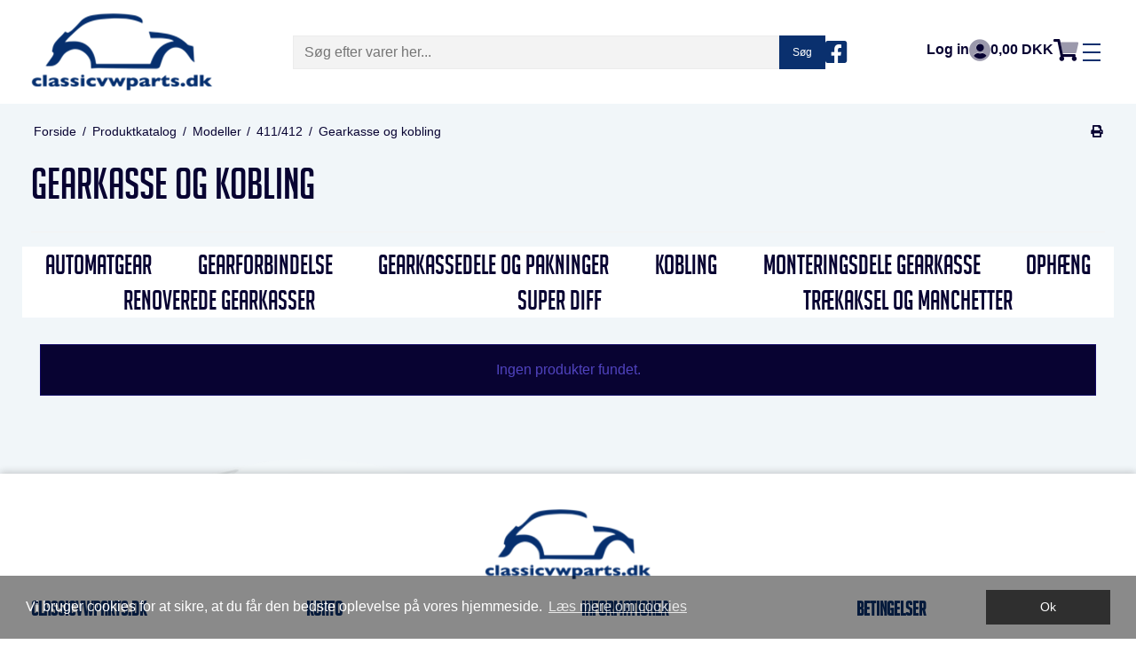

--- FILE ---
content_type: text/html; charset=ISO-8859-1
request_url: https://classicvwparts.dk/shop/3057-gearkasse-og-kobling/
body_size: 72739
content:
<!DOCTYPE html>
<!--[if lt IE 7 ]> <html class="ie6 ielt9 no-js" lang="da"> <![endif]-->
<!--[if IE 7 ]>    <html class="ie7 ielt9 no-js" lang="da"> <![endif]-->
<!--[if IE 8 ]>    <html class="ie8 ielt9 no-js" lang="da"> <![endif]-->
<!--[if IE 9 ]>    <html class="ie9 no-js" lang="da"> <![endif]-->
<!--[if (gt IE 9)|!(IE)]><!--> <html class="no-js" lang="da"> <!--<![endif]-->
<head prefix="og: http://ogp.me/ns#
              fb: http://ogp.me/ns/fb#
              ng: http://angularjs.org">
    <meta charset="windows-1252">
<title>Gearkasse og kobling - ClassicVWParts.dk</title>
<meta name="viewport" content="width=device-width, initial-scale=1">
<meta name="generator" content="DanDomain Webshop">
<meta name="csrf_token" content="MTc2NjQ4MDk1M2M1NTJmMTJjNTIzODY1YTNjZTE4ZDBmM2YyNTZiMDc1ZmU0M2FiZDRZWW5zMHU4ZW5ueHdhNHdISW9xUURvWUpzeGxZYnVlSA==" />
<meta property="og:type" content="product.group" />
<meta property="og:title" content="Gearkasse og kobling" />
<meta property="og:url" content="https://classicvwparts.dk/shop/3057-gearkasse-og-kobling/" />
<meta property="og:sitename" content="ClassicVWParts.dk" />
<meta property="og:description" content="ClassicVWParts.dk" />




<!--[if lte IE 9]>
<script src="https://shop92421.sfstatic.io/_design/smartytemplates/store/template001/assets/js/ie.js"></script>
<link href="https://shop92421.sfstatic.io/_design/smartytemplates/store/template001/assets/css/ie.css" rel="stylesheet" type="text/css">
<link href="https://shop92421.sfstatic.io/_design/smartytemplates/store/template001/assets/css/template.ie.css" rel="stylesheet" type="text/css">
<![endif]-->

<link rel="preconnect" href="https://shop92421.sfstatic.io" crossorigin>
<link rel="preconnect" href="https://fonts.gstatic.com/" crossorigin>

<link rel="stylesheet" href="https://shop92421.sfstatic.io/_design/common/libs/font-awesome/latest/css/font-awesome.dirty.min.css">
<link href="https://shop92421.sfstatic.io/_design/smartytemplates/store/template001/assets/css/libs.css?v=20251014085848" rel="stylesheet" >
<link href="https://shop92421.sfstatic.io/_design/smartytemplates/store/template001/assets/css/template.css?v=20251014085848" rel="stylesheet" >
<link href="https://shop92421.sfstatic.io/upload_dir/templates/template001_1/assets/css/theme.css?v=20230316184030" rel="stylesheet" >
<link href="https://shop92421.sfstatic.io/_design/smartytemplates/store/template001/assets/css/print.css?v=20251014085848" media="print" rel="stylesheet" >
<link href="https://shop92421.sfstatic.io/upload_dir/templates/template001_1/assets/libs/slick-slider/slick.css?v=20230316175511" rel="stylesheet" >
<link href="https://shop92421.sfstatic.io/upload_dir/templates/template001_1/assets/libs/mmenu/jquery.mmenu.all.css?v=20230316181554" rel="stylesheet" >
<link href="https://shop92421.sfstatic.io/upload_dir/templates/template001_1/assets/css/font-awesome.css?v=20230316162912" rel="stylesheet" >
<link href="https://shop92421.sfstatic.io/upload_dir/templates/template001_1/assets/css/custom.css?v=20231020113151" rel="stylesheet" >
<link href="https://shop92421.sfstatic.io/upload_dir/templates/template001_1/assets/css/additional.css?v=20231020115711" rel="stylesheet" >

<script>
window.platform = window.platform || {};(function (q) {var topics = {}, subUid = -1;q.subscribe = function(topic, func) {if (!topics[topic]) {topics[topic] = [];}var token = (++subUid).toString();topics[topic].push({token: token,func: func});return token;};q.publish = function(topic, args) {if (!topics[topic]) {return false;}setTimeout(function() {var subscribers = topics[topic],len = subscribers ? subscribers.length : 0;while (len--) {subscribers[len].func(topic, args);}}, 0);return true;};q.unsubscribe = function(token) {for (var m in topics) {if (topics[m]) {for (var i = 0, j = topics[m].length; i < j; i++) {if (topics[m][i].token === token) {topics[m].splice(i, 1);return token;}}}}return false;};})(window.platform);
</script>










<style type="text/css">.site-message {
background-color: #208607 !important;
}</style>
</head>
<body id="ng-app" data-ng-app="platform-app" data-ng-strict-di class="site1 languageDK currencyDKK pageId2 pageCategory3057 pageTypeproduct" itemscope itemtype="http://schema.org/WebPage">

    <nav id="main-menu">
        




    

        
    

        
            <ul class="menu">
        	                <li class="menu__item ">
                	<a class="menu__item-link" href="/shop/5663-camper/">Camper</a>

                                        
                        
                                    </li>
                            <li class="menu__item ">
                	<a class="menu__item-link" href="/shop/105-karrosseri-og-eksterioer/">Karrosseri og eksteriør</a>

                                        
                        
                                            <ul class="menu">
                                                            <li class="menu__item">
                                    <a class="menu__item-link" href="/shop/223-anhaengertraek/">Anhængertræk</a>

                                                                        
                                                
                                                                    </li>
                                                            <li class="menu__item">
                                    <a class="menu__item-link" href="/shop/196-braendstoftank-og-roer/">Brændstoftank og rør</a>

                                                                        
                                                
                                                                                    
                                        <ul class="menu">
                                                                                            <li class="menu__item">
                                                    <a class="menu__item-link" href="/shop/202-benzinhaner-og-tilbehoer/">Benzinhaner og tilbehør</a>

                                                                                                        
                                                                    
                                                                                                                    
                                                </li>
                                                                                            <li class="menu__item">
                                                    <a class="menu__item-link" href="/shop/203-benzinroer-kobber/">Benzinrør kobber</a>

                                                                                                        
                                                                    
                                                                                                                    
                                                </li>
                                                                                            <li class="menu__item">
                                                    <a class="menu__item-link" href="/shop/201-braendstofmaaler-og-stabilisator/">Brændstofmåler og stabilisator</a>

                                                                                                        
                                                                    
                                                                                                                    
                                                </li>
                                                                                            <li class="menu__item">
                                                    <a class="menu__item-link" href="/shop/198-braendstoftanke/">Brændstoftanke</a>

                                                                                                        
                                                                    
                                                                                                                    
                                                </li>
                                                                                            <li class="menu__item">
                                                    <a class="menu__item-link" href="/shop/199-tankdaeksler-og-pakninger/">Tankdæksler og pakninger</a>

                                                                                                        
                                                                    
                                                                                                                    
                                                </li>
                                                                                            <li class="menu__item">
                                                    <a class="menu__item-link" href="/shop/200-tankmaaleramaturer/">Tankmåleramaturer</a>

                                                                                                        
                                                                    
                                                                                                                    
                                                </li>
                                                                                            <li class="menu__item">
                                                    <a class="menu__item-link" href="/shop/197-tankstuds-gummi-og-dele/">Tankstuds gummi og dele</a>

                                                                                                        
                                                                    
                                                                                                                    
                                                </li>
                                                                                    </ul>
                                                
                                                                    </li>
                                                            <li class="menu__item">
                                    <a class="menu__item-link" href="/shop/111-crom-og-udvendigt-udstyr/">Crom og udvendigt udstyr</a>

                                                                        
                                                
                                                                                    
                                        <ul class="menu">
                                                                                            <li class="menu__item">
                                                    <a class="menu__item-link" href="/shop/125-anhaengertraek/">Anhængertræk</a>

                                                                                                        
                                                                    
                                                                                                                    
                                                </li>
                                                                                            <li class="menu__item">
                                                    <a class="menu__item-link" href="/shop/115-antenner/">Antenner</a>

                                                                                                        
                                                                    
                                                                                                                    
                                                </li>
                                                                                            <li class="menu__item">
                                                    <a class="menu__item-link" href="/shop/123-campingudstyr/">Campingudstyr</a>

                                                                                                        
                                                                    
                                                                                                                    
                                                </li>
                                                                                            <li class="menu__item">
                                                    <a class="menu__item-link" href="/shop/131-crom-cover-doerhaengsel/">Crom cover dørhængsel</a>

                                                                                                        
                                                                    
                                                                                                                    
                                                </li>
                                                                                            <li class="menu__item">
                                                    <a class="menu__item-link" href="/shop/119-cromgrill/">Cromgrill</a>

                                                                                                        
                                                                    
                                                                                                                    
                                                </li>
                                                                                            <li class="menu__item">
                                                    <a class="menu__item-link" href="/shop/112-cromlister/">Cromlister</a>

                                                                                                        
                                                                    
                                                                                                                    
                                                </li>
                                                                                            <li class="menu__item">
                                                    <a class="menu__item-link" href="/shop/139-daekken-og-overtraek/">Dækken og overtræk</a>

                                                                                                        
                                                                    
                                                                                                                    
                                                </li>
                                                                                            <li class="menu__item">
                                                    <a class="menu__item-link" href="/shop/117-emblemer-logo-og-skilte/">Emblemer, logo og skilte</a>

                                                                                                        
                                                                    
                                                                                                                    
                                                </li>
                                                                                            <li class="menu__item">
                                                    <a class="menu__item-link" href="/shop/121-lakbeskyttelser-doergreb-og-forklap/">Lakbeskyttelser dørgreb og forklap</a>

                                                                                                        
                                                                    
                                                                                                                    
                                                </li>
                                                                                            <li class="menu__item">
                                                    <a class="menu__item-link" href="/shop/132-pick-up-ruf-boejler/">Pick up ruf-Bøjler</a>

                                                                                                        
                                                                    
                                                                                                                    
                                                </li>
                                                                                            <li class="menu__item">
                                                    <a class="menu__item-link" href="/shop/134-safariruder--t1-bus--0767/">Safariruder  T1 bus -07/67</a>

                                                                                                        
                                                                    
                                                                                                                    
                                                </li>
                                                                                            <li class="menu__item">
                                                    <a class="menu__item-link" href="/shop/118-stafferinger/">Stafferinger</a>

                                                                                                        
                                                                    
                                                                                                                    
                                                </li>
                                                                                            <li class="menu__item">
                                                    <a class="menu__item-link" href="/shop/114-stenslagsbeskyttere-og-horngrill/">Stenslagsbeskyttere og horngrill</a>

                                                                                                        
                                                                    
                                                                                                                    
                                                </li>
                                                                                            <li class="menu__item">
                                                    <a class="menu__item-link" href="/shop/133-trinbraet-bus/">Trinbræt bus</a>

                                                                                                        
                                                                    
                                                                                                                    
                                                </li>
                                                                                            <li class="menu__item">
                                                    <a class="menu__item-link" href="/shop/122-udvendigt-ekstraudstyr/">Udvendigt ekstraudstyr</a>

                                                                                                        
                                                                    
                                                                                                                    
                                                </li>
                                                                                            <li class="menu__item">
                                                    <a class="menu__item-link" href="/shop/137-udvendinge-solskaerme/">Udvendinge Solsk&aelig;rme</a>

                                                                                                        
                                                                    
                                                                                                                    
                                                </li>
                                                                                            <li class="menu__item">
                                                    <a class="menu__item-link" href="/shop/120-westfalia-top-telte/">Westfalia top telte</a>

                                                                                                        
                                                                    
                                                                                                                    
                                                </li>
                                                                                            <li class="menu__item">
                                                    <a class="menu__item-link" href="/shop/5595-bagagebaerer/">Bagageb&aelig;rer</a>

                                                                                                        
                                                                    
                                                                                                                    
                                                </li>
                                                                                    </ul>
                                                
                                                                    </li>
                                                            <li class="menu__item">
                                    <a class="menu__item-link" href="/shop/210-dk-skilte-og-tilbehoer/">DK skilte og tilbehør</a>

                                                                        
                                                
                                                                    </li>
                                                            <li class="menu__item">
                                    <a class="menu__item-link" href="/shop/140-gummilister/">Gummilister</a>

                                                                        
                                                
                                                                                    
                                        <ul class="menu">
                                                                                            <li class="menu__item">
                                                    <a class="menu__item-link" href="/shop/142-doerlister-bobbel-sedan/">Dørlister Bobbel sedan</a>

                                                                                                        
                                                                    
                                                                                                                    
                                                        <ul class="menu">
                                                                                                                            <li class="menu__item">
                                                                    <a class="menu__item-link" href="/shop/143-xview-1-11/">(XView 1-11)</a>
                                                                    </li>
                                                                                                                    </ul>
                                                                    
                                                                                                                    
                                                </li>
                                                                                            <li class="menu__item">
                                                    <a class="menu__item-link" href="/shop/150-doerlister-bobbel-cabriolet-50--64/">Dørlister Bobbel Cabriolet '50 -'64</a>

                                                                                                        
                                                                    
                                                                                                                    
                                                        <ul class="menu">
                                                                                                                            <li class="menu__item">
                                                                    <a class="menu__item-link" href="/shop/151-xview-1-12/">(XView 1-12)</a>
                                                                    </li>
                                                                                                                    </ul>
                                                                    
                                                                                                                    
                                                </li>
                                                                                            <li class="menu__item">
                                                    <a class="menu__item-link" href="/shop/155-doerlister-bobbel-cabriolet-65--79/">D&oslash;rlister Bobbel Cabriolet '65 -'79</a>

                                                                                                        
                                                                    
                                                                                                                    
                                                        <ul class="menu">
                                                                                                                            <li class="menu__item">
                                                                    <a class="menu__item-link" href="/shop/156-xview-1-14/">(XView 1-14)</a>
                                                                    </li>
                                                                                                                    </ul>
                                                                    
                                                                                                                    
                                                </li>
                                                                                            <li class="menu__item">
                                                    <a class="menu__item-link" href="/shop/149-gummi-karrosseri-bobbel/">Gummi karrosseri Bobbel</a>

                                                                                                        
                                                                    
                                                                                                                    
                                                </li>
                                                                                            <li class="menu__item">
                                                    <a class="menu__item-link" href="/shop/146-gummi-chassis--bobbel/">Gummi chassis  Bobbel</a>

                                                                                                        
                                                                    
                                                                                                                    
                                                </li>
                                                                                            <li class="menu__item">
                                                    <a class="menu__item-link" href="/shop/144-gummi-til-lygter-bobbel/">Gummi til lygter Bobbel</a>

                                                                                                        
                                                                    
                                                                                                                    
                                                </li>
                                                                                            <li class="menu__item">
                                                    <a class="menu__item-link" href="/shop/178-soltag-gummilister/">Soltag gummilister</a>

                                                                                                        
                                                                    
                                                                                                                    
                                                </li>
                                                                                            <li class="menu__item">
                                                    <a class="menu__item-link" href="/shop/165-rudelister-bobbel/">Rudelister Bobbel</a>

                                                                                                        
                                                                    
                                                                                                                    
                                                </li>
                                                                                            <li class="menu__item">
                                                    <a class="menu__item-link" href="/shop/181-rudelaaselister-cabriolet/">Rudelåselister cabriolet</a>

                                                                                                        
                                                                    
                                                                                                                    
                                                        <ul class="menu">
                                                                                                                            <li class="menu__item">
                                                                    <a class="menu__item-link" href="/shop/182-xview-1-13/">(XView 1-13)</a>
                                                                    </li>
                                                                                                                    </ul>
                                                                    
                                                                                                                    
                                                </li>
                                                                                            <li class="menu__item">
                                                    <a class="menu__item-link" href="/shop/157-gummi-og-lister-karmann-ghia/">Gummi og lister Karmann Ghia</a>

                                                                                                        
                                                                    
                                                                                                                    
                                                        <ul class="menu">
                                                                                                                            <li class="menu__item">
                                                                    <a class="menu__item-link" href="/shop/158-gummi-karrosseri-karmann-ghia/">Gummi karrosseri Karmann Ghia</a>
                                                                    </li>
                                                                                                                            <li class="menu__item">
                                                                    <a class="menu__item-link" href="/shop/159-gummi-lygter-og-ruder-karmann-ghia/">Gummi lygter og ruder Karmann Ghia</a>
                                                                    </li>
                                                                                                                            <li class="menu__item">
                                                                    <a class="menu__item-link" href="/shop/5661-kg-type-34-gummi-og-lister/">KG Type 34 gummi og lister</a>
                                                                    </li>
                                                                                                                    </ul>
                                                                    
                                                                                                                    
                                                </li>
                                                                                            <li class="menu__item">
                                                    <a class="menu__item-link" href="/shop/145-gummi-chassis-karmann-ghia/">Gummi chassis Karmann Ghia</a>

                                                                                                        
                                                                    
                                                                                                                    
                                                </li>
                                                                                            <li class="menu__item">
                                                    <a class="menu__item-link" href="/shop/179-gummi-motorrum-karmann-ghia/">Gummi motorrum Karmann Ghia</a>

                                                                                                        
                                                                    
                                                                                                                    
                                                </li>
                                                                                            <li class="menu__item">
                                                    <a class="menu__item-link" href="/shop/147-gummi-og-lister-type-3/">Gummi og lister Type 3</a>

                                                                                                        
                                                                    
                                                                                                                    
                                                        <ul class="menu">
                                                                                                                            <li class="menu__item">
                                                                    <a class="menu__item-link" href="/shop/148-xview-1-23/">(XView 1-23)</a>
                                                                    </li>
                                                                                                                    </ul>
                                                                    
                                                                                                                    
                                                </li>
                                                                                            <li class="menu__item">
                                                    <a class="menu__item-link" href="/shop/176-doerlister-type-3/">Dørlister Type 3</a>

                                                                                                        
                                                                    
                                                                                                                    
                                                        <ul class="menu">
                                                                                                                            <li class="menu__item">
                                                                    <a class="menu__item-link" href="/shop/177-xview-1-19/">(XView 1-19)</a>
                                                                    </li>
                                                                                                                    </ul>
                                                                    
                                                                                                                    
                                                </li>
                                                                                            <li class="menu__item">
                                                    <a class="menu__item-link" href="/shop/160-doerlister-type-181-jagtvogn/">Dørlister Type 181 Jagtvogn</a>

                                                                                                        
                                                                    
                                                                                                                    
                                                </li>
                                                                                            <li class="menu__item">
                                                    <a class="menu__item-link" href="/shop/170-gummi-og-lister-t3type25-bus-og-pickup/">Gummi og lister T3/type25 Bus og Pickup</a>

                                                                                                        
                                                                    
                                                                                                                    
                                                </li>
                                                                                            <li class="menu__item">
                                                    <a class="menu__item-link" href="/shop/172-gummi-og-lister-t3type25/">Gummi og lister T3/type25</a>

                                                                                                        
                                                                    
                                                                                                                    
                                                        <ul class="menu">
                                                                                                                            <li class="menu__item">
                                                                    <a class="menu__item-link" href="/shop/173-xview-1-30/">(XView 1-30)</a>
                                                                    </li>
                                                                                                                    </ul>
                                                                    
                                                                                                                    
                                                </li>
                                                                                            <li class="menu__item">
                                                    <a class="menu__item-link" href="/shop/175-doerlister-t3type25/">Dørlister T3/type25</a>

                                                                                                        
                                                                    
                                                                                                                    
                                                </li>
                                                                                            <li class="menu__item">
                                                    <a class="menu__item-link" href="/shop/174-rude-laaselister/">Rude låselister</a>

                                                                                                        
                                                                    
                                                                                                                    
                                                </li>
                                                                                            <li class="menu__item">
                                                    <a class="menu__item-link" href="/shop/161-gummi-karrosse-bus-pickup/">Gummi karrosse Bus Pickup</a>

                                                                                                        
                                                                    
                                                                                                                    
                                                </li>
                                                                                            <li class="menu__item">
                                                    <a class="menu__item-link" href="/shop/162-doerlister-bus--67-bus-pickup/">Dørlister Bus -'67 Bus Pickup</a>

                                                                                                        
                                                                    
                                                                                                                    
                                                        <ul class="menu">
                                                                                                                            <li class="menu__item">
                                                                    <a class="menu__item-link" href="/shop/163-xview-1-17/">(XView 1-17)</a>
                                                                    </li>
                                                                                                                    </ul>
                                                                    
                                                                                                                    
                                                </li>
                                                                                            <li class="menu__item">
                                                    <a class="menu__item-link" href="/shop/168-doerlister-bus-68--79-bus-pickup/">Dørlister bus '68 -'79 Bus Pickup</a>

                                                                                                        
                                                                    
                                                                                                                    
                                                        <ul class="menu">
                                                                                                                            <li class="menu__item">
                                                                    <a class="menu__item-link" href="/shop/169-xview-1-18/">(XView 1-18)</a>
                                                                    </li>
                                                                                                                    </ul>
                                                                    
                                                                                                                    
                                                </li>
                                                                                            <li class="menu__item">
                                                    <a class="menu__item-link" href="/shop/166-gummi-og-lister-bus-pickup/">Gummi og lister Bus Pickup</a>

                                                                                                        
                                                                    
                                                                                                                    
                                                        <ul class="menu">
                                                                                                                            <li class="menu__item">
                                                                    <a class="menu__item-link" href="/shop/167-xview-1-10/">(XView 1-10)</a>
                                                                    </li>
                                                                                                                    </ul>
                                                                    
                                                                                                                    
                                                </li>
                                                                                    </ul>
                                                
                                                                    </li>
                                                            <li class="menu__item">
                                    <a class="menu__item-link" href="/shop/204-kofangere-og-tilbehoer/">Kofangere og tilbehør</a>

                                                                        
                                                
                                                                                    
                                        <ul class="menu">
                                                                                            <li class="menu__item">
                                                    <a class="menu__item-link" href="/shop/207-baja-kofangere/">Baja kofangere</a>

                                                                                                        
                                                                    
                                                                                                                    
                                                </li>
                                                                                            <li class="menu__item">
                                                    <a class="menu__item-link" href="/shop/208-kofanger-beslag-og-gennemfoeringer/">Kofanger beslag og gennemføringer</a>

                                                                                                        
                                                                    
                                                                                                                    
                                                </li>
                                                                                            <li class="menu__item">
                                                    <a class="menu__item-link" href="/shop/205-kofanger-hjoerner-og-bander/">Kofanger hjørner og bander</a>

                                                                                                        
                                                                    
                                                                                                                    
                                                </li>
                                                                                            <li class="menu__item">
                                                    <a class="menu__item-link" href="/shop/206-kofangere/">Kofangere</a>

                                                                                                        
                                                                    
                                                                                                                    
                                                </li>
                                                                                            <li class="menu__item">
                                                    <a class="menu__item-link" href="/shop/209-kofangere-beetle/">Kofangere Beetle</a>

                                                                                                        
                                                                    
                                                                                                                    
                                                </li>
                                                                                    </ul>
                                                
                                                                    </li>
                                                            <li class="menu__item">
                                    <a class="menu__item-link" href="/shop/183-maerkater-og-stickers/">Mærkater og stickers</a>

                                                                        
                                                
                                                                                    
                                        <ul class="menu">
                                                                                            <li class="menu__item">
                                                    <a class="menu__item-link" href="/shop/185-maerkat-farvekode/">Mærkat farvekode</a>

                                                                                                        
                                                                    
                                                                                                                    
                                                </li>
                                                                                            <li class="menu__item">
                                                    <a class="menu__item-link" href="/shop/184-stickers/">Stickers</a>

                                                                                                        
                                                                    
                                                                                                                    
                                                </li>
                                                                                    </ul>
                                                
                                                                    </li>
                                                            <li class="menu__item">
                                    <a class="menu__item-link" href="/shop/214-ruder-og-tilbehoer/">Ruder og tilbehør</a>

                                                                        
                                                
                                                                                    
                                        <ul class="menu">
                                                                                            <li class="menu__item">
                                                    <a class="menu__item-link" href="/shop/222-forrudedele-buggy/">Forrudedele Buggy</a>

                                                                                                        
                                                                    
                                                                                                                    
                                                </li>
                                                                                            <li class="menu__item">
                                                    <a class="menu__item-link" href="/shop/219-one-piece-ruder-og-tilbehoer/">One Piece ruder og tilbehør</a>

                                                                                                        
                                                                    
                                                                                                                    
                                                </li>
                                                                                            <li class="menu__item">
                                                    <a class="menu__item-link" href="/shop/215-pop-out-og-tilbehoer/">Pop-out og tilbehør</a>

                                                                                                        
                                                                    
                                                                                                                    
                                                </li>
                                                                                            <li class="menu__item">
                                                    <a class="menu__item-link" href="/shop/216-rudehejs-og-skinner-til-sideruder/">Rudehejs og skinner til sideruder</a>

                                                                                                        
                                                                    
                                                                                                                    
                                                </li>
                                                                                            <li class="menu__item">
                                                    <a class="menu__item-link" href="/shop/217-ruder-til-luftkoelet-vw/">Ruder til luftkølet VW</a>

                                                                                                        
                                                                    
                                                                                                                    
                                                        <ul class="menu">
                                                                                                                            <li class="menu__item">
                                                                    <a class="menu__item-link" href="/shop/218-glas/">Glas</a>
                                                                    </li>
                                                                                                                    </ul>
                                                                    
                                                                                                                    
                                                </li>
                                                                                            <li class="menu__item">
                                                    <a class="menu__item-link" href="/shop/221-ruder-til-t3type25/">Ruder til T3/type25</a>

                                                                                                        
                                                                    
                                                                                                                    
                                                </li>
                                                                                            <li class="menu__item">
                                                    <a class="menu__item-link" href="/shop/220-westfalia-jalousirude-tilbehoer/">Westfalia jalousirude tilbehør</a>

                                                                                                        
                                                                    
                                                                                                                    
                                                </li>
                                                                                    </ul>
                                                
                                                                    </li>
                                                            <li class="menu__item">
                                    <a class="menu__item-link" href="/shop/106-skaerme-og-trinbraet/">Skærme og trinbræt</a>

                                                                        
                                                
                                                                                    
                                        <ul class="menu">
                                                                                            <li class="menu__item">
                                                    <a class="menu__item-link" href="/shop/108-skaermbaand/">Skærmbånd</a>

                                                                                                        
                                                                    
                                                                                                                    
                                                </li>
                                                                                            <li class="menu__item">
                                                    <a class="menu__item-link" href="/shop/107-staalskaerme-bobbel/">Stålskærme bobbel</a>

                                                                                                        
                                                                    
                                                                                                                    
                                                </li>
                                                                                            <li class="menu__item">
                                                    <a class="menu__item-link" href="/shop/109-trinbraet-og-tilbehoer/">Trinbræt og tilbehør</a>

                                                                                                        
                                                                    
                                                                                                                    
                                                </li>
                                                                                            <li class="menu__item">
                                                    <a class="menu__item-link" href="/shop/110-trinbraetgummi/">Trinbrætgummi</a>

                                                                                                        
                                                                    
                                                                                                                    
                                                </li>
                                                                                    </ul>
                                                
                                                                    </li>
                                                            <li class="menu__item">
                                    <a class="menu__item-link" href="/shop/186-spejle-og-greb/">Spejle og greb</a>

                                                                        
                                                
                                                                                    
                                        <ul class="menu">
                                                                                            <li class="menu__item">
                                                    <a class="menu__item-link" href="/shop/187-haandtag-og-laase/">Håndtag og låse</a>

                                                                                                        
                                                                    
                                                                                                                    
                                                </li>
                                                                                            <li class="menu__item">
                                                    <a class="menu__item-link" href="/shop/192-haengsler-og-doerstop/">Hængsler og dørstop</a>

                                                                                                        
                                                                    
                                                                                                                    
                                                </li>
                                                                                            <li class="menu__item">
                                                    <a class="menu__item-link" href="/shop/191-klosternoegler/">Klosternøgler</a>

                                                                                                        
                                                                    
                                                                                                                    
                                                </li>
                                                                                            <li class="menu__item">
                                                    <a class="menu__item-link" href="/shop/188-nye-noegler/">Nye nøgler</a>

                                                                                                        
                                                                    
                                                                                                                    
                                                </li>
                                                                                            <li class="menu__item">
                                                    <a class="menu__item-link" href="/shop/189-originale-spejle-og-tilbehoer/">Originale spejle og tilbehør</a>

                                                                                                        
                                                                    
                                                                                                                    
                                                </li>
                                                                                            <li class="menu__item">
                                                    <a class="menu__item-link" href="/shop/193-skydedoer-dele-baybus--0779/">Skydedør dele baybus -07/79</a>

                                                                                                        
                                                                    
                                                                                                                    
                                                        <ul class="menu">
                                                                                                                            <li class="menu__item">
                                                                    <a class="menu__item-link" href="/shop/194-xview-1-20/">(XView 1-20)</a>
                                                                    </li>
                                                                                                                    </ul>
                                                                    
                                                                                                                    
                                                </li>
                                                                                            <li class="menu__item">
                                                    <a class="menu__item-link" href="/shop/195-skydedoer-og-dele-type25/">Skydedør og dele type25</a>

                                                                                                        
                                                                    
                                                                                                                    
                                                </li>
                                                                                            <li class="menu__item">
                                                    <a class="menu__item-link" href="/shop/190-uoriginale-spejle/">Uoriginale spejle</a>

                                                                                                        
                                                                    
                                                                                                                    
                                                </li>
                                                                                    </ul>
                                                
                                                                    </li>
                                                    </ul>
                                    </li>
                            <li class="menu__item ">
                	<a class="menu__item-link" href="/shop/5480-hjul-og-tilbehoer/">Hjul og tilbehør</a>

                                        
                        
                                            <ul class="menu">
                                                            <li class="menu__item">
                                    <a class="menu__item-link" href="/shop/5489-5-og-8-spoke-hjul/">5 og 8 spoke hjul</a>

                                                                        
                                                
                                                                    </li>
                                                            <li class="menu__item">
                                    <a class="menu__item-link" href="/shop/5492-adaptere-og-spacere/">Adaptere og Spacere</a>

                                                                        
                                                
                                                                    </li>
                                                            <li class="menu__item">
                                    <a class="menu__item-link" href="/shop/5496-alufaelge-4x130/">Aluf&aelig;lge 4x130</a>

                                                                        
                                                
                                                                    </li>
                                                            <li class="menu__item">
                                    <a class="menu__item-link" href="/shop/5497-alufaelge-5-x-112/">Aluf&aelig;lge 5 x 112</a>

                                                                        
                                                
                                                                    </li>
                                                            <li class="menu__item">
                                    <a class="menu__item-link" href="/shop/5483-alufaelge-flat4/">Alufælge FLAT4</a>

                                                                        
                                                
                                                                                    
                                        <ul class="menu">
                                                                                            <li class="menu__item">
                                                    <a class="menu__item-link" href="/shop/5484-brm/">BRM</a>

                                                                                                        
                                                                    
                                                                                                                    
                                                </li>
                                                                                            <li class="menu__item">
                                                    <a class="menu__item-link" href="/shop/5485-enkei/">Enkei</a>

                                                                                                        
                                                                    
                                                                                                                    
                                                </li>
                                                                                            <li class="menu__item">
                                                    <a class="menu__item-link" href="/shop/5488-fuchs-style-crom-hjul/">Fuchs style crom hjul</a>

                                                                                                        
                                                                    
                                                                                                                    
                                                </li>
                                                                                            <li class="menu__item">
                                                    <a class="menu__item-link" href="/shop/5487-fuchs-style-poleret-hjul/">Fuchs style poleret hjul</a>

                                                                                                        
                                                                    
                                                                                                                    
                                                </li>
                                                                                            <li class="menu__item">
                                                    <a class="menu__item-link" href="/shop/5486-gasburner/">Gasburner</a>

                                                                                                        
                                                                    
                                                                                                                    
                                                </li>
                                                                                    </ul>
                                                
                                                                    </li>
                                                            <li class="menu__item">
                                    <a class="menu__item-link" href="/shop/5501-centercaps/">Centercaps</a>

                                                                        
                                                
                                                                    </li>
                                                            <li class="menu__item">
                                    <a class="menu__item-link" href="/shop/5502-daek--/">Dæk  </a>

                                                                        
                                                
                                                                    </li>
                                                            <li class="menu__item">
                                    <a class="menu__item-link" href="/shop/5494-daeksider/">Dæksider</a>

                                                                        
                                                
                                                                    </li>
                                                            <li class="menu__item">
                                    <a class="menu__item-link" href="/shop/5482-faelgringe/">Fælgringe</a>

                                                                        
                                                
                                                                    </li>
                                                            <li class="menu__item">
                                    <a class="menu__item-link" href="/shop/5493-hjulbolte-og-moetrikker/">Hjulbolte og møtrikker</a>

                                                                        
                                                
                                                                    </li>
                                                            <li class="menu__item">
                                    <a class="menu__item-link" href="/shop/5481-hjulkapsler/">Hjulkapsler</a>

                                                                        
                                                
                                                                    </li>
                                                            <li class="menu__item">
                                    <a class="menu__item-link" href="/shop/5503-modular-crom-hjul/">Modular crom hjul</a>

                                                                        
                                                
                                                                    </li>
                                                            <li class="menu__item">
                                    <a class="menu__item-link" href="/shop/5499-slanger-og-ventiler/">Slanger og ventiler</a>

                                                                        
                                                
                                                                    </li>
                                                            <li class="menu__item">
                                    <a class="menu__item-link" href="/shop/5490-staalfaelge-4-x-130/">Stålfælge 4 x 130</a>

                                                                        
                                                
                                                                    </li>
                                                            <li class="menu__item">
                                    <a class="menu__item-link" href="/shop/5504-staalfaelge-5-x-112/">Stålfælge 5 x 112</a>

                                                                        
                                                
                                                                    </li>
                                                            <li class="menu__item">
                                    <a class="menu__item-link" href="/shop/5491-staalfaelge-5-x-205/">Stålfælge 5 x 205</a>

                                                                        
                                                
                                                                    </li>
                                                    </ul>
                                    </li>
                            <li class="menu__item ">
                	<a class="menu__item-link" href="/shop/5551-vaerktoej-og-bolte/">V&aelig;rkt&oslash;j og bolte</a>

                                        
                        
                                            <ul class="menu">
                                                            <li class="menu__item">
                                    <a class="menu__item-link" href="/shop/5552-bolte-mm/">Bolte mm</a>

                                                                        
                                                
                                                                                    
                                        <ul class="menu">
                                                                                            <li class="menu__item">
                                                    <a class="menu__item-link" href="/shop/5553-bolte/">Bolte</a>

                                                                                                        
                                                                    
                                                                                                                    
                                                        <ul class="menu">
                                                                                                                            <li class="menu__item">
                                                                    <a class="menu__item-link" href="/shop/5556-sekskantbolte/">Sekskantbolte</a>
                                                                    </li>
                                                                                                                            <li class="menu__item">
                                                                    <a class="menu__item-link" href="/shop/5555-stoettebolte/">Støttebolte</a>
                                                                    </li>
                                                                                                                            <li class="menu__item">
                                                                    <a class="menu__item-link" href="/shop/5554-unbracobolte/">Unbracobolte</a>
                                                                    </li>
                                                                                                                    </ul>
                                                                    
                                                                                                                    
                                                </li>
                                                                                            <li class="menu__item">
                                                    <a class="menu__item-link" href="/shop/5563-maskinskruer/">Maskinskruer</a>

                                                                                                        
                                                                    
                                                                                                                    
                                                </li>
                                                                                            <li class="menu__item">
                                                    <a class="menu__item-link" href="/shop/5560-moetrikker/">Møtrikker</a>

                                                                                                        
                                                                    
                                                                                                                    
                                                        <ul class="menu">
                                                                                                                            <li class="menu__item">
                                                                    <a class="menu__item-link" href="/shop/5561-laasemoetrik/">Låsemøtrik</a>
                                                                    </li>
                                                                                                                    </ul>
                                                                    
                                                                                                                    
                                                </li>
                                                                                            <li class="menu__item">
                                                    <a class="menu__item-link" href="/shop/5557-skiver/">Skiver</a>

                                                                                                        
                                                                    
                                                                                                                    
                                                        <ul class="menu">
                                                                                                                            <li class="menu__item">
                                                                    <a class="menu__item-link" href="/shop/5558-fjederskive/">Fjederskive</a>
                                                                    </li>
                                                                                                                            <li class="menu__item">
                                                                    <a class="menu__item-link" href="/shop/5559-galvaniserede-skiver/">Galvaniserede skiver</a>
                                                                    </li>
                                                                                                                    </ul>
                                                                    
                                                                                                                    
                                                </li>
                                                                                            <li class="menu__item">
                                                    <a class="menu__item-link" href="/shop/5564-skruer/">Skruer</a>

                                                                                                        
                                                                    
                                                                                                                    
                                                        <ul class="menu">
                                                                                                                            <li class="menu__item">
                                                                    <a class="menu__item-link" href="/shop/5565-parker-skrue/">Parker Skrue</a>
                                                                    </li>
                                                                                                                    </ul>
                                                                    
                                                                                                                    
                                                </li>
                                                                                            <li class="menu__item">
                                                    <a class="menu__item-link" href="/shop/5562-spaendebaand/">Spændebånd</a>

                                                                                                        
                                                                    
                                                                                                                    
                                                </li>
                                                                                    </ul>
                                                
                                                                    </li>
                                                            <li class="menu__item">
                                    <a class="menu__item-link" href="/shop/5566-vaerktoej/">Værktøj</a>

                                                                        
                                                
                                                                    </li>
                                                    </ul>
                                    </li>
                            <li class="menu__item ">
                	<a class="menu__item-link" href="/shop/5545-olie-og-kemi/">Olie og kemi</a>

                                        
                        
                                            <ul class="menu">
                                                            <li class="menu__item">
                                    <a class="menu__item-link" href="/shop/5547-additiver/">Additiver</a>

                                                                        
                                                
                                                                    </li>
                                                            <li class="menu__item">
                                    <a class="menu__item-link" href="/shop/5546-kemi-maling/">Kemi, maling</a>

                                                                        
                                                
                                                                    </li>
                                                            <li class="menu__item">
                                    <a class="menu__item-link" href="/shop/5548-olie-og-fedt/">Olie og fedt</a>

                                                                        
                                                
                                                                    </li>
                                                    </ul>
                                    </li>
                            <li class="menu__item ">
                	<a class="menu__item-link" href="/shop/5533-cabriolet-og-soltag/">Cabriolet og soltag</a>

                                        
                        
                                            <ul class="menu">
                                                            <li class="menu__item">
                                    <a class="menu__item-link" href="/shop/5544-cabriolet-og-soltag/">Cabriolet og soltag</a>

                                                                        
                                                
                                                                    </li>
                                                            <li class="menu__item">
                                    <a class="menu__item-link" href="/shop/5539-cabriolet-tagisolering/">Cabriolet tagisolering</a>

                                                                        
                                                
                                                                    </li>
                                                            <li class="menu__item">
                                    <a class="menu__item-link" href="/shop/5542-cromlister-kalesche/">Cromlister kalesche</a>

                                                                        
                                                
                                                                    </li>
                                                            <li class="menu__item">
                                    <a class="menu__item-link" href="/shop/5537-haengseldele/">Hængseldele</a>

                                                                        
                                                
                                                                    </li>
                                                            <li class="menu__item">
                                    <a class="menu__item-link" href="/shop/5541-kaleschegreb-cabrio/">Kaleschegreb cabrio</a>

                                                                        
                                                
                                                                    </li>
                                                            <li class="menu__item">
                                    <a class="menu__item-link" href="/shop/5534-kalescheovertraek/">Kalescheovertræk</a>

                                                                        
                                                
                                                                    </li>
                                                            <li class="menu__item">
                                    <a class="menu__item-link" href="/shop/5540-loftbetraek-cabriolet/">Loftbetræk cabriolet</a>

                                                                        
                                                
                                                                    </li>
                                                            <li class="menu__item">
                                    <a class="menu__item-link" href="/shop/5535-trae-til-kaleschestativ/">Træ til kaleschestativ</a>

                                                                        
                                                
                                                                                    
                                        <ul class="menu">
                                                                                            <li class="menu__item">
                                                    <a class="menu__item-link" href="/shop/5536-kalesche-trae-og-wire/">Kalesche træ og wire</a>

                                                                                                        
                                                                    
                                                                                                                    
                                                </li>
                                                                                    </ul>
                                                
                                                                    </li>
                                                            <li class="menu__item">
                                    <a class="menu__item-link" href="/shop/5543-vindafviser-foldetag/">Vindafviser foldetag</a>

                                                                        
                                                
                                                                    </li>
                                                            <li class="menu__item">
                                    <a class="menu__item-link" href="/shop/5538-yderkalesche/">Yderkalesche</a>

                                                                        
                                                
                                                                    </li>
                                                    </ul>
                                    </li>
                            <li class="menu__item ">
                	<a class="menu__item-link" href="/shop/5515-pladedele/">Pladedele</a>

                                        
                        
                                            <ul class="menu">
                                                            <li class="menu__item">
                                    <a class="menu__item-link" href="/shop/5516-pladedele-type-1-bobbel/">Pladedele Type 1 Bobbel</a>

                                                                        
                                                
                                                                                    
                                        <ul class="menu">
                                                                                            <li class="menu__item">
                                                    <a class="menu__item-link" href="/shop/5520-pladedele-bobbel-cabriolet/">Pladedele bobbel cabriolet</a>

                                                                                                        
                                                                    
                                                                                                                    
                                                </li>
                                                                                            <li class="menu__item">
                                                    <a class="menu__item-link" href="/shop/5521-bobbel-for-og-motorklapper/">Bobbel for og motorklapper</a>

                                                                                                        
                                                                    
                                                                                                                    
                                                </li>
                                                                                            <li class="menu__item">
                                                    <a class="menu__item-link" href="/shop/5596-chassis-og-bund-bobbel/">Chassis og bund Bobbel</a>

                                                                                                        
                                                                    
                                                                                                                    
                                                </li>
                                                                                            <li class="menu__item">
                                                    <a class="menu__item-link" href="/shop/5604-varmepaneler-og-doere-bobbel/">Varmepaneler og d&oslash;re Bobbel</a>

                                                                                                        
                                                                    
                                                                                                                    
                                                </li>
                                                                                            <li class="menu__item">
                                                    <a class="menu__item-link" href="/shop/5606-front-bobbel/">Front Bobbel</a>

                                                                                                        
                                                                    
                                                                                                                    
                                                </li>
                                                                                            <li class="menu__item">
                                                    <a class="menu__item-link" href="/shop/5608-bagende-bobbel/">Bagende Bobbel</a>

                                                                                                        
                                                                    
                                                                                                                    
                                                </li>
                                                                                    </ul>
                                                
                                                                    </li>
                                                            <li class="menu__item">
                                    <a class="menu__item-link" href="/shop/5522-pladedele-karmann-ghia/">Pladedele Karmann Ghia</a>

                                                                        
                                                
                                                                    </li>
                                                            <li class="menu__item">
                                    <a class="menu__item-link" href="/shop/5523-pladedele-jagtvogn/">Pladedele Jagtvogn</a>

                                                                        
                                                
                                                                    </li>
                                                            <li class="menu__item">
                                    <a class="menu__item-link" href="/shop/5524-pladedele-splitbus--67/">Pladedele Splitbus -67</a>

                                                                        
                                                
                                                                                    
                                        <ul class="menu">
                                                                                            <li class="menu__item">
                                                    <a class="menu__item-link" href="/shop/5629-front-splitbus/">Front Splitbus</a>

                                                                                                        
                                                                    
                                                                                                                    
                                                </li>
                                                                                            <li class="menu__item">
                                                    <a class="menu__item-link" href="/shop/5631-bagende-splitbus/">Bagende Splitbus</a>

                                                                                                        
                                                                    
                                                                                                                    
                                                </li>
                                                                                            <li class="menu__item">
                                                    <a class="menu__item-link" href="/shop/5633-sider-og-stolper-splitbus/">Sider og stolper Splitbus</a>

                                                                                                        
                                                                    
                                                                                                                    
                                                </li>
                                                                                            <li class="menu__item">
                                                    <a class="menu__item-link" href="/shop/5634-tag-og-friskluftkasse-splitbus/">Tag og friskluftkasse Splitbus</a>

                                                                                                        
                                                                    
                                                                                                                    
                                                </li>
                                                                                            <li class="menu__item">
                                                    <a class="menu__item-link" href="/shop/5639-bundplader-splitbus/">Bundplader Splitbus</a>

                                                                                                        
                                                                    
                                                                                                                    
                                                </li>
                                                                                            <li class="menu__item">
                                                    <a class="menu__item-link" href="/shop/5613-chassis-splitbus/">Chassis Splitbus</a>

                                                                                                        
                                                                    
                                                                                                                    
                                                </li>
                                                                                            <li class="menu__item">
                                                    <a class="menu__item-link" href="/shop/5637-motorklap-bagklap-og-doere-splitbus/">Motorklap, bagklap og d&oslash;re splitbus</a>

                                                                                                        
                                                                    
                                                                                                                    
                                                </li>
                                                                                            <li class="menu__item">
                                                    <a class="menu__item-link" href="/shop/5527-pick-up/">Pick-Up</a>

                                                                                                        
                                                                    
                                                                                                                    
                                                </li>
                                                                                    </ul>
                                                
                                                                    </li>
                                                            <li class="menu__item">
                                    <a class="menu__item-link" href="/shop/5528-pladedele-baybus-68-/">Pladedele baybus 68-</a>

                                                                        
                                                
                                                                                    
                                        <ul class="menu">
                                                                                            <li class="menu__item">
                                                    <a class="menu__item-link" href="/shop/5530-bundplader-baybus/">Bundplader Baybus</a>

                                                                                                        
                                                                    
                                                                                                                    
                                                </li>
                                                                                            <li class="menu__item">
                                                    <a class="menu__item-link" href="/shop/5624-tag-og-sider-baybus/">Tag og sider Baybus</a>

                                                                                                        
                                                                    
                                                                                                                    
                                                </li>
                                                                                            <li class="menu__item">
                                                    <a class="menu__item-link" href="/shop/5610-chassis-baybus/">Chassis Baybus</a>

                                                                                                        
                                                                    
                                                                                                                    
                                                </li>
                                                                                            <li class="menu__item">
                                                    <a class="menu__item-link" href="/shop/5616-front-baybus/">Front Baybus</a>

                                                                                                        
                                                                    
                                                                                                                    
                                                </li>
                                                                                            <li class="menu__item">
                                                    <a class="menu__item-link" href="/shop/5621-bagende-baybus/">Bagende Baybus</a>

                                                                                                        
                                                                    
                                                                                                                    
                                                </li>
                                                                                            <li class="menu__item">
                                                    <a class="menu__item-link" href="/shop/5615-motorklap-bagklap-og-doere/">Motorklap, bagklap og d&oslash;re</a>

                                                                                                        
                                                                    
                                                                                                                    
                                                </li>
                                                                                            <li class="menu__item">
                                                    <a class="menu__item-link" href="/shop/5658-pick-up-baybus/">Pick up Baybus</a>

                                                                                                        
                                                                    
                                                                                                                    
                                                </li>
                                                                                    </ul>
                                                
                                                                    </li>
                                                            <li class="menu__item">
                                    <a class="menu__item-link" href="/shop/5531-pladedele-type25/">Pladedele type25</a>

                                                                        
                                                
                                                                    </li>
                                                    </ul>
                                    </li>
                            <li class="menu__item ">
                	<a class="menu__item-link" href="/shop/5505-gaveideer/">Gaveideer</a>

                                        
                        
                                            <ul class="menu">
                                                            <li class="menu__item">
                                    <a class="menu__item-link" href="/shop/5506-boeger-og-manualer/">Bøger og manualer</a>

                                                                        
                                                
                                                                                    
                                        <ul class="menu">
                                                                                            <li class="menu__item">
                                                    <a class="menu__item-link" href="/shop/5507-vaerkstedshaandboeger/">Værkstedshåndbøger</a>

                                                                                                        
                                                                    
                                                                                                                    
                                                </li>
                                                                                    </ul>
                                                
                                                                    </li>
                                                            <li class="menu__item">
                                    <a class="menu__item-link" href="/shop/5512-diverse/">Diverse</a>

                                                                        
                                                
                                                                    </li>
                                                            <li class="menu__item">
                                    <a class="menu__item-link" href="/shop/5509-gavekort/">Gavekort</a>

                                                                        
                                                
                                                                    </li>
                                                            <li class="menu__item">
                                    <a class="menu__item-link" href="/shop/5513-manualer/">Manualer</a>

                                                                        
                                                
                                                                    </li>
                                                    </ul>
                                    </li>
                            <li class="menu__item ">
                	<a class="menu__item-link" href="/shop/5370-motor/">Motor</a>

                                        
                        
                                            <ul class="menu">
                                                            <li class="menu__item">
                                    <a class="menu__item-link" href="/shop/5371-blok-cylinder-og-topstykker/">Blok, cylinder og topstykker</a>

                                                                        
                                                
                                                                                    
                                        <ul class="menu">
                                                                                            <li class="menu__item">
                                                    <a class="menu__item-link" href="/shop/5390-blok-og-tilbehoer/">Blok og tilbehør</a>

                                                                                                        
                                                                    
                                                                                                                    
                                                        <ul class="menu">
                                                                                                                            <li class="menu__item">
                                                                    <a class="menu__item-link" href="/shop/5391-nye-blokke/">Nye blokke</a>
                                                                    </li>
                                                                                                                    </ul>
                                                                    
                                                                                                                    
                                                </li>
                                                                                            <li class="menu__item">
                                                    <a class="menu__item-link" href="/shop/5400-cylinder-og-stempel/">Cylinder og stempel</a>

                                                                                                        
                                                                    
                                                                                                                    
                                                        <ul class="menu">
                                                                                                                            <li class="menu__item">
                                                                    <a class="menu__item-link" href="/shop/5403-cylindershims/">Cylindershims</a>
                                                                    </li>
                                                                                                                            <li class="menu__item">
                                                                    <a class="menu__item-link" href="/shop/5405-stempel-og-cylinder-saet-til-type-1-aa-ydeevne/">Stempel og cylinder sæt til Type 1 AA ydeevne</a>
                                                                    </li>
                                                                                                                            <li class="menu__item">
                                                                    <a class="menu__item-link" href="/shop/5401-stempel-og-cylinder-saet-til-type-1-motorer/">Stempel og cylinder sæt til type 1 motorer</a>
                                                                    </li>
                                                                                                                            <li class="menu__item">
                                                                    <a class="menu__item-link" href="/shop/5404-stempel-og-cylinder-saet-til-type-4-motorer/">Stempel og cylinder sæt til type 4-motorer</a>
                                                                    </li>
                                                                                                                            <li class="menu__item">
                                                                    <a class="menu__item-link" href="/shop/5406-stempel-og-cylinder-t3type25/">Stempel og cylinder T3/type25</a>
                                                                    </li>
                                                                                                                            <li class="menu__item">
                                                                    <a class="menu__item-link" href="/shop/5402-stempelringe/">Stempelringe</a>
                                                                    </li>
                                                                                                                            <li class="menu__item">
                                                                    <a class="menu__item-link" href="/shop/5407-teflon-stempel-propper/">Teflon stempel propper</a>
                                                                    </li>
                                                                                                                            <li class="menu__item">
                                                                    <a class="menu__item-link" href="/shop/5408-topstykke-ring/">Topstykke ring</a>
                                                                    </li>
                                                                                                                    </ul>
                                                                    
                                                                                                                    
                                                </li>
                                                                                            <li class="menu__item">
                                                    <a class="menu__item-link" href="/shop/5392-knastaksel/">Knastaksel</a>

                                                                                                        
                                                                    
                                                                                                                    
                                                        <ul class="menu">
                                                                                                                            <li class="menu__item">
                                                                    <a class="menu__item-link" href="/shop/5393-knastaksler-for-type-4/">Knastaksler for type 4</a>
                                                                    </li>
                                                                                                                            <li class="menu__item">
                                                                    <a class="menu__item-link" href="/shop/5395-knastaksler-og-dele-type-1/">Knastaksler og dele Type 1</a>
                                                                    </li>
                                                                                                                    </ul>
                                                                    
                                                                                                                    
                                                </li>
                                                                                            <li class="menu__item">
                                                    <a class="menu__item-link" href="/shop/5372-krumtapaksel-og-tilbehoer/">Krumtapaksel og tilbehør</a>

                                                                                                        
                                                                    
                                                                                                                    
                                                        <ul class="menu">
                                                                                                                            <li class="menu__item">
                                                                    <a class="menu__item-link" href="/shop/5374-distributoer-aksel/">Distributør aksel</a>
                                                                    </li>
                                                                                                                            <li class="menu__item">
                                                                    <a class="menu__item-link" href="/shop/5373-krumtap/">Krumtap</a>
                                                                    </li>
                                                                                                                    </ul>
                                                                    
                                                                                                                    
                                                </li>
                                                                                            <li class="menu__item">
                                                    <a class="menu__item-link" href="/shop/5396-lejer/">Lejer</a>

                                                                                                        
                                                                    
                                                                                                                    
                                                        <ul class="menu">
                                                                                                                            <li class="menu__item">
                                                                    <a class="menu__item-link" href="/shop/5398-porsche-plejlstangs-lejer/">Porsche plejlstangs lejer</a>
                                                                    </li>
                                                                                                                            <li class="menu__item">
                                                                    <a class="menu__item-link" href="/shop/5399-type-1-lejer/">Type 1 Lejer</a>
                                                                    </li>
                                                                                                                            <li class="menu__item">
                                                                    <a class="menu__item-link" href="/shop/5397-type-4-lejer/">Type 4 Lejer</a>
                                                                    </li>
                                                                                                                            <li class="menu__item">
                                                                    <a class="menu__item-link" href="/shop/5578-lejer-wbx/">Lejer WBX</a>
                                                                    </li>
                                                                                                                    </ul>
                                                                    
                                                                                                                    
                                                </li>
                                                                                            <li class="menu__item">
                                                    <a class="menu__item-link" href="/shop/5376-pakninger-og-pakdaaser/">Pakninger og pakdåser</a>

                                                                                                        
                                                                    
                                                                                                                    
                                                        <ul class="menu">
                                                                                                                            <li class="menu__item">
                                                                    <a class="menu__item-link" href="/shop/5377-krumtappakdaaset3type25/">KrumtappakdåseT3/type25</a>
                                                                    </li>
                                                                                                                    </ul>
                                                                    
                                                                                                                    
                                                </li>
                                                                                            <li class="menu__item">
                                                    <a class="menu__item-link" href="/shop/5409-plejlstaenger-og-tilbehoer/">Plejlstænger og tilbehør</a>

                                                                                                        
                                                                    
                                                                                                                    
                                                        <ul class="menu">
                                                                                                                            <li class="menu__item">
                                                                    <a class="menu__item-link" href="/shop/5410-xview-5-02/">(XView 5-02)</a>
                                                                    </li>
                                                                                                                            <li class="menu__item">
                                                                    <a class="menu__item-link" href="/shop/5411-krom-molybdene-plejlstaenger/">Krom molybdene plejlstænger</a>
                                                                    </li>
                                                                                                                            <li class="menu__item">
                                                                    <a class="menu__item-link" href="/shop/5413-staenger-og-tilbehoer-type-4/">Stænger og tilbehør, type 4</a>
                                                                    </li>
                                                                                                                            <li class="menu__item">
                                                                    <a class="menu__item-link" href="/shop/5412-type-1-plejlstang/">Type 1 plejlstang</a>
                                                                    </li>
                                                                                                                    </ul>
                                                                    
                                                                                                                    
                                                </li>
                                                                                            <li class="menu__item">
                                                    <a class="menu__item-link" href="/shop/5375-svinghjul/">Svinghjul</a>

                                                                                                        
                                                                    
                                                                                                                    
                                                </li>
                                                                                            <li class="menu__item">
                                                    <a class="menu__item-link" href="/shop/5414-topend-kit/">Topend kit</a>

                                                                                                        
                                                                    
                                                                                                                    
                                                </li>
                                                                                            <li class="menu__item">
                                                    <a class="menu__item-link" href="/shop/5378-topstykke/">Topstykke</a>

                                                                                                        
                                                                    
                                                                                                                    
                                                        <ul class="menu">
                                                                                                                            <li class="menu__item">
                                                                    <a class="menu__item-link" href="/shop/5388-041-topstykke/">041 topstykke</a>
                                                                    </li>
                                                                                                                            <li class="menu__item">
                                                                    <a class="menu__item-link" href="/shop/5389-044-topstykker-panchito/">044 topstykker Panchito</a>
                                                                    </li>
                                                                                                                            <li class="menu__item">
                                                                    <a class="menu__item-link" href="/shop/5381-magnum-044-topstykker/">Magnum 044 topstykker</a>
                                                                    </li>
                                                                                                                            <li class="menu__item">
                                                                    <a class="menu__item-link" href="/shop/5387-max-topstykke/">MAX topstykke</a>
                                                                    </li>
                                                                                                                            <li class="menu__item">
                                                                    <a class="menu__item-link" href="/shop/5385-originale-ventiler/">Originale ventiler</a>
                                                                    </li>
                                                                                                                            <li class="menu__item">
                                                                    <a class="menu__item-link" href="/shop/5379-std-top-og-vippetoej/">Std. top og vippetøj</a>
                                                                    </li>
                                                                                                                            <li class="menu__item">
                                                                    <a class="menu__item-link" href="/shop/5380-topstykke-street-eliminator/">Topstykke street eliminator</a>
                                                                    </li>
                                                                                                                            <li class="menu__item">
                                                                    <a class="menu__item-link" href="/shop/5386-topstykke-t3t25/">Topstykke T3/T25</a>
                                                                    </li>
                                                                                                                            <li class="menu__item">
                                                                    <a class="menu__item-link" href="/shop/5383-topstykke-tilbehoer/">Topstykke tilbehør</a>
                                                                    </li>
                                                                                                                            <li class="menu__item">
                                                                    <a class="menu__item-link" href="/shop/5382-topstykke-type-4/">Topstykke Type 4</a>
                                                                    </li>
                                                                                                                            <li class="menu__item">
                                                                    <a class="menu__item-link" href="/shop/5384-vippeaksler-og-ventiler/">Vippeaksler og ventiler</a>
                                                                    </li>
                                                                                                                    </ul>
                                                                    
                                                                                                                    
                                                </li>
                                                                                    </ul>
                                                
                                                                    </li>
                                                            <li class="menu__item">
                                    <a class="menu__item-link" href="/shop/5415-benzin-og-indsugning/">Benzin og indsugning</a>

                                                                        
                                                
                                                                                    
                                        <ul class="menu">
                                                                                            <li class="menu__item">
                                                    <a class="menu__item-link" href="/shop/5435-adapter-og-spacer-31-pict---34-pict/">Adapter og spacer 31 pict - 34 pict</a>

                                                                                                        
                                                                    
                                                                                                                    
                                                </li>
                                                                                            <li class="menu__item">
                                                    <a class="menu__item-link" href="/shop/5422-benzinfilter/">Benzinfilter</a>

                                                                                                        
                                                                    
                                                                                                                    
                                                </li>
                                                                                            <li class="menu__item">
                                                    <a class="menu__item-link" href="/shop/5416-benzinpumper-og-dele/">Benzinpumper og dele</a>

                                                                                                        
                                                                    
                                                                                                                    
                                                </li>
                                                                                            <li class="menu__item">
                                                    <a class="menu__item-link" href="/shop/5430-braendstofslange-og-dieselroer/">Brændstofslange og dieselrør</a>

                                                                                                        
                                                                    
                                                                                                                    
                                                </li>
                                                                                            <li class="menu__item">
                                                    <a class="menu__item-link" href="/shop/5431-diesel-filtre/">Diesel filtre</a>

                                                                                                        
                                                                    
                                                                                                                    
                                                </li>
                                                                                            <li class="menu__item">
                                                    <a class="menu__item-link" href="/shop/5425-dyser/">Dyser</a>

                                                                                                        
                                                                    
                                                                                                                    
                                                        <ul class="menu">
                                                                                                                            <li class="menu__item">
                                                                    <a class="menu__item-link" href="/shop/5426-benzindyser/">Benzindyser</a>
                                                                    </li>
                                                                                                                            <li class="menu__item">
                                                                    <a class="menu__item-link" href="/shop/5428-blanderoer/">Blanderør</a>
                                                                    </li>
                                                                                                                            <li class="menu__item">
                                                                    <a class="menu__item-link" href="/shop/5427-luftdyser/">Luftdyser</a>
                                                                    </li>
                                                                                                                            <li class="menu__item">
                                                                    <a class="menu__item-link" href="/shop/5429-tomgangsdyser/">Tomgangsdyser</a>
                                                                    </li>
                                                                                                                    </ul>
                                                                    
                                                                                                                    
                                                </li>
                                                                                            <li class="menu__item">
                                                    <a class="menu__item-link" href="/shop/5424-empi-dobbelt-karburator-tidligere-model-kadron-kit/">Empi dobbelt karburator (Tidligere model Kadron kit)</a>

                                                                                                        
                                                                    
                                                                                                                    
                                                </li>
                                                                                            <li class="menu__item">
                                                    <a class="menu__item-link" href="/shop/5433-ict-og-epc-karburatorer/">ICT og EPC karburatorer</a>

                                                                                                        
                                                                    
                                                                                                                    
                                                </li>
                                                                                            <li class="menu__item">
                                                    <a class="menu__item-link" href="/shop/5436-indsproejtning/">Indsprøjtning</a>

                                                                                                        
                                                                    
                                                                                                                    
                                                </li>
                                                                                            <li class="menu__item">
                                                    <a class="menu__item-link" href="/shop/5418-luftfilter/">Luftfilter</a>

                                                                                                        
                                                                    
                                                                                                                    
                                                </li>
                                                                                            <li class="menu__item">
                                                    <a class="menu__item-link" href="/shop/5417-manifold-pakninger/">Manifold Pakninger</a>

                                                                                                        
                                                                    
                                                                                                                    
                                                </li>
                                                                                            <li class="menu__item">
                                                    <a class="menu__item-link" href="/shop/5420-manifolde/">Manifolde</a>

                                                                                                        
                                                                    
                                                                                                                    
                                                </li>
                                                                                            <li class="menu__item">
                                                    <a class="menu__item-link" href="/shop/5423-okrasa-kit/">Okrasa kit</a>

                                                                                                        
                                                                    
                                                                                                                    
                                                </li>
                                                                                            <li class="menu__item">
                                                    <a class="menu__item-link" href="/shop/5421-originale-karburatorer-og-dele/">Originale karburatorer og dele</a>

                                                                                                        
                                                                    
                                                                                                                    
                                                </li>
                                                                                            <li class="menu__item">
                                                    <a class="menu__item-link" href="/shop/5434-repsaet-dellorto-karburator-drla/">Repsæt Dellorto karburator DRLA</a>

                                                                                                        
                                                                    
                                                                                                                    
                                                </li>
                                                                                            <li class="menu__item">
                                                    <a class="menu__item-link" href="/shop/5432-speedertraek-for-dobbelt-karburator/">Speedertræk for dobbelt karburator</a>

                                                                                                        
                                                                    
                                                                                                                    
                                                </li>
                                                                                            <li class="menu__item">
                                                    <a class="menu__item-link" href="/shop/5419-weber-karburator/">Weber karburator</a>

                                                                                                        
                                                                    
                                                                                                                    
                                                </li>
                                                                                    </ul>
                                                
                                                                    </li>
                                                            <li class="menu__item">
                                    <a class="menu__item-link" href="/shop/5437-oliepumper-filter-og-koeling/">Oliepumper, filter og køling</a>

                                                                        
                                                
                                                                                    
                                        <ul class="menu">
                                                                                            <li class="menu__item">
                                                    <a class="menu__item-link" href="/shop/5442-fittings-og-slanger/">Fittings og slanger</a>

                                                                                                        
                                                                    
                                                                                                                    
                                                </li>
                                                                                            <li class="menu__item">
                                                    <a class="menu__item-link" href="/shop/5444-oliekoeler-og-termostat/">Oliekøler og termostat</a>

                                                                                                        
                                                                    
                                                                                                                    
                                                </li>
                                                                                            <li class="menu__item">
                                                    <a class="menu__item-link" href="/shop/5445-oliepind/">Oliepind</a>

                                                                                                        
                                                                    
                                                                                                                    
                                                </li>
                                                                                            <li class="menu__item">
                                                    <a class="menu__item-link" href="/shop/5441-oliepumper-og-tilbehoer/">Oliepumper og tilbehør</a>

                                                                                                        
                                                                    
                                                                                                                    
                                                </li>
                                                                                            <li class="menu__item">
                                                    <a class="menu__item-link" href="/shop/5440-oliepaafyldning-og-aandeboks/">Oliepåfyldning og åndeboks</a>

                                                                                                        
                                                                    
                                                                                                                    
                                                </li>
                                                                                            <li class="menu__item">
                                                    <a class="menu__item-link" href="/shop/5438-oliesi-og-filter/">Oliesi og filter</a>

                                                                                                        
                                                                    
                                                                                                                    
                                                </li>
                                                                                            <li class="menu__item">
                                                    <a class="menu__item-link" href="/shop/5443-oliesump/">Oliesump</a>

                                                                                                        
                                                                    
                                                                                                                    
                                                </li>
                                                                                            <li class="menu__item">
                                                    <a class="menu__item-link" href="/shop/5446-olietryk-kits-og-tilbehoer/">Olietryk Kits og tilbehør</a>

                                                                                                        
                                                                    
                                                                                                                    
                                                </li>
                                                                                            <li class="menu__item">
                                                    <a class="menu__item-link" href="/shop/5439-olietryksfoelere/">Olietryksfølere</a>

                                                                                                        
                                                                    
                                                                                                                    
                                                </li>
                                                                                    </ul>
                                                
                                                                    </li>
                                                            <li class="menu__item">
                                    <a class="menu__item-link" href="/shop/5447-taending/">Tænding</a>

                                                                        
                                                
                                                                                    
                                        <ul class="menu">
                                                                                            <li class="menu__item">
                                                    <a class="menu__item-link" href="/shop/5451-bosch-taendroer/">Bosch tændrør</a>

                                                                                                        
                                                                    
                                                                                                                    
                                                </li>
                                                                                            <li class="menu__item">
                                                    <a class="menu__item-link" href="/shop/5455-compu-fire-taending/">Compu-Fire tænding</a>

                                                                                                        
                                                                    
                                                                                                                    
                                                </li>
                                                                                            <li class="menu__item">
                                                    <a class="menu__item-link" href="/shop/5457-forvarme-diesel/">Forvarme Diesel</a>

                                                                                                        
                                                                    
                                                                                                                    
                                                </li>
                                                                                            <li class="menu__item">
                                                    <a class="menu__item-link" href="/shop/5450-kondensatorer-platiner-og-rotor/">Kondensatorer, platiner og rotor</a>

                                                                                                        
                                                                    
                                                                                                                    
                                                </li>
                                                                                            <li class="menu__item">
                                                    <a class="menu__item-link" href="/shop/5456-magna-spark-ii-taending/">Magna Spark II tænding</a>

                                                                                                        
                                                                    
                                                                                                                    
                                                </li>
                                                                                            <li class="menu__item">
                                                    <a class="menu__item-link" href="/shop/5454-msd-taending/">MSD tænding</a>

                                                                                                        
                                                                    
                                                                                                                    
                                                </li>
                                                                                            <li class="menu__item">
                                                    <a class="menu__item-link" href="/shop/5459-ngk-taendroer/">NGK tændrør</a>

                                                                                                        
                                                                    
                                                                                                                    
                                                </li>
                                                                                            <li class="menu__item">
                                                    <a class="menu__item-link" href="/shop/5461-pertronix-taending/">Pertronix tænding</a>

                                                                                                        
                                                                    
                                                                                                                    
                                                </li>
                                                                                            <li class="menu__item">
                                                    <a class="menu__item-link" href="/shop/5449-stroemfordelerdaeksler/">Strømfordelerdæksler</a>

                                                                                                        
                                                                    
                                                                                                                    
                                                </li>
                                                                                            <li class="menu__item">
                                                    <a class="menu__item-link" href="/shop/5448-stroemfordelere-og-tilbehoer/">Strømfordelere og tilbehør</a>

                                                                                                        
                                                                    
                                                                                                                    
                                                </li>
                                                                                            <li class="menu__item">
                                                    <a class="menu__item-link" href="/shop/5460-tandrem-og-dele/">Tandrem og dele</a>

                                                                                                        
                                                                    
                                                                                                                    
                                                </li>
                                                                                            <li class="menu__item">
                                                    <a class="menu__item-link" href="/shop/5458-taendingsmodul-mexico/">Tændingsmodul Mexico</a>

                                                                                                        
                                                                    
                                                                                                                    
                                                </li>
                                                                                            <li class="menu__item">
                                                    <a class="menu__item-link" href="/shop/5453-taendkabler-og-tilbehoer/">Tændkabler og tilbehør</a>

                                                                                                        
                                                                    
                                                                                                                    
                                                </li>
                                                                                            <li class="menu__item">
                                                    <a class="menu__item-link" href="/shop/5452-taendspoler-og-tilbehoer/">Tændspoler og tilbehør</a>

                                                                                                        
                                                                    
                                                                                                                    
                                                </li>
                                                                                    </ul>
                                                
                                                                    </li>
                                                            <li class="menu__item">
                                    <a class="menu__item-link" href="/shop/5462-koeleblik/">Køleblik</a>

                                                                        
                                                
                                                                                    
                                        <ul class="menu">
                                                                                            <li class="menu__item">
                                                    <a class="menu__item-link" href="/shop/5466-blaeserhus-blaeserhjul-og-tilbehoer/">Blæserhus, blæserhjul og tilbehør</a>

                                                                                                        
                                                                    
                                                                                                                    
                                                </li>
                                                                                            <li class="menu__item">
                                                    <a class="menu__item-link" href="/shop/5463-cylinderblik-og-thermostat/">Cylinderblik og thermostat</a>

                                                                                                        
                                                                    
                                                                                                                    
                                                </li>
                                                                                            <li class="menu__item">
                                                    <a class="menu__item-link" href="/shop/5468-krom-motor-kit/">Krom motor kit</a>

                                                                                                        
                                                                    
                                                                                                                    
                                                </li>
                                                                                            <li class="menu__item">
                                                    <a class="menu__item-link" href="/shop/5465-koeleblik-under-motor/">Køleblik under motor</a>

                                                                                                        
                                                                    
                                                                                                                    
                                                </li>
                                                                                            <li class="menu__item">
                                                    <a class="menu__item-link" href="/shop/5470-koelekit-vintage-speed/">Kølekit, Vintage Speed</a>

                                                                                                        
                                                                    
                                                                                                                    
                                                </li>
                                                                                            <li class="menu__item">
                                                    <a class="menu__item-link" href="/shop/5471-motorblik-forbag-motor-bus/">Motorblik for/bag motor bus</a>

                                                                                                        
                                                                    
                                                                                                                    
                                                </li>
                                                                                            <li class="menu__item">
                                                    <a class="menu__item-link" href="/shop/5464-motorblik-forbag-motor-t1/">Motorblik for/bag motor T1</a>

                                                                                                        
                                                                    
                                                                                                                    
                                                </li>
                                                                                            <li class="menu__item">
                                                    <a class="menu__item-link" href="/shop/5469-motorrumsisolering/">Motorrumsisolering</a>

                                                                                                        
                                                                    
                                                                                                                    
                                                </li>
                                                                                            <li class="menu__item">
                                                    <a class="menu__item-link" href="/shop/5467-porsche-blaes/">Porsche blæs</a>

                                                                                                        
                                                                    
                                                                                                                    
                                                </li>
                                                                                    </ul>
                                                
                                                                    </li>
                                                            <li class="menu__item">
                                    <a class="menu__item-link" href="/shop/5472-nye-og-renoverede-motorer/">Nye og renoverede motorer</a>

                                                                        
                                                
                                                                                    
                                        <ul class="menu">
                                                                                            <li class="menu__item">
                                                    <a class="menu__item-link" href="/shop/5474-nye-motorer/">Nye motorer</a>

                                                                                                        
                                                                    
                                                                                                                    
                                                </li>
                                                                                            <li class="menu__item">
                                                    <a class="menu__item-link" href="/shop/5473-renoverede-motorer/">Renoverede motorer</a>

                                                                                                        
                                                                    
                                                                                                                    
                                                </li>
                                                                                    </ul>
                                                
                                                                    </li>
                                                            <li class="menu__item">
                                    <a class="menu__item-link" href="/shop/5475-generator-og-dynamo/">Generator og dynamo</a>

                                                                        
                                                
                                                                                    
                                        <ul class="menu">
                                                                                            <li class="menu__item">
                                                    <a class="menu__item-link" href="/shop/5479-dynamo-og-tilbehoer/">Dynamo og tilbehør</a>

                                                                                                        
                                                                    
                                                                                                                    
                                                </li>
                                                                                            <li class="menu__item">
                                                    <a class="menu__item-link" href="/shop/5477-frontplader-bag-generator/">Frontplader bag generator</a>

                                                                                                        
                                                                    
                                                                                                                    
                                                </li>
                                                                                            <li class="menu__item">
                                                    <a class="menu__item-link" href="/shop/5478-generator-og-tilbehoer/">Generator og tilbehør</a>

                                                                                                        
                                                                    
                                                                                                                    
                                                </li>
                                                                                            <li class="menu__item">
                                                    <a class="menu__item-link" href="/shop/5476-kilerem/">Kilerem</a>

                                                                                                        
                                                                    
                                                                                                                    
                                                </li>
                                                                                    </ul>
                                                
                                                                    </li>
                                                            <li class="menu__item">
                                    <a class="menu__item-link" href="/shop/5589-vandkoeling/">Vandk&oslash;ling</a>

                                                                        
                                                
                                                                    </li>
                                                            <li class="menu__item">
                                    <a class="menu__item-link" href="/shop/5646-2530-hk-motor/">25/30 HK motor</a>

                                                                        
                                                
                                                                    </li>
                                                    </ul>
                                    </li>
                            <li class="menu__item ">
                	<a class="menu__item-link" href="/shop/5308-el-og-lygter/">El og lygter</a>

                                        
                        
                                            <ul class="menu">
                                                            <li class="menu__item">
                                    <a class="menu__item-link" href="/shop/5331-baglygter--glas/">Baglygter / glas</a>

                                                                        
                                                
                                                                                    
                                        <ul class="menu">
                                                                                            <li class="menu__item">
                                                    <a class="menu__item-link" href="/shop/5332-baglygter-bobbel/">Baglygter Bobbel</a>

                                                                                                        
                                                                    
                                                                                                                    
                                                </li>
                                                                                            <li class="menu__item">
                                                    <a class="menu__item-link" href="/shop/5333-baglygter-bus/">Baglygter Bus</a>

                                                                                                        
                                                                    
                                                                                                                    
                                                </li>
                                                                                            <li class="menu__item">
                                                    <a class="menu__item-link" href="/shop/5336-baglygter-karmann-ghia/">Baglygter Karmann Ghia</a>

                                                                                                        
                                                                    
                                                                                                                    
                                                </li>
                                                                                            <li class="menu__item">
                                                    <a class="menu__item-link" href="/shop/5335-baglygter-t3t25/">Baglygter T3/T25</a>

                                                                                                        
                                                                    
                                                                                                                    
                                                </li>
                                                                                            <li class="menu__item">
                                                    <a class="menu__item-link" href="/shop/5337-baglygter-type-3/">Baglygter Type 3</a>

                                                                                                        
                                                                    
                                                                                                                    
                                                </li>
                                                                                            <li class="menu__item">
                                                    <a class="menu__item-link" href="/shop/5334-brugerdefinerede-baglygter/">Brugerdefinerede baglygter</a>

                                                                                                        
                                                                    
                                                                                                                    
                                                </li>
                                                                                    </ul>
                                                
                                                                    </li>
                                                            <li class="menu__item">
                                    <a class="menu__item-link" href="/shop/5356-diverse-lygter/">Diverse lygter</a>

                                                                        
                                                
                                                                                    
                                        <ul class="menu">
                                                                                            <li class="menu__item">
                                                    <a class="menu__item-link" href="/shop/5368-bak-og-taage-lygter/">Bak og tåge lygter</a>

                                                                                                        
                                                                    
                                                                                                                    
                                                </li>
                                                                                            <li class="menu__item">
                                                    <a class="menu__item-link" href="/shop/5369-baklys-og-bremselys/">Baklys og bremselys</a>

                                                                                                        
                                                                    
                                                                                                                    
                                                </li>
                                                                                            <li class="menu__item">
                                                    <a class="menu__item-link" href="/shop/5362-blinklygter-bus/">Blinklygter bus</a>

                                                                                                        
                                                                    
                                                                                                                    
                                                </li>
                                                                                            <li class="menu__item">
                                                    <a class="menu__item-link" href="/shop/5360-blinklygter-karmann-ghia/">Blinklygter Karmann Ghia</a>

                                                                                                        
                                                                    
                                                                                                                    
                                                </li>
                                                                                            <li class="menu__item">
                                                    <a class="menu__item-link" href="/shop/5366-blinklygter-t3type25/">Blinklygter T3/type25</a>

                                                                                                        
                                                                    
                                                                                                                    
                                                </li>
                                                                                            <li class="menu__item">
                                                    <a class="menu__item-link" href="/shop/5358-blinklygter-type1-bobbel/">Blinklygter Type1 bobbel</a>

                                                                                                        
                                                                    
                                                                                                                    
                                                </li>
                                                                                            <li class="menu__item">
                                                    <a class="menu__item-link" href="/shop/5365-crom-baklygte/">Crom baklygte</a>

                                                                                                        
                                                                    
                                                                                                                    
                                                </li>
                                                                                            <li class="menu__item">
                                                    <a class="menu__item-link" href="/shop/5359-interioerlys/">Interiørlys</a>

                                                                                                        
                                                                    
                                                                                                                    
                                                </li>
                                                                                            <li class="menu__item">
                                                    <a class="menu__item-link" href="/shop/5367-marchal-lamper/">Marchal lamper</a>

                                                                                                        
                                                                    
                                                                                                                    
                                                </li>
                                                                                            <li class="menu__item">
                                                    <a class="menu__item-link" href="/shop/5361-nummerpladelys/">Nummerpladelys</a>

                                                                                                        
                                                                    
                                                                                                                    
                                                </li>
                                                                                            <li class="menu__item">
                                                    <a class="menu__item-link" href="/shop/5357-retningsvisere/">Retningsvisere</a>

                                                                                                        
                                                                    
                                                                                                                    
                                                </li>
                                                                                            <li class="menu__item">
                                                    <a class="menu__item-link" href="/shop/5363-sidelights-type-3/">Sidelights Type 3</a>

                                                                                                        
                                                                    
                                                                                                                    
                                                </li>
                                                                                            <li class="menu__item">
                                                    <a class="menu__item-link" href="/shop/5364-sidemarkering-bus/">Sidemarkering bus</a>

                                                                                                        
                                                                    
                                                                                                                    
                                                </li>
                                                                                    </ul>
                                                
                                                                    </li>
                                                            <li class="menu__item">
                                    <a class="menu__item-link" href="/shop/5310-dynamo-og-generator/">Dynamo og generator</a>

                                                                        
                                                
                                                                                    
                                        <ul class="menu">
                                                                                            <li class="menu__item">
                                                    <a class="menu__item-link" href="/shop/5311-dynamo-og-tilbehoer/">Dynamo og tilbehør</a>

                                                                                                        
                                                                    
                                                                                                                    
                                                </li>
                                                                                            <li class="menu__item">
                                                    <a class="menu__item-link" href="/shop/5314-generatordynamofod/">Generator/dynamofod</a>

                                                                                                        
                                                                    
                                                                                                                    
                                                </li>
                                                                                            <li class="menu__item">
                                                    <a class="menu__item-link" href="/shop/5312-kileremme/">Kileremme</a>

                                                                                                        
                                                                    
                                                                                                                    
                                                </li>
                                                                                            <li class="menu__item">
                                                    <a class="menu__item-link" href="/shop/5315-laderelae-og-spaendingsregulator/">Laderelæ og spændingsregulator</a>

                                                                                                        
                                                                    
                                                                                                                    
                                                </li>
                                                                                            <li class="menu__item">
                                                    <a class="menu__item-link" href="/shop/5316-rembeskyttere/">Rembeskyttere</a>

                                                                                                        
                                                                    
                                                                                                                    
                                                </li>
                                                                                            <li class="menu__item">
                                                    <a class="menu__item-link" href="/shop/5313-remskiver/">Remskiver</a>

                                                                                                        
                                                                    
                                                                                                                    
                                                </li>
                                                                                    </ul>
                                                
                                                                    </li>
                                                            <li class="menu__item">
                                    <a class="menu__item-link" href="/shop/5322-forlygter-og-tilbehoer/">Forlygter og tilbehør</a>

                                                                        
                                                
                                                                                    
                                        <ul class="menu">
                                                                                            <li class="menu__item">
                                                    <a class="menu__item-link" href="/shop/5329-forlygte-buggy/">Forlygte buggy</a>

                                                                                                        
                                                                    
                                                                                                                    
                                                </li>
                                                                                            <li class="menu__item">
                                                    <a class="menu__item-link" href="/shop/5330-forlygte-grill/">Forlygte grill</a>

                                                                                                        
                                                                    
                                                                                                                    
                                                </li>
                                                                                            <li class="menu__item">
                                                    <a class="menu__item-link" href="/shop/5327-forlygter-karmann-ghia/">Forlygter Karmann Ghia</a>

                                                                                                        
                                                                    
                                                                                                                    
                                                </li>
                                                                                            <li class="menu__item">
                                                    <a class="menu__item-link" href="/shop/5326-forlygter-t3type25/">Forlygter T3/type25</a>

                                                                                                        
                                                                    
                                                                                                                    
                                                </li>
                                                                                            <li class="menu__item">
                                                    <a class="menu__item-link" href="/shop/5328-lige-forlygter/">Lige forlygter</a>

                                                                                                        
                                                                    
                                                                                                                    
                                                </li>
                                                                                            <li class="menu__item">
                                                    <a class="menu__item-link" href="/shop/5324-skraa-forlygter/">Skrå forlygter</a>

                                                                                                        
                                                                    
                                                                                                                    
                                                </li>
                                                                                            <li class="menu__item">
                                                    <a class="menu__item-link" href="/shop/5325-tilbehoer-forlygte/">Tilbehør forlygte</a>

                                                                                                        
                                                                    
                                                                                                                    
                                                </li>
                                                                                            <li class="menu__item">
                                                    <a class="menu__item-link" href="/shop/5323-oejenbryn-og-forlygtecover/">Øjenbryn og forlygtecover</a>

                                                                                                        
                                                                    
                                                                                                                    
                                                </li>
                                                                                    </ul>
                                                
                                                                    </li>
                                                            <li class="menu__item">
                                    <a class="menu__item-link" href="/shop/5338-kontakter-paerer-og-kabler/">Kontakter, pærer og kabler</a>

                                                                        
                                                
                                                                                    
                                        <ul class="menu">
                                                                                            <li class="menu__item">
                                                    <a class="menu__item-link" href="/shop/5348-batterier-og-kabler/">Batterier og kabler</a>

                                                                                                        
                                                                    
                                                                                                                    
                                                </li>
                                                                                            <li class="menu__item">
                                                    <a class="menu__item-link" href="/shop/5339-bundstykker-og-taendingslaas/">Bundstykker og tændingslås</a>

                                                                                                        
                                                                    
                                                                                                                    
                                                </li>
                                                                                            <li class="menu__item">
                                                    <a class="menu__item-link" href="/shop/5349-elektrisk-tilbehoer/">Elektrisk tilbehør</a>

                                                                                                        
                                                                    
                                                                                                                    
                                                </li>
                                                                                            <li class="menu__item">
                                                    <a class="menu__item-link" href="/shop/5351-horn/">Horn</a>

                                                                                                        
                                                                    
                                                                                                                    
                                                </li>
                                                                                            <li class="menu__item">
                                                    <a class="menu__item-link" href="/shop/5342-kontakter-blink-lys-og-visk/">Kontakter blink lys og visk</a>

                                                                                                        
                                                                    
                                                                                                                    
                                                        <ul class="menu">
                                                                                                                            <li class="menu__item">
                                                                    <a class="menu__item-link" href="/shop/5344-afviserblinkerkontakt/">Afviser/blinkerkontakt</a>
                                                                    </li>
                                                                                                                            <li class="menu__item">
                                                                    <a class="menu__item-link" href="/shop/5343-kontakter-paa-indstrumentbord/">Kontakter på indstrumentbord</a>
                                                                    </li>
                                                                                                                            <li class="menu__item">
                                                                    <a class="menu__item-link" href="/shop/5345-viskerkontakt/">Viskerkontakt</a>
                                                                    </li>
                                                                                                                    </ul>
                                                                    
                                                                                                                    
                                                </li>
                                                                                            <li class="menu__item">
                                                    <a class="menu__item-link" href="/shop/5341-ledningsnet-og-tilbehoer/">Ledningsnet og tilbehør</a>

                                                                                                        
                                                                    
                                                                                                                    
                                                </li>
                                                                                            <li class="menu__item">
                                                    <a class="menu__item-link" href="/shop/5340-paerer-og-fatninger/">Pærer og fatninger</a>

                                                                                                        
                                                                    
                                                                                                                    
                                                </li>
                                                                                            <li class="menu__item">
                                                    <a class="menu__item-link" href="/shop/5346-relae-fjernlys-blink-visker-mm/">Relæ, fjernlys, blink, visker mm.</a>

                                                                                                        
                                                                    
                                                                                                                    
                                                </li>
                                                                                            <li class="menu__item">
                                                    <a class="menu__item-link" href="/shop/5347-sikringsbox--sikringer/">Sikringsbox & sikringer</a>

                                                                                                        
                                                                    
                                                                                                                    
                                                </li>
                                                                                            <li class="menu__item">
                                                    <a class="menu__item-link" href="/shop/5350-ventilation/">Ventilation</a>

                                                                                                        
                                                                    
                                                                                                                    
                                                </li>
                                                                                    </ul>
                                                
                                                                    </li>
                                                            <li class="menu__item">
                                    <a class="menu__item-link" href="/shop/5309-startere-og-tilbehoer/">Startere og tilbeh&oslash;r</a>

                                                                        
                                                
                                                                    </li>
                                                            <li class="menu__item">
                                    <a class="menu__item-link" href="/shop/5317-viskervasker/">Visker/vasker</a>

                                                                        
                                                
                                                                                    
                                        <ul class="menu">
                                                                                            <li class="menu__item">
                                                    <a class="menu__item-link" href="/shop/5319-sprinkler/">sprinkler</a>

                                                                                                        
                                                                    
                                                                                                                    
                                                </li>
                                                                                            <li class="menu__item">
                                                    <a class="menu__item-link" href="/shop/5318-viskerarme-og-blade/">Viskerarme og blade</a>

                                                                                                        
                                                                    
                                                                                                                    
                                                </li>
                                                                                            <li class="menu__item">
                                                    <a class="menu__item-link" href="/shop/5320-viskerlejer-og-tilbehoer/">Viskerlejer og tilbehør</a>

                                                                                                        
                                                                    
                                                                                                                    
                                                </li>
                                                                                            <li class="menu__item">
                                                    <a class="menu__item-link" href="/shop/5321-viskermotor-og-forbindelser/">Viskermotor og forbindelser</a>

                                                                                                        
                                                                    
                                                                                                                    
                                                </li>
                                                                                    </ul>
                                                
                                                                    </li>
                                                    </ul>
                                    </li>
                            <li class="menu__item ">
                	<a class="menu__item-link" href="/shop/5287-gearkasse-og-kobling/">Gearkasse og kobling</a>

                                        
                        
                                            <ul class="menu">
                                                            <li class="menu__item">
                                    <a class="menu__item-link" href="/shop/5306-automatgear/">Automatgear</a>

                                                                        
                                                
                                                                    </li>
                                                            <li class="menu__item">
                                    <a class="menu__item-link" href="/shop/5301-gearforbindelse/">Gearforbindelse</a>

                                                                        
                                                
                                                                                    
                                        <ul class="menu">
                                                                                            <li class="menu__item">
                                                    <a class="menu__item-link" href="/shop/5302-gearforbindelse-og--boesninger/">Gearforbindelse og  bøsninger</a>

                                                                                                        
                                                                    
                                                                                                                    
                                                </li>
                                                                                            <li class="menu__item">
                                                    <a class="menu__item-link" href="/shop/5303-gearskift-t25/">Gearskift T25</a>

                                                                                                        
                                                                    
                                                                                                                    
                                                </li>
                                                                                    </ul>
                                                
                                                                    </li>
                                                            <li class="menu__item">
                                    <a class="menu__item-link" href="/shop/5295-gearkassedele-og-pakninger/">Gearkassedele og pakninger</a>

                                                                        
                                                
                                                                    </li>
                                                            <li class="menu__item">
                                    <a class="menu__item-link" href="/shop/5296-kobling/">Kobling</a>

                                                                        
                                                
                                                                                    
                                        <ul class="menu">
                                                                                            <li class="menu__item">
                                                    <a class="menu__item-link" href="/shop/5300-hydraulisk-kobling/">Hydraulisk kobling</a>

                                                                                                        
                                                                    
                                                                                                                    
                                                </li>
                                                                                            <li class="menu__item">
                                                    <a class="menu__item-link" href="/shop/5299-komplet-kobling-kit/">Komplet kobling kit</a>

                                                                                                        
                                                                    
                                                                                                                    
                                                </li>
                                                                                            <li class="menu__item">
                                                    <a class="menu__item-link" href="/shop/5297-trykplader-og-nav/">Trykplader og nav</a>

                                                                                                        
                                                                    
                                                                                                                    
                                                </li>
                                                                                            <li class="menu__item">
                                                    <a class="menu__item-link" href="/shop/5298-udrykkerarm-og-udrykkerleje/">Udrykkerarm og udrykkerleje</a>

                                                                                                        
                                                                    
                                                                                                                    
                                                </li>
                                                                                    </ul>
                                                
                                                                    </li>
                                                            <li class="menu__item">
                                    <a class="menu__item-link" href="/shop/5304-monteringsdele-gearkasse/">Monteringsdele gearkasse</a>

                                                                        
                                                
                                                                    </li>
                                                            <li class="menu__item">
                                    <a class="menu__item-link" href="/shop/5291-ophaeng/">Ophæng</a>

                                                                        
                                                
                                                                                    
                                        <ul class="menu">
                                                                                            <li class="menu__item">
                                                    <a class="menu__item-link" href="/shop/5292-gearkasseophaeng-original-model/">Gearkasseophæng Original model</a>

                                                                                                        
                                                                    
                                                                                                                    
                                                </li>
                                                                                            <li class="menu__item">
                                                    <a class="menu__item-link" href="/shop/5294-gearkasseophaeng-rhino/">Gearkasseophæng Rhino</a>

                                                                                                        
                                                                    
                                                                                                                    
                                                </li>
                                                                                            <li class="menu__item">
                                                    <a class="menu__item-link" href="/shop/5293-urethane-gearkasseophaeng/">Urethane gearkasseophæng</a>

                                                                                                        
                                                                    
                                                                                                                    
                                                </li>
                                                                                    </ul>
                                                
                                                                    </li>
                                                            <li class="menu__item">
                                    <a class="menu__item-link" href="/shop/5305-renoverede-gearkasser/">Renoverede gearkasser</a>

                                                                        
                                                
                                                                    </li>
                                                            <li class="menu__item">
                                    <a class="menu__item-link" href="/shop/5307-super-diff/">Super diff</a>

                                                                        
                                                
                                                                    </li>
                                                            <li class="menu__item">
                                    <a class="menu__item-link" href="/shop/5288-traekaksel-og-manchetter/">Trækaksel og manchetter</a>

                                                                        
                                                
                                                                                    
                                        <ul class="menu">
                                                                                            <li class="menu__item">
                                                    <a class="menu__item-link" href="/shop/5290-irs-traekaksler-og-dele/">IRS Trækaksler og dele</a>

                                                                                                        
                                                                    
                                                                                                                    
                                                </li>
                                                                                            <li class="menu__item">
                                                    <a class="menu__item-link" href="/shop/5289-manchetter-svingaksel/">Manchetter svingaksel</a>

                                                                                                        
                                                                    
                                                                                                                    
                                                </li>
                                                                                    </ul>
                                                
                                                                    </li>
                                                    </ul>
                                    </li>
                            <li class="menu__item ">
                	<a class="menu__item-link" href="/shop/5243-undervogn/">Undervogn</a>

                                        
                        
                                            <ul class="menu">
                                                            <li class="menu__item">
                                    <a class="menu__item-link" href="/shop/5276-baghjulsophaeng/">Baghjulsophæng</a>

                                                                        
                                                
                                                                                    
                                        <ul class="menu">
                                                                                            <li class="menu__item">
                                                    <a class="menu__item-link" href="/shop/5278-baghjulslejer-og-aksler/">Baghjulslejer og aksler</a>

                                                                                                        
                                                                    
                                                                                                                    
                                                </li>
                                                                                            <li class="menu__item">
                                                    <a class="menu__item-link" href="/shop/5279-baerearme-og-gummistop/">Bærearme og gummistop</a>

                                                                                                        
                                                                    
                                                                                                                    
                                                </li>
                                                                                            <li class="menu__item">
                                                    <a class="menu__item-link" href="/shop/5281-kraengningsstabilisator-bag/">Krængningsstabilisator bag</a>

                                                                                                        
                                                                    
                                                                                                                    
                                                </li>
                                                                                            <li class="menu__item">
                                                    <a class="menu__item-link" href="/shop/5277-torsionsdaeksler/">Torsionsdæksler</a>

                                                                                                        
                                                                    
                                                                                                                    
                                                </li>
                                                                                            <li class="menu__item">
                                                    <a class="menu__item-link" href="/shop/5280-torsionsgummi-og-boesninger/">Torsionsgummi og bøsninger</a>

                                                                                                        
                                                                    
                                                                                                                    
                                                </li>
                                                                                    </ul>
                                                
                                                                    </li>
                                                            <li class="menu__item">
                                    <a class="menu__item-link" href="/shop/5250-forhjulsophaeng/">Forhjulsophæng</a>

                                                                        
                                                
                                                                                    
                                        <ul class="menu">
                                                                                            <li class="menu__item">
                                                    <a class="menu__item-link" href="/shop/5273-baerekugler-t-181-jagtvogn-og-type-3/">Bærekugler T 181 Jagtvogn og Type 3</a>

                                                                                                        
                                                                    
                                                                                                                    
                                                </li>
                                                                                            <li class="menu__item">
                                                    <a class="menu__item-link" href="/shop/5274-foraksel-t3t25/">Foraksel T3/T25</a>

                                                                                                        
                                                                    
                                                                                                                    
                                                </li>
                                                                                            <li class="menu__item">
                                                    <a class="menu__item-link" href="/shop/5271-forbro-baybus-08--67-/">Forbro baybus 08 / 67-</a>

                                                                                                        
                                                                    
                                                                                                                    
                                                        <ul class="menu">
                                                                                                                            <li class="menu__item">
                                                                    <a class="menu__item-link" href="/shop/5272-xview-4-13/">(XView 4-13)</a>
                                                                    </li>
                                                                                                                    </ul>
                                                                    
                                                                                                                    
                                                </li>
                                                                                            <li class="menu__item">
                                                    <a class="menu__item-link" href="/shop/5261-forbro-bobbel-og-karmann-ghia--0765-original-ltxv/">Forbro bobbel og Karmann Ghia -07/65 original <XV</a>

                                                                                                        
                                                                    
                                                                                                                    
                                                        <ul class="menu">
                                                                                                                            <li class="menu__item">
                                                                    <a class="menu__item-link" href="/shop/5262-xview-4-04/">(XView 4-04)</a>
                                                                    </li>
                                                                                                                    </ul>
                                                                    
                                                                                                                    
                                                </li>
                                                                                            <li class="menu__item">
                                                    <a class="menu__item-link" href="/shop/5263-forbro-bobbel-og-karmann-ghia-08--65--original/">Forbro bobbel og Karmann Ghia 08 / 65- original</a>

                                                                                                        
                                                                    
                                                                                                                    
                                                        <ul class="menu">
                                                                                                                            <li class="menu__item">
                                                                    <a class="menu__item-link" href="/shop/5264-xview-4-05/">(xview 4-05)</a>
                                                                    </li>
                                                                                                                    </ul>
                                                                    
                                                                                                                    
                                                </li>
                                                                                            <li class="menu__item">
                                                    <a class="menu__item-link" href="/shop/5259-forbro-splitbus--0767/">Forbro splitbus -07/67</a>

                                                                                                        
                                                                    
                                                                                                                    
                                                        <ul class="menu">
                                                                                                                            <li class="menu__item">
                                                                    <a class="menu__item-link" href="/shop/5260-xview-4-11/">(XView 4-11)</a>
                                                                    </li>
                                                                                                                    </ul>
                                                                    
                                                                                                                    
                                                </li>
                                                                                            <li class="menu__item">
                                                    <a class="menu__item-link" href="/shop/5275-hjullejer/">Hjullejer</a>

                                                                                                        
                                                                    
                                                                                                                    
                                                </li>
                                                                                            <li class="menu__item">
                                                    <a class="menu__item-link" href="/shop/5255-mc-pherson-fjederben-1302-1303/">MC Pherson fjederben 1302-1303</a>

                                                                                                        
                                                                    
                                                                                                                    
                                                        <ul class="menu">
                                                                                                                            <li class="menu__item">
                                                                    <a class="menu__item-link" href="/shop/5256-xview-4-08/">(XView 4-08)</a>
                                                                    </li>
                                                                                                                    </ul>
                                                                    
                                                                                                                    
                                                </li>
                                                                                            <li class="menu__item">
                                                    <a class="menu__item-link" href="/shop/5265-puma-forbro-bobbel-og-karmann-ghia--0765/">Puma forbro bobbel og Karmann Ghia -07/65</a>

                                                                                                        
                                                                    
                                                                                                                    
                                                        <ul class="menu">
                                                                                                                            <li class="menu__item">
                                                                    <a class="menu__item-link" href="/shop/5266-xview-4-06/">(XView 4-06)</a>
                                                                    </li>
                                                                                                                    </ul>
                                                                    
                                                                                                                    
                                                </li>
                                                                                            <li class="menu__item">
                                                    <a class="menu__item-link" href="/shop/5267-puma-forbro-bobbel-og-karmann-ghia-08--65--lt/">Puma forbro bobbel og Karmann Ghia 08 / 65- <</a>

                                                                                                        
                                                                    
                                                                                                                    
                                                        <ul class="menu">
                                                                                                                            <li class="menu__item">
                                                                    <a class="menu__item-link" href="/shop/5268-xview-4-07/">(XView 4-07)</a>
                                                                    </li>
                                                                                                                    </ul>
                                                                    
                                                                                                                    
                                                </li>
                                                                                            <li class="menu__item">
                                                    <a class="menu__item-link" href="/shop/5269-spindel-baybus-08--67-/">Spindel baybus 08 / 67-</a>

                                                                                                        
                                                                    
                                                                                                                    
                                                        <ul class="menu">
                                                                                                                            <li class="menu__item">
                                                                    <a class="menu__item-link" href="/shop/5270-xview-4-14/">(XView 4-14)</a>
                                                                    </li>
                                                                                                                    </ul>
                                                                    
                                                                                                                    
                                                </li>
                                                                                            <li class="menu__item">
                                                    <a class="menu__item-link" href="/shop/5257-spindel-splitbus--0767/">Spindel splitbus -07/67</a>

                                                                                                        
                                                                    
                                                                                                                    
                                                        <ul class="menu">
                                                                                                                            <li class="menu__item">
                                                                    <a class="menu__item-link" href="/shop/5258-xview-4-12/">(XView 4-12)</a>
                                                                    </li>
                                                                                                                    </ul>
                                                                    
                                                                                                                    
                                                </li>
                                                                                            <li class="menu__item">
                                                    <a class="menu__item-link" href="/shop/5251-spindler-og-tilbehoer-bobbel-og-karmann-ghia--0765/">Spindler og tilbehør bobbel og Karmann Ghia -07/65</a>

                                                                                                        
                                                                    
                                                                                                                    
                                                        <ul class="menu">
                                                                                                                            <li class="menu__item">
                                                                    <a class="menu__item-link" href="/shop/5252-xview-4-09/">(XView 4-09)</a>
                                                                    </li>
                                                                                                                    </ul>
                                                                    
                                                                                                                    
                                                </li>
                                                                                            <li class="menu__item">
                                                    <a class="menu__item-link" href="/shop/5253-spindler-og-tilbehoer-bobbel-og-karmann-ghia-08--65-/">Spindler og tilbehør bobbel og Karmann Ghia 08 / 65-</a>

                                                                                                        
                                                                    
                                                                                                                    
                                                        <ul class="menu">
                                                                                                                            <li class="menu__item">
                                                                    <a class="menu__item-link" href="/shop/5254-xview-4-10/">(XView 4-10)</a>
                                                                    </li>
                                                                                                                    </ul>
                                                                    
                                                                                                                    
                                                </li>
                                                                                    </ul>
                                                
                                                                    </li>
                                                            <li class="menu__item">
                                    <a class="menu__item-link" href="/shop/5244-styretoej/">Styretøj</a>

                                                                        
                                                
                                                                                    
                                        <ul class="menu">
                                                                                            <li class="menu__item">
                                                    <a class="menu__item-link" href="/shop/5247-laaseblik/">Låseblik</a>

                                                                                                        
                                                                    
                                                                                                                    
                                                </li>
                                                                                            <li class="menu__item">
                                                    <a class="menu__item-link" href="/shop/5246-ratstamme-dele/">Ratstamme dele</a>

                                                                                                        
                                                                    
                                                                                                                    
                                                </li>
                                                                                            <li class="menu__item">
                                                    <a class="menu__item-link" href="/shop/5245-sporstaenger-og-styrekugler-bobbel-bus-kg-type-3/">Sporstænger og styrekugler bobbel, bus, KG, type 3</a>

                                                                                                        
                                                                    
                                                                                                                    
                                                </li>
                                                                                            <li class="menu__item">
                                                    <a class="menu__item-link" href="/shop/5249-sporstaenger-og-styrekugler-t3t25/">Sporstænger og styrekugler T3/T25</a>

                                                                                                        
                                                                    
                                                                                                                    
                                                </li>
                                                                                            <li class="menu__item">
                                                    <a class="menu__item-link" href="/shop/5248-styrehus-pakdaaser-og-boesninger/">Styrehus pakdåser og bøsninger</a>

                                                                                                        
                                                                    
                                                                                                                    
                                                </li>
                                                                                    </ul>
                                                
                                                                    </li>
                                                            <li class="menu__item">
                                    <a class="menu__item-link" href="/shop/5282-stoeddaempere/">Støddæmpere</a>

                                                                        
                                                
                                                                                    
                                        <ul class="menu">
                                                                                            <li class="menu__item">
                                                    <a class="menu__item-link" href="/shop/5285-gasdaempere-kyb/">Gasdæmpere "KYB"</a>

                                                                                                        
                                                                    
                                                                                                                    
                                                </li>
                                                                                            <li class="menu__item">
                                                    <a class="menu__item-link" href="/shop/5284-oliedaempere/">Oliedæmpere</a>

                                                                                                        
                                                                    
                                                                                                                    
                                                </li>
                                                                                            <li class="menu__item">
                                                    <a class="menu__item-link" href="/shop/5283-styrtoejsdaempere/">Styrtøjsdæmpere</a>

                                                                                                        
                                                                    
                                                                                                                    
                                                </li>
                                                                                            <li class="menu__item">
                                                    <a class="menu__item-link" href="/shop/5286-stoeddaempere-coilovers/">Støddæmpere Coilovers</a>

                                                                                                        
                                                                    
                                                                                                                    
                                                </li>
                                                                                    </ul>
                                                
                                                                    </li>
                                                    </ul>
                                    </li>
                            <li class="menu__item ">
                	<a class="menu__item-link" href="/shop/5231-bremser/">Bremser</a>

                                        
                        
                                            <ul class="menu">
                                                            <li class="menu__item">
                                    <a class="menu__item-link" href="/shop/5234-bremsebakker-og-monteringssaet/">Bremsebakker og monteringssæt</a>

                                                                        
                                                
                                                                    </li>
                                                            <li class="menu__item">
                                    <a class="menu__item-link" href="/shop/5235-bremseklodser-og-monteringssaet/">Bremseklodser og monteringssæt</a>

                                                                        
                                                
                                                                    </li>
                                                            <li class="menu__item">
                                    <a class="menu__item-link" href="/shop/5238-bremseskiver-og-ankerplader/">Bremseskiver og ankerplader</a>

                                                                        
                                                
                                                                    </li>
                                                            <li class="menu__item">
                                    <a class="menu__item-link" href="/shop/5240-bremseskivesaet/">Bremseskivesæt</a>

                                                                        
                                                
                                                                    </li>
                                                            <li class="menu__item">
                                    <a class="menu__item-link" href="/shop/5237-bremseslanger-og-roer/">Bremseslanger og rør</a>

                                                                        
                                                
                                                                    </li>
                                                            <li class="menu__item">
                                    <a class="menu__item-link" href="/shop/5239-bremsetromler-og-ankerplader/">Bremsetromler og ankerplader</a>

                                                                        
                                                
                                                                    </li>
                                                            <li class="menu__item">
                                    <a class="menu__item-link" href="/shop/5233-hjulcylindere/">Hjulcylindere</a>

                                                                        
                                                
                                                                    </li>
                                                            <li class="menu__item">
                                    <a class="menu__item-link" href="/shop/5232-hovedcylinder-og-tilbehoer/">Hovedcylinder og tilbehør</a>

                                                                        
                                                
                                                                    </li>
                                                            <li class="menu__item">
                                    <a class="menu__item-link" href="/shop/5241-kalipere/">Kalipere</a>

                                                                        
                                                
                                                                    </li>
                                                            <li class="menu__item">
                                    <a class="menu__item-link" href="/shop/5242-oliedeflector-i-bremsetromle/">Oliedeflector i bremsetromle</a>

                                                                        
                                                
                                                                    </li>
                                                            <li class="menu__item">
                                    <a class="menu__item-link" href="/shop/5236-vaeskebeholder-roer-og-slanger/">Væskebeholder, rør og slanger</a>

                                                                        
                                                
                                                                    </li>
                                                    </ul>
                                    </li>
                            <li class="menu__item ">
                	<a class="menu__item-link" href="/shop/5215-udstoedning-og-tilbehoer/">Udstødning og tilbehør</a>

                                        
                        
                                            <ul class="menu">
                                                            <li class="menu__item">
                                    <a class="menu__item-link" href="/shop/5222-afgangsroer/">Afgangsrør</a>

                                                                        
                                                
                                                                    </li>
                                                            <li class="menu__item">
                                    <a class="menu__item-link" href="/shop/5220-monteringssaet-pakninger-og-isolering/">Monteringssæt, pakninger og isolering</a>

                                                                        
                                                
                                                                    </li>
                                                            <li class="menu__item">
                                    <a class="menu__item-link" href="/shop/5221-original-udstoedning-bobbel-og-karmann-ghia/">Original udstødning bobbel og Karmann Ghia</a>

                                                                        
                                                
                                                                    </li>
                                                            <li class="menu__item">
                                    <a class="menu__item-link" href="/shop/5217-original-udstoedning-bus-t-181-type-3-type-4/">Original udstødning bus, T 181, Type 3, Type 4</a>

                                                                        
                                                
                                                                    </li>
                                                            <li class="menu__item">
                                    <a class="menu__item-link" href="/shop/5226-original-udstoedning-t25-19-21l-gd-dj-df-sp/">Original udstødning T25 1.9-2.1l GD, DJ, DF, SP</a>

                                                                        
                                                
                                                                    </li>
                                                            <li class="menu__item">
                                    <a class="menu__item-link" href="/shop/5223-original-udstoedning-t25-1900-wbx/">Original udstødning T25 1900 WBX</a>

                                                                        
                                                
                                                                    </li>
                                                            <li class="menu__item">
                                    <a class="menu__item-link" href="/shop/5225-original-udstoedning-t25-cs-16d-16td-jx-ky-17d/">Original udstødning T25 CS 1.6D, 1.6TD JX, KY 1.7D</a>

                                                                        
                                                
                                                                    </li>
                                                            <li class="menu__item">
                                    <a class="menu__item-link" href="/shop/5224-original-udstoedning-t25-ct-c--1282/">Original udstødning T25, CT, C -12/82</a>

                                                                        
                                                
                                                                    </li>
                                                            <li class="menu__item">
                                    <a class="menu__item-link" href="/shop/5229-original-udstoedning-type25-19l-df-ey/">Original udstødning type25 1.9l DF EY</a>

                                                                        
                                                
                                                                    </li>
                                                            <li class="menu__item">
                                    <a class="menu__item-link" href="/shop/5230-original-udstoedning-type25-2/">Original udstødning type25 2</a>

                                                                        
                                                
                                                                    </li>
                                                            <li class="menu__item">
                                    <a class="menu__item-link" href="/shop/5228-original-udstoedning-type25-20l-cu-cv--1282/">Original udstødning type25 2.0l CU, CV -12/82</a>

                                                                        
                                                
                                                                    </li>
                                                            <li class="menu__item">
                                    <a class="menu__item-link" href="/shop/5219-performance-udstoedninger/">Performance udstødninger</a>

                                                                        
                                                
                                                                    </li>
                                                            <li class="menu__item">
                                    <a class="menu__item-link" href="/shop/5216-varmekasser-og-j-roer/">Varmekasser og J-rør</a>

                                                                        
                                                
                                                                    </li>
                                                            <li class="menu__item">
                                    <a class="menu__item-link" href="/shop/5218-varmeslanger-og-tilbehoer/">Varmeslanger og tilbehør</a>

                                                                        
                                                
                                                                    </li>
                                                            <li class="menu__item">
                                    <a class="menu__item-link" href="/shop/5227-vintage-speed-udstoedninger/">Vintage Speed udstødninger</a>

                                                                        
                                                
                                                                    </li>
                                                    </ul>
                                    </li>
                            <li class="menu__item ">
                	<a class="menu__item-link" href="/shop/5201-kabler/">Kabler</a>

                                        
                        
                                            <ul class="menu">
                                                            <li class="menu__item">
                                    <a class="menu__item-link" href="/shop/5208-bremsekabel-type-1-standard/">Bremsekabel Type 1 standard</a>

                                                                        
                                                
                                                                    </li>
                                                            <li class="menu__item">
                                    <a class="menu__item-link" href="/shop/5202-gaskabler/">Gaskabler</a>

                                                                        
                                                
                                                                    </li>
                                                            <li class="menu__item">
                                    <a class="menu__item-link" href="/shop/5206-haandbremse-kabler/">Håndbremse kabler</a>

                                                                        
                                                
                                                                    </li>
                                                            <li class="menu__item">
                                    <a class="menu__item-link" href="/shop/5211-kabel-for-choker-og-benzinhane/">Kabel for choker og benzinhane</a>

                                                                        
                                                
                                                                    </li>
                                                            <li class="menu__item">
                                    <a class="menu__item-link" href="/shop/5214-kabler-for-benzinklap/">Kabler For benzinklap</a>

                                                                        
                                                
                                                                    </li>
                                                            <li class="menu__item">
                                    <a class="menu__item-link" href="/shop/5212-kabler-for-forklap/">Kabler for forklap</a>

                                                                        
                                                
                                                                    </li>
                                                            <li class="menu__item">
                                    <a class="menu__item-link" href="/shop/5213-kabler-for-koldstart-diesel/">Kabler for koldstart Diesel</a>

                                                                        
                                                
                                                                    </li>
                                                            <li class="menu__item">
                                    <a class="menu__item-link" href="/shop/5209-kabler-for-motorklap/">Kabler for motorklap</a>

                                                                        
                                                
                                                                    </li>
                                                            <li class="menu__item">
                                    <a class="menu__item-link" href="/shop/5205-koblingskabler/">Koblingskabler</a>

                                                                        
                                                
                                                                    </li>
                                                            <li class="menu__item">
                                    <a class="menu__item-link" href="/shop/5207-speedometer-kabel/">Speedometer kabel</a>

                                                                        
                                                
                                                                    </li>
                                                            <li class="menu__item">
                                    <a class="menu__item-link" href="/shop/5203-tilbehoer-til-kabler/">Tilbehør til kabler</a>

                                                                        
                                                
                                                                                    
                                        <ul class="menu">
                                                                                            <li class="menu__item">
                                                    <a class="menu__item-link" href="/shop/5204-clips-og-gummi/">Clips og gummi</a>

                                                                                                        
                                                                    
                                                                                                                    
                                                </li>
                                                                                    </ul>
                                                
                                                                    </li>
                                                            <li class="menu__item">
                                    <a class="menu__item-link" href="/shop/5210-varmekabel/">Varmekabel</a>

                                                                        
                                                
                                                                    </li>
                                                    </ul>
                                    </li>
                            <li class="menu__item ">
                	<a class="menu__item-link" href="/shop/5115-interioer/">Interiør</a>

                                        
                        
                                            <ul class="menu">
                                                            <li class="menu__item">
                                    <a class="menu__item-link" href="/shop/4238-camper-interioer/">Camper interi&oslash;r</a>

                                                                        
                                                
                                                                                    
                                        <ul class="menu">
                                                                                            <li class="menu__item">
                                                    <a class="menu__item-link" href="/shop/4266-doer-finish-og-haandbremse/">Dør finish og håndbremse</a>

                                                                                                        
                                                                    
                                                                                                                    
                                                        <ul class="menu">
                                                                                                                            <li class="menu__item">
                                                                    <a class="menu__item-link" href="/shop/4271-doer-laasestaenger/">Dør låsestænger</a>
                                                                    </li>
                                                                                                                            <li class="menu__item">
                                                                    <a class="menu__item-link" href="/shop/4270-doer-og-sidepaneler/">Dør og sidepaneler</a>
                                                                    </li>
                                                                                                                            <li class="menu__item">
                                                                    <a class="menu__item-link" href="/shop/4272-doerlaase-bus/">Dørlåse bus</a>
                                                                    </li>
                                                                                                                            <li class="menu__item">
                                                                    <a class="menu__item-link" href="/shop/4267-haandbremse-bus/">Håndbremse bus</a>
                                                                    </li>
                                                                                                                            <li class="menu__item">
                                                                    <a class="menu__item-link" href="/shop/4268-ventilationsrude-laase-og-haengsler/">Ventilationsrude låse og hængsler</a>
                                                                    </li>
                                                                                                                            <li class="menu__item">
                                                                    <a class="menu__item-link" href="/shop/4273-ventilationsruder-og-tilbehoer/">Ventilationsruder og tilbehør</a>
                                                                    </li>
                                                                                                                            <li class="menu__item">
                                                                    <a class="menu__item-link" href="/shop/4269-vindue-haandtag-og-doerhaandtag/">Vindue håndtag og dørhåndtag</a>
                                                                    </li>
                                                                                                                    </ul>
                                                                    
                                                                                                                    
                                                </li>
                                                                                            <li class="menu__item">
                                                    <a class="menu__item-link" href="/shop/4251-gearstaenger-og-rat/">Gearstænger og rat</a>

                                                                                                        
                                                                    
                                                                                                                    
                                                        <ul class="menu">
                                                                                                                            <li class="menu__item">
                                                                    <a class="menu__item-link" href="/shop/4254-trigger-shifter/">'Trigger' Shifter</a>
                                                                    </li>
                                                                                                                            <li class="menu__item">
                                                                    <a class="menu__item-link" href="/shop/4253-gearknop/">Gearknop</a>
                                                                    </li>
                                                                                                                            <li class="menu__item">
                                                                    <a class="menu__item-link" href="/shop/4252-horn-kontakt--slaebering/">Horn Kontakt / slæbering</a>
                                                                    </li>
                                                                                                                            <li class="menu__item">
                                                                    <a class="menu__item-link" href="/shop/4256-klassisk-quickshifter/">Klassisk quickshifter</a>
                                                                    </li>
                                                                                                                            <li class="menu__item">
                                                                    <a class="menu__item-link" href="/shop/4257-original-gearstang-og-dele/">Original gearstang og dele</a>
                                                                    </li>
                                                                                                                            <li class="menu__item">
                                                                    <a class="menu__item-link" href="/shop/4255-rat/">Rat</a>
                                                                    </li>
                                                                                                                    </ul>
                                                                    
                                                                                                                    
                                                </li>
                                                                                            <li class="menu__item">
                                                    <a class="menu__item-link" href="/shop/4239-instrumentbord-og-tilbehoer/">Instrumentbord og tilbehør</a>

                                                                                                        
                                                                    
                                                                                                                    
                                                        <ul class="menu">
                                                                                                                            <li class="menu__item">
                                                                    <a class="menu__item-link" href="/shop/4240-blomstervase-porcelaen/">Blomstervase porcelæn</a>
                                                                    </li>
                                                                                                                            <li class="menu__item">
                                                                    <a class="menu__item-link" href="/shop/4241-handskerum/">Handskerum</a>
                                                                    </li>
                                                                                                                            <li class="menu__item">
                                                                    <a class="menu__item-link" href="/shop/4242-instrumentbraet-bus/">Instrumentbræt bus</a>
                                                                    </li>
                                                                                                                            <li class="menu__item">
                                                                    <a class="menu__item-link" href="/shop/4243-instrumentbraet-diverse/">Instrumentbræt diverse</a>
                                                                    </li>
                                                                                                                            <li class="menu__item">
                                                                    <a class="menu__item-link" href="/shop/4244-radio-konsol/">Radio konsol</a>
                                                                    </li>
                                                                                                                            <li class="menu__item">
                                                                    <a class="menu__item-link" href="/shop/4245-rosewood-radio-knapper/">Rosewood radio knapper</a>
                                                                    </li>
                                                                                                                    </ul>
                                                                    
                                                                                                                    
                                                </li>
                                                                                            <li class="menu__item">
                                                    <a class="menu__item-link" href="/shop/4259-loftbetraek-og-solskaerme/">Loftbetræk og solskærme</a>

                                                                                                        
                                                                    
                                                                                                                    
                                                        <ul class="menu">
                                                                                                                            <li class="menu__item">
                                                                    <a class="menu__item-link" href="/shop/4264-bakspejle/">Bakspejle</a>
                                                                    </li>
                                                                                                                            <li class="menu__item">
                                                                    <a class="menu__item-link" href="/shop/4263-jail-bars/">Jail Bars</a>
                                                                    </li>
                                                                                                                            <li class="menu__item">
                                                                    <a class="menu__item-link" href="/shop/4260-loftbetraek-oekonomi/">Loftbetræk økonomi</a>
                                                                    </li>
                                                                                                                            <li class="menu__item">
                                                                    <a class="menu__item-link" href="/shop/4265-solskaerme-og-tilbehoer/">Solskærme og tilbehør</a>
                                                                    </li>
                                                                                                                            <li class="menu__item">
                                                                    <a class="menu__item-link" href="/shop/4262-soltag-dele/">Soltag dele</a>
                                                                    </li>
                                                                                                                            <li class="menu__item">
                                                                    <a class="menu__item-link" href="/shop/4261-tilbehoer-til-loftbetraek/">Tilbehør til loftbetræk</a>
                                                                    </li>
                                                                                                                    </ul>
                                                                    
                                                                                                                    
                                                </li>
                                                                                            <li class="menu__item">
                                                    <a class="menu__item-link" href="/shop/4258-pedaler-og-tilbehoer/">Pedaler og tilbehør</a>

                                                                                                        
                                                                    
                                                                                                                    
                                                </li>
                                                                                            <li class="menu__item">
                                                    <a class="menu__item-link" href="/shop/4274-saeder-seler-og-tilbehoer/">Sæder, seler og tilbehør</a>

                                                                                                        
                                                                    
                                                                                                                    
                                                        <ul class="menu">
                                                                                                                            <li class="menu__item">
                                                                    <a class="menu__item-link" href="/shop/4276-seler/">Seler</a>
                                                                    </li>
                                                                                                                            <li class="menu__item">
                                                                    <a class="menu__item-link" href="/shop/4275-saede-padding/">Sæde Padding</a>
                                                                    </li>
                                                                                                                            <li class="menu__item">
                                                                    <a class="menu__item-link" href="/shop/4277-saedebefaestigelse-bus/">Sædebefæstigelse bus</a>
                                                                    </li>
                                                                                                                            <li class="menu__item">
                                                                    <a class="menu__item-link" href="/shop/4279-saedebetraek/">Sædebetræk</a>
                                                                    </li>
                                                                                                                            <li class="menu__item">
                                                                    <a class="menu__item-link" href="/shop/4278-tilbehoer-saede/">Tilbehør sæde</a>
                                                                    </li>
                                                                                                                    </ul>
                                                                    
                                                                                                                    
                                                </li>
                                                                                            <li class="menu__item">
                                                    <a class="menu__item-link" href="/shop/4246-taeppesaet-maatter-og-tilbehoer/">Tæppesæt, måtter og tilbehør</a>

                                                                                                        
                                                                    
                                                                                                                    
                                                        <ul class="menu">
                                                                                                                            <li class="menu__item">
                                                                    <a class="menu__item-link" href="/shop/4248-bambushylder/">Bambushylder</a>
                                                                    </li>
                                                                                                                            <li class="menu__item">
                                                                    <a class="menu__item-link" href="/shop/4247-gummimaatter-bus/">Gummimåtter bus</a>
                                                                    </li>
                                                                                                                            <li class="menu__item">
                                                                    <a class="menu__item-link" href="/shop/4249-opbevaringskurv-bus/">Opbevaringskurv bus</a>
                                                                    </li>
                                                                                                                            <li class="menu__item">
                                                                    <a class="menu__item-link" href="/shop/4250-taeppesaet-tmi/">Tæppesæt TMI</a>
                                                                    </li>
                                                                                                                    </ul>
                                                                    
                                                                                                                    
                                                </li>
                                                                                    </ul>
                                                
                                                                    </li>
                                                            <li class="menu__item">
                                    <a class="menu__item-link" href="/shop/5116-pedaler-og-tilbehoer/">Pedaler og tilbehør</a>

                                                                        
                                                
                                                                                    
                                        <ul class="menu">
                                                                                            <li class="menu__item">
                                                    <a class="menu__item-link" href="/shop/5117-handskerum/">Handskerum</a>

                                                                                                        
                                                                    
                                                                                                                    
                                                </li>
                                                                                            <li class="menu__item">
                                                    <a class="menu__item-link" href="/shop/5118-pedaler-og-tilbehoer-bobbel/">Pedaler og tilbehør Bobbel</a>

                                                                                                        
                                                                    
                                                                                                                    
                                                </li>
                                                                                            <li class="menu__item">
                                                    <a class="menu__item-link" href="/shop/5119-pedaler-og-tilbehoer-bus/">Pedaler og tilbehør Bus</a>

                                                                                                        
                                                                    
                                                                                                                    
                                                </li>
                                                                                            <li class="menu__item">
                                                    <a class="menu__item-link" href="/shop/5120-pedaler-og-tilbehoer-t3t25/">Pedaler og tilbehør T3/T25</a>

                                                                                                        
                                                                    
                                                                                                                    
                                                </li>
                                                                                    </ul>
                                                
                                                                    </li>
                                                            <li class="menu__item">
                                    <a class="menu__item-link" href="/shop/5121-instrumentbord-og-tilbehoer/">Instrumentbord og tilbehør</a>

                                                                        
                                                
                                                                                    
                                        <ul class="menu">
                                                                                            <li class="menu__item">
                                                    <a class="menu__item-link" href="/shop/5127-askebaegre/">Askebægre</a>

                                                                                                        
                                                                    
                                                                                                                    
                                                </li>
                                                                                            <li class="menu__item">
                                                    <a class="menu__item-link" href="/shop/5122-blomstervase-/">Blomstervase </a>

                                                                                                        
                                                                    
                                                                                                                    
                                                </li>
                                                                                            <li class="menu__item">
                                                    <a class="menu__item-link" href="/shop/5124-cromring-speedometer/">Cromring speedometer</a>

                                                                                                        
                                                                    
                                                                                                                    
                                                </li>
                                                                                            <li class="menu__item">
                                                    <a class="menu__item-link" href="/shop/5128-dehne-benzinmaaler/">Dehne benzinmåler</a>

                                                                                                        
                                                                    
                                                                                                                    
                                                </li>
                                                                                            <li class="menu__item">
                                                    <a class="menu__item-link" href="/shop/5138-friskluftsystem-splitbus-55-67/">Friskluftsystem splitbus 55-67</a>

                                                                                                        
                                                                    
                                                                                                                    
                                                </li>
                                                                                            <li class="menu__item">
                                                    <a class="menu__item-link" href="/shop/5139-handskerum/">Handskerum</a>

                                                                                                        
                                                                    
                                                                                                                    
                                                </li>
                                                                                            <li class="menu__item">
                                                    <a class="menu__item-link" href="/shop/5123-handskerumslaas/">Handskerumslås</a>

                                                                                                        
                                                                    
                                                                                                                    
                                                </li>
                                                                                            <li class="menu__item">
                                                    <a class="menu__item-link" href="/shop/5131-haandtag-paa-instrumentbraettet/">Håndtag på instrumentbrættet</a>

                                                                                                        
                                                                    
                                                                                                                    
                                                </li>
                                                                                            <li class="menu__item">
                                                    <a class="menu__item-link" href="/shop/5129-instrumentbraet-bus/">Instrumentbræt bus</a>

                                                                                                        
                                                                    
                                                                                                                    
                                                </li>
                                                                                            <li class="menu__item">
                                                    <a class="menu__item-link" href="/shop/5125-instrumentbraet-dash-plates/">Instrumentbræt dash plates</a>

                                                                                                        
                                                                    
                                                                                                                    
                                                </li>
                                                                                            <li class="menu__item">
                                                    <a class="menu__item-link" href="/shop/5126-instrumentbraet-diverse/">Instrumentbræt diverse</a>

                                                                                                        
                                                                    
                                                                                                                    
                                                </li>
                                                                                            <li class="menu__item">
                                                    <a class="menu__item-link" href="/shop/5133-montering-panel/">Montering panel</a>

                                                                                                        
                                                                    
                                                                                                                    
                                                </li>
                                                                                            <li class="menu__item">
                                                    <a class="menu__item-link" href="/shop/5132-panel-hoejttaler/">Panel højttaler</a>

                                                                                                        
                                                                    
                                                                                                                    
                                                </li>
                                                                                            <li class="menu__item">
                                                    <a class="menu__item-link" href="/shop/5130-polstring-paa-instrumentbraet/">Polstring på instrumentbræt</a>

                                                                                                        
                                                                    
                                                                                                                    
                                                </li>
                                                                                            <li class="menu__item">
                                                    <a class="menu__item-link" href="/shop/5136-radio-covers/">Radio covers</a>

                                                                                                        
                                                                    
                                                                                                                    
                                                </li>
                                                                                            <li class="menu__item">
                                                    <a class="menu__item-link" href="/shop/5134-radio-konsol/">Radio konsol</a>

                                                                                                        
                                                                    
                                                                                                                    
                                                </li>
                                                                                            <li class="menu__item">
                                                    <a class="menu__item-link" href="/shop/5137-rosewood-instrumentbraettet-knapper/">Rosewood instrumentbrættet knapper</a>

                                                                                                        
                                                                    
                                                                                                                    
                                                </li>
                                                                                            <li class="menu__item">
                                                    <a class="menu__item-link" href="/shop/5135-varmegreb-t3type25/">Varmegreb T3/type25</a>

                                                                                                        
                                                                    
                                                                                                                    
                                                </li>
                                                                                    </ul>
                                                
                                                                    </li>
                                                            <li class="menu__item">
                                    <a class="menu__item-link" href="/shop/5140-loftbetraek-og-solskaerme/">Loftbetræk og solskærme</a>

                                                                        
                                                
                                                                                    
                                        <ul class="menu">
                                                                                            <li class="menu__item">
                                                    <a class="menu__item-link" href="/shop/5150-bakspejle/">Bakspejle</a>

                                                                                                        
                                                                    
                                                                                                                    
                                                </li>
                                                                                            <li class="menu__item">
                                                    <a class="menu__item-link" href="/shop/5144-jail-bars/">Jail Bars</a>

                                                                                                        
                                                                    
                                                                                                                    
                                                </li>
                                                                                            <li class="menu__item">
                                                    <a class="menu__item-link" href="/shop/5149-loftbetraek-som-original/">Loftbetræk som original</a>

                                                                                                        
                                                                    
                                                                                                                    
                                                </li>
                                                                                            <li class="menu__item">
                                                    <a class="menu__item-link" href="/shop/5142-loftbetraek-oekonomi/">Loftbetræk økonomi</a>

                                                                                                        
                                                                    
                                                                                                                    
                                                </li>
                                                                                            <li class="menu__item">
                                                    <a class="menu__item-link" href="/shop/5143-persienner-jalousie/">Persienner Jalousie</a>

                                                                                                        
                                                                    
                                                                                                                    
                                                </li>
                                                                                            <li class="menu__item">
                                                    <a class="menu__item-link" href="/shop/5145-solskaerme-og-tilbehoer/">Solskærme og tilbehør</a>

                                                                                                        
                                                                    
                                                                                                                    
                                                </li>
                                                                                            <li class="menu__item">
                                                    <a class="menu__item-link" href="/shop/5146-soltag-bobbel/">Soltag Bobbel</a>

                                                                                                        
                                                                    
                                                                                                                    
                                                </li>
                                                                                            <li class="menu__item">
                                                    <a class="menu__item-link" href="/shop/5147-soltag-bus/">Soltag Bus</a>

                                                                                                        
                                                                    
                                                                                                                    
                                                </li>
                                                                                            <li class="menu__item">
                                                    <a class="menu__item-link" href="/shop/5148-soltag-dele/">Soltag dele</a>

                                                                                                        
                                                                    
                                                                                                                    
                                                </li>
                                                                                            <li class="menu__item">
                                                    <a class="menu__item-link" href="/shop/5141-tilbehoer-til-loftbetraek/">Tilbehør til loftbetræk</a>

                                                                                                        
                                                                    
                                                                                                                    
                                                </li>
                                                                                    </ul>
                                                
                                                                    </li>
                                                            <li class="menu__item">
                                    <a class="menu__item-link" href="/shop/5151-gearstaenger-og-rat/">Gearstænger og rat</a>

                                                                        
                                                
                                                                                    
                                        <ul class="menu">
                                                                                            <li class="menu__item">
                                                    <a class="menu__item-link" href="/shop/5159-trigger-shifter/">'Trigger' Shifter</a>

                                                                                                        
                                                                    
                                                                                                                    
                                                </li>
                                                                                            <li class="menu__item">
                                                    <a class="menu__item-link" href="/shop/5164-american-sport-rat/">American sport rat</a>

                                                                                                        
                                                                    
                                                                                                                    
                                                </li>
                                                                                            <li class="menu__item">
                                                    <a class="menu__item-link" href="/shop/5158-eliminator-shifter/">Eliminator shifter</a>

                                                                                                        
                                                                    
                                                                                                                    
                                                </li>
                                                                                            <li class="menu__item">
                                                    <a class="menu__item-link" href="/shop/5152-flat-4-rat-og-tilbehoer/">Flat 4 rat og tilbehør</a>

                                                                                                        
                                                                    
                                                                                                                    
                                                </li>
                                                                                            <li class="menu__item">
                                                    <a class="menu__item-link" href="/shop/5157-gearknop/">Gearknop</a>

                                                                                                        
                                                                    
                                                                                                                    
                                                </li>
                                                                                            <li class="menu__item">
                                                    <a class="menu__item-link" href="/shop/5155-horn-dele/">Horn dele</a>

                                                                                                        
                                                                    
                                                                                                                    
                                                </li>
                                                                                            <li class="menu__item">
                                                    <a class="menu__item-link" href="/shop/5154-horn-kontakt--slaebering/">Horn Kontakt / slæbering</a>

                                                                                                        
                                                                    
                                                                                                                    
                                                </li>
                                                                                            <li class="menu__item">
                                                    <a class="menu__item-link" href="/shop/5156-horntryk/">Horntryk</a>

                                                                                                        
                                                                    
                                                                                                                    
                                                </li>
                                                                                            <li class="menu__item">
                                                    <a class="menu__item-link" href="/shop/5161-klassisk-quickshifter/">Klassisk quickshifter</a>

                                                                                                        
                                                                    
                                                                                                                    
                                                </li>
                                                                                            <li class="menu__item">
                                                    <a class="menu__item-link" href="/shop/5153-original-gearstang-og-dele/">Original gearstang og dele</a>

                                                                                                        
                                                                    
                                                                                                                    
                                                </li>
                                                                                            <li class="menu__item">
                                                    <a class="menu__item-link" href="/shop/5160-rat/">Rat</a>

                                                                                                        
                                                                    
                                                                                                                    
                                                </li>
                                                                                            <li class="menu__item">
                                                    <a class="menu__item-link" href="/shop/5162-sort-mamba-gearskifte/">Sort mamba gearskifte</a>

                                                                                                        
                                                                    
                                                                                                                    
                                                </li>
                                                                                            <li class="menu__item">
                                                    <a class="menu__item-link" href="/shop/5163-t--shifter/">T- shifter</a>

                                                                                                        
                                                                    
                                                                                                                    
                                                </li>
                                                                                            <li class="menu__item">
                                                    <a class="menu__item-link" href="/shop/5656-grant-sportrat/">GRANT Sportrat</a>

                                                                                                        
                                                                    
                                                                                                                    
                                                </li>
                                                                                    </ul>
                                                
                                                                    </li>
                                                            <li class="menu__item">
                                    <a class="menu__item-link" href="/shop/5165-taeppesaet-maatter-og-tilbehoer/">Tæppesæt, måtter og tilbehør</a>

                                                                        
                                                
                                                                                    
                                        <ul class="menu">
                                                                                            <li class="menu__item">
                                                    <a class="menu__item-link" href="/shop/5170-bambushylder/">Bambushylder</a>

                                                                                                        
                                                                    
                                                                                                                    
                                                </li>
                                                                                            <li class="menu__item">
                                                    <a class="menu__item-link" href="/shop/5174-forkromet-doer-lister/">Forkromet dør lister</a>

                                                                                                        
                                                                    
                                                                                                                    
                                                </li>
                                                                                            <li class="menu__item">
                                                    <a class="menu__item-link" href="/shop/5168-gummibundmaatter-beetle/">Gummibundmåtter Beetle</a>

                                                                                                        
                                                                    
                                                                                                                    
                                                </li>
                                                                                            <li class="menu__item">
                                                    <a class="menu__item-link" href="/shop/5169-gummimaatter-bus/">Gummimåtter bus</a>

                                                                                                        
                                                                    
                                                                                                                    
                                                </li>
                                                                                            <li class="menu__item">
                                                    <a class="menu__item-link" href="/shop/5166-opbevaringskurv-bobbel/">Opbevaringskurv bobbel</a>

                                                                                                        
                                                                    
                                                                                                                    
                                                </li>
                                                                                            <li class="menu__item">
                                                    <a class="menu__item-link" href="/shop/5171-opbevaringskurv-bus/">Opbevaringskurv bus</a>

                                                                                                        
                                                                    
                                                                                                                    
                                                </li>
                                                                                            <li class="menu__item">
                                                    <a class="menu__item-link" href="/shop/5172-taepper-som-originalt/">T&aelig;pper som originalt</a>

                                                                                                        
                                                                    
                                                                                                                    
                                                        <ul class="menu">
                                                                                                                            <li class="menu__item">
                                                                    <a class="menu__item-link" href="/shop/5173-cabrio-newton/">Cabrio Newton</a>
                                                                    </li>
                                                                                                                    </ul>
                                                                    
                                                                                                                    
                                                </li>
                                                                                            <li class="menu__item">
                                                    <a class="menu__item-link" href="/shop/5167-taeppesaet-tmi/">Tæppesæt TMI</a>

                                                                                                        
                                                                    
                                                                                                                    
                                                </li>
                                                                                            <li class="menu__item">
                                                    <a class="menu__item-link" href="/shop/5175-varmespjaeld-panel/">Varmespjæld panel</a>

                                                                                                        
                                                                    
                                                                                                                    
                                                </li>
                                                                                    </ul>
                                                
                                                                    </li>
                                                            <li class="menu__item">
                                    <a class="menu__item-link" href="/shop/5176-saeder-seler-og-tilbehoer/">Sæder, seler og tilbehør</a>

                                                                        
                                                
                                                                                    
                                        <ul class="menu">
                                                                                            <li class="menu__item">
                                                    <a class="menu__item-link" href="/shop/5185-bure/">Bure</a>

                                                                                                        
                                                                    
                                                                                                                    
                                                </li>
                                                                                            <li class="menu__item">
                                                    <a class="menu__item-link" href="/shop/5184-hattehylde/">Hattehylde</a>

                                                                                                        
                                                                    
                                                                                                                    
                                                </li>
                                                                                            <li class="menu__item">
                                                    <a class="menu__item-link" href="/shop/5180-seler/">Seler</a>

                                                                                                        
                                                                    
                                                                                                                    
                                                </li>
                                                                                            <li class="menu__item">
                                                    <a class="menu__item-link" href="/shop/5179-saede-padding/">Sæde Padding</a>

                                                                                                        
                                                                    
                                                                                                                    
                                                </li>
                                                                                            <li class="menu__item">
                                                    <a class="menu__item-link" href="/shop/5181-saede-paneler/">Sæde Paneler</a>

                                                                                                        
                                                                    
                                                                                                                    
                                                </li>
                                                                                            <li class="menu__item">
                                                    <a class="menu__item-link" href="/shop/5182-saedebefaestigelse-bus/">Sædebefæstigelse bus</a>

                                                                                                        
                                                                    
                                                                                                                    
                                                </li>
                                                                                            <li class="menu__item">
                                                    <a class="menu__item-link" href="/shop/5178-saedebetraek/">Sædebetræk</a>

                                                                                                        
                                                                    
                                                                                                                    
                                                </li>
                                                                                            <li class="menu__item">
                                                    <a class="menu__item-link" href="/shop/5177-saedeskinner/">Sædeskinner</a>

                                                                                                        
                                                                    
                                                                                                                    
                                                </li>
                                                                                            <li class="menu__item">
                                                    <a class="menu__item-link" href="/shop/5183-tilbehoer-saede/">Tilbehør sæde</a>

                                                                                                        
                                                                    
                                                                                                                    
                                                </li>
                                                                                    </ul>
                                                
                                                                    </li>
                                                            <li class="menu__item">
                                    <a class="menu__item-link" href="/shop/5186-beklaedning-bagagerum/">Beklædning bagagerum</a>

                                                                        
                                                
                                                                                    
                                        <ul class="menu">
                                                                                            <li class="menu__item">
                                                    <a class="menu__item-link" href="/shop/5189-beklaedning-bag-instrumentbraet/">Beklædning bag instrumentbræt</a>

                                                                                                        
                                                                    
                                                                                                                    
                                                </li>
                                                                                            <li class="menu__item">
                                                    <a class="menu__item-link" href="/shop/5188-gasdaempere/">Gasdæmpere</a>

                                                                                                        
                                                                    
                                                                                                                    
                                                </li>
                                                                                            <li class="menu__item">
                                                    <a class="menu__item-link" href="/shop/5190-pap-bagagerum-som-originalt/">Pap bagagerum som originalt</a>

                                                                                                        
                                                                    
                                                                                                                    
                                                </li>
                                                                                            <li class="menu__item">
                                                    <a class="menu__item-link" href="/shop/5187-taeppe-bagagerum/">Tæppe bagagerum</a>

                                                                                                        
                                                                    
                                                                                                                    
                                                </li>
                                                                                    </ul>
                                                
                                                                    </li>
                                                            <li class="menu__item">
                                    <a class="menu__item-link" href="/shop/5191-doer-finish-og-haandbremse/">Dør finish og håndbremse</a>

                                                                        
                                                
                                                                                    
                                        <ul class="menu">
                                                                                            <li class="menu__item">
                                                    <a class="menu__item-link" href="/shop/5196-doer-laasestaenger/">Dør låsestænger</a>

                                                                                                        
                                                                    
                                                                                                                    
                                                </li>
                                                                                            <li class="menu__item">
                                                    <a class="menu__item-link" href="/shop/5192-doer-og-sidepaneler/">Dør og sidepaneler</a>

                                                                                                        
                                                                    
                                                                                                                    
                                                </li>
                                                                                            <li class="menu__item">
                                                    <a class="menu__item-link" href="/shop/5198-doerlaase-bus/">Dørlåse bus</a>

                                                                                                        
                                                                    
                                                                                                                    
                                                </li>
                                                                                            <li class="menu__item">
                                                    <a class="menu__item-link" href="/shop/5195-haandbremse-bus/">Håndbremse bus</a>

                                                                                                        
                                                                    
                                                                                                                    
                                                </li>
                                                                                            <li class="menu__item">
                                                    <a class="menu__item-link" href="/shop/5199-haandbremse-og-dele-bobbel-karmann-ghia-type-3/">Håndbremse og dele bobbel, Karmann Ghia, type 3</a>

                                                                                                        
                                                                    
                                                                                                                    
                                                </li>
                                                                                            <li class="menu__item">
                                                    <a class="menu__item-link" href="/shop/5200-haandbremse-t3type25/">Håndbremse T3/type25</a>

                                                                                                        
                                                                    
                                                                                                                    
                                                </li>
                                                                                            <li class="menu__item">
                                                    <a class="menu__item-link" href="/shop/5197-ventilationsruder-og-tilbehoer/">Ventilationsruder og tilbehør</a>

                                                                                                        
                                                                    
                                                                                                                    
                                                </li>
                                                                                            <li class="menu__item">
                                                    <a class="menu__item-link" href="/shop/5194-ventruder-laase-og-haengsler/">Ventruder, låse og hængsler</a>

                                                                                                        
                                                                    
                                                                                                                    
                                                </li>
                                                                                            <li class="menu__item">
                                                    <a class="menu__item-link" href="/shop/5193-vindue-haandtag-og-doerhaandtag/">Vindue håndtag og dørhåndtag</a>

                                                                                                        
                                                                    
                                                                                                                    
                                                </li>
                                                                                    </ul>
                                                
                                                                    </li>
                                                            <li class="menu__item">
                                    <a class="menu__item-link" href="/shop/5587-indvendigt-ekstraudstyr/">Indvendigt ekstraudstyr</a>

                                                                        
                                                
                                                                    </li>
                                                    </ul>
                                    </li>
                            <li class="menu__item  active">
                	<a class="menu__item-link" href="/shop/224-modeller/">Modeller</a>

                                        
                        
                                            <ul class="menu">
                                                            <li class="menu__item">
                                    <a class="menu__item-link" href="/shop/1794-type-1-bobbel/">Type 1 Bobbel</a>

                                                                        
                                                
                                                                                    
                                        <ul class="menu">
                                                                                            <li class="menu__item">
                                                    <a class="menu__item-link" href="/shop/2004-bremser/">Bremser</a>

                                                                                                        
                                                                    
                                                                                                                    
                                                        <ul class="menu">
                                                                                                                            <li class="menu__item">
                                                                    <a class="menu__item-link" href="/shop/2007-bremsebakker-og-monteringssaet/">Bremsebakker og monteringssæt</a>
                                                                    </li>
                                                                                                                            <li class="menu__item">
                                                                    <a class="menu__item-link" href="/shop/2008-bremseklodser-og-monteringssaet/">Bremseklodser og monteringssæt</a>
                                                                    </li>
                                                                                                                            <li class="menu__item">
                                                                    <a class="menu__item-link" href="/shop/2011-bremseskiver-og-ankerplader/">Bremseskiver og ankerplader</a>
                                                                    </li>
                                                                                                                            <li class="menu__item">
                                                                    <a class="menu__item-link" href="/shop/2013-bremseskivesaet/">Bremseskivesæt</a>
                                                                    </li>
                                                                                                                            <li class="menu__item">
                                                                    <a class="menu__item-link" href="/shop/2010-bremseslanger-og-roer/">Bremseslanger og rør</a>
                                                                    </li>
                                                                                                                            <li class="menu__item">
                                                                    <a class="menu__item-link" href="/shop/2012-bremsetromler-og-ankerplader/">Bremsetromler og ankerplader</a>
                                                                    </li>
                                                                                                                            <li class="menu__item">
                                                                    <a class="menu__item-link" href="/shop/2006-hjulcylindere/">Hjulcylindere</a>
                                                                    </li>
                                                                                                                            <li class="menu__item">
                                                                    <a class="menu__item-link" href="/shop/2005-hovedcylinder-og-tilbehoer/">Hovedcylinder og tilbehør</a>
                                                                    </li>
                                                                                                                            <li class="menu__item">
                                                                    <a class="menu__item-link" href="/shop/2015-kalipere/">Kalipere</a>
                                                                    </li>
                                                                                                                            <li class="menu__item">
                                                                    <a class="menu__item-link" href="/shop/2014-oliedeflector-i-bremsetromle/">Oliedeflector i bremsetromle</a>
                                                                    </li>
                                                                                                                            <li class="menu__item">
                                                                    <a class="menu__item-link" href="/shop/2009-vaeskebeholder-roer-og-slanger/">Væskebeholder, rør og slanger</a>
                                                                    </li>
                                                                                                                    </ul>
                                                                    
                                                                                                                    
                                                </li>
                                                                                            <li class="menu__item">
                                                    <a class="menu__item-link" href="/shop/2298-cabriolet-og-soltag/">Cabriolet og soltag</a>

                                                                                                        
                                                                    
                                                                                                                    
                                                        <ul class="menu">
                                                                                                                            <li class="menu__item">
                                                                    <a class="menu__item-link" href="/shop/2304-cabriolet-tagisolering/">Cabriolet tagisolering</a>
                                                                    </li>
                                                                                                                            <li class="menu__item">
                                                                    <a class="menu__item-link" href="/shop/2307-cromlister-kalesche/">Cromlister kalesche</a>
                                                                    </li>
                                                                                                                            <li class="menu__item">
                                                                    <a class="menu__item-link" href="/shop/2302-haengseldele/">Hængseldele</a>
                                                                    </li>
                                                                                                                            <li class="menu__item">
                                                                    <a class="menu__item-link" href="/shop/2306-kaleschegreb-cabrio/">Kaleschegreb cabrio</a>
                                                                    </li>
                                                                                                                            <li class="menu__item">
                                                                    <a class="menu__item-link" href="/shop/2299-kalescheovertraek/">Kalescheovertræk</a>
                                                                    </li>
                                                                                                                            <li class="menu__item">
                                                                    <a class="menu__item-link" href="/shop/2305-loftbetraek-cabriolet/">Loftbetræk cabriolet</a>
                                                                    </li>
                                                                                                                            <li class="menu__item">
                                                                    <a class="menu__item-link" href="/shop/2300-trae-til-kaleschestativ/">Træ til kaleschestativ</a>
                                                                    </li>
                                                                                                                            <li class="menu__item">
                                                                    <a class="menu__item-link" href="/shop/2308-vindafviser-foldetag/">Vindafviser foldetag</a>
                                                                    </li>
                                                                                                                            <li class="menu__item">
                                                                    <a class="menu__item-link" href="/shop/2303-yderkalesche/">Yderkalesche</a>
                                                                    </li>
                                                                                                                            <li class="menu__item">
                                                                    <a class="menu__item-link" href="/shop/5650-soltag/">Soltag</a>
                                                                    </li>
                                                                                                                    </ul>
                                                                    
                                                                                                                    
                                                </li>
                                                                                            <li class="menu__item">
                                                    <a class="menu__item-link" href="/shop/2070-el-og-lygter/">El og lygter</a>

                                                                                                        
                                                                    
                                                                                                                    
                                                        <ul class="menu">
                                                                                                                            <li class="menu__item">
                                                                    <a class="menu__item-link" href="/shop/2093-baglygter--glas/">Baglygter / glas</a>
                                                                    </li>
                                                                                                                            <li class="menu__item">
                                                                    <a class="menu__item-link" href="/shop/2118-diverse-lygter/">Diverse lygter</a>
                                                                    </li>
                                                                                                                            <li class="menu__item">
                                                                    <a class="menu__item-link" href="/shop/2072-dynamo-og-generator/">Dynamo og generator</a>
                                                                    </li>
                                                                                                                            <li class="menu__item">
                                                                    <a class="menu__item-link" href="/shop/2084-forlygter-og-tilbehoer/">Forlygter og tilbehør</a>
                                                                    </li>
                                                                                                                            <li class="menu__item">
                                                                    <a class="menu__item-link" href="/shop/2100-kontakter-paerer-og-kabler/">Kontakter, pærer og kabler</a>
                                                                    </li>
                                                                                                                            <li class="menu__item">
                                                                    <a class="menu__item-link" href="/shop/2071-startere-og-tilbehoer/">Startere og tilbeh&oslash;r</a>
                                                                    </li>
                                                                                                                            <li class="menu__item">
                                                                    <a class="menu__item-link" href="/shop/2079-viskervasker/">Visker/vasker</a>
                                                                    </li>
                                                                                                                    </ul>
                                                                    
                                                                                                                    
                                                </li>
                                                                                            <li class="menu__item">
                                                    <a class="menu__item-link" href="/shop/2275-gaveideer/">Gaveideer</a>

                                                                                                        
                                                                    
                                                                                                                    
                                                        <ul class="menu">
                                                                                                                            <li class="menu__item">
                                                                    <a class="menu__item-link" href="/shop/2276-boeger-og-manualer/">Bøger og manualer</a>
                                                                    </li>
                                                                                                                            <li class="menu__item">
                                                                    <a class="menu__item-link" href="/shop/2282-diverse/">Diverse</a>
                                                                    </li>
                                                                                                                            <li class="menu__item">
                                                                    <a class="menu__item-link" href="/shop/2284-doermaatter/">Dørmåtter</a>
                                                                    </li>
                                                                                                                            <li class="menu__item">
                                                                    <a class="menu__item-link" href="/shop/2279-gavekort/">Gavekort</a>
                                                                    </li>
                                                                                                                            <li class="menu__item">
                                                                    <a class="menu__item-link" href="/shop/2283-manualer/">Manualer</a>
                                                                    </li>
                                                                                                                            <li class="menu__item">
                                                                    <a class="menu__item-link" href="/shop/2281-noegleringe/">Nøgleringe</a>
                                                                    </li>
                                                                                                                            <li class="menu__item">
                                                                    <a class="menu__item-link" href="/shop/2280-tasker-rygsaek/">Tasker, rygsæk</a>
                                                                    </li>
                                                                                                                    </ul>
                                                                    
                                                                                                                    
                                                </li>
                                                                                            <li class="menu__item">
                                                    <a class="menu__item-link" href="/shop/2049-gearkasse-og-kobling/">Gearkasse og kobling</a>

                                                                                                        
                                                                    
                                                                                                                    
                                                        <ul class="menu">
                                                                                                                            <li class="menu__item">
                                                                    <a class="menu__item-link" href="/shop/2068-automatgear/">Automatgear</a>
                                                                    </li>
                                                                                                                            <li class="menu__item">
                                                                    <a class="menu__item-link" href="/shop/2063-gearforbindelse/">Gearforbindelse</a>
                                                                    </li>
                                                                                                                            <li class="menu__item">
                                                                    <a class="menu__item-link" href="/shop/2057-gearkassedele-og-pakninger/">Gearkassedele og pakninger</a>
                                                                    </li>
                                                                                                                            <li class="menu__item">
                                                                    <a class="menu__item-link" href="/shop/2058-kobling/">Kobling</a>
                                                                    </li>
                                                                                                                            <li class="menu__item">
                                                                    <a class="menu__item-link" href="/shop/2066-monteringsdele-gearkasse/">Monteringsdele gearkasse</a>
                                                                    </li>
                                                                                                                            <li class="menu__item">
                                                                    <a class="menu__item-link" href="/shop/2053-ophaeng/">Ophæng</a>
                                                                    </li>
                                                                                                                            <li class="menu__item">
                                                                    <a class="menu__item-link" href="/shop/2067-renoverede-gearkasser/">Renoverede gearkasser</a>
                                                                    </li>
                                                                                                                            <li class="menu__item">
                                                                    <a class="menu__item-link" href="/shop/2069-super-diff/">Super diff</a>
                                                                    </li>
                                                                                                                            <li class="menu__item">
                                                                    <a class="menu__item-link" href="/shop/2050-traekaksel-og-manchetter/">Trækaksel og manchetter</a>
                                                                    </li>
                                                                                                                    </ul>
                                                                    
                                                                                                                    
                                                </li>
                                                                                            <li class="menu__item">
                                                    <a class="menu__item-link" href="/shop/2240-hjul-og-tilbehoer/">Hjul og tilbehør</a>

                                                                                                        
                                                                    
                                                                                                                    
                                                        <ul class="menu">
                                                                                                                            <li class="menu__item">
                                                                    <a class="menu__item-link" href="/shop/2249-5-og-8-spoke-hjul/">5 og 8 spoke hjul</a>
                                                                    </li>
                                                                                                                            <li class="menu__item">
                                                                    <a class="menu__item-link" href="/shop/2252-adaptere-og-spacere/">Adaptere og Spacere</a>
                                                                    </li>
                                                                                                                            <li class="menu__item">
                                                                    <a class="menu__item-link" href="/shop/2256-alufaelge-4x130/">Alufælge 4x130</a>
                                                                    </li>
                                                                                                                            <li class="menu__item">
                                                                    <a class="menu__item-link" href="/shop/2258-alufaelge-5x130/">Alufælge 5x130</a>
                                                                    </li>
                                                                                                                            <li class="menu__item">
                                                                    <a class="menu__item-link" href="/shop/2255-alufaelge-5x205/">Alufælge 5x205</a>
                                                                    </li>
                                                                                                                            <li class="menu__item">
                                                                    <a class="menu__item-link" href="/shop/2243-alufaelge-flat4/">Alufælge FLAT4</a>
                                                                    </li>
                                                                                                                            <li class="menu__item">
                                                                    <a class="menu__item-link" href="/shop/2260-bbt-sprintstar-staalfaelge/">BBT Sprintstar stålfælge</a>
                                                                    </li>
                                                                                                                            <li class="menu__item">
                                                                    <a class="menu__item-link" href="/shop/2261-centercaps/">Centercaps</a>
                                                                    </li>
                                                                                                                            <li class="menu__item">
                                                                    <a class="menu__item-link" href="/shop/2262-daek--/">Dæk  </a>
                                                                    </li>
                                                                                                                            <li class="menu__item">
                                                                    <a class="menu__item-link" href="/shop/2254-daeksider/">Dæksider</a>
                                                                    </li>
                                                                                                                            <li class="menu__item">
                                                                    <a class="menu__item-link" href="/shop/2242-faelgringe/">Fælgringe</a>
                                                                    </li>
                                                                                                                            <li class="menu__item">
                                                                    <a class="menu__item-link" href="/shop/2253-hjulbolte-og-moetrikker/">Hjulbolte og møtrikker</a>
                                                                    </li>
                                                                                                                            <li class="menu__item">
                                                                    <a class="menu__item-link" href="/shop/2241-hjulkapsler/">Hjulkapsler</a>
                                                                    </li>
                                                                                                                            <li class="menu__item">
                                                                    <a class="menu__item-link" href="/shop/2263-modular-crom-hjul/">Modular crom hjul</a>
                                                                    </li>
                                                                                                                            <li class="menu__item">
                                                                    <a class="menu__item-link" href="/shop/2259-slanger-og-ventiler/">Slanger og ventiler</a>
                                                                    </li>
                                                                                                                            <li class="menu__item">
                                                                    <a class="menu__item-link" href="/shop/2250-staalfaelge-4-x-130/">Stålfælge 4 x 130</a>
                                                                    </li>
                                                                                                                            <li class="menu__item">
                                                                    <a class="menu__item-link" href="/shop/2251-staalfaelge-5-x-205/">Stålfælge 5 x 205</a>
                                                                    </li>
                                                                                                                    </ul>
                                                                    
                                                                                                                    
                                                </li>
                                                                                            <li class="menu__item">
                                                    <a class="menu__item-link" href="/shop/1912-interioer/">Interiør</a>

                                                                                                        
                                                                    
                                                                                                                    
                                                        <ul class="menu">
                                                                                                                            <li class="menu__item">
                                                                    <a class="menu__item-link" href="/shop/1913-pedaler-og-tilbehoer/">Pedaler og tilbehør</a>
                                                                    </li>
                                                                                                                            <li class="menu__item">
                                                                    <a class="menu__item-link" href="/shop/1918-instrumentbord-og-tilbehoer/">Instrumentbord og tilbehør</a>
                                                                    </li>
                                                                                                                            <li class="menu__item">
                                                                    <a class="menu__item-link" href="/shop/1935-loftbetraek-og-solskaerme/">Loftbetræk og solskærme</a>
                                                                    </li>
                                                                                                                            <li class="menu__item">
                                                                    <a class="menu__item-link" href="/shop/1946-gearstaenger-og-rat/">Gearstænger og rat</a>
                                                                    </li>
                                                                                                                            <li class="menu__item">
                                                                    <a class="menu__item-link" href="/shop/1960-taeppesaet-maatter-og-tilbehoer/">Tæppesæt, måtter og tilbehør</a>
                                                                    </li>
                                                                                                                            <li class="menu__item">
                                                                    <a class="menu__item-link" href="/shop/1971-saeder-seler-og-tilbehoer/">Sæder, seler og tilbehør</a>
                                                                    </li>
                                                                                                                            <li class="menu__item">
                                                                    <a class="menu__item-link" href="/shop/1981-beklaedning-bagagerum/">Beklædning bagagerum</a>
                                                                    </li>
                                                                                                                            <li class="menu__item">
                                                                    <a class="menu__item-link" href="/shop/1986-doer-finish-og-haandbremse/">Dør finish og håndbremse</a>
                                                                    </li>
                                                                                                                    </ul>
                                                                    
                                                                                                                    
                                                </li>
                                                                                            <li class="menu__item">
                                                    <a class="menu__item-link" href="/shop/2264-kabler/">Kabler</a>

                                                                                                        
                                                                    
                                                                                                                    
                                                        <ul class="menu">
                                                                                                                            <li class="menu__item">
                                                                    <a class="menu__item-link" href="/shop/2269-bremsekabel-type-1-standard/">Bremsekabel Type 1 standard</a>
                                                                    </li>
                                                                                                                            <li class="menu__item">
                                                                    <a class="menu__item-link" href="/shop/2266-gaskabler/">Gaskabler</a>
                                                                    </li>
                                                                                                                            <li class="menu__item">
                                                                    <a class="menu__item-link" href="/shop/2267-haandbremse-kabler/">Håndbremse kabler</a>
                                                                    </li>
                                                                                                                            <li class="menu__item">
                                                                    <a class="menu__item-link" href="/shop/2274-kabel-for-choker-og-benzinhane/">Kabel for choker og benzinhane</a>
                                                                    </li>
                                                                                                                            <li class="menu__item">
                                                                    <a class="menu__item-link" href="/shop/2273-kabler-for-benzinklap/">Kabler For benzinklap</a>
                                                                    </li>
                                                                                                                            <li class="menu__item">
                                                                    <a class="menu__item-link" href="/shop/2270-kabler-for-forklap/">Kabler for forklap</a>
                                                                    </li>
                                                                                                                            <li class="menu__item">
                                                                    <a class="menu__item-link" href="/shop/2265-koblingskabler/">Koblingskabler</a>
                                                                    </li>
                                                                                                                            <li class="menu__item">
                                                                    <a class="menu__item-link" href="/shop/2268-speedometer-kabel/">Speedometer kabel</a>
                                                                    </li>
                                                                                                                            <li class="menu__item">
                                                                    <a class="menu__item-link" href="/shop/2271-tilbehoer-til-kabler/">Tilbehør til kabler</a>
                                                                    </li>
                                                                                                                            <li class="menu__item">
                                                                    <a class="menu__item-link" href="/shop/2272-varmekabel/">Varmekabel</a>
                                                                    </li>
                                                                                                                    </ul>
                                                                    
                                                                                                                    
                                                </li>
                                                                                            <li class="menu__item">
                                                    <a class="menu__item-link" href="/shop/1795-karrosseri-og-eksterioer/">Karrosseri og eksteriør</a>

                                                                                                        
                                                                    
                                                                                                                    
                                                        <ul class="menu">
                                                                                                                            <li class="menu__item">
                                                                    <a class="menu__item-link" href="/shop/1885-braendstoftank-og-roer/">Brændstoftank og rør</a>
                                                                    </li>
                                                                                                                            <li class="menu__item">
                                                                    <a class="menu__item-link" href="/shop/1801-crom-og-udvendigt-udstyr/">Crom og udvendigt udstyr</a>
                                                                    </li>
                                                                                                                            <li class="menu__item">
                                                                    <a class="menu__item-link" href="/shop/1899-dk-skilte-og-tilbehoer/">DK skilte og tilbehør</a>
                                                                    </li>
                                                                                                                            <li class="menu__item">
                                                                    <a class="menu__item-link" href="/shop/1829-gummilister/">Gummilister</a>
                                                                    </li>
                                                                                                                            <li class="menu__item">
                                                                    <a class="menu__item-link" href="/shop/1893-kofangere-og-tilbehoer/">Kofangere og tilbehør</a>
                                                                    </li>
                                                                                                                            <li class="menu__item">
                                                                    <a class="menu__item-link" href="/shop/1872-maerkater-og-stickers/">Mærkater og stickers</a>
                                                                    </li>
                                                                                                                            <li class="menu__item">
                                                                    <a class="menu__item-link" href="/shop/1903-ruder-og-tilbehoer/">Ruder og tilbehør</a>
                                                                    </li>
                                                                                                                            <li class="menu__item">
                                                                    <a class="menu__item-link" href="/shop/1796-skaerme-og-trinbraet/">Skærme og trinbræt</a>
                                                                    </li>
                                                                                                                            <li class="menu__item">
                                                                    <a class="menu__item-link" href="/shop/1875-spejle-og-greb/">Spejle og greb</a>
                                                                    </li>
                                                                                                                    </ul>
                                                                    
                                                                                                                    
                                                </li>
                                                                                            <li class="menu__item">
                                                    <a class="menu__item-link" href="/shop/2132-motor/">Motor</a>

                                                                                                        
                                                                    
                                                                                                                    
                                                        <ul class="menu">
                                                                                                                            <li class="menu__item">
                                                                    <a class="menu__item-link" href="/shop/2133-blok-cylinder-og-topstykker/">Blok, cylinder og topstykker</a>
                                                                    </li>
                                                                                                                            <li class="menu__item">
                                                                    <a class="menu__item-link" href="/shop/2177-benzin-og-indsugning/">Benzin og indsugning</a>
                                                                    </li>
                                                                                                                            <li class="menu__item">
                                                                    <a class="menu__item-link" href="/shop/2198-oliepumper-filter-og-koeling/">Oliepumper, filter og køling</a>
                                                                    </li>
                                                                                                                            <li class="menu__item">
                                                                    <a class="menu__item-link" href="/shop/2208-taending/">Tænding</a>
                                                                    </li>
                                                                                                                            <li class="menu__item">
                                                                    <a class="menu__item-link" href="/shop/2223-koeleblik/">Køleblik</a>
                                                                    </li>
                                                                                                                            <li class="menu__item">
                                                                    <a class="menu__item-link" href="/shop/2233-nye-og-renoverede-motorer/">Nye og renoverede motorer</a>
                                                                    </li>
                                                                                                                            <li class="menu__item">
                                                                    <a class="menu__item-link" href="/shop/2236-generator-og-dynamo/">Generator og dynamo</a>
                                                                    </li>
                                                                                                                            <li class="menu__item">
                                                                    <a class="menu__item-link" href="/shop/5647-2530-hk-motor-bobbel/">25/30 HK motor Bobbel</a>
                                                                    </li>
                                                                                                                    </ul>
                                                                    
                                                                                                                    
                                                </li>
                                                                                            <li class="menu__item">
                                                    <a class="menu__item-link" href="/shop/2309-olie-og-kemi/">Olie og kemi</a>

                                                                                                        
                                                                    
                                                                                                                    
                                                        <ul class="menu">
                                                                                                                            <li class="menu__item">
                                                                    <a class="menu__item-link" href="/shop/2311-additiver/">Additiver</a>
                                                                    </li>
                                                                                                                            <li class="menu__item">
                                                                    <a class="menu__item-link" href="/shop/2310-kemi-maling/">Kemi, maling</a>
                                                                    </li>
                                                                                                                            <li class="menu__item">
                                                                    <a class="menu__item-link" href="/shop/2312-olie-og-fedt/">Olie og fedt</a>
                                                                    </li>
                                                                                                                    </ul>
                                                                    
                                                                                                                    
                                                </li>
                                                                                            <li class="menu__item">
                                                    <a class="menu__item-link" href="/shop/2285-pladedele/">Pladedele</a>

                                                                                                        
                                                                    
                                                                                                                    
                                                        <ul class="menu">
                                                                                                                            <li class="menu__item">
                                                                    <a class="menu__item-link" href="/shop/2286-pladedele-type-1-bobbel/">Pladedele Type 1 Bobbel</a>
                                                                    </li>
                                                                                                                    </ul>
                                                                    
                                                                                                                    
                                                </li>
                                                                                            <li class="menu__item">
                                                    <a class="menu__item-link" href="/shop/1996-udstoedning-og-tilbehoer/">Udstødning og tilbehør</a>

                                                                                                        
                                                                    
                                                                                                                    
                                                        <ul class="menu">
                                                                                                                            <li class="menu__item">
                                                                    <a class="menu__item-link" href="/shop/2002-afgangsroer/">Afgangsrør</a>
                                                                    </li>
                                                                                                                            <li class="menu__item">
                                                                    <a class="menu__item-link" href="/shop/2000-monteringssaet-pakninger-og-isolering/">Monteringssæt, pakninger og isolering</a>
                                                                    </li>
                                                                                                                            <li class="menu__item">
                                                                    <a class="menu__item-link" href="/shop/2001-original-udstoedning-bobbel/">Original udstødning bobbel</a>
                                                                    </li>
                                                                                                                            <li class="menu__item">
                                                                    <a class="menu__item-link" href="/shop/1999-performance-udstoedninger/">Performance udstødninger</a>
                                                                    </li>
                                                                                                                            <li class="menu__item">
                                                                    <a class="menu__item-link" href="/shop/1997-varmekasser-og-j-roer/">Varmekasser og J-rør</a>
                                                                    </li>
                                                                                                                            <li class="menu__item">
                                                                    <a class="menu__item-link" href="/shop/1998-varmeslanger-og-tilbehoer/">Varmeslanger og tilbehør</a>
                                                                    </li>
                                                                                                                            <li class="menu__item">
                                                                    <a class="menu__item-link" href="/shop/2003-vintage-speed-udstoedninger/">Vintage Speed udstødninger</a>
                                                                    </li>
                                                                                                                    </ul>
                                                                    
                                                                                                                    
                                                </li>
                                                                                            <li class="menu__item">
                                                    <a class="menu__item-link" href="/shop/2016-undervogn/">Undervogn</a>

                                                                                                        
                                                                    
                                                                                                                    
                                                        <ul class="menu">
                                                                                                                            <li class="menu__item">
                                                                    <a class="menu__item-link" href="/shop/2038-baghjulsophaeng/">Baghjulsophæng</a>
                                                                    </li>
                                                                                                                            <li class="menu__item">
                                                                    <a class="menu__item-link" href="/shop/2022-forhjulsophaeng/">Forhjulsophæng</a>
                                                                    </li>
                                                                                                                            <li class="menu__item">
                                                                    <a class="menu__item-link" href="/shop/2017-styretoej/">Styretøj</a>
                                                                    </li>
                                                                                                                            <li class="menu__item">
                                                                    <a class="menu__item-link" href="/shop/2044-stoeddaempere/">Støddæmpere</a>
                                                                    </li>
                                                                                                                    </ul>
                                                                    
                                                                                                                    
                                                </li>
                                                                                            <li class="menu__item">
                                                    <a class="menu__item-link" href="/shop/2313-vaerktoej-og-bolte-mm/">Værktøj og bolte mm</a>

                                                                                                        
                                                                    
                                                                                                                    
                                                        <ul class="menu">
                                                                                                                            <li class="menu__item">
                                                                    <a class="menu__item-link" href="/shop/2314-bolte-mm/">Bolte mm</a>
                                                                    </li>
                                                                                                                            <li class="menu__item">
                                                                    <a class="menu__item-link" href="/shop/2326-vaerktoej/">Værktøj</a>
                                                                    </li>
                                                                                                                    </ul>
                                                                    
                                                                                                                    
                                                </li>
                                                                                    </ul>
                                                
                                                                    </li>
                                                            <li class="menu__item">
                                    <a class="menu__item-link" href="/shop/225-buggy-trike--baja/">Buggy, Trike & Baja</a>

                                                                        
                                                
                                                                                    
                                        <ul class="menu">
                                                                                            <li class="menu__item">
                                                    <a class="menu__item-link" href="/shop/433-bremser/">Bremser</a>

                                                                                                        
                                                                    
                                                                                                                    
                                                        <ul class="menu">
                                                                                                                            <li class="menu__item">
                                                                    <a class="menu__item-link" href="/shop/436-bremsebakker-og-monteringssaet/">Bremsebakker og monteringssæt</a>
                                                                    </li>
                                                                                                                            <li class="menu__item">
                                                                    <a class="menu__item-link" href="/shop/437-bremseklodser-og-monteringssaet/">Bremseklodser og monteringssæt</a>
                                                                    </li>
                                                                                                                            <li class="menu__item">
                                                                    <a class="menu__item-link" href="/shop/440-bremseskiver-og-ankerplader/">Bremseskiver og ankerplader</a>
                                                                    </li>
                                                                                                                            <li class="menu__item">
                                                                    <a class="menu__item-link" href="/shop/442-bremseskivesaet/">Bremseskivesæt</a>
                                                                    </li>
                                                                                                                            <li class="menu__item">
                                                                    <a class="menu__item-link" href="/shop/439-bremseslanger-og-roer/">Bremseslanger og rør</a>
                                                                    </li>
                                                                                                                            <li class="menu__item">
                                                                    <a class="menu__item-link" href="/shop/441-bremsetromler-og-ankerplader/">Bremsetromler og ankerplader</a>
                                                                    </li>
                                                                                                                            <li class="menu__item">
                                                                    <a class="menu__item-link" href="/shop/435-hjulcylindere/">Hjulcylindere</a>
                                                                    </li>
                                                                                                                            <li class="menu__item">
                                                                    <a class="menu__item-link" href="/shop/434-hovedcylinder-og-tilbehoer/">Hovedcylinder og tilbehør</a>
                                                                    </li>
                                                                                                                            <li class="menu__item">
                                                                    <a class="menu__item-link" href="/shop/444-kalipere/">Kalipere</a>
                                                                    </li>
                                                                                                                            <li class="menu__item">
                                                                    <a class="menu__item-link" href="/shop/443-oliedeflector-i-bremsetromle/">Oliedeflector i bremsetromle</a>
                                                                    </li>
                                                                                                                            <li class="menu__item">
                                                                    <a class="menu__item-link" href="/shop/438-vaeskebeholder-roer-og-slanger/">Væskebeholder, rør og slanger</a>
                                                                    </li>
                                                                                                                    </ul>
                                                                    
                                                                                                                    
                                                </li>
                                                                                            <li class="menu__item">
                                                    <a class="menu__item-link" href="/shop/498-el-og-lygter/">El og lygter</a>

                                                                                                        
                                                                    
                                                                                                                    
                                                        <ul class="menu">
                                                                                                                            <li class="menu__item">
                                                                    <a class="menu__item-link" href="/shop/521-baglygter--glas/">Baglygter / glas</a>
                                                                    </li>
                                                                                                                            <li class="menu__item">
                                                                    <a class="menu__item-link" href="/shop/546-diverse-lygter/">Diverse lygter</a>
                                                                    </li>
                                                                                                                            <li class="menu__item">
                                                                    <a class="menu__item-link" href="/shop/500-dynamo-og-generator/">Dynamo og generator</a>
                                                                    </li>
                                                                                                                            <li class="menu__item">
                                                                    <a class="menu__item-link" href="/shop/512-forlygter-og-tilbehoer/">Forlygter og tilbehør</a>
                                                                    </li>
                                                                                                                            <li class="menu__item">
                                                                    <a class="menu__item-link" href="/shop/528-kontakter-paerer-og-kabler/">Kontakter, pærer og kabler</a>
                                                                    </li>
                                                                                                                            <li class="menu__item">
                                                                    <a class="menu__item-link" href="/shop/499-startere-og-tilbehoer/">Startere og tilbehør</a>
                                                                    </li>
                                                                                                                            <li class="menu__item">
                                                                    <a class="menu__item-link" href="/shop/507-viskervasker/">Visker/vasker</a>
                                                                    </li>
                                                                                                                    </ul>
                                                                    
                                                                                                                    
                                                </li>
                                                                                            <li class="menu__item">
                                                    <a class="menu__item-link" href="/shop/708-gaveideer/">Gaveideer</a>

                                                                                                        
                                                                    
                                                                                                                    
                                                        <ul class="menu">
                                                                                                                            <li class="menu__item">
                                                                    <a class="menu__item-link" href="/shop/709-boeger-og-manualer/">Bøger og manualer</a>
                                                                    </li>
                                                                                                                            <li class="menu__item">
                                                                    <a class="menu__item-link" href="/shop/715-diverse/">Diverse</a>
                                                                    </li>
                                                                                                                            <li class="menu__item">
                                                                    <a class="menu__item-link" href="/shop/717-doermaatter/">Dørmåtter</a>
                                                                    </li>
                                                                                                                            <li class="menu__item">
                                                                    <a class="menu__item-link" href="/shop/712-gavekort/">Gavekort</a>
                                                                    </li>
                                                                                                                            <li class="menu__item">
                                                                    <a class="menu__item-link" href="/shop/716-manualer/">Manualer</a>
                                                                    </li>
                                                                                                                            <li class="menu__item">
                                                                    <a class="menu__item-link" href="/shop/714-noegleringe/">Nøgleringe</a>
                                                                    </li>
                                                                                                                            <li class="menu__item">
                                                                    <a class="menu__item-link" href="/shop/713-tasker-rygsaek/">Tasker, rygsæk</a>
                                                                    </li>
                                                                                                                    </ul>
                                                                    
                                                                                                                    
                                                </li>
                                                                                            <li class="menu__item">
                                                    <a class="menu__item-link" href="/shop/477-gearkasse-og-kobling/">Gearkasse og kobling</a>

                                                                                                        
                                                                    
                                                                                                                    
                                                        <ul class="menu">
                                                                                                                            <li class="menu__item">
                                                                    <a class="menu__item-link" href="/shop/496-automatgear/">Automatgear</a>
                                                                    </li>
                                                                                                                            <li class="menu__item">
                                                                    <a class="menu__item-link" href="/shop/491-gearforbindelse/">Gearforbindelse</a>
                                                                    </li>
                                                                                                                            <li class="menu__item">
                                                                    <a class="menu__item-link" href="/shop/485-gearkassedele-og-pakninger/">Gearkassedele og pakninger</a>
                                                                    </li>
                                                                                                                            <li class="menu__item">
                                                                    <a class="menu__item-link" href="/shop/486-kobling/">Kobling</a>
                                                                    </li>
                                                                                                                            <li class="menu__item">
                                                                    <a class="menu__item-link" href="/shop/494-monteringsdele-gearkasse/">Monteringsdele gearkasse</a>
                                                                    </li>
                                                                                                                            <li class="menu__item">
                                                                    <a class="menu__item-link" href="/shop/481-ophaeng/">Ophæng</a>
                                                                    </li>
                                                                                                                            <li class="menu__item">
                                                                    <a class="menu__item-link" href="/shop/495-renoverede-gearkasser/">Renoverede gearkasser</a>
                                                                    </li>
                                                                                                                            <li class="menu__item">
                                                                    <a class="menu__item-link" href="/shop/497-super-diff/">Super diff</a>
                                                                    </li>
                                                                                                                            <li class="menu__item">
                                                                    <a class="menu__item-link" href="/shop/478-traekaksel-og-manchetter/">Trækaksel og manchetter</a>
                                                                    </li>
                                                                                                                    </ul>
                                                                    
                                                                                                                    
                                                </li>
                                                                                            <li class="menu__item">
                                                    <a class="menu__item-link" href="/shop/678-hjul-og-tilbehoer/">Hjul og tilbehør</a>

                                                                                                        
                                                                    
                                                                                                                    
                                                        <ul class="menu">
                                                                                                                            <li class="menu__item">
                                                                    <a class="menu__item-link" href="/shop/687-5-og-8-spoke-hjul/">5 og 8 spoke hjul</a>
                                                                    </li>
                                                                                                                            <li class="menu__item">
                                                                    <a class="menu__item-link" href="/shop/690-adaptere-og-spacere/">Adaptere og Spacere</a>
                                                                    </li>
                                                                                                                            <li class="menu__item">
                                                                    <a class="menu__item-link" href="/shop/694-alufaelge-4x130/">Alufælge 4x130</a>
                                                                    </li>
                                                                                                                            <li class="menu__item">
                                                                    <a class="menu__item-link" href="/shop/695-alufaelge-5-x-112/">Alufælge 5 x 112</a>
                                                                    </li>
                                                                                                                            <li class="menu__item">
                                                                    <a class="menu__item-link" href="/shop/696-alufaelge-5x130/">Alufælge 5x130</a>
                                                                    </li>
                                                                                                                            <li class="menu__item">
                                                                    <a class="menu__item-link" href="/shop/693-alufaelge-5x205/">Alufælge 5x205</a>
                                                                    </li>
                                                                                                                            <li class="menu__item">
                                                                    <a class="menu__item-link" href="/shop/681-alufaelge-flat4/">Alufælge FLAT4</a>
                                                                    </li>
                                                                                                                            <li class="menu__item">
                                                                    <a class="menu__item-link" href="/shop/698-bbt-sprintstar-staalfaelge/">BBT Sprintstar stålfælge</a>
                                                                    </li>
                                                                                                                            <li class="menu__item">
                                                                    <a class="menu__item-link" href="/shop/699-centercaps/">Centercaps</a>
                                                                    </li>
                                                                                                                            <li class="menu__item">
                                                                    <a class="menu__item-link" href="/shop/700-daek--/">Dæk  </a>
                                                                    </li>
                                                                                                                            <li class="menu__item">
                                                                    <a class="menu__item-link" href="/shop/692-daeksider/">Dæksider</a>
                                                                    </li>
                                                                                                                            <li class="menu__item">
                                                                    <a class="menu__item-link" href="/shop/680-faelgringe/">Fælgringe</a>
                                                                    </li>
                                                                                                                            <li class="menu__item">
                                                                    <a class="menu__item-link" href="/shop/691-hjulbolte-og-moetrikker/">Hjulbolte og møtrikker</a>
                                                                    </li>
                                                                                                                            <li class="menu__item">
                                                                    <a class="menu__item-link" href="/shop/679-hjulkapsler/">Hjulkapsler</a>
                                                                    </li>
                                                                                                                            <li class="menu__item">
                                                                    <a class="menu__item-link" href="/shop/701-modular-crom-hjul/">Modular crom hjul</a>
                                                                    </li>
                                                                                                                            <li class="menu__item">
                                                                    <a class="menu__item-link" href="/shop/697-slanger-og-ventiler/">Slanger og ventiler</a>
                                                                    </li>
                                                                                                                            <li class="menu__item">
                                                                    <a class="menu__item-link" href="/shop/688-staalfaelge-4-x-130/">Stålfælge 4 x 130</a>
                                                                    </li>
                                                                                                                            <li class="menu__item">
                                                                    <a class="menu__item-link" href="/shop/689-staalfaelge-5-x-205/">Stålfælge 5 x 205</a>
                                                                    </li>
                                                                                                                    </ul>
                                                                    
                                                                                                                    
                                                </li>
                                                                                            <li class="menu__item">
                                                    <a class="menu__item-link" href="/shop/343-interioer/">Interiør</a>

                                                                                                        
                                                                    
                                                                                                                    
                                                        <ul class="menu">
                                                                                                                            <li class="menu__item">
                                                                    <a class="menu__item-link" href="/shop/412-beklaedning-bagagerum/">Beklædning bagagerum</a>
                                                                    </li>
                                                                                                                            <li class="menu__item">
                                                                    <a class="menu__item-link" href="/shop/417-doer-finish-og-haandbremse/">Dør finish og håndbremse</a>
                                                                    </li>
                                                                                                                            <li class="menu__item">
                                                                    <a class="menu__item-link" href="/shop/377-gearstaenger-og-rat/">Gearstænger og rat</a>
                                                                    </li>
                                                                                                                            <li class="menu__item">
                                                                    <a class="menu__item-link" href="/shop/349-instrumentbord-og-tilbehoer/">Instrumentbord og tilbehør</a>
                                                                    </li>
                                                                                                                            <li class="menu__item">
                                                                    <a class="menu__item-link" href="/shop/366-loftbetraek-og-solskaerme/">Loftbetræk og solskærme</a>
                                                                    </li>
                                                                                                                            <li class="menu__item">
                                                                    <a class="menu__item-link" href="/shop/344-pedaler-og-tilbehoer/">Pedaler og tilbehør</a>
                                                                    </li>
                                                                                                                            <li class="menu__item">
                                                                    <a class="menu__item-link" href="/shop/402-saeder-seler-og-tilbehoer/">Sæder, seler og tilbehør</a>
                                                                    </li>
                                                                                                                            <li class="menu__item">
                                                                    <a class="menu__item-link" href="/shop/391-taeppesaet-maatter-og-tilbehoer/">Tæppesæt, måtter og tilbehør</a>
                                                                    </li>
                                                                                                                    </ul>
                                                                    
                                                                                                                    
                                                </li>
                                                                                            <li class="menu__item">
                                                    <a class="menu__item-link" href="/shop/702-kabler/">Kabler</a>

                                                                                                        
                                                                    
                                                                                                                    
                                                        <ul class="menu">
                                                                                                                            <li class="menu__item">
                                                                    <a class="menu__item-link" href="/shop/705-gaskabler/">Gaskabler</a>
                                                                    </li>
                                                                                                                            <li class="menu__item">
                                                                    <a class="menu__item-link" href="/shop/706-haandbremse-kabler/">Håndbremse kabler</a>
                                                                    </li>
                                                                                                                            <li class="menu__item">
                                                                    <a class="menu__item-link" href="/shop/704-koblingskabler/">Koblingskabler</a>
                                                                    </li>
                                                                                                                            <li class="menu__item">
                                                                    <a class="menu__item-link" href="/shop/707-speedometer-kabel/">Speedometer kabel</a>
                                                                    </li>
                                                                                                                            <li class="menu__item">
                                                                    <a class="menu__item-link" href="/shop/703-tilbehoer-til-kabler/">Tilbehør til kabler</a>
                                                                    </li>
                                                                                                                    </ul>
                                                                    
                                                                                                                    
                                                </li>
                                                                                            <li class="menu__item">
                                                    <a class="menu__item-link" href="/shop/226-karrosseri-og-eksterioer/">Karrosseri og eksteriør</a>

                                                                                                        
                                                                    
                                                                                                                    
                                                        <ul class="menu">
                                                                                                                            <li class="menu__item">
                                                                    <a class="menu__item-link" href="/shop/316-braendstoftank-og-roer/">Brændstoftank og rør</a>
                                                                    </li>
                                                                                                                            <li class="menu__item">
                                                                    <a class="menu__item-link" href="/shop/232-crom-og-udvendigt-udstyr/">Crom og udvendigt udstyr</a>
                                                                    </li>
                                                                                                                            <li class="menu__item">
                                                                    <a class="menu__item-link" href="/shop/330-dk-skilte-og-tilbehoer/">DK skilte og tilbehør</a>
                                                                    </li>
                                                                                                                            <li class="menu__item">
                                                                    <a class="menu__item-link" href="/shop/260-gummilister/">Gummilister</a>
                                                                    </li>
                                                                                                                            <li class="menu__item">
                                                                    <a class="menu__item-link" href="/shop/324-kofangere-og-tilbehoer/">Kofangere og tilbehør</a>
                                                                    </li>
                                                                                                                            <li class="menu__item">
                                                                    <a class="menu__item-link" href="/shop/303-maerkater-og-stickers/">Mærkater og stickers</a>
                                                                    </li>
                                                                                                                            <li class="menu__item">
                                                                    <a class="menu__item-link" href="/shop/334-ruder-og-tilbehoer/">Ruder og tilbehør</a>
                                                                    </li>
                                                                                                                            <li class="menu__item">
                                                                    <a class="menu__item-link" href="/shop/227-skaerme-og-trinbraet/">Skærme og trinbræt</a>
                                                                    </li>
                                                                                                                            <li class="menu__item">
                                                                    <a class="menu__item-link" href="/shop/306-spejle-og-greb/">Spejle og greb</a>
                                                                    </li>
                                                                                                                    </ul>
                                                                    
                                                                                                                    
                                                </li>
                                                                                            <li class="menu__item">
                                                    <a class="menu__item-link" href="/shop/560-motor/">Motor</a>

                                                                                                        
                                                                    
                                                                                                                    
                                                        <ul class="menu">
                                                                                                                            <li class="menu__item">
                                                                    <a class="menu__item-link" href="/shop/561-blok-cylinder-og-topstykker/">Blok, cylinder og topstykker</a>
                                                                    </li>
                                                                                                                            <li class="menu__item">
                                                                    <a class="menu__item-link" href="/shop/605-benzin-og-indsugning/">Benzin og indsugning</a>
                                                                    </li>
                                                                                                                            <li class="menu__item">
                                                                    <a class="menu__item-link" href="/shop/626-oliepumper-filter-og-koeling/">Oliepumper, filter og køling</a>
                                                                    </li>
                                                                                                                            <li class="menu__item">
                                                                    <a class="menu__item-link" href="/shop/636-taending/">Tænding</a>
                                                                    </li>
                                                                                                                            <li class="menu__item">
                                                                    <a class="menu__item-link" href="/shop/651-koeleblik/">Køleblik</a>
                                                                    </li>
                                                                                                                            <li class="menu__item">
                                                                    <a class="menu__item-link" href="/shop/661-nye-og-renoverede-motorer/">Nye og renoverede motorer</a>
                                                                    </li>
                                                                                                                            <li class="menu__item">
                                                                    <a class="menu__item-link" href="/shop/664-generator-og-dynamo/">Generator og dynamo</a>
                                                                    </li>
                                                                                                                    </ul>
                                                                    
                                                                                                                    
                                                </li>
                                                                                            <li class="menu__item">
                                                    <a class="menu__item-link" href="/shop/724-olie-og-kemi/">Olie og kemi</a>

                                                                                                        
                                                                    
                                                                                                                    
                                                        <ul class="menu">
                                                                                                                            <li class="menu__item">
                                                                    <a class="menu__item-link" href="/shop/726-additiver/">Additiver</a>
                                                                    </li>
                                                                                                                            <li class="menu__item">
                                                                    <a class="menu__item-link" href="/shop/725-kemi-maling/">Kemi, maling</a>
                                                                    </li>
                                                                                                                            <li class="menu__item">
                                                                    <a class="menu__item-link" href="/shop/727-olie-og-fedt/">Olie og fedt</a>
                                                                    </li>
                                                                                                                    </ul>
                                                                    
                                                                                                                    
                                                </li>
                                                                                            <li class="menu__item">
                                                    <a class="menu__item-link" href="/shop/718-pladedele/">Pladedele</a>

                                                                                                        
                                                                    
                                                                                                                    
                                                </li>
                                                                                            <li class="menu__item">
                                                    <a class="menu__item-link" href="/shop/427-udstoedning-og-tilbehoer/">Udstødning og tilbehør</a>

                                                                                                        
                                                                    
                                                                                                                    
                                                        <ul class="menu">
                                                                                                                            <li class="menu__item">
                                                                    <a class="menu__item-link" href="/shop/431-monteringssaet-pakninger-og-isolering/">Monteringssæt, pakninger og isolering</a>
                                                                    </li>
                                                                                                                            <li class="menu__item">
                                                                    <a class="menu__item-link" href="/shop/430-performance-udstoedninger/">Performance udstødninger</a>
                                                                    </li>
                                                                                                                            <li class="menu__item">
                                                                    <a class="menu__item-link" href="/shop/428-varmekasser-og-j-roer/">Varmekasser og J-rør</a>
                                                                    </li>
                                                                                                                            <li class="menu__item">
                                                                    <a class="menu__item-link" href="/shop/429-varmeslanger-og-tilbehoer/">Varmeslanger og tilbehør</a>
                                                                    </li>
                                                                                                                            <li class="menu__item">
                                                                    <a class="menu__item-link" href="/shop/432-vintage-speed-udstoedninger/">Vintage Speed udstødninger</a>
                                                                    </li>
                                                                                                                    </ul>
                                                                    
                                                                                                                    
                                                </li>
                                                                                            <li class="menu__item">
                                                    <a class="menu__item-link" href="/shop/445-undervogn/">Undervogn</a>

                                                                                                        
                                                                    
                                                                                                                    
                                                        <ul class="menu">
                                                                                                                            <li class="menu__item">
                                                                    <a class="menu__item-link" href="/shop/466-baghjulsophaeng/">Baghjulsophæng</a>
                                                                    </li>
                                                                                                                            <li class="menu__item">
                                                                    <a class="menu__item-link" href="/shop/452-forhjulsophaeng/">Forhjulsophæng</a>
                                                                    </li>
                                                                                                                            <li class="menu__item">
                                                                    <a class="menu__item-link" href="/shop/446-styretoej/">Styretøj</a>
                                                                    </li>
                                                                                                                            <li class="menu__item">
                                                                    <a class="menu__item-link" href="/shop/472-stoeddaempere/">Støddæmpere</a>
                                                                    </li>
                                                                                                                    </ul>
                                                                    
                                                                                                                    
                                                </li>
                                                                                            <li class="menu__item">
                                                    <a class="menu__item-link" href="/shop/728-vaerktoej-og-bolte-mm/">Værktøj og bolte mm</a>

                                                                                                        
                                                                    
                                                                                                                    
                                                        <ul class="menu">
                                                                                                                            <li class="menu__item">
                                                                    <a class="menu__item-link" href="/shop/729-bolte-mm/">Bolte mm</a>
                                                                    </li>
                                                                                                                            <li class="menu__item">
                                                                    <a class="menu__item-link" href="/shop/741-vaerktoej/">Værktøj</a>
                                                                    </li>
                                                                                                                    </ul>
                                                                    
                                                                                                                    
                                                </li>
                                                                                    </ul>
                                                
                                                                    </li>
                                                            <li class="menu__item">
                                    <a class="menu__item-link" href="/shop/1267-karmann-ghia/">Karmann Ghia</a>

                                                                        
                                                
                                                                                    
                                        <ul class="menu">
                                                                                            <li class="menu__item">
                                                    <a class="menu__item-link" href="/shop/1477-bremser/">Bremser</a>

                                                                                                        
                                                                    
                                                                                                                    
                                                        <ul class="menu">
                                                                                                                            <li class="menu__item">
                                                                    <a class="menu__item-link" href="/shop/1479-bremsebakker-og-monteringssaet/">Bremsebakker og monteringssæt</a>
                                                                    </li>
                                                                                                                            <li class="menu__item">
                                                                    <a class="menu__item-link" href="/shop/1480-bremseklodser-og-monteringssaet/">Bremseklodser og monteringssæt</a>
                                                                    </li>
                                                                                                                            <li class="menu__item">
                                                                    <a class="menu__item-link" href="/shop/1484-bremseskiver-og-ankerplader/">Bremseskiver og ankerplader</a>
                                                                    </li>
                                                                                                                            <li class="menu__item">
                                                                    <a class="menu__item-link" href="/shop/1486-bremseskivesaet/">Bremseskivesæt</a>
                                                                    </li>
                                                                                                                            <li class="menu__item">
                                                                    <a class="menu__item-link" href="/shop/1483-bremseslanger-og-roer/">Bremseslanger og rør</a>
                                                                    </li>
                                                                                                                            <li class="menu__item">
                                                                    <a class="menu__item-link" href="/shop/1485-bremsetromler-og-ankerplader/">Bremsetromler og ankerplader</a>
                                                                    </li>
                                                                                                                            <li class="menu__item">
                                                                    <a class="menu__item-link" href="/shop/1478-hjulcylindere/">Hjulcylindere</a>
                                                                    </li>
                                                                                                                            <li class="menu__item">
                                                                    <a class="menu__item-link" href="/shop/1481-hovedcylinder-og-tilbehoer/">Hovedcylinder og tilbehør</a>
                                                                    </li>
                                                                                                                            <li class="menu__item">
                                                                    <a class="menu__item-link" href="/shop/1488-kalipere/">Kalipere</a>
                                                                    </li>
                                                                                                                            <li class="menu__item">
                                                                    <a class="menu__item-link" href="/shop/1487-oliedeflector-i-bremsetromle/">Oliedeflector i bremsetromle</a>
                                                                    </li>
                                                                                                                            <li class="menu__item">
                                                                    <a class="menu__item-link" href="/shop/1482-vaeskebeholder-roer-og-slanger/">Væskebeholder, rør og slanger</a>
                                                                    </li>
                                                                                                                    </ul>
                                                                    
                                                                                                                    
                                                </li>
                                                                                            <li class="menu__item">
                                                    <a class="menu__item-link" href="/shop/1770-cabriolet-og-soltag/">Cabriolet og soltag</a>

                                                                                                        
                                                                    
                                                                                                                    
                                                        <ul class="menu">
                                                                                                                            <li class="menu__item">
                                                                    <a class="menu__item-link" href="/shop/1774-cabriolet-tagisolering/">Cabriolet tagisolering</a>
                                                                    </li>
                                                                                                                            <li class="menu__item">
                                                                    <a class="menu__item-link" href="/shop/1779-cromlister-kalesche/">Cromlister kalesche</a>
                                                                    </li>
                                                                                                                            <li class="menu__item">
                                                                    <a class="menu__item-link" href="/shop/1778-haengseldele/">Hængseldele</a>
                                                                    </li>
                                                                                                                            <li class="menu__item">
                                                                    <a class="menu__item-link" href="/shop/1776-kaleschegreb-cabrio/">Kaleschegreb cabrio</a>
                                                                    </li>
                                                                                                                            <li class="menu__item">
                                                                    <a class="menu__item-link" href="/shop/1777-kalescheovertraek/">Kalescheovertræk</a>
                                                                    </li>
                                                                                                                            <li class="menu__item">
                                                                    <a class="menu__item-link" href="/shop/1775-loftbetraek-cabriolet/">Loftbetræk cabriolet</a>
                                                                    </li>
                                                                                                                            <li class="menu__item">
                                                                    <a class="menu__item-link" href="/shop/1771-trae-til-kaleschestativ/">Træ til kaleschestativ</a>
                                                                    </li>
                                                                                                                            <li class="menu__item">
                                                                    <a class="menu__item-link" href="/shop/1773-yderkalesche/">Yderkalesche</a>
                                                                    </li>
                                                                                                                    </ul>
                                                                    
                                                                                                                    
                                                </li>
                                                                                            <li class="menu__item">
                                                    <a class="menu__item-link" href="/shop/1541-el-og-lygter/">El og lygter</a>

                                                                                                        
                                                                    
                                                                                                                    
                                                        <ul class="menu">
                                                                                                                            <li class="menu__item">
                                                                    <a class="menu__item-link" href="/shop/1564-baglygter--glas/">Baglygter / glas</a>
                                                                    </li>
                                                                                                                            <li class="menu__item">
                                                                    <a class="menu__item-link" href="/shop/1589-diverse-lygter/">Diverse lygter</a>
                                                                    </li>
                                                                                                                            <li class="menu__item">
                                                                    <a class="menu__item-link" href="/shop/1543-dynamo-og-generator/">Dynamo og generator</a>
                                                                    </li>
                                                                                                                            <li class="menu__item">
                                                                    <a class="menu__item-link" href="/shop/1555-forlygter-og-tilbehoer/">Forlygter og tilbehør</a>
                                                                    </li>
                                                                                                                            <li class="menu__item">
                                                                    <a class="menu__item-link" href="/shop/1571-kontakter-paerer-og-kabler/">Kontakter, pærer og kabler</a>
                                                                    </li>
                                                                                                                            <li class="menu__item">
                                                                    <a class="menu__item-link" href="/shop/1542-startere-og-tilbehoer/">Startere og tilbehør</a>
                                                                    </li>
                                                                                                                            <li class="menu__item">
                                                                    <a class="menu__item-link" href="/shop/1550-viskervasker/">Visker/vasker</a>
                                                                    </li>
                                                                                                                    </ul>
                                                                    
                                                                                                                    
                                                </li>
                                                                                            <li class="menu__item">
                                                    <a class="menu__item-link" href="/shop/1755-gaveideer/">Gaveideer</a>

                                                                                                        
                                                                    
                                                                                                                    
                                                        <ul class="menu">
                                                                                                                            <li class="menu__item">
                                                                    <a class="menu__item-link" href="/shop/1756-boeger-og-manualer/">Bøger og manualer</a>
                                                                    </li>
                                                                                                                            <li class="menu__item">
                                                                    <a class="menu__item-link" href="/shop/1762-diverse/">Diverse</a>
                                                                    </li>
                                                                                                                            <li class="menu__item">
                                                                    <a class="menu__item-link" href="/shop/1764-doermaatter/">Dørmåtter</a>
                                                                    </li>
                                                                                                                            <li class="menu__item">
                                                                    <a class="menu__item-link" href="/shop/1759-gavekort/">Gavekort</a>
                                                                    </li>
                                                                                                                            <li class="menu__item">
                                                                    <a class="menu__item-link" href="/shop/1763-manualer/">Manualer</a>
                                                                    </li>
                                                                                                                            <li class="menu__item">
                                                                    <a class="menu__item-link" href="/shop/1761-noegleringe/">Nøgleringe</a>
                                                                    </li>
                                                                                                                            <li class="menu__item">
                                                                    <a class="menu__item-link" href="/shop/1760-tasker-rygsaek/">Tasker, rygsæk</a>
                                                                    </li>
                                                                                                                    </ul>
                                                                    
                                                                                                                    
                                                </li>
                                                                                            <li class="menu__item">
                                                    <a class="menu__item-link" href="/shop/1520-gearkasse-og-kobling/">Gearkasse og kobling</a>

                                                                                                        
                                                                    
                                                                                                                    
                                                        <ul class="menu">
                                                                                                                            <li class="menu__item">
                                                                    <a class="menu__item-link" href="/shop/1539-automatgear/">Automatgear</a>
                                                                    </li>
                                                                                                                            <li class="menu__item">
                                                                    <a class="menu__item-link" href="/shop/1534-gearforbindelse/">Gearforbindelse</a>
                                                                    </li>
                                                                                                                            <li class="menu__item">
                                                                    <a class="menu__item-link" href="/shop/1528-gearkassedele-og-pakninger/">Gearkassedele og pakninger</a>
                                                                    </li>
                                                                                                                            <li class="menu__item">
                                                                    <a class="menu__item-link" href="/shop/1529-kobling/">Kobling</a>
                                                                    </li>
                                                                                                                            <li class="menu__item">
                                                                    <a class="menu__item-link" href="/shop/1537-monteringsdele-gearkasse/">Monteringsdele gearkasse</a>
                                                                    </li>
                                                                                                                            <li class="menu__item">
                                                                    <a class="menu__item-link" href="/shop/1524-ophaeng/">Ophæng</a>
                                                                    </li>
                                                                                                                            <li class="menu__item">
                                                                    <a class="menu__item-link" href="/shop/1538-renoverede-gearkasser/">Renoverede gearkasser</a>
                                                                    </li>
                                                                                                                            <li class="menu__item">
                                                                    <a class="menu__item-link" href="/shop/1540-super-diff/">Super diff</a>
                                                                    </li>
                                                                                                                            <li class="menu__item">
                                                                    <a class="menu__item-link" href="/shop/1521-traekaksel-og-manchetter/">Trækaksel og manchetter</a>
                                                                    </li>
                                                                                                                    </ul>
                                                                    
                                                                                                                    
                                                </li>
                                                                                            <li class="menu__item">
                                                    <a class="menu__item-link" href="/shop/1721-hjul-og-tilbehoer/">Hjul og tilbehør</a>

                                                                                                        
                                                                    
                                                                                                                    
                                                        <ul class="menu">
                                                                                                                            <li class="menu__item">
                                                                    <a class="menu__item-link" href="/shop/1730-5-og-8-spoke-hjul/">5 og 8 spoke hjul</a>
                                                                    </li>
                                                                                                                            <li class="menu__item">
                                                                    <a class="menu__item-link" href="/shop/1733-adaptere-og-spacere/">Adaptere og Spacere</a>
                                                                    </li>
                                                                                                                            <li class="menu__item">
                                                                    <a class="menu__item-link" href="/shop/1737-alufaelge-4x130/">Alufælge 4x130</a>
                                                                    </li>
                                                                                                                            <li class="menu__item">
                                                                    <a class="menu__item-link" href="/shop/1739-alufaelge-5x130/">Alufælge 5x130</a>
                                                                    </li>
                                                                                                                            <li class="menu__item">
                                                                    <a class="menu__item-link" href="/shop/1736-alufaelge-5x205/">Alufælge 5x205</a>
                                                                    </li>
                                                                                                                            <li class="menu__item">
                                                                    <a class="menu__item-link" href="/shop/1724-alufaelge-flat4/">Alufælge FLAT4</a>
                                                                    </li>
                                                                                                                            <li class="menu__item">
                                                                    <a class="menu__item-link" href="/shop/1741-bbt-sprintstar-staalfaelge/">BBT Sprintstar stålfælge</a>
                                                                    </li>
                                                                                                                            <li class="menu__item">
                                                                    <a class="menu__item-link" href="/shop/1742-centercaps/">Centercaps</a>
                                                                    </li>
                                                                                                                            <li class="menu__item">
                                                                    <a class="menu__item-link" href="/shop/1743-daek--/">Dæk  </a>
                                                                    </li>
                                                                                                                            <li class="menu__item">
                                                                    <a class="menu__item-link" href="/shop/1735-daeksider/">Dæksider</a>
                                                                    </li>
                                                                                                                            <li class="menu__item">
                                                                    <a class="menu__item-link" href="/shop/1723-faelgringe/">Fælgringe</a>
                                                                    </li>
                                                                                                                            <li class="menu__item">
                                                                    <a class="menu__item-link" href="/shop/1734-hjulbolte-og-moetrikker/">Hjulbolte og møtrikker</a>
                                                                    </li>
                                                                                                                            <li class="menu__item">
                                                                    <a class="menu__item-link" href="/shop/1722-hjulkapsler/">Hjulkapsler</a>
                                                                    </li>
                                                                                                                            <li class="menu__item">
                                                                    <a class="menu__item-link" href="/shop/1744-modular-crom-hjul/">Modular crom hjul</a>
                                                                    </li>
                                                                                                                            <li class="menu__item">
                                                                    <a class="menu__item-link" href="/shop/1740-slanger-og-ventiler/">Slanger og ventiler</a>
                                                                    </li>
                                                                                                                            <li class="menu__item">
                                                                    <a class="menu__item-link" href="/shop/1731-staalfaelge-4-x-130/">Stålfælge 4 x 130</a>
                                                                    </li>
                                                                                                                            <li class="menu__item">
                                                                    <a class="menu__item-link" href="/shop/1732-staalfaelge-5-x-205/">Stålfælge 5 x 205</a>
                                                                    </li>
                                                                                                                    </ul>
                                                                    
                                                                                                                    
                                                </li>
                                                                                            <li class="menu__item">
                                                    <a class="menu__item-link" href="/shop/1385-interioer/">Interiør</a>

                                                                                                        
                                                                    
                                                                                                                    
                                                        <ul class="menu">
                                                                                                                            <li class="menu__item">
                                                                    <a class="menu__item-link" href="/shop/1454-beklaedning-bagagerum/">Beklædning bagagerum</a>
                                                                    </li>
                                                                                                                            <li class="menu__item">
                                                                    <a class="menu__item-link" href="/shop/1459-doer-finish-og-haandbremse/">Dør finish og håndbremse</a>
                                                                    </li>
                                                                                                                            <li class="menu__item">
                                                                    <a class="menu__item-link" href="/shop/1419-gearstaenger-og-rat/">Gearstænger og rat</a>
                                                                    </li>
                                                                                                                            <li class="menu__item">
                                                                    <a class="menu__item-link" href="/shop/1391-instrumentbord-og-tilbehoer/">Instrumentbord og tilbehør</a>
                                                                    </li>
                                                                                                                            <li class="menu__item">
                                                                    <a class="menu__item-link" href="/shop/1408-loftbetraek-og-solskaerme/">Loftbetræk og solskærme</a>
                                                                    </li>
                                                                                                                            <li class="menu__item">
                                                                    <a class="menu__item-link" href="/shop/1386-pedaler-og-tilbehoer/">Pedaler og tilbehør</a>
                                                                    </li>
                                                                                                                            <li class="menu__item">
                                                                    <a class="menu__item-link" href="/shop/1444-saeder-seler-og-tilbehoer/">Sæder, seler og tilbehør</a>
                                                                    </li>
                                                                                                                            <li class="menu__item">
                                                                    <a class="menu__item-link" href="/shop/1433-taeppesaet-maatter-og-tilbehoer/">Tæppesæt, måtter og tilbehør</a>
                                                                    </li>
                                                                                                                    </ul>
                                                                    
                                                                                                                    
                                                </li>
                                                                                            <li class="menu__item">
                                                    <a class="menu__item-link" href="/shop/1745-kabler/">Kabler</a>

                                                                                                        
                                                                    
                                                                                                                    
                                                        <ul class="menu">
                                                                                                                            <li class="menu__item">
                                                                    <a class="menu__item-link" href="/shop/1747-gaskabler/">Gaskabler</a>
                                                                    </li>
                                                                                                                            <li class="menu__item">
                                                                    <a class="menu__item-link" href="/shop/1748-haandbremse-kabler/">Håndbremse kabler</a>
                                                                    </li>
                                                                                                                            <li class="menu__item">
                                                                    <a class="menu__item-link" href="/shop/1751-kabel-for-choker-og-benzinhane/">Kabel for choker og benzinhane</a>
                                                                    </li>
                                                                                                                            <li class="menu__item">
                                                                    <a class="menu__item-link" href="/shop/1752-kabler-for-forklap/">Kabler for forklap</a>
                                                                    </li>
                                                                                                                            <li class="menu__item">
                                                                    <a class="menu__item-link" href="/shop/1750-kabler-for-motorklap/">Kabler for motorklap</a>
                                                                    </li>
                                                                                                                            <li class="menu__item">
                                                                    <a class="menu__item-link" href="/shop/1746-koblingskabler/">Koblingskabler</a>
                                                                    </li>
                                                                                                                            <li class="menu__item">
                                                                    <a class="menu__item-link" href="/shop/1749-speedometer-kabel/">Speedometer kabel</a>
                                                                    </li>
                                                                                                                            <li class="menu__item">
                                                                    <a class="menu__item-link" href="/shop/1753-tilbehoer-til-kabler/">Tilbehør til kabler</a>
                                                                    </li>
                                                                                                                            <li class="menu__item">
                                                                    <a class="menu__item-link" href="/shop/1754-varmekabel/">Varmekabel</a>
                                                                    </li>
                                                                                                                    </ul>
                                                                    
                                                                                                                    
                                                </li>
                                                                                            <li class="menu__item">
                                                    <a class="menu__item-link" href="/shop/1268-karrosseri-og-eksterioer/">Karrosseri og eksteriør</a>

                                                                                                        
                                                                    
                                                                                                                    
                                                        <ul class="menu">
                                                                                                                            <li class="menu__item">
                                                                    <a class="menu__item-link" href="/shop/1358-braendstoftank-og-roer/">Brændstoftank og rør</a>
                                                                    </li>
                                                                                                                            <li class="menu__item">
                                                                    <a class="menu__item-link" href="/shop/1274-crom-og-udvendigt-udstyr/">Crom og udvendigt udstyr</a>
                                                                    </li>
                                                                                                                            <li class="menu__item">
                                                                    <a class="menu__item-link" href="/shop/1372-dk-skilte-og-tilbehoer/">DK skilte og tilbehør</a>
                                                                    </li>
                                                                                                                            <li class="menu__item">
                                                                    <a class="menu__item-link" href="/shop/1302-gummilister/">Gummilister</a>
                                                                    </li>
                                                                                                                            <li class="menu__item">
                                                                    <a class="menu__item-link" href="/shop/1366-kofangere-og-tilbehoer/">Kofangere og tilbehør</a>
                                                                    </li>
                                                                                                                            <li class="menu__item">
                                                                    <a class="menu__item-link" href="/shop/1345-maerkater-og-stickers/">Mærkater og stickers</a>
                                                                    </li>
                                                                                                                            <li class="menu__item">
                                                                    <a class="menu__item-link" href="/shop/1376-ruder-og-tilbehoer/">Ruder og tilbehør</a>
                                                                    </li>
                                                                                                                            <li class="menu__item">
                                                                    <a class="menu__item-link" href="/shop/1348-spejle-og-greb/">Spejle og greb</a>
                                                                    </li>
                                                                                                                    </ul>
                                                                    
                                                                                                                    
                                                </li>
                                                                                            <li class="menu__item">
                                                    <a class="menu__item-link" href="/shop/1603-motor/">Motor</a>

                                                                                                        
                                                                    
                                                                                                                    
                                                        <ul class="menu">
                                                                                                                            <li class="menu__item">
                                                                    <a class="menu__item-link" href="/shop/1604-blok-cylinder-og-topstykker/">Blok, cylinder og topstykker</a>
                                                                    </li>
                                                                                                                            <li class="menu__item">
                                                                    <a class="menu__item-link" href="/shop/1648-benzin-og-indsugning/">Benzin og indsugning</a>
                                                                    </li>
                                                                                                                            <li class="menu__item">
                                                                    <a class="menu__item-link" href="/shop/1669-oliepumper-filter-og-koeling/">Oliepumper, filter og køling</a>
                                                                    </li>
                                                                                                                            <li class="menu__item">
                                                                    <a class="menu__item-link" href="/shop/1679-taending/">Tænding</a>
                                                                    </li>
                                                                                                                            <li class="menu__item">
                                                                    <a class="menu__item-link" href="/shop/1694-koeleblik/">Køleblik</a>
                                                                    </li>
                                                                                                                            <li class="menu__item">
                                                                    <a class="menu__item-link" href="/shop/1704-nye-og-renoverede-motorer/">Nye og renoverede motorer</a>
                                                                    </li>
                                                                                                                            <li class="menu__item">
                                                                    <a class="menu__item-link" href="/shop/1707-generator-og-dynamo/">Generator og dynamo</a>
                                                                    </li>
                                                                                                                            <li class="menu__item">
                                                                    <a class="menu__item-link" href="/shop/5648-2530-hk-motor-karmann-ghia/">25/30 HK motor Karmann Ghia</a>
                                                                    </li>
                                                                                                                    </ul>
                                                                    
                                                                                                                    
                                                </li>
                                                                                            <li class="menu__item">
                                                    <a class="menu__item-link" href="/shop/1766-olie-og-kemi/">Olie og kemi</a>

                                                                                                        
                                                                    
                                                                                                                    
                                                        <ul class="menu">
                                                                                                                            <li class="menu__item">
                                                                    <a class="menu__item-link" href="/shop/1768-additiver/">Additiver</a>
                                                                    </li>
                                                                                                                            <li class="menu__item">
                                                                    <a class="menu__item-link" href="/shop/1767-kemi-maling/">Kemi, maling</a>
                                                                    </li>
                                                                                                                            <li class="menu__item">
                                                                    <a class="menu__item-link" href="/shop/1769-olie-og-fedt/">Olie og fedt</a>
                                                                    </li>
                                                                                                                    </ul>
                                                                    
                                                                                                                    
                                                </li>
                                                                                            <li class="menu__item">
                                                    <a class="menu__item-link" href="/shop/1765-pladedele-karmann-ghia/">Pladedele Karmann Ghia</a>

                                                                                                        
                                                                    
                                                                                                                    
                                                </li>
                                                                                            <li class="menu__item">
                                                    <a class="menu__item-link" href="/shop/1469-udstoedning-og-tilbehoer/">Udstødning og tilbehør</a>

                                                                                                        
                                                                    
                                                                                                                    
                                                        <ul class="menu">
                                                                                                                            <li class="menu__item">
                                                                    <a class="menu__item-link" href="/shop/1474-afgangsroer/">Afgangsrør</a>
                                                                    </li>
                                                                                                                            <li class="menu__item">
                                                                    <a class="menu__item-link" href="/shop/1473-monteringssaet-pakninger-og-isolering/">Monteringssæt, pakninger og isolering</a>
                                                                    </li>
                                                                                                                            <li class="menu__item">
                                                                    <a class="menu__item-link" href="/shop/1476-original-udstoedning-karmann-ghia/">Original udstødning Karmann Ghia</a>
                                                                    </li>
                                                                                                                            <li class="menu__item">
                                                                    <a class="menu__item-link" href="/shop/1472-performance-udstoedninger/">Performance udstødninger</a>
                                                                    </li>
                                                                                                                            <li class="menu__item">
                                                                    <a class="menu__item-link" href="/shop/1470-varmekasser-og-j-roer/">Varmekasser og J-rør</a>
                                                                    </li>
                                                                                                                            <li class="menu__item">
                                                                    <a class="menu__item-link" href="/shop/1471-varmeslanger-og-tilbehoer/">Varmeslanger og tilbehør</a>
                                                                    </li>
                                                                                                                            <li class="menu__item">
                                                                    <a class="menu__item-link" href="/shop/1475-vintage-speed-udstoedninger/">Vintage Speed udstødninger</a>
                                                                    </li>
                                                                                                                    </ul>
                                                                    
                                                                                                                    
                                                </li>
                                                                                            <li class="menu__item">
                                                    <a class="menu__item-link" href="/shop/1489-undervogn/">Undervogn</a>

                                                                                                        
                                                                    
                                                                                                                    
                                                        <ul class="menu">
                                                                                                                            <li class="menu__item">
                                                                    <a class="menu__item-link" href="/shop/1509-baghjulsophaeng/">Baghjulsophæng</a>
                                                                    </li>
                                                                                                                            <li class="menu__item">
                                                                    <a class="menu__item-link" href="/shop/1495-forhjulsophaeng/">Forhjulsophæng</a>
                                                                    </li>
                                                                                                                            <li class="menu__item">
                                                                    <a class="menu__item-link" href="/shop/1490-styretoej/">Styretøj</a>
                                                                    </li>
                                                                                                                            <li class="menu__item">
                                                                    <a class="menu__item-link" href="/shop/1515-stoeddaempere/">Støddæmpere</a>
                                                                    </li>
                                                                                                                    </ul>
                                                                    
                                                                                                                    
                                                </li>
                                                                                            <li class="menu__item">
                                                    <a class="menu__item-link" href="/shop/1780-vaerktoej-og-bolte-mm/">Værktøj og bolte mm</a>

                                                                                                        
                                                                    
                                                                                                                    
                                                        <ul class="menu">
                                                                                                                            <li class="menu__item">
                                                                    <a class="menu__item-link" href="/shop/1781-bolte-mm/">Bolte mm</a>
                                                                    </li>
                                                                                                                            <li class="menu__item">
                                                                    <a class="menu__item-link" href="/shop/1793-vaerktoej/">Værktøj</a>
                                                                    </li>
                                                                                                                    </ul>
                                                                    
                                                                                                                    
                                                </li>
                                                                                    </ul>
                                                
                                                                    </li>
                                                            <li class="menu__item">
                                    <a class="menu__item-link" href="/shop/742-type-3/">Type 3</a>

                                                                        
                                                
                                                                                    
                                        <ul class="menu">
                                                                                            <li class="menu__item">
                                                    <a class="menu__item-link" href="/shop/969-bremser/">Bremser</a>

                                                                                                        
                                                                    
                                                                                                                    
                                                        <ul class="menu">
                                                                                                                            <li class="menu__item">
                                                                    <a class="menu__item-link" href="/shop/971-bremsebakker-og-monteringssaet/">Bremsebakker og monteringssæt</a>
                                                                    </li>
                                                                                                                            <li class="menu__item">
                                                                    <a class="menu__item-link" href="/shop/972-bremseklodser-og-monteringssaet/">Bremseklodser og monteringssæt</a>
                                                                    </li>
                                                                                                                            <li class="menu__item">
                                                                    <a class="menu__item-link" href="/shop/976-bremseskiver-og-ankerplader/">Bremseskiver og ankerplader</a>
                                                                    </li>
                                                                                                                            <li class="menu__item">
                                                                    <a class="menu__item-link" href="/shop/975-bremseslanger-og-roer/">Bremseslanger og rør</a>
                                                                    </li>
                                                                                                                            <li class="menu__item">
                                                                    <a class="menu__item-link" href="/shop/977-bremsetromler-og-ankerplader/">Bremsetromler og ankerplader</a>
                                                                    </li>
                                                                                                                            <li class="menu__item">
                                                                    <a class="menu__item-link" href="/shop/970-hjulcylindere/">Hjulcylindere</a>
                                                                    </li>
                                                                                                                            <li class="menu__item">
                                                                    <a class="menu__item-link" href="/shop/973-hovedcylinder-og-tilbehoer/">Hovedcylinder og tilbehør</a>
                                                                    </li>
                                                                                                                            <li class="menu__item">
                                                                    <a class="menu__item-link" href="/shop/979-kalipere/">Kalipere</a>
                                                                    </li>
                                                                                                                            <li class="menu__item">
                                                                    <a class="menu__item-link" href="/shop/978-oliedeflector-i-bremsetromle/">Oliedeflector i bremsetromle</a>
                                                                    </li>
                                                                                                                            <li class="menu__item">
                                                                    <a class="menu__item-link" href="/shop/974-vaeskebeholder-roer-og-slanger/">Væskebeholder, rør og slanger</a>
                                                                    </li>
                                                                                                                    </ul>
                                                                    
                                                                                                                    
                                                </li>
                                                                                            <li class="menu__item">
                                                    <a class="menu__item-link" href="/shop/1024-el-og-lygter/">El og lygter</a>

                                                                                                        
                                                                    
                                                                                                                    
                                                        <ul class="menu">
                                                                                                                            <li class="menu__item">
                                                                    <a class="menu__item-link" href="/shop/1047-baglygter--glas/">Baglygter / glas</a>
                                                                    </li>
                                                                                                                            <li class="menu__item">
                                                                    <a class="menu__item-link" href="/shop/1072-diverse-lygter/">Diverse lygter</a>
                                                                    </li>
                                                                                                                            <li class="menu__item">
                                                                    <a class="menu__item-link" href="/shop/1026-dynamo-og-generator/">Dynamo og generator</a>
                                                                    </li>
                                                                                                                            <li class="menu__item">
                                                                    <a class="menu__item-link" href="/shop/1038-forlygter-og-tilbehoer/">Forlygter og tilbehør</a>
                                                                    </li>
                                                                                                                            <li class="menu__item">
                                                                    <a class="menu__item-link" href="/shop/1054-kontakter-paerer-og-kabler/">Kontakter, pærer og kabler</a>
                                                                    </li>
                                                                                                                            <li class="menu__item">
                                                                    <a class="menu__item-link" href="/shop/1025-startere-og-tilbehoer/">Startere og tilbehør</a>
                                                                    </li>
                                                                                                                            <li class="menu__item">
                                                                    <a class="menu__item-link" href="/shop/1033-viskervasker/">Visker/vasker</a>
                                                                    </li>
                                                                                                                    </ul>
                                                                    
                                                                                                                    
                                                </li>
                                                                                            <li class="menu__item">
                                                    <a class="menu__item-link" href="/shop/1228-gaveideer/">Gaveideer</a>

                                                                                                        
                                                                    
                                                                                                                    
                                                        <ul class="menu">
                                                                                                                            <li class="menu__item">
                                                                    <a class="menu__item-link" href="/shop/1229-boeger-og-manualer/">Bøger og manualer</a>
                                                                    </li>
                                                                                                                            <li class="menu__item">
                                                                    <a class="menu__item-link" href="/shop/1235-diverse/">Diverse</a>
                                                                    </li>
                                                                                                                            <li class="menu__item">
                                                                    <a class="menu__item-link" href="/shop/1237-doermaatter/">Dørmåtter</a>
                                                                    </li>
                                                                                                                            <li class="menu__item">
                                                                    <a class="menu__item-link" href="/shop/1232-gavekort/">Gavekort</a>
                                                                    </li>
                                                                                                                            <li class="menu__item">
                                                                    <a class="menu__item-link" href="/shop/1236-manualer/">Manualer</a>
                                                                    </li>
                                                                                                                            <li class="menu__item">
                                                                    <a class="menu__item-link" href="/shop/1234-noegleringe/">Nøgleringe</a>
                                                                    </li>
                                                                                                                            <li class="menu__item">
                                                                    <a class="menu__item-link" href="/shop/1233-tasker-rygsaek/">Tasker, rygsæk</a>
                                                                    </li>
                                                                                                                    </ul>
                                                                    
                                                                                                                    
                                                </li>
                                                                                            <li class="menu__item">
                                                    <a class="menu__item-link" href="/shop/1003-gearkasse-og-kobling/">Gearkasse og kobling</a>

                                                                                                        
                                                                    
                                                                                                                    
                                                        <ul class="menu">
                                                                                                                            <li class="menu__item">
                                                                    <a class="menu__item-link" href="/shop/1022-automatgear/">Automatgear</a>
                                                                    </li>
                                                                                                                            <li class="menu__item">
                                                                    <a class="menu__item-link" href="/shop/1017-gearforbindelse/">Gearforbindelse</a>
                                                                    </li>
                                                                                                                            <li class="menu__item">
                                                                    <a class="menu__item-link" href="/shop/1011-gearkassedele-og-pakninger/">Gearkassedele og pakninger</a>
                                                                    </li>
                                                                                                                            <li class="menu__item">
                                                                    <a class="menu__item-link" href="/shop/1012-kobling/">Kobling</a>
                                                                    </li>
                                                                                                                            <li class="menu__item">
                                                                    <a class="menu__item-link" href="/shop/1020-monteringsdele-gearkasse/">Monteringsdele gearkasse</a>
                                                                    </li>
                                                                                                                            <li class="menu__item">
                                                                    <a class="menu__item-link" href="/shop/1007-ophaeng/">Ophæng</a>
                                                                    </li>
                                                                                                                            <li class="menu__item">
                                                                    <a class="menu__item-link" href="/shop/1021-renoverede-gearkasser/">Renoverede gearkasser</a>
                                                                    </li>
                                                                                                                            <li class="menu__item">
                                                                    <a class="menu__item-link" href="/shop/1023-super-diff/">Super diff</a>
                                                                    </li>
                                                                                                                            <li class="menu__item">
                                                                    <a class="menu__item-link" href="/shop/1004-traekaksel-og-manchetter/">Trækaksel og manchetter</a>
                                                                    </li>
                                                                                                                    </ul>
                                                                    
                                                                                                                    
                                                </li>
                                                                                            <li class="menu__item">
                                                    <a class="menu__item-link" href="/shop/1204-hjul-og-tilbehoer/">Hjul og tilbehør</a>

                                                                                                        
                                                                    
                                                                                                                    
                                                        <ul class="menu">
                                                                                                                            <li class="menu__item">
                                                                    <a class="menu__item-link" href="/shop/1213-5-og-8-spoke-hjul/">5 og 8 spoke hjul</a>
                                                                    </li>
                                                                                                                            <li class="menu__item">
                                                                    <a class="menu__item-link" href="/shop/1216-adaptere-og-spacere/">Adaptere og Spacere</a>
                                                                    </li>
                                                                                                                            <li class="menu__item">
                                                                    <a class="menu__item-link" href="/shop/1220-alufaelge-4x130/">Alufælge 4x130</a>
                                                                    </li>
                                                                                                                            <li class="menu__item">
                                                                    <a class="menu__item-link" href="/shop/1222-alufaelge-5x130/">Alufælge 5x130</a>
                                                                    </li>
                                                                                                                            <li class="menu__item">
                                                                    <a class="menu__item-link" href="/shop/1219-alufaelge-5x205/">Alufælge 5x205</a>
                                                                    </li>
                                                                                                                            <li class="menu__item">
                                                                    <a class="menu__item-link" href="/shop/1207-alufaelge-flat4/">Alufælge FLAT4</a>
                                                                    </li>
                                                                                                                            <li class="menu__item">
                                                                    <a class="menu__item-link" href="/shop/1224-bbt-sprintstar-staalfaelge/">BBT Sprintstar stålfælge</a>
                                                                    </li>
                                                                                                                            <li class="menu__item">
                                                                    <a class="menu__item-link" href="/shop/1225-centercaps/">Centercaps</a>
                                                                    </li>
                                                                                                                            <li class="menu__item">
                                                                    <a class="menu__item-link" href="/shop/1226-daek--/">Dæk  </a>
                                                                    </li>
                                                                                                                            <li class="menu__item">
                                                                    <a class="menu__item-link" href="/shop/1218-daeksider/">Dæksider</a>
                                                                    </li>
                                                                                                                            <li class="menu__item">
                                                                    <a class="menu__item-link" href="/shop/1206-faelgringe/">Fælgringe</a>
                                                                    </li>
                                                                                                                            <li class="menu__item">
                                                                    <a class="menu__item-link" href="/shop/1217-hjulbolte-og-moetrikker/">Hjulbolte og møtrikker</a>
                                                                    </li>
                                                                                                                            <li class="menu__item">
                                                                    <a class="menu__item-link" href="/shop/1205-hjulkapsler/">Hjulkapsler</a>
                                                                    </li>
                                                                                                                            <li class="menu__item">
                                                                    <a class="menu__item-link" href="/shop/1227-modular-crom-hjul/">Modular crom hjul</a>
                                                                    </li>
                                                                                                                            <li class="menu__item">
                                                                    <a class="menu__item-link" href="/shop/1223-slanger-og-ventiler/">Slanger og ventiler</a>
                                                                    </li>
                                                                                                                            <li class="menu__item">
                                                                    <a class="menu__item-link" href="/shop/1214-staalfaelge-4-x-130/">Stålfælge 4 x 130</a>
                                                                    </li>
                                                                                                                            <li class="menu__item">
                                                                    <a class="menu__item-link" href="/shop/1215-staalfaelge-5-x-205/">Stålfælge 5 x 205</a>
                                                                    </li>
                                                                                                                    </ul>
                                                                    
                                                                                                                    
                                                </li>
                                                                                            <li class="menu__item">
                                                    <a class="menu__item-link" href="/shop/860-interioer/">Interiør</a>

                                                                                                        
                                                                    
                                                                                                                    
                                                        <ul class="menu">
                                                                                                                            <li class="menu__item">
                                                                    <a class="menu__item-link" href="/shop/929-beklaedning-bagagerum/">Beklædning bagagerum</a>
                                                                    </li>
                                                                                                                            <li class="menu__item">
                                                                    <a class="menu__item-link" href="/shop/934-doer-finish-og-haandbremse/">Dør finish og håndbremse</a>
                                                                    </li>
                                                                                                                            <li class="menu__item">
                                                                    <a class="menu__item-link" href="/shop/894-gearstaenger-og-rat/">Gearstænger og rat</a>
                                                                    </li>
                                                                                                                            <li class="menu__item">
                                                                    <a class="menu__item-link" href="/shop/866-instrumentbord-og-tilbehoer/">Instrumentbord og tilbehør</a>
                                                                    </li>
                                                                                                                            <li class="menu__item">
                                                                    <a class="menu__item-link" href="/shop/883-loftbetraek-og-solskaerme/">Loftbetræk og solskærme</a>
                                                                    </li>
                                                                                                                            <li class="menu__item">
                                                                    <a class="menu__item-link" href="/shop/861-pedaler-og-tilbehoer/">Pedaler og tilbehør</a>
                                                                    </li>
                                                                                                                            <li class="menu__item">
                                                                    <a class="menu__item-link" href="/shop/919-saeder-seler-og-tilbehoer/">Sæder, seler og tilbehør</a>
                                                                    </li>
                                                                                                                            <li class="menu__item">
                                                                    <a class="menu__item-link" href="/shop/908-taeppesaet-maatter-og-tilbehoer/">Tæppesæt, måtter og tilbehør</a>
                                                                    </li>
                                                                                                                    </ul>
                                                                    
                                                                                                                    
                                                </li>
                                                                                            <li class="menu__item">
                                                    <a class="menu__item-link" href="/shop/944-kabler/">Kabler</a>

                                                                                                        
                                                                    
                                                                                                                    
                                                        <ul class="menu">
                                                                                                                            <li class="menu__item">
                                                                    <a class="menu__item-link" href="/shop/945-gaskabler/">Gaskabler</a>
                                                                    </li>
                                                                                                                            <li class="menu__item">
                                                                    <a class="menu__item-link" href="/shop/949-haandbremse-kabler/">Håndbremse kabler</a>
                                                                    </li>
                                                                                                                            <li class="menu__item">
                                                                    <a class="menu__item-link" href="/shop/947-kabler-for-motorklap/">Kabler for motorklap</a>
                                                                    </li>
                                                                                                                            <li class="menu__item">
                                                                    <a class="menu__item-link" href="/shop/946-koblingskabler/">Koblingskabler</a>
                                                                    </li>
                                                                                                                            <li class="menu__item">
                                                                    <a class="menu__item-link" href="/shop/951-speedometer-kabel/">Speedometer kabel</a>
                                                                    </li>
                                                                                                                            <li class="menu__item">
                                                                    <a class="menu__item-link" href="/shop/948-tilbehoer-til-kabler/">Tilbehør til kabler</a>
                                                                    </li>
                                                                                                                            <li class="menu__item">
                                                                    <a class="menu__item-link" href="/shop/950-varmekabel/">Varmekabel</a>
                                                                    </li>
                                                                                                                    </ul>
                                                                    
                                                                                                                    
                                                </li>
                                                                                            <li class="menu__item">
                                                    <a class="menu__item-link" href="/shop/743-karrosseri-og-eksterioer/">Karrosseri og eksteriør</a>

                                                                                                        
                                                                    
                                                                                                                    
                                                        <ul class="menu">
                                                                                                                            <li class="menu__item">
                                                                    <a class="menu__item-link" href="/shop/833-braendstoftank-og-roer/">Brændstoftank og rør</a>
                                                                    </li>
                                                                                                                            <li class="menu__item">
                                                                    <a class="menu__item-link" href="/shop/749-crom-og-udvendigt-udstyr/">Crom og udvendigt udstyr</a>
                                                                    </li>
                                                                                                                            <li class="menu__item">
                                                                    <a class="menu__item-link" href="/shop/847-dk-skilte-og-tilbehoer/">DK skilte og tilbehør</a>
                                                                    </li>
                                                                                                                            <li class="menu__item">
                                                                    <a class="menu__item-link" href="/shop/777-gummilister/">Gummilister</a>
                                                                    </li>
                                                                                                                            <li class="menu__item">
                                                                    <a class="menu__item-link" href="/shop/841-kofangere-og-tilbehoer/">Kofangere og tilbehør</a>
                                                                    </li>
                                                                                                                            <li class="menu__item">
                                                                    <a class="menu__item-link" href="/shop/820-maerkater-og-stickers/">Mærkater og stickers</a>
                                                                    </li>
                                                                                                                            <li class="menu__item">
                                                                    <a class="menu__item-link" href="/shop/851-ruder-og-tilbehoer/">Ruder og tilbehør</a>
                                                                    </li>
                                                                                                                            <li class="menu__item">
                                                                    <a class="menu__item-link" href="/shop/744-skaerme-og-trinbraet/">Skærme og trinbræt</a>
                                                                    </li>
                                                                                                                            <li class="menu__item">
                                                                    <a class="menu__item-link" href="/shop/823-spejle-og-greb/">Spejle og greb</a>
                                                                    </li>
                                                                                                                    </ul>
                                                                    
                                                                                                                    
                                                </li>
                                                                                            <li class="menu__item">
                                                    <a class="menu__item-link" href="/shop/1086-motor/">Motor</a>

                                                                                                        
                                                                    
                                                                                                                    
                                                        <ul class="menu">
                                                                                                                            <li class="menu__item">
                                                                    <a class="menu__item-link" href="/shop/1131-benzin-og-indsugning/">Benzin og indsugning</a>
                                                                    </li>
                                                                                                                            <li class="menu__item">
                                                                    <a class="menu__item-link" href="/shop/1087-blok-cylinder-og-topstykker/">Blok, cylinder og topstykker</a>
                                                                    </li>
                                                                                                                            <li class="menu__item">
                                                                    <a class="menu__item-link" href="/shop/1190-generator-og-dynamo/">Generator og dynamo</a>
                                                                    </li>
                                                                                                                            <li class="menu__item">
                                                                    <a class="menu__item-link" href="/shop/1177-koeleblik/">Køleblik</a>
                                                                    </li>
                                                                                                                            <li class="menu__item">
                                                                    <a class="menu__item-link" href="/shop/1187-nye-og-renoverede-motorer/">Nye og renoverede motorer</a>
                                                                    </li>
                                                                                                                            <li class="menu__item">
                                                                    <a class="menu__item-link" href="/shop/1152-oliepumper-filter-og-koeling/">Oliepumper, filter og køling</a>
                                                                    </li>
                                                                                                                            <li class="menu__item">
                                                                    <a class="menu__item-link" href="/shop/1162-taending/">Tænding</a>
                                                                    </li>
                                                                                                                    </ul>
                                                                    
                                                                                                                    
                                                </li>
                                                                                            <li class="menu__item">
                                                    <a class="menu__item-link" href="/shop/1249-olie-og-kemi/">Olie og kemi</a>

                                                                                                        
                                                                    
                                                                                                                    
                                                        <ul class="menu">
                                                                                                                            <li class="menu__item">
                                                                    <a class="menu__item-link" href="/shop/1251-additiver/">Additiver</a>
                                                                    </li>
                                                                                                                            <li class="menu__item">
                                                                    <a class="menu__item-link" href="/shop/1250-kemi-maling/">Kemi, maling</a>
                                                                    </li>
                                                                                                                            <li class="menu__item">
                                                                    <a class="menu__item-link" href="/shop/1252-olie-og-fedt/">Olie og fedt</a>
                                                                    </li>
                                                                                                                    </ul>
                                                                    
                                                                                                                    
                                                </li>
                                                                                            <li class="menu__item">
                                                    <a class="menu__item-link" href="/shop/952-udstoedning-og-tilbehoer/">Udstødning og tilbehør</a>

                                                                                                        
                                                                    
                                                                                                                    
                                                        <ul class="menu">
                                                                                                                            <li class="menu__item">
                                                                    <a class="menu__item-link" href="/shop/960-afgangsroer/">Afgangsrør</a>
                                                                    </li>
                                                                                                                            <li class="menu__item">
                                                                    <a class="menu__item-link" href="/shop/957-monteringssaet-pakninger-og-isolering/">Monteringssæt, pakninger og isolering</a>
                                                                    </li>
                                                                                                                            <li class="menu__item">
                                                                    <a class="menu__item-link" href="/shop/954-original-udstoedning-bus-t-181-type-3-type-4/">Original udstødning bus, T 181, Type 3, Type 4</a>
                                                                    </li>
                                                                                                                            <li class="menu__item">
                                                                    <a class="menu__item-link" href="/shop/959-original-udstoedning-type-3/">Original udstødning Type 3</a>
                                                                    </li>
                                                                                                                            <li class="menu__item">
                                                                    <a class="menu__item-link" href="/shop/956-performance-udstoedninger/">Performance udstødninger</a>
                                                                    </li>
                                                                                                                            <li class="menu__item">
                                                                    <a class="menu__item-link" href="/shop/953-varmekasser-og-j-roer/">Varmekasser og J-rør</a>
                                                                    </li>
                                                                                                                            <li class="menu__item">
                                                                    <a class="menu__item-link" href="/shop/955-varmeslanger-og-tilbehoer/">Varmeslanger og tilbehør</a>
                                                                    </li>
                                                                                                                            <li class="menu__item">
                                                                    <a class="menu__item-link" href="/shop/965-vintage-speed-udstoedninger/">Vintage Speed udstødninger</a>
                                                                    </li>
                                                                                                                    </ul>
                                                                    
                                                                                                                    
                                                </li>
                                                                                            <li class="menu__item">
                                                    <a class="menu__item-link" href="/shop/980-undervogn/">Undervogn</a>

                                                                                                        
                                                                    
                                                                                                                    
                                                        <ul class="menu">
                                                                                                                            <li class="menu__item">
                                                                    <a class="menu__item-link" href="/shop/993-baghjulsophaeng/">Baghjulsophæng</a>
                                                                    </li>
                                                                                                                            <li class="menu__item">
                                                                    <a class="menu__item-link" href="/shop/986-forhjulsophaeng/">Forhjulsophæng</a>
                                                                    </li>
                                                                                                                            <li class="menu__item">
                                                                    <a class="menu__item-link" href="/shop/981-styretoej/">Styretøj</a>
                                                                    </li>
                                                                                                                            <li class="menu__item">
                                                                    <a class="menu__item-link" href="/shop/998-stoeddaempere/">Støddæmpere</a>
                                                                    </li>
                                                                                                                    </ul>
                                                                    
                                                                                                                    
                                                </li>
                                                                                            <li class="menu__item">
                                                    <a class="menu__item-link" href="/shop/1253-vaerktoej-og-bolte-mm/">Værktøj og bolte mm</a>

                                                                                                        
                                                                    
                                                                                                                    
                                                        <ul class="menu">
                                                                                                                            <li class="menu__item">
                                                                    <a class="menu__item-link" href="/shop/1254-bolte-mm/">Bolte mm</a>
                                                                    </li>
                                                                                                                            <li class="menu__item">
                                                                    <a class="menu__item-link" href="/shop/1266-vaerktoej/">Værktøj</a>
                                                                    </li>
                                                                                                                    </ul>
                                                                    
                                                                                                                    
                                                </li>
                                                                                            <li class="menu__item">
                                                    <a class="menu__item-link" href="/shop/5592-pladedele-type-3/">Pladedele Type 3</a>

                                                                                                        
                                                                    
                                                                                                                    
                                                </li>
                                                                                    </ul>
                                                
                                                                    </li>
                                                            <li class="menu__item active">
                                    <a class="menu__item-link" href="/shop/2839-411412/">411/412</a>

                                                                        
                                                
                                                                                    
                                        <ul class="menu">
                                                                                            <li class="menu__item">
                                                    <a class="menu__item-link" href="/shop/3038-bremser/">Bremser</a>

                                                                                                        
                                                                    
                                                                                                                    
                                                        <ul class="menu">
                                                                                                                            <li class="menu__item">
                                                                    <a class="menu__item-link" href="/shop/3040-bremsebakker-og-monteringssaet/">Bremsebakker og monteringssæt</a>
                                                                    </li>
                                                                                                                            <li class="menu__item">
                                                                    <a class="menu__item-link" href="/shop/3041-bremseklodser-og-monteringssaet/">Bremseklodser og monteringssæt</a>
                                                                    </li>
                                                                                                                            <li class="menu__item">
                                                                    <a class="menu__item-link" href="/shop/3044-bremseslanger-og-roer/">Bremseslanger og rør</a>
                                                                    </li>
                                                                                                                            <li class="menu__item">
                                                                    <a class="menu__item-link" href="/shop/3046-bremsetromler-og-ankerplader/">Bremsetromler og ankerplader</a>
                                                                    </li>
                                                                                                                            <li class="menu__item">
                                                                    <a class="menu__item-link" href="/shop/3039-hjulcylindere/">Hjulcylindere</a>
                                                                    </li>
                                                                                                                            <li class="menu__item">
                                                                    <a class="menu__item-link" href="/shop/3042-hovedcylinder-og-tilbehoer/">Hovedcylinder og tilbehør</a>
                                                                    </li>
                                                                                                                            <li class="menu__item">
                                                                    <a class="menu__item-link" href="/shop/3045-kalipere/">Kalipere</a>
                                                                    </li>
                                                                                                                            <li class="menu__item">
                                                                    <a class="menu__item-link" href="/shop/3043-vaeskebeholder-roer-og-slanger/">Væskebeholder, rør og slanger</a>
                                                                    </li>
                                                                                                                    </ul>
                                                                    
                                                                                                                    
                                                </li>
                                                                                            <li class="menu__item">
                                                    <a class="menu__item-link" href="/shop/3186-el-og-lygter/">El og lygter</a>

                                                                                                        
                                                                    
                                                                                                                    
                                                        <ul class="menu">
                                                                                                                            <li class="menu__item">
                                                                    <a class="menu__item-link" href="/shop/3210-diverse-lygter/">Diverse lygter</a>
                                                                    </li>
                                                                                                                            <li class="menu__item">
                                                                    <a class="menu__item-link" href="/shop/3216-dynamo-og-generator/">Dynamo og generator</a>
                                                                    </li>
                                                                                                                            <li class="menu__item">
                                                                    <a class="menu__item-link" href="/shop/3221-forlygter-og-tilbehoer/">Forlygter og tilbehør</a>
                                                                    </li>
                                                                                                                            <li class="menu__item">
                                                                    <a class="menu__item-link" href="/shop/3191-kontakter-paerer-og-kabler/">Kontakter, pærer og kabler</a>
                                                                    </li>
                                                                                                                            <li class="menu__item">
                                                                    <a class="menu__item-link" href="/shop/3205-startere-og-tilbehoer/">Startere og tilbehør</a>
                                                                    </li>
                                                                                                                            <li class="menu__item">
                                                                    <a class="menu__item-link" href="/shop/3187-viskervasker/">Visker/vasker</a>
                                                                    </li>
                                                                                                                    </ul>
                                                                    
                                                                                                                    
                                                </li>
                                                                                            <li class="menu__item">
                                                    <a class="menu__item-link" href="/shop/3250-gaveideer/">Gaveideer</a>

                                                                                                        
                                                                    
                                                                                                                    
                                                        <ul class="menu">
                                                                                                                            <li class="menu__item">
                                                                    <a class="menu__item-link" href="/shop/3251-boeger-og-manualer/">Bøger og manualer</a>
                                                                    </li>
                                                                                                                            <li class="menu__item">
                                                                    <a class="menu__item-link" href="/shop/3257-diverse/">Diverse</a>
                                                                    </li>
                                                                                                                            <li class="menu__item">
                                                                    <a class="menu__item-link" href="/shop/3259-doermaatter/">Dørmåtter</a>
                                                                    </li>
                                                                                                                            <li class="menu__item">
                                                                    <a class="menu__item-link" href="/shop/3254-gavekort/">Gavekort</a>
                                                                    </li>
                                                                                                                            <li class="menu__item">
                                                                    <a class="menu__item-link" href="/shop/3258-manualer/">Manualer</a>
                                                                    </li>
                                                                                                                            <li class="menu__item">
                                                                    <a class="menu__item-link" href="/shop/3256-noegleringe/">Nøgleringe</a>
                                                                    </li>
                                                                                                                            <li class="menu__item">
                                                                    <a class="menu__item-link" href="/shop/3255-tasker-rygsaek/">Tasker, rygsæk</a>
                                                                    </li>
                                                                                                                    </ul>
                                                                    
                                                                                                                    
                                                </li>
                                                                                            <li class="menu__item active">
                                                    <a class="menu__item-link" href="/shop/3057-gearkasse-og-kobling/">Gearkasse og kobling</a>

                                                                                                        
                                                                    
                                                                                                                    
                                                        <ul class="menu">
                                                                                                                            <li class="menu__item">
                                                                    <a class="menu__item-link" href="/shop/3076-automatgear/">Automatgear</a>
                                                                    </li>
                                                                                                                            <li class="menu__item">
                                                                    <a class="menu__item-link" href="/shop/3071-gearforbindelse/">Gearforbindelse</a>
                                                                    </li>
                                                                                                                            <li class="menu__item">
                                                                    <a class="menu__item-link" href="/shop/3065-gearkassedele-og-pakninger/">Gearkassedele og pakninger</a>
                                                                    </li>
                                                                                                                            <li class="menu__item">
                                                                    <a class="menu__item-link" href="/shop/3066-kobling/">Kobling</a>
                                                                    </li>
                                                                                                                            <li class="menu__item">
                                                                    <a class="menu__item-link" href="/shop/3074-monteringsdele-gearkasse/">Monteringsdele gearkasse</a>
                                                                    </li>
                                                                                                                            <li class="menu__item">
                                                                    <a class="menu__item-link" href="/shop/3061-ophaeng/">Ophæng</a>
                                                                    </li>
                                                                                                                            <li class="menu__item">
                                                                    <a class="menu__item-link" href="/shop/3075-renoverede-gearkasser/">Renoverede gearkasser</a>
                                                                    </li>
                                                                                                                            <li class="menu__item">
                                                                    <a class="menu__item-link" href="/shop/3077-super-diff/">Super diff</a>
                                                                    </li>
                                                                                                                            <li class="menu__item">
                                                                    <a class="menu__item-link" href="/shop/3058-traekaksel-og-manchetter/">Trækaksel og manchetter</a>
                                                                    </li>
                                                                                                                    </ul>
                                                                    
                                                                                                                    
                                                </li>
                                                                                            <li class="menu__item">
                                                    <a class="menu__item-link" href="/shop/3224-hjul-og-tilbehoer/">Hjul og tilbehør</a>

                                                                                                        
                                                                    
                                                                                                                    
                                                        <ul class="menu">
                                                                                                                            <li class="menu__item">
                                                                    <a class="menu__item-link" href="/shop/3232-5-og-8-spoke-hjul/">5 og 8 spoke hjul</a>
                                                                    </li>
                                                                                                                            <li class="menu__item">
                                                                    <a class="menu__item-link" href="/shop/3234-adaptere-og-spacere/">Adaptere og Spacere</a>
                                                                    </li>
                                                                                                                            <li class="menu__item">
                                                                    <a class="menu__item-link" href="/shop/3238-alufaelge-4x130/">Alufælge 4x130</a>
                                                                    </li>
                                                                                                                            <li class="menu__item">
                                                                    <a class="menu__item-link" href="/shop/3239-alufaelge-5x130/">Alufælge 5x130</a>
                                                                    </li>
                                                                                                                            <li class="menu__item">
                                                                    <a class="menu__item-link" href="/shop/3226-alufaelge-flat4/">Alufælge FLAT4</a>
                                                                    </li>
                                                                                                                            <li class="menu__item">
                                                                    <a class="menu__item-link" href="/shop/3241-bbt-sprintstar-staalfaelge/">BBT Sprintstar stålfælge</a>
                                                                    </li>
                                                                                                                            <li class="menu__item">
                                                                    <a class="menu__item-link" href="/shop/3242-centercaps/">Centercaps</a>
                                                                    </li>
                                                                                                                            <li class="menu__item">
                                                                    <a class="menu__item-link" href="/shop/3243-daek--/">Dæk  </a>
                                                                    </li>
                                                                                                                            <li class="menu__item">
                                                                    <a class="menu__item-link" href="/shop/3237-daeksider/">Dæksider</a>
                                                                    </li>
                                                                                                                            <li class="menu__item">
                                                                    <a class="menu__item-link" href="/shop/3225-faelgringe/">Fælgringe</a>
                                                                    </li>
                                                                                                                            <li class="menu__item">
                                                                    <a class="menu__item-link" href="/shop/3236-hjulbolte-og-moetrikker/">Hjulbolte og møtrikker</a>
                                                                    </li>
                                                                                                                            <li class="menu__item">
                                                                    <a class="menu__item-link" href="/shop/3235-hjulkapsler/">Hjulkapsler</a>
                                                                    </li>
                                                                                                                            <li class="menu__item">
                                                                    <a class="menu__item-link" href="/shop/3244-modular-crom-hjul/">Modular crom hjul</a>
                                                                    </li>
                                                                                                                            <li class="menu__item">
                                                                    <a class="menu__item-link" href="/shop/3240-slanger-og-ventiler/">Slanger og ventiler</a>
                                                                    </li>
                                                                                                                            <li class="menu__item">
                                                                    <a class="menu__item-link" href="/shop/3233-staalfaelge-4-x-130/">Stålfælge 4 x 130</a>
                                                                    </li>
                                                                                                                    </ul>
                                                                    
                                                                                                                    
                                                </li>
                                                                                            <li class="menu__item">
                                                    <a class="menu__item-link" href="/shop/2954-interioer/">Interiør</a>

                                                                                                        
                                                                    
                                                                                                                    
                                                        <ul class="menu">
                                                                                                                            <li class="menu__item">
                                                                    <a class="menu__item-link" href="/shop/3023-beklaedning-bagagerum/">Beklædning bagagerum</a>
                                                                    </li>
                                                                                                                            <li class="menu__item">
                                                                    <a class="menu__item-link" href="/shop/3028-doer-finish-og-haandbremse/">Dør finish og håndbremse</a>
                                                                    </li>
                                                                                                                            <li class="menu__item">
                                                                    <a class="menu__item-link" href="/shop/2988-gearstaenger-og-rat/">Gearstænger og rat</a>
                                                                    </li>
                                                                                                                            <li class="menu__item">
                                                                    <a class="menu__item-link" href="/shop/2960-instrumentbord-og-tilbehoer/">Instrumentbord og tilbehør</a>
                                                                    </li>
                                                                                                                            <li class="menu__item">
                                                                    <a class="menu__item-link" href="/shop/2977-loftbetraek-og-solskaerme/">Loftbetræk og solskærme</a>
                                                                    </li>
                                                                                                                            <li class="menu__item">
                                                                    <a class="menu__item-link" href="/shop/2955-pedaler-og-tilbehoer/">Pedaler og tilbehør</a>
                                                                    </li>
                                                                                                                            <li class="menu__item">
                                                                    <a class="menu__item-link" href="/shop/3013-saeder-seler-og-tilbehoer/">Sæder, seler og tilbehør</a>
                                                                    </li>
                                                                                                                            <li class="menu__item">
                                                                    <a class="menu__item-link" href="/shop/3002-taeppesaet-maatter-og-tilbehoer/">Tæppesæt, måtter og tilbehør</a>
                                                                    </li>
                                                                                                                    </ul>
                                                                    
                                                                                                                    
                                                </li>
                                                                                            <li class="menu__item">
                                                    <a class="menu__item-link" href="/shop/3278-kabler/">Kabler</a>

                                                                                                        
                                                                    
                                                                                                                    
                                                        <ul class="menu">
                                                                                                                            <li class="menu__item">
                                                                    <a class="menu__item-link" href="/shop/3280-kabler-for-benzinklap/">Kabler For benzinklap</a>
                                                                    </li>
                                                                                                                            <li class="menu__item">
                                                                    <a class="menu__item-link" href="/shop/3281-kabler-for-forklap/">Kabler for forklap</a>
                                                                    </li>
                                                                                                                            <li class="menu__item">
                                                                    <a class="menu__item-link" href="/shop/3282-speedometer-kabel/">Speedometer kabel</a>
                                                                    </li>
                                                                                                                            <li class="menu__item">
                                                                    <a class="menu__item-link" href="/shop/3279-tilbehoer-til-kabler/">Tilbehør til kabler</a>
                                                                    </li>
                                                                                                                    </ul>
                                                                    
                                                                                                                    
                                                </li>
                                                                                            <li class="menu__item">
                                                    <a class="menu__item-link" href="/shop/2840-karrosseri-og-eksterioer/">Karrosseri og eksteriør</a>

                                                                                                        
                                                                    
                                                                                                                    
                                                        <ul class="menu">
                                                                                                                            <li class="menu__item">
                                                                    <a class="menu__item-link" href="/shop/2930-braendstoftank-og-roer/">Brændstoftank og rør</a>
                                                                    </li>
                                                                                                                            <li class="menu__item">
                                                                    <a class="menu__item-link" href="/shop/2846-crom-og-udvendigt-udstyr/">Crom og udvendigt udstyr</a>
                                                                    </li>
                                                                                                                            <li class="menu__item">
                                                                    <a class="menu__item-link" href="/shop/2941-dk-skilte-og-tilbehoer/">DK skilte og tilbehør</a>
                                                                    </li>
                                                                                                                            <li class="menu__item">
                                                                    <a class="menu__item-link" href="/shop/2874-gummilister/">Gummilister</a>
                                                                    </li>
                                                                                                                            <li class="menu__item">
                                                                    <a class="menu__item-link" href="/shop/2938-kofangere-og-tilbehoer/">Kofangere og tilbehør</a>
                                                                    </li>
                                                                                                                            <li class="menu__item">
                                                                    <a class="menu__item-link" href="/shop/2917-maerkater-og-stickers/">Mærkater og stickers</a>
                                                                    </li>
                                                                                                                            <li class="menu__item">
                                                                    <a class="menu__item-link" href="/shop/2945-ruder-og-tilbehoer/">Ruder og tilbehør</a>
                                                                    </li>
                                                                                                                            <li class="menu__item">
                                                                    <a class="menu__item-link" href="/shop/2841-skaerme-og-trinbraet/">Skærme og trinbræt</a>
                                                                    </li>
                                                                                                                            <li class="menu__item">
                                                                    <a class="menu__item-link" href="/shop/2920-spejle-og-greb/">Spejle og greb</a>
                                                                    </li>
                                                                                                                    </ul>
                                                                    
                                                                                                                    
                                                </li>
                                                                                            <li class="menu__item">
                                                    <a class="menu__item-link" href="/shop/3078-motor/">Motor</a>

                                                                                                        
                                                                    
                                                                                                                    
                                                        <ul class="menu">
                                                                                                                            <li class="menu__item">
                                                                    <a class="menu__item-link" href="/shop/3123-benzin-og-indsugning/">Benzin og indsugning</a>
                                                                    </li>
                                                                                                                            <li class="menu__item">
                                                                    <a class="menu__item-link" href="/shop/3079-blok-cylinder-og-topstykker/">Blok, cylinder og topstykker</a>
                                                                    </li>
                                                                                                                            <li class="menu__item">
                                                                    <a class="menu__item-link" href="/shop/3182-generator-og-dynamo/">Generator og dynamo</a>
                                                                    </li>
                                                                                                                            <li class="menu__item">
                                                                    <a class="menu__item-link" href="/shop/3169-koeleblik/">Køleblik</a>
                                                                    </li>
                                                                                                                            <li class="menu__item">
                                                                    <a class="menu__item-link" href="/shop/3179-nye-og-renoverede-motorer/">Nye og renoverede motorer</a>
                                                                    </li>
                                                                                                                            <li class="menu__item">
                                                                    <a class="menu__item-link" href="/shop/3144-oliepumper-filter-og-koeling/">Oliepumper, filter og køling</a>
                                                                    </li>
                                                                                                                            <li class="menu__item">
                                                                    <a class="menu__item-link" href="/shop/3154-taending/">Tænding</a>
                                                                    </li>
                                                                                                                    </ul>
                                                                    
                                                                                                                    
                                                </li>
                                                                                            <li class="menu__item">
                                                    <a class="menu__item-link" href="/shop/3260-olie-og-kemi/">Olie og kemi</a>

                                                                                                        
                                                                    
                                                                                                                    
                                                        <ul class="menu">
                                                                                                                            <li class="menu__item">
                                                                    <a class="menu__item-link" href="/shop/3262-additiver/">Additiver</a>
                                                                    </li>
                                                                                                                            <li class="menu__item">
                                                                    <a class="menu__item-link" href="/shop/3261-kemi-maling/">Kemi, maling</a>
                                                                    </li>
                                                                                                                            <li class="menu__item">
                                                                    <a class="menu__item-link" href="/shop/3263-olie-og-fedt/">Olie og fedt</a>
                                                                    </li>
                                                                                                                    </ul>
                                                                    
                                                                                                                    
                                                </li>
                                                                                            <li class="menu__item">
                                                    <a class="menu__item-link" href="/shop/3245-udstoedning-og-tilbehoer/">Udstødning og tilbehør</a>

                                                                                                        
                                                                    
                                                                                                                    
                                                        <ul class="menu">
                                                                                                                            <li class="menu__item">
                                                                    <a class="menu__item-link" href="/shop/3249-monteringssaet-pakninger-og-isolering/">Monteringssæt, pakninger og isolering</a>
                                                                    </li>
                                                                                                                            <li class="menu__item">
                                                                    <a class="menu__item-link" href="/shop/3247-performance-udstoedninger/">Performance udstødninger</a>
                                                                    </li>
                                                                                                                            <li class="menu__item">
                                                                    <a class="menu__item-link" href="/shop/3246-varmeslanger-og-tilbehoer/">Varmeslanger og tilbehør</a>
                                                                    </li>
                                                                                                                            <li class="menu__item">
                                                                    <a class="menu__item-link" href="/shop/3248-vintage-speed-udstoedninger/">Vintage Speed udstødninger</a>
                                                                    </li>
                                                                                                                    </ul>
                                                                    
                                                                                                                    
                                                </li>
                                                                                            <li class="menu__item">
                                                    <a class="menu__item-link" href="/shop/3047-undervogn/">Undervogn</a>

                                                                                                        
                                                                    
                                                                                                                    
                                                        <ul class="menu">
                                                                                                                            <li class="menu__item">
                                                                    <a class="menu__item-link" href="/shop/3048-styretoej/">Styretøj</a>
                                                                    </li>
                                                                                                                            <li class="menu__item">
                                                                    <a class="menu__item-link" href="/shop/3053-stoeddaempere/">Støddæmpere</a>
                                                                    </li>
                                                                                                                    </ul>
                                                                    
                                                                                                                    
                                                </li>
                                                                                            <li class="menu__item">
                                                    <a class="menu__item-link" href="/shop/3264-vaerktoej-og-bolte-mm/">Værktøj og bolte mm</a>

                                                                                                        
                                                                    
                                                                                                                    
                                                        <ul class="menu">
                                                                                                                            <li class="menu__item">
                                                                    <a class="menu__item-link" href="/shop/3265-bolte-mm/">Bolte mm</a>
                                                                    </li>
                                                                                                                            <li class="menu__item">
                                                                    <a class="menu__item-link" href="/shop/3277-vaerktoej/">Værktøj</a>
                                                                    </li>
                                                                                                                    </ul>
                                                                    
                                                                                                                    
                                                </li>
                                                                                    </ul>
                                                
                                                                    </li>
                                                            <li class="menu__item">
                                    <a class="menu__item-link" href="/shop/2327-type-181-jagtvogn/">Type 181 Jagtvogn</a>

                                                                        
                                                
                                                                                    
                                        <ul class="menu">
                                                                                            <li class="menu__item">
                                                    <a class="menu__item-link" href="/shop/2538-bremser/">Bremser</a>

                                                                                                        
                                                                    
                                                                                                                    
                                                        <ul class="menu">
                                                                                                                            <li class="menu__item">
                                                                    <a class="menu__item-link" href="/shop/2544-bremsebakker-og-monteringssaet/">Bremsebakker og monteringssæt</a>
                                                                    </li>
                                                                                                                            <li class="menu__item">
                                                                    <a class="menu__item-link" href="/shop/2545-bremseskivesaet/">Bremseskivesæt</a>
                                                                    </li>
                                                                                                                            <li class="menu__item">
                                                                    <a class="menu__item-link" href="/shop/2542-bremseslanger-og-roer/">Bremseslanger og rør</a>
                                                                    </li>
                                                                                                                            <li class="menu__item">
                                                                    <a class="menu__item-link" href="/shop/2543-bremsetromler-og-ankerplader/">Bremsetromler og ankerplader</a>
                                                                    </li>
                                                                                                                            <li class="menu__item">
                                                                    <a class="menu__item-link" href="/shop/2539-hjulcylindere/">Hjulcylindere</a>
                                                                    </li>
                                                                                                                            <li class="menu__item">
                                                                    <a class="menu__item-link" href="/shop/2540-hovedcylinder-og-tilbehoer/">Hovedcylinder og tilbehør</a>
                                                                    </li>
                                                                                                                            <li class="menu__item">
                                                                    <a class="menu__item-link" href="/shop/2541-vaeskebeholder-roer-og-slanger/">Væskebeholder, rør og slanger</a>
                                                                    </li>
                                                                                                                    </ul>
                                                                    
                                                                                                                    
                                                </li>
                                                                                            <li class="menu__item">
                                                    <a class="menu__item-link" href="/shop/2810-cabriolet-og-soltag/">Cabriolet og soltag</a>

                                                                                                        
                                                                    
                                                                                                                    
                                                        <ul class="menu">
                                                                                                                            <li class="menu__item">
                                                                    <a class="menu__item-link" href="/shop/2816-cabriolet-tagisolering/">Cabriolet tagisolering</a>
                                                                    </li>
                                                                                                                            <li class="menu__item">
                                                                    <a class="menu__item-link" href="/shop/2819-cromlister-kalesche/">Cromlister kalesche</a>
                                                                    </li>
                                                                                                                            <li class="menu__item">
                                                                    <a class="menu__item-link" href="/shop/2814-haengseldele/">Hængseldele</a>
                                                                    </li>
                                                                                                                            <li class="menu__item">
                                                                    <a class="menu__item-link" href="/shop/2818-kaleschegreb-cabrio/">Kaleschegreb cabrio</a>
                                                                    </li>
                                                                                                                            <li class="menu__item">
                                                                    <a class="menu__item-link" href="/shop/2811-kalescheovertraek/">Kalescheovertræk</a>
                                                                    </li>
                                                                                                                            <li class="menu__item">
                                                                    <a class="menu__item-link" href="/shop/2817-loftbetraek-cabriolet/">Loftbetræk cabriolet</a>
                                                                    </li>
                                                                                                                            <li class="menu__item">
                                                                    <a class="menu__item-link" href="/shop/2812-trae-til-kaleschestativ/">Træ til kaleschestativ</a>
                                                                    </li>
                                                                                                                            <li class="menu__item">
                                                                    <a class="menu__item-link" href="/shop/2820-vindafviser-foldetag/">Vindafviser foldetag</a>
                                                                    </li>
                                                                                                                            <li class="menu__item">
                                                                    <a class="menu__item-link" href="/shop/2815-yderkalesche/">Yderkalesche</a>
                                                                    </li>
                                                                                                                    </ul>
                                                                    
                                                                                                                    
                                                </li>
                                                                                            <li class="menu__item">
                                                    <a class="menu__item-link" href="/shop/2591-el-og-lygter/">El og lygter</a>

                                                                                                        
                                                                    
                                                                                                                    
                                                        <ul class="menu">
                                                                                                                            <li class="menu__item">
                                                                    <a class="menu__item-link" href="/shop/2614-baglygter--glas/">Baglygter / glas</a>
                                                                    </li>
                                                                                                                            <li class="menu__item">
                                                                    <a class="menu__item-link" href="/shop/2639-diverse-lygter/">Diverse lygter</a>
                                                                    </li>
                                                                                                                            <li class="menu__item">
                                                                    <a class="menu__item-link" href="/shop/2593-dynamo-og-generator/">Dynamo og generator</a>
                                                                    </li>
                                                                                                                            <li class="menu__item">
                                                                    <a class="menu__item-link" href="/shop/2605-forlygter-og-tilbehoer/">Forlygter og tilbehør</a>
                                                                    </li>
                                                                                                                            <li class="menu__item">
                                                                    <a class="menu__item-link" href="/shop/2621-kontakter-paerer-og-kabler/">Kontakter, pærer og kabler</a>
                                                                    </li>
                                                                                                                            <li class="menu__item">
                                                                    <a class="menu__item-link" href="/shop/2592-startere-og-tilbehoer/">Startere og tilbehør</a>
                                                                    </li>
                                                                                                                            <li class="menu__item">
                                                                    <a class="menu__item-link" href="/shop/2600-viskervasker/">Visker/vasker</a>
                                                                    </li>
                                                                                                                    </ul>
                                                                    
                                                                                                                    
                                                </li>
                                                                                            <li class="menu__item">
                                                    <a class="menu__item-link" href="/shop/2794-gaveideer/">Gaveideer</a>

                                                                                                        
                                                                    
                                                                                                                    
                                                        <ul class="menu">
                                                                                                                            <li class="menu__item">
                                                                    <a class="menu__item-link" href="/shop/2795-boeger-og-manualer/">Bøger og manualer</a>
                                                                    </li>
                                                                                                                            <li class="menu__item">
                                                                    <a class="menu__item-link" href="/shop/2801-diverse/">Diverse</a>
                                                                    </li>
                                                                                                                            <li class="menu__item">
                                                                    <a class="menu__item-link" href="/shop/2803-doermaatter/">Dørmåtter</a>
                                                                    </li>
                                                                                                                            <li class="menu__item">
                                                                    <a class="menu__item-link" href="/shop/2798-gavekort/">Gavekort</a>
                                                                    </li>
                                                                                                                            <li class="menu__item">
                                                                    <a class="menu__item-link" href="/shop/2802-manualer/">Manualer</a>
                                                                    </li>
                                                                                                                            <li class="menu__item">
                                                                    <a class="menu__item-link" href="/shop/2800-noegleringe/">Nøgleringe</a>
                                                                    </li>
                                                                                                                            <li class="menu__item">
                                                                    <a class="menu__item-link" href="/shop/2799-tasker-rygsaek/">Tasker, rygsæk</a>
                                                                    </li>
                                                                                                                    </ul>
                                                                    
                                                                                                                    
                                                </li>
                                                                                            <li class="menu__item">
                                                    <a class="menu__item-link" href="/shop/2570-gearkasse-og-kobling/">Gearkasse og kobling</a>

                                                                                                        
                                                                    
                                                                                                                    
                                                        <ul class="menu">
                                                                                                                            <li class="menu__item">
                                                                    <a class="menu__item-link" href="/shop/2589-automatgear/">Automatgear</a>
                                                                    </li>
                                                                                                                            <li class="menu__item">
                                                                    <a class="menu__item-link" href="/shop/2584-gearforbindelse/">Gearforbindelse</a>
                                                                    </li>
                                                                                                                            <li class="menu__item">
                                                                    <a class="menu__item-link" href="/shop/2578-gearkassedele-og-pakninger/">Gearkassedele og pakninger</a>
                                                                    </li>
                                                                                                                            <li class="menu__item">
                                                                    <a class="menu__item-link" href="/shop/2579-kobling/">Kobling</a>
                                                                    </li>
                                                                                                                            <li class="menu__item">
                                                                    <a class="menu__item-link" href="/shop/2587-monteringsdele-gearkasse/">Monteringsdele gearkasse</a>
                                                                    </li>
                                                                                                                            <li class="menu__item">
                                                                    <a class="menu__item-link" href="/shop/2574-ophaeng/">Ophæng</a>
                                                                    </li>
                                                                                                                            <li class="menu__item">
                                                                    <a class="menu__item-link" href="/shop/2588-renoverede-gearkasser/">Renoverede gearkasser</a>
                                                                    </li>
                                                                                                                            <li class="menu__item">
                                                                    <a class="menu__item-link" href="/shop/2590-super-diff/">Super diff</a>
                                                                    </li>
                                                                                                                            <li class="menu__item">
                                                                    <a class="menu__item-link" href="/shop/2571-traekaksel-og-manchetter/">Trækaksel og manchetter</a>
                                                                    </li>
                                                                                                                    </ul>
                                                                    
                                                                                                                    
                                                </li>
                                                                                            <li class="menu__item">
                                                    <a class="menu__item-link" href="/shop/2761-hjul-og-tilbehoer/">Hjul og tilbehør</a>

                                                                                                        
                                                                    
                                                                                                                    
                                                        <ul class="menu">
                                                                                                                            <li class="menu__item">
                                                                    <a class="menu__item-link" href="/shop/2770-5-og-8-spoke-hjul/">5 og 8 spoke hjul</a>
                                                                    </li>
                                                                                                                            <li class="menu__item">
                                                                    <a class="menu__item-link" href="/shop/2773-adaptere-og-spacere/">Adaptere og Spacere</a>
                                                                    </li>
                                                                                                                            <li class="menu__item">
                                                                    <a class="menu__item-link" href="/shop/2777-alufaelge-4x130/">Alufælge 4x130</a>
                                                                    </li>
                                                                                                                            <li class="menu__item">
                                                                    <a class="menu__item-link" href="/shop/2779-alufaelge-5x130/">Alufælge 5x130</a>
                                                                    </li>
                                                                                                                            <li class="menu__item">
                                                                    <a class="menu__item-link" href="/shop/2776-alufaelge-5x205/">Alufælge 5x205</a>
                                                                    </li>
                                                                                                                            <li class="menu__item">
                                                                    <a class="menu__item-link" href="/shop/2764-alufaelge-flat4/">Alufælge FLAT4</a>
                                                                    </li>
                                                                                                                            <li class="menu__item">
                                                                    <a class="menu__item-link" href="/shop/2781-bbt-sprintstar-staalfaelge/">BBT Sprintstar stålfælge</a>
                                                                    </li>
                                                                                                                            <li class="menu__item">
                                                                    <a class="menu__item-link" href="/shop/2782-centercaps/">Centercaps</a>
                                                                    </li>
                                                                                                                            <li class="menu__item">
                                                                    <a class="menu__item-link" href="/shop/2783-daek--/">Dæk  </a>
                                                                    </li>
                                                                                                                            <li class="menu__item">
                                                                    <a class="menu__item-link" href="/shop/2775-daeksider/">Dæksider</a>
                                                                    </li>
                                                                                                                            <li class="menu__item">
                                                                    <a class="menu__item-link" href="/shop/2763-faelgringe/">Fælgringe</a>
                                                                    </li>
                                                                                                                            <li class="menu__item">
                                                                    <a class="menu__item-link" href="/shop/2774-hjulbolte-og-moetrikker/">Hjulbolte og møtrikker</a>
                                                                    </li>
                                                                                                                            <li class="menu__item">
                                                                    <a class="menu__item-link" href="/shop/2762-hjulkapsler/">Hjulkapsler</a>
                                                                    </li>
                                                                                                                            <li class="menu__item">
                                                                    <a class="menu__item-link" href="/shop/2784-modular-crom-hjul/">Modular crom hjul</a>
                                                                    </li>
                                                                                                                            <li class="menu__item">
                                                                    <a class="menu__item-link" href="/shop/2780-slanger-og-ventiler/">Slanger og ventiler</a>
                                                                    </li>
                                                                                                                            <li class="menu__item">
                                                                    <a class="menu__item-link" href="/shop/2771-staalfaelge-4-x-130/">Stålfælge 4 x 130</a>
                                                                    </li>
                                                                                                                            <li class="menu__item">
                                                                    <a class="menu__item-link" href="/shop/2772-staalfaelge-5-x-205/">Stålfælge 5 x 205</a>
                                                                    </li>
                                                                                                                    </ul>
                                                                    
                                                                                                                    
                                                </li>
                                                                                            <li class="menu__item">
                                                    <a class="menu__item-link" href="/shop/2445-interioer/">Interiør</a>

                                                                                                        
                                                                    
                                                                                                                    
                                                        <ul class="menu">
                                                                                                                            <li class="menu__item">
                                                                    <a class="menu__item-link" href="/shop/2519-doer-finish-og-haandbremse/">Dør finish og håndbremse</a>
                                                                    </li>
                                                                                                                            <li class="menu__item">
                                                                    <a class="menu__item-link" href="/shop/2479-gearstaenger-og-rat/">Gearstænger og rat</a>
                                                                    </li>
                                                                                                                            <li class="menu__item">
                                                                    <a class="menu__item-link" href="/shop/2451-instrumentbord-og-tilbehoer/">Instrumentbord og tilbehør</a>
                                                                    </li>
                                                                                                                            <li class="menu__item">
                                                                    <a class="menu__item-link" href="/shop/2468-loftbetraek-og-solskaerme/">Loftbetræk og solskærme</a>
                                                                    </li>
                                                                                                                            <li class="menu__item">
                                                                    <a class="menu__item-link" href="/shop/2446-pedaler-og-tilbehoer/">Pedaler og tilbehør</a>
                                                                    </li>
                                                                                                                            <li class="menu__item">
                                                                    <a class="menu__item-link" href="/shop/2504-saeder-seler-og-tilbehoer/">Sæder, seler og tilbehør</a>
                                                                    </li>
                                                                                                                            <li class="menu__item">
                                                                    <a class="menu__item-link" href="/shop/2493-taeppesaet-maatter-og-tilbehoer/">Tæppesæt, måtter og tilbehør</a>
                                                                    </li>
                                                                                                                    </ul>
                                                                    
                                                                                                                    
                                                </li>
                                                                                            <li class="menu__item">
                                                    <a class="menu__item-link" href="/shop/2785-kabler/">Kabler</a>

                                                                                                        
                                                                    
                                                                                                                    
                                                        <ul class="menu">
                                                                                                                            <li class="menu__item">
                                                                    <a class="menu__item-link" href="/shop/2790-gaskabler/">Gaskabler</a>
                                                                    </li>
                                                                                                                            <li class="menu__item">
                                                                    <a class="menu__item-link" href="/shop/2792-haandbremse-kabler/">Håndbremse kabler</a>
                                                                    </li>
                                                                                                                            <li class="menu__item">
                                                                    <a class="menu__item-link" href="/shop/2793-kabler-for-forklap/">Kabler for forklap</a>
                                                                    </li>
                                                                                                                            <li class="menu__item">
                                                                    <a class="menu__item-link" href="/shop/2788-koblingskabler/">Koblingskabler</a>
                                                                    </li>
                                                                                                                            <li class="menu__item">
                                                                    <a class="menu__item-link" href="/shop/2789-speedometer-kabel/">Speedometer kabel</a>
                                                                    </li>
                                                                                                                            <li class="menu__item">
                                                                    <a class="menu__item-link" href="/shop/2786-tilbehoer-til-kabler/">Tilbehør til kabler</a>
                                                                    </li>
                                                                                                                            <li class="menu__item">
                                                                    <a class="menu__item-link" href="/shop/2791-varmekabel/">Varmekabel</a>
                                                                    </li>
                                                                                                                    </ul>
                                                                    
                                                                                                                    
                                                </li>
                                                                                            <li class="menu__item">
                                                    <a class="menu__item-link" href="/shop/2328-karrosseri-og-eksterioer/">Karrosseri og eksteriør</a>

                                                                                                        
                                                                    
                                                                                                                    
                                                        <ul class="menu">
                                                                                                                            <li class="menu__item">
                                                                    <a class="menu__item-link" href="/shop/2418-braendstoftank-og-roer/">Brændstoftank og rør</a>
                                                                    </li>
                                                                                                                            <li class="menu__item">
                                                                    <a class="menu__item-link" href="/shop/2334-crom-og-udvendigt-udstyr/">Crom og udvendigt udstyr</a>
                                                                    </li>
                                                                                                                            <li class="menu__item">
                                                                    <a class="menu__item-link" href="/shop/2432-dk-skilte-og-tilbehoer/">DK skilte og tilbehør</a>
                                                                    </li>
                                                                                                                            <li class="menu__item">
                                                                    <a class="menu__item-link" href="/shop/2362-gummilister/">Gummilister</a>
                                                                    </li>
                                                                                                                            <li class="menu__item">
                                                                    <a class="menu__item-link" href="/shop/2426-kofangere-og-tilbehoer/">Kofangere og tilbehør</a>
                                                                    </li>
                                                                                                                            <li class="menu__item">
                                                                    <a class="menu__item-link" href="/shop/2405-maerkater-og-stickers/">Mærkater og stickers</a>
                                                                    </li>
                                                                                                                            <li class="menu__item">
                                                                    <a class="menu__item-link" href="/shop/2436-ruder-og-tilbehoer/">Ruder og tilbehør</a>
                                                                    </li>
                                                                                                                            <li class="menu__item">
                                                                    <a class="menu__item-link" href="/shop/2329-skaerme-og-trinbraet/">Skærme og trinbræt</a>
                                                                    </li>
                                                                                                                            <li class="menu__item">
                                                                    <a class="menu__item-link" href="/shop/2408-spejle-og-greb/">Spejle og greb</a>
                                                                    </li>
                                                                                                                    </ul>
                                                                    
                                                                                                                    
                                                </li>
                                                                                            <li class="menu__item">
                                                    <a class="menu__item-link" href="/shop/2653-motor/">Motor</a>

                                                                                                        
                                                                    
                                                                                                                    
                                                        <ul class="menu">
                                                                                                                            <li class="menu__item">
                                                                    <a class="menu__item-link" href="/shop/2698-benzin-og-indsugning/">Benzin og indsugning</a>
                                                                    </li>
                                                                                                                            <li class="menu__item">
                                                                    <a class="menu__item-link" href="/shop/2654-blok-cylinder-og-topstykker/">Blok, cylinder og topstykker</a>
                                                                    </li>
                                                                                                                            <li class="menu__item">
                                                                    <a class="menu__item-link" href="/shop/2757-generator-og-dynamo/">Generator og dynamo</a>
                                                                    </li>
                                                                                                                            <li class="menu__item">
                                                                    <a class="menu__item-link" href="/shop/2744-koeleblik/">Køleblik</a>
                                                                    </li>
                                                                                                                            <li class="menu__item">
                                                                    <a class="menu__item-link" href="/shop/2754-nye-og-renoverede-motorer/">Nye og renoverede motorer</a>
                                                                    </li>
                                                                                                                            <li class="menu__item">
                                                                    <a class="menu__item-link" href="/shop/2719-oliepumper-filter-og-koeling/">Oliepumper, filter og køling</a>
                                                                    </li>
                                                                                                                            <li class="menu__item">
                                                                    <a class="menu__item-link" href="/shop/2729-taending/">Tænding</a>
                                                                    </li>
                                                                                                                    </ul>
                                                                    
                                                                                                                    
                                                </li>
                                                                                            <li class="menu__item">
                                                    <a class="menu__item-link" href="/shop/2821-olie-og-kemi/">Olie og kemi</a>

                                                                                                        
                                                                    
                                                                                                                    
                                                        <ul class="menu">
                                                                                                                            <li class="menu__item">
                                                                    <a class="menu__item-link" href="/shop/2823-additiver/">Additiver</a>
                                                                    </li>
                                                                                                                            <li class="menu__item">
                                                                    <a class="menu__item-link" href="/shop/2822-kemi-maling/">Kemi, maling</a>
                                                                    </li>
                                                                                                                            <li class="menu__item">
                                                                    <a class="menu__item-link" href="/shop/2824-olie-og-fedt/">Olie og fedt</a>
                                                                    </li>
                                                                                                                    </ul>
                                                                    
                                                                                                                    
                                                </li>
                                                                                            <li class="menu__item">
                                                    <a class="menu__item-link" href="/shop/2804-pladedele/">Pladedele</a>

                                                                                                        
                                                                    
                                                                                                                    
                                                        <ul class="menu">
                                                                                                                            <li class="menu__item">
                                                                    <a class="menu__item-link" href="/shop/2809-pladedele-181/">Pladedele 181</a>
                                                                    </li>
                                                                                                                    </ul>
                                                                    
                                                                                                                    
                                                </li>
                                                                                            <li class="menu__item">
                                                    <a class="menu__item-link" href="/shop/2529-udstoedning-og-tilbehoer/">Udstødning og tilbehør</a>

                                                                                                        
                                                                    
                                                                                                                    
                                                        <ul class="menu">
                                                                                                                            <li class="menu__item">
                                                                    <a class="menu__item-link" href="/shop/2535-afgangsroer/">Afgangsrør</a>
                                                                    </li>
                                                                                                                            <li class="menu__item">
                                                                    <a class="menu__item-link" href="/shop/2537-alternativ-udstoedning-t-181/">Alternativ udstødning T 181</a>
                                                                    </li>
                                                                                                                            <li class="menu__item">
                                                                    <a class="menu__item-link" href="/shop/2533-monteringssaet-pakninger-og-isolering/">Monteringssæt, pakninger og isolering</a>
                                                                    </li>
                                                                                                                            <li class="menu__item">
                                                                    <a class="menu__item-link" href="/shop/2534-original-udstoedning-type-181/">Original udstødning Type 181</a>
                                                                    </li>
                                                                                                                            <li class="menu__item">
                                                                    <a class="menu__item-link" href="/shop/2532-performance-udstoedninger/">Performance udstødninger</a>
                                                                    </li>
                                                                                                                            <li class="menu__item">
                                                                    <a class="menu__item-link" href="/shop/2530-varmekasser-og-j-roer/">Varmekasser og J-rør</a>
                                                                    </li>
                                                                                                                            <li class="menu__item">
                                                                    <a class="menu__item-link" href="/shop/2531-varmeslanger-og-tilbehoer/">Varmeslanger og tilbehør</a>
                                                                    </li>
                                                                                                                            <li class="menu__item">
                                                                    <a class="menu__item-link" href="/shop/2536-vintage-speed-udstoedninger/">Vintage Speed udstødninger</a>
                                                                    </li>
                                                                                                                    </ul>
                                                                    
                                                                                                                    
                                                </li>
                                                                                            <li class="menu__item">
                                                    <a class="menu__item-link" href="/shop/2546-undervogn/">Undervogn</a>

                                                                                                        
                                                                    
                                                                                                                    
                                                        <ul class="menu">
                                                                                                                            <li class="menu__item">
                                                                    <a class="menu__item-link" href="/shop/2560-baghjulsophaeng/">Baghjulsophæng</a>
                                                                    </li>
                                                                                                                            <li class="menu__item">
                                                                    <a class="menu__item-link" href="/shop/2552-forhjulsophaeng/">Forhjulsophæng</a>
                                                                    </li>
                                                                                                                            <li class="menu__item">
                                                                    <a class="menu__item-link" href="/shop/2547-styretoej/">Styretøj</a>
                                                                    </li>
                                                                                                                            <li class="menu__item">
                                                                    <a class="menu__item-link" href="/shop/2565-stoeddaempere/">Støddæmpere</a>
                                                                    </li>
                                                                                                                    </ul>
                                                                    
                                                                                                                    
                                                </li>
                                                                                            <li class="menu__item">
                                                    <a class="menu__item-link" href="/shop/2825-vaerktoej-og-bolte-mm/">Værktøj og bolte mm</a>

                                                                                                        
                                                                    
                                                                                                                    
                                                        <ul class="menu">
                                                                                                                            <li class="menu__item">
                                                                    <a class="menu__item-link" href="/shop/2826-bolte-mm/">Bolte mm</a>
                                                                    </li>
                                                                                                                            <li class="menu__item">
                                                                    <a class="menu__item-link" href="/shop/2838-vaerktoej/">Værktøj</a>
                                                                    </li>
                                                                                                                    </ul>
                                                                    
                                                                                                                    
                                                </li>
                                                                                    </ul>
                                                
                                                                    </li>
                                                            <li class="menu__item">
                                    <a class="menu__item-link" href="/shop/3283-t325-vandkoelet/">T3/25 Vandkølet</a>

                                                                        
                                                
                                                                                    
                                        <ul class="menu">
                                                                                            <li class="menu__item">
                                                    <a class="menu__item-link" href="/shop/3284-karrosseri-og-eksterioer/">Karrosseri og eksteriør</a>

                                                                                                        
                                                                    
                                                                                                                    
                                                        <ul class="menu">
                                                                                                                            <li class="menu__item">
                                                                    <a class="menu__item-link" href="/shop/3374-braendstoftank-og-roer/">Brændstoftank og rør</a>
                                                                    </li>
                                                                                                                            <li class="menu__item">
                                                                    <a class="menu__item-link" href="/shop/3290-crom-og-udvendigt-udstyr/">Crom og udvendigt udstyr</a>
                                                                    </li>
                                                                                                                            <li class="menu__item">
                                                                    <a class="menu__item-link" href="/shop/3388-dk-skilte-og-tilbehoer/">DK skilte og tilbehør</a>
                                                                    </li>
                                                                                                                            <li class="menu__item">
                                                                    <a class="menu__item-link" href="/shop/3318-gummilister/">Gummilister</a>
                                                                    </li>
                                                                                                                            <li class="menu__item">
                                                                    <a class="menu__item-link" href="/shop/3382-kofangere-og-tilbehoer/">Kofangere og tilbehør</a>
                                                                    </li>
                                                                                                                            <li class="menu__item">
                                                                    <a class="menu__item-link" href="/shop/3361-maerkater-og-stickers/">Mærkater og stickers</a>
                                                                    </li>
                                                                                                                            <li class="menu__item">
                                                                    <a class="menu__item-link" href="/shop/3392-ruder-og-tilbehoer/">Ruder og tilbehør</a>
                                                                    </li>
                                                                                                                            <li class="menu__item">
                                                                    <a class="menu__item-link" href="/shop/3364-spejle-og-greb/">Spejle og greb</a>
                                                                    </li>
                                                                                                                    </ul>
                                                                    
                                                                                                                    
                                                </li>
                                                                                            <li class="menu__item">
                                                    <a class="menu__item-link" href="/shop/3401-interioer/">Interiør</a>

                                                                                                        
                                                                    
                                                                                                                    
                                                        <ul class="menu">
                                                                                                                            <li class="menu__item">
                                                                    <a class="menu__item-link" href="/shop/3470-beklaedning-bagagerum/">Beklædning bagagerum</a>
                                                                    </li>
                                                                                                                            <li class="menu__item">
                                                                    <a class="menu__item-link" href="/shop/3475-doer-finish-og-haandbremse/">Dør finish og håndbremse</a>
                                                                    </li>
                                                                                                                            <li class="menu__item">
                                                                    <a class="menu__item-link" href="/shop/3435-gearstaenger-og-rat/">Gearstænger og rat</a>
                                                                    </li>
                                                                                                                            <li class="menu__item">
                                                                    <a class="menu__item-link" href="/shop/3407-instrumentbord-og-tilbehoer/">Instrumentbord og tilbehør</a>
                                                                    </li>
                                                                                                                            <li class="menu__item">
                                                                    <a class="menu__item-link" href="/shop/3424-loftbetraek-og-solskaerme/">Loftbetræk og solskærme</a>
                                                                    </li>
                                                                                                                            <li class="menu__item">
                                                                    <a class="menu__item-link" href="/shop/3402-pedaler-og-tilbehoer/">Pedaler og tilbehør</a>
                                                                    </li>
                                                                                                                            <li class="menu__item">
                                                                    <a class="menu__item-link" href="/shop/3460-saeder-seler-og-tilbehoer/">Sæder, seler og tilbehør</a>
                                                                    </li>
                                                                                                                            <li class="menu__item">
                                                                    <a class="menu__item-link" href="/shop/3449-taeppesaet-maatter-og-tilbehoer/">Tæppesæt, måtter og tilbehør</a>
                                                                    </li>
                                                                                                                    </ul>
                                                                    
                                                                                                                    
                                                </li>
                                                                                            <li class="menu__item">
                                                    <a class="menu__item-link" href="/shop/3485-bremser/">Bremser</a>

                                                                                                        
                                                                    
                                                                                                                    
                                                        <ul class="menu">
                                                                                                                            <li class="menu__item">
                                                                    <a class="menu__item-link" href="/shop/3493-bremsebakker-og-monteringssaet/">Bremsebakker og monteringssæt</a>
                                                                    </li>
                                                                                                                            <li class="menu__item">
                                                                    <a class="menu__item-link" href="/shop/3487-bremseklodser-og-monteringssaet/">Bremseklodser og monteringssæt</a>
                                                                    </li>
                                                                                                                            <li class="menu__item">
                                                                    <a class="menu__item-link" href="/shop/3491-bremseskiver-og-ankerplader/">Bremseskiver og ankerplader</a>
                                                                    </li>
                                                                                                                            <li class="menu__item">
                                                                    <a class="menu__item-link" href="/shop/3492-bremseslanger-og-roer/">Bremseslanger og rør</a>
                                                                    </li>
                                                                                                                            <li class="menu__item">
                                                                    <a class="menu__item-link" href="/shop/3490-bremsetromler-og-ankerplader/">Bremsetromler og ankerplader</a>
                                                                    </li>
                                                                                                                            <li class="menu__item">
                                                                    <a class="menu__item-link" href="/shop/3486-hjulcylindere/">Hjulcylindere</a>
                                                                    </li>
                                                                                                                            <li class="menu__item">
                                                                    <a class="menu__item-link" href="/shop/3488-hovedcylinder-og-tilbehoer/">Hovedcylinder og tilbehør</a>
                                                                    </li>
                                                                                                                            <li class="menu__item">
                                                                    <a class="menu__item-link" href="/shop/3494-kalipere/">Kalipere</a>
                                                                    </li>
                                                                                                                            <li class="menu__item">
                                                                    <a class="menu__item-link" href="/shop/3489-vaeskebeholder-roer-og-slanger/">Væskebeholder, rør og slanger</a>
                                                                    </li>
                                                                                                                    </ul>
                                                                    
                                                                                                                    
                                                </li>
                                                                                            <li class="menu__item">
                                                    <a class="menu__item-link" href="/shop/3495-gearkasse-og-kobling/">Gearkasse og kobling</a>

                                                                                                        
                                                                    
                                                                                                                    
                                                        <ul class="menu">
                                                                                                                            <li class="menu__item">
                                                                    <a class="menu__item-link" href="/shop/3514-automatgear/">Automatgear</a>
                                                                    </li>
                                                                                                                            <li class="menu__item">
                                                                    <a class="menu__item-link" href="/shop/3509-gearforbindelse/">Gearforbindelse</a>
                                                                    </li>
                                                                                                                            <li class="menu__item">
                                                                    <a class="menu__item-link" href="/shop/3503-gearkassedele-og-pakninger/">Gearkassedele og pakninger</a>
                                                                    </li>
                                                                                                                            <li class="menu__item">
                                                                    <a class="menu__item-link" href="/shop/3504-kobling/">Kobling</a>
                                                                    </li>
                                                                                                                            <li class="menu__item">
                                                                    <a class="menu__item-link" href="/shop/3512-monteringsdele-gearkasse/">Monteringsdele gearkasse</a>
                                                                    </li>
                                                                                                                            <li class="menu__item">
                                                                    <a class="menu__item-link" href="/shop/3499-ophaeng/">Ophæng</a>
                                                                    </li>
                                                                                                                            <li class="menu__item">
                                                                    <a class="menu__item-link" href="/shop/3513-renoverede-gearkasser/">Renoverede gearkasser</a>
                                                                    </li>
                                                                                                                            <li class="menu__item">
                                                                    <a class="menu__item-link" href="/shop/3515-super-diff/">Super diff</a>
                                                                    </li>
                                                                                                                            <li class="menu__item">
                                                                    <a class="menu__item-link" href="/shop/3496-traekaksel-og-manchetter/">Trækaksel og manchetter</a>
                                                                    </li>
                                                                                                                    </ul>
                                                                    
                                                                                                                    
                                                </li>
                                                                                            <li class="menu__item">
                                                    <a class="menu__item-link" href="/shop/3516-el-og-lygter/">El og lygter</a>

                                                                                                        
                                                                    
                                                                                                                    
                                                        <ul class="menu">
                                                                                                                            <li class="menu__item">
                                                                    <a class="menu__item-link" href="/shop/3539-baglygter--glas/">Baglygter / glas</a>
                                                                    </li>
                                                                                                                            <li class="menu__item">
                                                                    <a class="menu__item-link" href="/shop/3564-diverse-lygter/">Diverse lygter</a>
                                                                    </li>
                                                                                                                            <li class="menu__item">
                                                                    <a class="menu__item-link" href="/shop/3518-dynamo-og-generator/">Dynamo og generator</a>
                                                                    </li>
                                                                                                                            <li class="menu__item">
                                                                    <a class="menu__item-link" href="/shop/3530-forlygter-og-tilbehoer/">Forlygter og tilbehør</a>
                                                                    </li>
                                                                                                                            <li class="menu__item">
                                                                    <a class="menu__item-link" href="/shop/3546-kontakter-paerer-og-kabler/">Kontakter, pærer og kabler</a>
                                                                    </li>
                                                                                                                            <li class="menu__item">
                                                                    <a class="menu__item-link" href="/shop/3517-startere-og-tilbehoer/">Startere og tilbehør</a>
                                                                    </li>
                                                                                                                            <li class="menu__item">
                                                                    <a class="menu__item-link" href="/shop/3525-viskervasker/">Visker/vasker</a>
                                                                    </li>
                                                                                                                    </ul>
                                                                    
                                                                                                                    
                                                </li>
                                                                                            <li class="menu__item">
                                                    <a class="menu__item-link" href="/shop/3578-motor/">Motor</a>

                                                                                                        
                                                                    
                                                                                                                    
                                                        <ul class="menu">
                                                                                                                            <li class="menu__item">
                                                                    <a class="menu__item-link" href="/shop/3579-blok-cylinder-og-topstykker/">Blok, cylinder og topstykker</a>
                                                                    </li>
                                                                                                                            <li class="menu__item">
                                                                    <a class="menu__item-link" href="/shop/3623-benzin-og-indsugning/">Benzin og indsugning</a>
                                                                    </li>
                                                                                                                            <li class="menu__item">
                                                                    <a class="menu__item-link" href="/shop/3644-oliepumper-filter-og-koeling/">Oliepumper, filter og køling</a>
                                                                    </li>
                                                                                                                            <li class="menu__item">
                                                                    <a class="menu__item-link" href="/shop/3654-taending/">Tænding</a>
                                                                    </li>
                                                                                                                            <li class="menu__item">
                                                                    <a class="menu__item-link" href="/shop/668-vandkoeling/">Vandkøling</a>
                                                                    </li>
                                                                                                                            <li class="menu__item">
                                                                    <a class="menu__item-link" href="/shop/3669-koeleblik/">Køleblik</a>
                                                                    </li>
                                                                                                                            <li class="menu__item">
                                                                    <a class="menu__item-link" href="/shop/3679-nye-og-renoverede-motorer/">Nye og renoverede motorer</a>
                                                                    </li>
                                                                                                                            <li class="menu__item">
                                                                    <a class="menu__item-link" href="/shop/3682-generator-og-dynamo/">Generator og dynamo</a>
                                                                    </li>
                                                                                                                            <li class="menu__item">
                                                                    <a class="menu__item-link" href="/shop/5590-vandkoeling/">vandk&oslash;ling</a>
                                                                    </li>
                                                                                                                    </ul>
                                                                    
                                                                                                                    
                                                </li>
                                                                                            <li class="menu__item">
                                                    <a class="menu__item-link" href="/shop/3686-hjul-og-tilbehoer/">Hjul og tilbehør</a>

                                                                                                        
                                                                    
                                                                                                                    
                                                        <ul class="menu">
                                                                                                                            <li class="menu__item">
                                                                    <a class="menu__item-link" href="/shop/3695-5-og-8-spoke-hjul/">5 og 8 spoke hjul</a>
                                                                    </li>
                                                                                                                            <li class="menu__item">
                                                                    <a class="menu__item-link" href="/shop/3698-adaptere-og-spacere/">Adaptere og Spacere</a>
                                                                    </li>
                                                                                                                            <li class="menu__item">
                                                                    <a class="menu__item-link" href="/shop/3702-alufaelge-4x130/">Alufælge 4x130</a>
                                                                    </li>
                                                                                                                            <li class="menu__item">
                                                                    <a class="menu__item-link" href="/shop/3703-alufaelge-5-x-112/">Alufælge 5 x 112</a>
                                                                    </li>
                                                                                                                            <li class="menu__item">
                                                                    <a class="menu__item-link" href="/shop/3704-alufaelge-5x130/">Alufælge 5x130</a>
                                                                    </li>
                                                                                                                            <li class="menu__item">
                                                                    <a class="menu__item-link" href="/shop/3701-alufaelge-5x205/">Alufælge 5x205</a>
                                                                    </li>
                                                                                                                            <li class="menu__item">
                                                                    <a class="menu__item-link" href="/shop/3689-alufaelge-flat4/">Alufælge FLAT4</a>
                                                                    </li>
                                                                                                                            <li class="menu__item">
                                                                    <a class="menu__item-link" href="/shop/3706-bbt-sprintstar-staalfaelge/">BBT Sprintstar stålfælge</a>
                                                                    </li>
                                                                                                                            <li class="menu__item">
                                                                    <a class="menu__item-link" href="/shop/3707-centercaps/">Centercaps</a>
                                                                    </li>
                                                                                                                            <li class="menu__item">
                                                                    <a class="menu__item-link" href="/shop/3708-daek--/">Dæk  </a>
                                                                    </li>
                                                                                                                            <li class="menu__item">
                                                                    <a class="menu__item-link" href="/shop/3700-daeksider/">Dæksider</a>
                                                                    </li>
                                                                                                                            <li class="menu__item">
                                                                    <a class="menu__item-link" href="/shop/3688-faelgringe/">Fælgringe</a>
                                                                    </li>
                                                                                                                            <li class="menu__item">
                                                                    <a class="menu__item-link" href="/shop/3699-hjulbolte-og-moetrikker/">Hjulbolte og møtrikker</a>
                                                                    </li>
                                                                                                                            <li class="menu__item">
                                                                    <a class="menu__item-link" href="/shop/3687-hjulkapsler/">Hjulkapsler</a>
                                                                    </li>
                                                                                                                            <li class="menu__item">
                                                                    <a class="menu__item-link" href="/shop/3709-modular-crom-hjul/">Modular crom hjul</a>
                                                                    </li>
                                                                                                                            <li class="menu__item">
                                                                    <a class="menu__item-link" href="/shop/3705-slanger-og-ventiler/">Slanger og ventiler</a>
                                                                    </li>
                                                                                                                            <li class="menu__item">
                                                                    <a class="menu__item-link" href="/shop/3696-staalfaelge-4-x-130/">Stålfælge 4 x 130</a>
                                                                    </li>
                                                                                                                            <li class="menu__item">
                                                                    <a class="menu__item-link" href="/shop/3697-staalfaelge-5-x-205/">Stålfælge 5 x 205</a>
                                                                    </li>
                                                                                                                            <li class="menu__item">
                                                                    <a class="menu__item-link" href="/shop/5653-staalfaelge-5-x-112/">St&aring;lf&aelig;lge 5 x 112</a>
                                                                    </li>
                                                                                                                    </ul>
                                                                    
                                                                                                                    
                                                </li>
                                                                                            <li class="menu__item">
                                                    <a class="menu__item-link" href="/shop/3710-undervogn/">Undervogn</a>

                                                                                                        
                                                                    
                                                                                                                    
                                                        <ul class="menu">
                                                                                                                            <li class="menu__item">
                                                                    <a class="menu__item-link" href="/shop/3715-baghjulsophaeng/">Baghjulsophæng</a>
                                                                    </li>
                                                                                                                            <li class="menu__item">
                                                                    <a class="menu__item-link" href="/shop/3721-forhjulsophaeng/">Forhjulsophæng</a>
                                                                    </li>
                                                                                                                            <li class="menu__item">
                                                                    <a class="menu__item-link" href="/shop/3711-styretoej/">Styretøj</a>
                                                                    </li>
                                                                                                                            <li class="menu__item">
                                                                    <a class="menu__item-link" href="/shop/3719-stoeddaempere/">Støddæmpere</a>
                                                                    </li>
                                                                                                                    </ul>
                                                                    
                                                                                                                    
                                                </li>
                                                                                            <li class="menu__item">
                                                    <a class="menu__item-link" href="/shop/3723-gaveideer/">Gaveideer</a>

                                                                                                        
                                                                    
                                                                                                                    
                                                        <ul class="menu">
                                                                                                                            <li class="menu__item">
                                                                    <a class="menu__item-link" href="/shop/3724-boeger-og-manualer/">Bøger og manualer</a>
                                                                    </li>
                                                                                                                            <li class="menu__item">
                                                                    <a class="menu__item-link" href="/shop/3730-diverse/">Diverse</a>
                                                                    </li>
                                                                                                                            <li class="menu__item">
                                                                    <a class="menu__item-link" href="/shop/3732-doermaatter/">Dørmåtter</a>
                                                                    </li>
                                                                                                                            <li class="menu__item">
                                                                    <a class="menu__item-link" href="/shop/3727-gavekort/">Gavekort</a>
                                                                    </li>
                                                                                                                            <li class="menu__item">
                                                                    <a class="menu__item-link" href="/shop/3731-manualer/">Manualer</a>
                                                                    </li>
                                                                                                                            <li class="menu__item">
                                                                    <a class="menu__item-link" href="/shop/3729-noegleringe/">Nøgleringe</a>
                                                                    </li>
                                                                                                                            <li class="menu__item">
                                                                    <a class="menu__item-link" href="/shop/3728-tasker-rygsaek/">Tasker, rygsæk</a>
                                                                    </li>
                                                                                                                    </ul>
                                                                    
                                                                                                                    
                                                </li>
                                                                                            <li class="menu__item">
                                                    <a class="menu__item-link" href="/shop/3733-olie-og-kemi/">Olie og kemi</a>

                                                                                                        
                                                                    
                                                                                                                    
                                                        <ul class="menu">
                                                                                                                            <li class="menu__item">
                                                                    <a class="menu__item-link" href="/shop/3735-additiver/">Additiver</a>
                                                                    </li>
                                                                                                                            <li class="menu__item">
                                                                    <a class="menu__item-link" href="/shop/3734-kemi-maling/">Kemi, maling</a>
                                                                    </li>
                                                                                                                            <li class="menu__item">
                                                                    <a class="menu__item-link" href="/shop/3736-olie-og-fedt/">Olie og fedt</a>
                                                                    </li>
                                                                                                                    </ul>
                                                                    
                                                                                                                    
                                                </li>
                                                                                            <li class="menu__item">
                                                    <a class="menu__item-link" href="/shop/3737-pladedele/">Pladedele</a>

                                                                                                        
                                                                    
                                                                                                                    
                                                        <ul class="menu">
                                                                                                                            <li class="menu__item">
                                                                    <a class="menu__item-link" href="/shop/3738-pladedele-type25/">Pladedele type25</a>
                                                                    </li>
                                                                                                                    </ul>
                                                                    
                                                                                                                    
                                                </li>
                                                                                            <li class="menu__item">
                                                    <a class="menu__item-link" href="/shop/3740-udstoedning-og-tilbehoer/">Udstødning og tilbehør</a>

                                                                                                        
                                                                    
                                                                                                                    
                                                        <ul class="menu">
                                                                                                                            <li class="menu__item">
                                                                    <a class="menu__item-link" href="/shop/3744-monteringssaet-pakninger-og-isolering/">Monteringssæt, pakninger og isolering</a>
                                                                    </li>
                                                                                                                            <li class="menu__item">
                                                                    <a class="menu__item-link" href="/shop/3743-original-udstoedning-t25-19-21l-gd-dj-df-sp/">Original udstødning T25 1.9-2.1l GD, DJ, DF, SP</a>
                                                                    </li>
                                                                                                                            <li class="menu__item">
                                                                    <a class="menu__item-link" href="/shop/3741-original-udstoedning-t25-1900-wbx/">Original udstødning T25 1900 WBX</a>
                                                                    </li>
                                                                                                                            <li class="menu__item">
                                                                    <a class="menu__item-link" href="/shop/3742-original-udstoedning-t25-cs-16d-16td-jx-ky-17d/">Original udstødning T25 CS 1.6D, 1.6TD JX, KY 1.7D</a>
                                                                    </li>
                                                                                                                            <li class="menu__item">
                                                                    <a class="menu__item-link" href="/shop/3745-original-udstoedning-type25-19l-df-ey/">Original udstødning type25 1.9l DF EY</a>
                                                                    </li>
                                                                                                                            <li class="menu__item">
                                                                    <a class="menu__item-link" href="/shop/3746-original-udstoedning-type25-2/">Original udstødning type25 2</a>
                                                                    </li>
                                                                                                                    </ul>
                                                                    
                                                                                                                    
                                                </li>
                                                                                            <li class="menu__item">
                                                    <a class="menu__item-link" href="/shop/3747-vaerktoej-og-bolte-mm/">Værktøj og bolte mm</a>

                                                                                                        
                                                                    
                                                                                                                    
                                                        <ul class="menu">
                                                                                                                            <li class="menu__item">
                                                                    <a class="menu__item-link" href="/shop/3748-bolte-mm/">Bolte mm</a>
                                                                    </li>
                                                                                                                            <li class="menu__item">
                                                                    <a class="menu__item-link" href="/shop/3760-vaerktoej/">Værktøj</a>
                                                                    </li>
                                                                                                                    </ul>
                                                                    
                                                                                                                    
                                                </li>
                                                                                            <li class="menu__item">
                                                    <a class="menu__item-link" href="/shop/3761-kabler/">Kabler</a>

                                                                                                        
                                                                    
                                                                                                                    
                                                        <ul class="menu">
                                                                                                                            <li class="menu__item">
                                                                    <a class="menu__item-link" href="/shop/3764-gaskabler/">Gaskabler</a>
                                                                    </li>
                                                                                                                            <li class="menu__item">
                                                                    <a class="menu__item-link" href="/shop/3762-haandbremse-kabler/">Håndbremse kabler</a>
                                                                    </li>
                                                                                                                            <li class="menu__item">
                                                                    <a class="menu__item-link" href="/shop/3763-kabler-for-koldstart-diesel/">Kabler for koldstart Diesel</a>
                                                                    </li>
                                                                                                                            <li class="menu__item">
                                                                    <a class="menu__item-link" href="/shop/3765-speedometer-kabel/">Speedometer kabel</a>
                                                                    </li>
                                                                                                                    </ul>
                                                                    
                                                                                                                    
                                                </li>
                                                                                            <li class="menu__item">
                                                    <a class="menu__item-link" href="/shop/5667-camper/">Camper</a>

                                                                                                        
                                                                    
                                                                                                                    
                                                </li>
                                                                                    </ul>
                                                
                                                                    </li>
                                                            <li class="menu__item">
                                    <a class="menu__item-link" href="/shop/3766-t325-luftkoelet/">T3/25 Luftkølet</a>

                                                                        
                                                
                                                                                    
                                        <ul class="menu">
                                                                                            <li class="menu__item">
                                                    <a class="menu__item-link" href="/shop/3919-bremser/">Bremser</a>

                                                                                                        
                                                                    
                                                                                                                    
                                                        <ul class="menu">
                                                                                                                            <li class="menu__item">
                                                                    <a class="menu__item-link" href="/shop/3927-bremsebakker-og-monteringssaet/">Bremsebakker og monteringssæt</a>
                                                                    </li>
                                                                                                                            <li class="menu__item">
                                                                    <a class="menu__item-link" href="/shop/3921-bremseklodser-og-monteringssaet/">Bremseklodser og monteringssæt</a>
                                                                    </li>
                                                                                                                            <li class="menu__item">
                                                                    <a class="menu__item-link" href="/shop/3925-bremseskiver-og-ankerplader/">Bremseskiver og ankerplader</a>
                                                                    </li>
                                                                                                                            <li class="menu__item">
                                                                    <a class="menu__item-link" href="/shop/3926-bremseslanger-og-roer/">Bremseslanger og rør</a>
                                                                    </li>
                                                                                                                            <li class="menu__item">
                                                                    <a class="menu__item-link" href="/shop/3924-bremsetromler-og-ankerplader/">Bremsetromler og ankerplader</a>
                                                                    </li>
                                                                                                                            <li class="menu__item">
                                                                    <a class="menu__item-link" href="/shop/3920-hjulcylindere/">Hjulcylindere</a>
                                                                    </li>
                                                                                                                            <li class="menu__item">
                                                                    <a class="menu__item-link" href="/shop/3922-hovedcylinder-og-tilbehoer/">Hovedcylinder og tilbehør</a>
                                                                    </li>
                                                                                                                            <li class="menu__item">
                                                                    <a class="menu__item-link" href="/shop/3928-kalipere/">Kalipere</a>
                                                                    </li>
                                                                                                                            <li class="menu__item">
                                                                    <a class="menu__item-link" href="/shop/3923-vaeskebeholder-roer-og-slanger/">Væskebeholder, rør og slanger</a>
                                                                    </li>
                                                                                                                    </ul>
                                                                    
                                                                                                                    
                                                </li>
                                                                                            <li class="menu__item">
                                                    <a class="menu__item-link" href="/shop/4058-el-og-lygter/">El og lygter</a>

                                                                                                        
                                                                    
                                                                                                                    
                                                        <ul class="menu">
                                                                                                                            <li class="menu__item">
                                                                    <a class="menu__item-link" href="/shop/4093-baglygter--glas/">Baglygter / glas</a>
                                                                    </li>
                                                                                                                            <li class="menu__item">
                                                                    <a class="menu__item-link" href="/shop/4088-diverse-lygter/">Diverse lygter</a>
                                                                    </li>
                                                                                                                            <li class="menu__item">
                                                                    <a class="menu__item-link" href="/shop/4084-dynamo-og-generator/">Dynamo og generator</a>
                                                                    </li>
                                                                                                                            <li class="menu__item">
                                                                    <a class="menu__item-link" href="/shop/4079-forlygter-og-tilbehoer/">Forlygter og tilbehør</a>
                                                                    </li>
                                                                                                                            <li class="menu__item">
                                                                    <a class="menu__item-link" href="/shop/4063-kontakter-paerer-og-kabler/">Kontakter, pærer og kabler</a>
                                                                    </li>
                                                                                                                            <li class="menu__item">
                                                                    <a class="menu__item-link" href="/shop/4095-startere-og-tilbehoer/">Startere og tilbehør</a>
                                                                    </li>
                                                                                                                            <li class="menu__item">
                                                                    <a class="menu__item-link" href="/shop/4059-viskervasker/">Visker/vasker</a>
                                                                    </li>
                                                                                                                    </ul>
                                                                    
                                                                                                                    
                                                </li>
                                                                                            <li class="menu__item">
                                                    <a class="menu__item-link" href="/shop/4135-gaveideer/">Gaveideer</a>

                                                                                                        
                                                                    
                                                                                                                    
                                                        <ul class="menu">
                                                                                                                            <li class="menu__item">
                                                                    <a class="menu__item-link" href="/shop/4136-boeger-og-manualer/">Bøger og manualer</a>
                                                                    </li>
                                                                                                                            <li class="menu__item">
                                                                    <a class="menu__item-link" href="/shop/4142-diverse/">Diverse</a>
                                                                    </li>
                                                                                                                            <li class="menu__item">
                                                                    <a class="menu__item-link" href="/shop/4144-doermaatter/">Dørmåtter</a>
                                                                    </li>
                                                                                                                            <li class="menu__item">
                                                                    <a class="menu__item-link" href="/shop/4139-gavekort/">Gavekort</a>
                                                                    </li>
                                                                                                                            <li class="menu__item">
                                                                    <a class="menu__item-link" href="/shop/4143-manualer/">Manualer</a>
                                                                    </li>
                                                                                                                            <li class="menu__item">
                                                                    <a class="menu__item-link" href="/shop/4141-noegleringe/">Nøgleringe</a>
                                                                    </li>
                                                                                                                            <li class="menu__item">
                                                                    <a class="menu__item-link" href="/shop/4140-tasker-rygsaek/">Tasker, rygsæk</a>
                                                                    </li>
                                                                                                                    </ul>
                                                                    
                                                                                                                    
                                                </li>
                                                                                            <li class="menu__item">
                                                    <a class="menu__item-link" href="/shop/3929-gearkasse-og-kobling/">Gearkasse og kobling</a>

                                                                                                        
                                                                    
                                                                                                                    
                                                        <ul class="menu">
                                                                                                                            <li class="menu__item">
                                                                    <a class="menu__item-link" href="/shop/3948-automatgear/">Automatgear</a>
                                                                    </li>
                                                                                                                            <li class="menu__item">
                                                                    <a class="menu__item-link" href="/shop/3943-gearforbindelse/">Gearforbindelse</a>
                                                                    </li>
                                                                                                                            <li class="menu__item">
                                                                    <a class="menu__item-link" href="/shop/3937-gearkassedele-og-pakninger/">Gearkassedele og pakninger</a>
                                                                    </li>
                                                                                                                            <li class="menu__item">
                                                                    <a class="menu__item-link" href="/shop/3938-kobling/">Kobling</a>
                                                                    </li>
                                                                                                                            <li class="menu__item">
                                                                    <a class="menu__item-link" href="/shop/3946-monteringsdele-gearkasse/">Monteringsdele gearkasse</a>
                                                                    </li>
                                                                                                                            <li class="menu__item">
                                                                    <a class="menu__item-link" href="/shop/3933-ophaeng/">Ophæng</a>
                                                                    </li>
                                                                                                                            <li class="menu__item">
                                                                    <a class="menu__item-link" href="/shop/3947-renoverede-gearkasser/">Renoverede gearkasser</a>
                                                                    </li>
                                                                                                                            <li class="menu__item">
                                                                    <a class="menu__item-link" href="/shop/3949-super-diff/">Super diff</a>
                                                                    </li>
                                                                                                                            <li class="menu__item">
                                                                    <a class="menu__item-link" href="/shop/3930-traekaksel-og-manchetter/">Trækaksel og manchetter</a>
                                                                    </li>
                                                                                                                    </ul>
                                                                    
                                                                                                                    
                                                </li>
                                                                                            <li class="menu__item">
                                                    <a class="menu__item-link" href="/shop/4096-hjul-og-tilbehoer/">Hjul og tilbehør</a>

                                                                                                        
                                                                    
                                                                                                                    
                                                        <ul class="menu">
                                                                                                                            <li class="menu__item">
                                                                    <a class="menu__item-link" href="/shop/4105-alufaelge-5-x-112/">Alufælge 5 x 112</a>
                                                                    </li>
                                                                                                                            <li class="menu__item">
                                                                    <a class="menu__item-link" href="/shop/4097-alufaelge-flat4/">Alufælge FLAT4</a>
                                                                    </li>
                                                                                                                            <li class="menu__item">
                                                                    <a class="menu__item-link" href="/shop/4104-daeksider/">Dæksider</a>
                                                                    </li>
                                                                                                                            <li class="menu__item">
                                                                    <a class="menu__item-link" href="/shop/4107-faelgringe/">Fælgringe</a>
                                                                    </li>
                                                                                                                            <li class="menu__item">
                                                                    <a class="menu__item-link" href="/shop/4108-hjulbolte-og-moetrikker/">Hjulbolte og møtrikker</a>
                                                                    </li>
                                                                                                                            <li class="menu__item">
                                                                    <a class="menu__item-link" href="/shop/4103-hjulkapsler/">Hjulkapsler</a>
                                                                    </li>
                                                                                                                            <li class="menu__item">
                                                                    <a class="menu__item-link" href="/shop/4106-slanger-og-ventiler/">Slanger og ventiler</a>
                                                                    </li>
                                                                                                                            <li class="menu__item">
                                                                    <a class="menu__item-link" href="/shop/5654-staalfaelge-5-x-112/">St&aring;lf&aelig;lge 5 x 112</a>
                                                                    </li>
                                                                                                                    </ul>
                                                                    
                                                                                                                    
                                                </li>
                                                                                            <li class="menu__item">
                                                    <a class="menu__item-link" href="/shop/3884-interioer/">Interiør</a>

                                                                                                        
                                                                    
                                                                                                                    
                                                        <ul class="menu">
                                                                                                                            <li class="menu__item">
                                                                    <a class="menu__item-link" href="/shop/3904-doer-finish-og-haandbremse/">Dør finish og håndbremse</a>
                                                                    </li>
                                                                                                                            <li class="menu__item">
                                                                    <a class="menu__item-link" href="/shop/3885-instrumentbord-og-tilbehoer/">Instrumentbord og tilbehør</a>
                                                                    </li>
                                                                                                                            <li class="menu__item">
                                                                    <a class="menu__item-link" href="/shop/3893-loftbetraek-og-solskaerme/">Loftbetræk og solskærme</a>
                                                                    </li>
                                                                                                                            <li class="menu__item">
                                                                    <a class="menu__item-link" href="/shop/3917-pedaler-og-tilbehoer/">Pedaler og tilbehør</a>
                                                                    </li>
                                                                                                                            <li class="menu__item">
                                                                    <a class="menu__item-link" href="/shop/3914-saeder-seler-og-tilbehoer/">Sæder, seler og tilbehør</a>
                                                                    </li>
                                                                                                                    </ul>
                                                                    
                                                                                                                    
                                                </li>
                                                                                            <li class="menu__item">
                                                    <a class="menu__item-link" href="/shop/4109-kabler/">Kabler</a>

                                                                                                        
                                                                    
                                                                                                                    
                                                        <ul class="menu">
                                                                                                                            <li class="menu__item">
                                                                    <a class="menu__item-link" href="/shop/4114-gaskabler/">Gaskabler</a>
                                                                    </li>
                                                                                                                            <li class="menu__item">
                                                                    <a class="menu__item-link" href="/shop/4111-haandbremse-kabler/">Håndbremse kabler</a>
                                                                    </li>
                                                                                                                            <li class="menu__item">
                                                                    <a class="menu__item-link" href="/shop/4110-koblingskabler/">Koblingskabler</a>
                                                                    </li>
                                                                                                                            <li class="menu__item">
                                                                    <a class="menu__item-link" href="/shop/4112-speedometer-kabel/">Speedometer kabel</a>
                                                                    </li>
                                                                                                                            <li class="menu__item">
                                                                    <a class="menu__item-link" href="/shop/4113-varmekabel/">Varmekabel</a>
                                                                    </li>
                                                                                                                    </ul>
                                                                    
                                                                                                                    
                                                </li>
                                                                                            <li class="menu__item">
                                                    <a class="menu__item-link" href="/shop/3767-karrosseri-og-eksterioer/">Karrosseri og eksteriør</a>

                                                                                                        
                                                                    
                                                                                                                    
                                                        <ul class="menu">
                                                                                                                            <li class="menu__item">
                                                                    <a class="menu__item-link" href="/shop/3857-braendstoftank-og-roer/">Brændstoftank og rør</a>
                                                                    </li>
                                                                                                                            <li class="menu__item">
                                                                    <a class="menu__item-link" href="/shop/3773-crom-og-udvendigt-udstyr/">Crom og udvendigt udstyr</a>
                                                                    </li>
                                                                                                                            <li class="menu__item">
                                                                    <a class="menu__item-link" href="/shop/3871-dk-skilte-og-tilbehoer/">DK skilte og tilbehør</a>
                                                                    </li>
                                                                                                                            <li class="menu__item">
                                                                    <a class="menu__item-link" href="/shop/3801-gummilister/">Gummilister</a>
                                                                    </li>
                                                                                                                            <li class="menu__item">
                                                                    <a class="menu__item-link" href="/shop/3865-kofangere-og-tilbehoer/">Kofangere og tilbehør</a>
                                                                    </li>
                                                                                                                            <li class="menu__item">
                                                                    <a class="menu__item-link" href="/shop/3844-maerkater-og-stickers/">Mærkater og stickers</a>
                                                                    </li>
                                                                                                                            <li class="menu__item">
                                                                    <a class="menu__item-link" href="/shop/3875-ruder-og-tilbehoer/">Ruder og tilbehør</a>
                                                                    </li>
                                                                                                                            <li class="menu__item">
                                                                    <a class="menu__item-link" href="/shop/3847-spejle-og-greb/">Spejle og greb</a>
                                                                    </li>
                                                                                                                    </ul>
                                                                    
                                                                                                                    
                                                </li>
                                                                                            <li class="menu__item">
                                                    <a class="menu__item-link" href="/shop/3950-motor/">Motor</a>

                                                                                                        
                                                                    
                                                                                                                    
                                                        <ul class="menu">
                                                                                                                            <li class="menu__item">
                                                                    <a class="menu__item-link" href="/shop/3995-benzin-og-indsugning/">Benzin og indsugning</a>
                                                                    </li>
                                                                                                                            <li class="menu__item">
                                                                    <a class="menu__item-link" href="/shop/3951-blok-cylinder-og-topstykker/">Blok, cylinder og topstykker</a>
                                                                    </li>
                                                                                                                            <li class="menu__item">
                                                                    <a class="menu__item-link" href="/shop/4054-generator-og-dynamo/">Generator og dynamo</a>
                                                                    </li>
                                                                                                                            <li class="menu__item">
                                                                    <a class="menu__item-link" href="/shop/4041-koeleblik/">Køleblik</a>
                                                                    </li>
                                                                                                                            <li class="menu__item">
                                                                    <a class="menu__item-link" href="/shop/4051-nye-og-renoverede-motorer/">Nye og renoverede motorer</a>
                                                                    </li>
                                                                                                                            <li class="menu__item">
                                                                    <a class="menu__item-link" href="/shop/4016-oliepumper-filter-og-koeling/">Oliepumper, filter og køling</a>
                                                                    </li>
                                                                                                                            <li class="menu__item">
                                                                    <a class="menu__item-link" href="/shop/4026-taending/">Tænding</a>
                                                                    </li>
                                                                                                                    </ul>
                                                                    
                                                                                                                    
                                                </li>
                                                                                            <li class="menu__item">
                                                    <a class="menu__item-link" href="/shop/4145-olie-og-kemi/">Olie og kemi</a>

                                                                                                        
                                                                    
                                                                                                                    
                                                        <ul class="menu">
                                                                                                                            <li class="menu__item">
                                                                    <a class="menu__item-link" href="/shop/4147-additiver/">Additiver</a>
                                                                    </li>
                                                                                                                            <li class="menu__item">
                                                                    <a class="menu__item-link" href="/shop/4146-kemi-maling/">Kemi, maling</a>
                                                                    </li>
                                                                                                                            <li class="menu__item">
                                                                    <a class="menu__item-link" href="/shop/4148-olie-og-fedt/">Olie og fedt</a>
                                                                    </li>
                                                                                                                    </ul>
                                                                    
                                                                                                                    
                                                </li>
                                                                                            <li class="menu__item">
                                                    <a class="menu__item-link" href="/shop/4149-pladedele/">Pladedele</a>

                                                                                                        
                                                                    
                                                                                                                    
                                                        <ul class="menu">
                                                                                                                            <li class="menu__item">
                                                                    <a class="menu__item-link" href="/shop/4150-pladedele-type25/">Pladedele type25</a>
                                                                    </li>
                                                                                                                    </ul>
                                                                    
                                                                                                                    
                                                </li>
                                                                                            <li class="menu__item">
                                                    <a class="menu__item-link" href="/shop/4115-udstoedning-og-tilbehoer/">Udstødning og tilbehør</a>

                                                                                                        
                                                                    
                                                                                                                    
                                                        <ul class="menu">
                                                                                                                            <li class="menu__item">
                                                                    <a class="menu__item-link" href="/shop/4118-monteringssaet-pakninger-og-isolering/">Monteringssæt, pakninger og isolering</a>
                                                                    </li>
                                                                                                                            <li class="menu__item">
                                                                    <a class="menu__item-link" href="/shop/4120-original-udstoedning-t25-ct-c--1282/">Original udstødning T25, CT, C -12/82</a>
                                                                    </li>
                                                                                                                            <li class="menu__item">
                                                                    <a class="menu__item-link" href="/shop/4121-original-udstoedning-type25-20l-cu-cv--1282/">Original udstødning type25 2.0l CU, CV -12/82</a>
                                                                    </li>
                                                                                                                            <li class="menu__item">
                                                                    <a class="menu__item-link" href="/shop/4117-performance-udstoedninger/">Performance udstødninger</a>
                                                                    </li>
                                                                                                                            <li class="menu__item">
                                                                    <a class="menu__item-link" href="/shop/4119-varmekasser-og-j-roer/">Varmekasser og J-rør</a>
                                                                    </li>
                                                                                                                            <li class="menu__item">
                                                                    <a class="menu__item-link" href="/shop/4116-varmeslanger-og-tilbehoer/">Varmeslanger og tilbehør</a>
                                                                    </li>
                                                                                                                    </ul>
                                                                    
                                                                                                                    
                                                </li>
                                                                                            <li class="menu__item">
                                                    <a class="menu__item-link" href="/shop/4122-undervogn/">Undervogn</a>

                                                                                                        
                                                                    
                                                                                                                    
                                                        <ul class="menu">
                                                                                                                            <li class="menu__item">
                                                                    <a class="menu__item-link" href="/shop/4127-baghjulsophaeng/">Baghjulsophæng</a>
                                                                    </li>
                                                                                                                            <li class="menu__item">
                                                                    <a class="menu__item-link" href="/shop/4133-forhjulsophaeng/">Forhjulsophæng</a>
                                                                    </li>
                                                                                                                            <li class="menu__item">
                                                                    <a class="menu__item-link" href="/shop/4123-styretoej/">Styretøj</a>
                                                                    </li>
                                                                                                                            <li class="menu__item">
                                                                    <a class="menu__item-link" href="/shop/4131-stoeddaempere/">Støddæmpere</a>
                                                                    </li>
                                                                                                                    </ul>
                                                                    
                                                                                                                    
                                                </li>
                                                                                            <li class="menu__item">
                                                    <a class="menu__item-link" href="/shop/4151-vaerktoej-og-bolte-mm/">Værktøj og bolte mm</a>

                                                                                                        
                                                                    
                                                                                                                    
                                                        <ul class="menu">
                                                                                                                            <li class="menu__item">
                                                                    <a class="menu__item-link" href="/shop/4152-bolte-mm/">Bolte mm</a>
                                                                    </li>
                                                                                                                            <li class="menu__item">
                                                                    <a class="menu__item-link" href="/shop/4164-vaerktoej/">Værktøj</a>
                                                                    </li>
                                                                                                                    </ul>
                                                                    
                                                                                                                    
                                                </li>
                                                                                            <li class="menu__item">
                                                    <a class="menu__item-link" href="/shop/5668-camper/">Camper</a>

                                                                                                        
                                                                    
                                                                                                                    
                                                </li>
                                                                                    </ul>
                                                
                                                                    </li>
                                                            <li class="menu__item">
                                    <a class="menu__item-link" href="/shop/4541-splitbus-t1/">Splitbus T1</a>

                                                                        
                                                
                                                                                    
                                        <ul class="menu">
                                                                                            <li class="menu__item">
                                                    <a class="menu__item-link" href="/shop/4571-bremser/">Bremser</a>

                                                                                                        
                                                                    
                                                                                                                    
                                                        <ul class="menu">
                                                                                                                            <li class="menu__item">
                                                                    <a class="menu__item-link" href="/shop/4573-bremsebakker-og-monteringssaet/">Bremsebakker og monteringssæt</a>
                                                                    </li>
                                                                                                                            <li class="menu__item">
                                                                    <a class="menu__item-link" href="/shop/4575-bremseslanger-og-roer/">Bremseslanger og rør</a>
                                                                    </li>
                                                                                                                            <li class="menu__item">
                                                                    <a class="menu__item-link" href="/shop/4576-bremsetromler-og-ankerplader/">Bremsetromler og ankerplader</a>
                                                                    </li>
                                                                                                                            <li class="menu__item">
                                                                    <a class="menu__item-link" href="/shop/4572-hjulcylindere/">Hjulcylindere</a>
                                                                    </li>
                                                                                                                            <li class="menu__item">
                                                                    <a class="menu__item-link" href="/shop/4574-hovedcylinder-og-tilbehoer/">Hovedcylinder og tilbehør</a>
                                                                    </li>
                                                                                                                            <li class="menu__item">
                                                                    <a class="menu__item-link" href="/shop/4578-oliedeflector-i-bremsetromle/">Oliedeflector i bremsetromle</a>
                                                                    </li>
                                                                                                                            <li class="menu__item">
                                                                    <a class="menu__item-link" href="/shop/4577-vaeskebeholder-roer-og-slanger/">Væskebeholder, rør og slanger</a>
                                                                    </li>
                                                                                                                    </ul>
                                                                    
                                                                                                                    
                                                </li>
                                                                                            <li class="menu__item">
                                                    <a class="menu__item-link" href="/shop/4602-el-og-lygter/">El og lygter</a>

                                                                                                        
                                                                    
                                                                                                                    
                                                        <ul class="menu">
                                                                                                                            <li class="menu__item">
                                                                    <a class="menu__item-link" href="/shop/4615-baglygter--glas/">Baglygter / glas</a>
                                                                    </li>
                                                                                                                            <li class="menu__item">
                                                                    <a class="menu__item-link" href="/shop/4623-batterier-og-kabler/">Batterier og kabler</a>
                                                                    </li>
                                                                                                                            <li class="menu__item">
                                                                    <a class="menu__item-link" href="/shop/4617-blinklygter-splitbus/">Blinklygter Splitbus</a>
                                                                    </li>
                                                                                                                            <li class="menu__item">
                                                                    <a class="menu__item-link" href="/shop/4627-bundstykker-og-taendingslaas/">Bundstykker og tændingslås</a>
                                                                    </li>
                                                                                                                            <li class="menu__item">
                                                                    <a class="menu__item-link" href="/shop/4626-diverse-lygter/">Diverse lygter</a>
                                                                    </li>
                                                                                                                            <li class="menu__item">
                                                                    <a class="menu__item-link" href="/shop/4604-dynamo-og-generator/">Dynamo og generator</a>
                                                                    </li>
                                                                                                                            <li class="menu__item">
                                                                    <a class="menu__item-link" href="/shop/4624-elektrisk-tilbehoer/">Elektrisk tilbehør</a>
                                                                    </li>
                                                                                                                            <li class="menu__item">
                                                                    <a class="menu__item-link" href="/shop/4625-forlygter-og-tilbehoer/">Forlygter og tilbehør</a>
                                                                    </li>
                                                                                                                            <li class="menu__item">
                                                                    <a class="menu__item-link" href="/shop/4628-horn/">Horn</a>
                                                                    </li>
                                                                                                                            <li class="menu__item">
                                                                    <a class="menu__item-link" href="/shop/4620-kontakter-blink-lys-og-visk/">Kontakter blink lys og visk</a>
                                                                    </li>
                                                                                                                            <li class="menu__item">
                                                                    <a class="menu__item-link" href="/shop/4619-ledningsnet-og-tilbehoer/">Ledningsnet og tilbehør</a>
                                                                    </li>
                                                                                                                            <li class="menu__item">
                                                                    <a class="menu__item-link" href="/shop/4618-paerer-og-fatninger/">Pærer og fatninger</a>
                                                                    </li>
                                                                                                                            <li class="menu__item">
                                                                    <a class="menu__item-link" href="/shop/4621-relae-fjernlys-blink-visker-mm/">Relæ, fjernlys, blink, visker mm.</a>
                                                                    </li>
                                                                                                                            <li class="menu__item">
                                                                    <a class="menu__item-link" href="/shop/4622-sikringsbox--sikringer/">Sikringsbox & sikringer</a>
                                                                    </li>
                                                                                                                            <li class="menu__item">
                                                                    <a class="menu__item-link" href="/shop/4603-startere-og-tilbehoer/">Startere og tilbehør</a>
                                                                    </li>
                                                                                                                            <li class="menu__item">
                                                                    <a class="menu__item-link" href="/shop/4610-viskervasker/">Visker/vasker</a>
                                                                    </li>
                                                                                                                    </ul>
                                                                    
                                                                                                                    
                                                </li>
                                                                                            <li class="menu__item">
                                                    <a class="menu__item-link" href="/shop/4590-gearkasse-og-kobling/">Gearkasse og kobling</a>

                                                                                                        
                                                                    
                                                                                                                    
                                                        <ul class="menu">
                                                                                                                            <li class="menu__item">
                                                                    <a class="menu__item-link" href="/shop/4598-gearforbindelse-og-boesninger/">Gearforbindelse og bøsninger</a>
                                                                    </li>
                                                                                                                            <li class="menu__item">
                                                                    <a class="menu__item-link" href="/shop/4592-gearkasse-ophaeng/">Gearkasse ophæng</a>
                                                                    </li>
                                                                                                                            <li class="menu__item">
                                                                    <a class="menu__item-link" href="/shop/4593-gearkassedele-og-pakninger/">Gearkassedele og pakninger</a>
                                                                    </li>
                                                                                                                            <li class="menu__item">
                                                                    <a class="menu__item-link" href="/shop/4594-kobling/">Kobling</a>
                                                                    </li>
                                                                                                                            <li class="menu__item">
                                                                    <a class="menu__item-link" href="/shop/4599-monteringsdele-gearkasse/">Monteringsdele gearkasse</a>
                                                                    </li>
                                                                                                                            <li class="menu__item">
                                                                    <a class="menu__item-link" href="/shop/4600-renoverede-gearkasser/">Renoverede gearkasser</a>
                                                                    </li>
                                                                                                                            <li class="menu__item">
                                                                    <a class="menu__item-link" href="/shop/4601-super-diff/">Super diff</a>
                                                                    </li>
                                                                                                                            <li class="menu__item">
                                                                    <a class="menu__item-link" href="/shop/4591-traekaksel-manchetter/">Trækaksel manchetter</a>
                                                                    </li>
                                                                                                                    </ul>
                                                                    
                                                                                                                    
                                                </li>
                                                                                            <li class="menu__item">
                                                    <a class="menu__item-link" href="/shop/4692-hjul-og-tilbehoer/">Hjul og tilbehør</a>

                                                                                                        
                                                                    
                                                                                                                    
                                                        <ul class="menu">
                                                                                                                            <li class="menu__item">
                                                                    <a class="menu__item-link" href="/shop/4696-adaptere-og-spacere/">Adaptere og Spacere</a>
                                                                    </li>
                                                                                                                            <li class="menu__item">
                                                                    <a class="menu__item-link" href="/shop/4700-alufaelge-5x130/">Alufælge 5x130</a>
                                                                    </li>
                                                                                                                            <li class="menu__item">
                                                                    <a class="menu__item-link" href="/shop/4699-alufaelge-5x205/">Alufælge 5x205</a>
                                                                    </li>
                                                                                                                            <li class="menu__item">
                                                                    <a class="menu__item-link" href="/shop/4694-alufaelge-flat4/">Alufælge FLAT4</a>
                                                                    </li>
                                                                                                                            <li class="menu__item">
                                                                    <a class="menu__item-link" href="/shop/4702-bbt-sprintstar-staalfaelge/">BBT Sprintstar stålfælge</a>
                                                                    </li>
                                                                                                                            <li class="menu__item">
                                                                    <a class="menu__item-link" href="/shop/4703-centercaps/">Centercaps</a>
                                                                    </li>
                                                                                                                            <li class="menu__item">
                                                                    <a class="menu__item-link" href="/shop/4698-daeksider/">Dæksider</a>
                                                                    </li>
                                                                                                                            <li class="menu__item">
                                                                    <a class="menu__item-link" href="/shop/4704-faelgringe/">Fælgringe</a>
                                                                    </li>
                                                                                                                            <li class="menu__item">
                                                                    <a class="menu__item-link" href="/shop/4697-hjulbolte-og-moetrikker/">Hjulbolte og møtrikker</a>
                                                                    </li>
                                                                                                                            <li class="menu__item">
                                                                    <a class="menu__item-link" href="/shop/4693-hjulkapsler/">Hjulkapsler</a>
                                                                    </li>
                                                                                                                            <li class="menu__item">
                                                                    <a class="menu__item-link" href="/shop/4701-slanger-og-ventiler/">Slanger og ventiler</a>
                                                                    </li>
                                                                                                                            <li class="menu__item">
                                                                    <a class="menu__item-link" href="/shop/4695-staalfaelge-5-x-205/">Stålfælge 5 x 205</a>
                                                                    </li>
                                                                                                                    </ul>
                                                                    
                                                                                                                    
                                                </li>
                                                                                            <li class="menu__item">
                                                    <a class="menu__item-link" href="/shop/4542-interioer/">Interiør</a>

                                                                                                        
                                                                    
                                                                                                                    
                                                        <ul class="menu">
                                                                                                                            <li class="menu__item">
                                                                    <a class="menu__item-link" href="/shop/4563-bakspejl/">Bakspejl</a>
                                                                    </li>
                                                                                                                            <li class="menu__item">
                                                                    <a class="menu__item-link" href="/shop/4553-doer-finish-og-haandbremse/">Dør finish og håndbremse</a>
                                                                    </li>
                                                                                                                            <li class="menu__item">
                                                                    <a class="menu__item-link" href="/shop/4549-gearstaenger-og-rat/">Gearstænger og rat</a>
                                                                    </li>
                                                                                                                            <li class="menu__item">
                                                                    <a class="menu__item-link" href="/shop/4543-instrumentbord-og-tilbehoer/">Instrumentbord og tilbehør</a>
                                                                    </li>
                                                                                                                            <li class="menu__item">
                                                                    <a class="menu__item-link" href="/shop/4558-jailbars/">Jailbars</a>
                                                                    </li>
                                                                                                                            <li class="menu__item">
                                                                    <a class="menu__item-link" href="/shop/4546-loftbetraek-og-solskaerme/">Loftbetræk og solskærme</a>
                                                                    </li>
                                                                                                                            <li class="menu__item">
                                                                    <a class="menu__item-link" href="/shop/4552-pedaler-og-tilbehoer/">Pedaler og tilbehør</a>
                                                                    </li>
                                                                                                                            <li class="menu__item">
                                                                    <a class="menu__item-link" href="/shop/4559-saeder-seler-og-tilbehoer/">Sæder, seler og tilbehør</a>
                                                                    </li>
                                                                                                                            <li class="menu__item">
                                                                    <a class="menu__item-link" href="/shop/4547-taeppesaet-maatter-og-tilbehoer/">Tæppesæt, måtter og tilbehør</a>
                                                                    </li>
                                                                                                                    </ul>
                                                                    
                                                                                                                    
                                                </li>
                                                                                            <li class="menu__item">
                                                    <a class="menu__item-link" href="/shop/4739-kabler/">Kabler</a>

                                                                                                        
                                                                    
                                                                                                                    
                                                        <ul class="menu">
                                                                                                                            <li class="menu__item">
                                                                    <a class="menu__item-link" href="/shop/4740-gaskabler/">Gaskabler</a>
                                                                    </li>
                                                                                                                            <li class="menu__item">
                                                                    <a class="menu__item-link" href="/shop/4741-haandbremse-kabler/">Håndbremse kabler</a>
                                                                    </li>
                                                                                                                            <li class="menu__item">
                                                                    <a class="menu__item-link" href="/shop/4746-kabel-for-choker-og-benzinhane/">Kabel for choker og benzinhane</a>
                                                                    </li>
                                                                                                                            <li class="menu__item">
                                                                    <a class="menu__item-link" href="/shop/4743-koblingskabler/">Koblingskabler</a>
                                                                    </li>
                                                                                                                            <li class="menu__item">
                                                                    <a class="menu__item-link" href="/shop/4742-speedometer-kabel/">Speedometer kabel</a>
                                                                    </li>
                                                                                                                            <li class="menu__item">
                                                                    <a class="menu__item-link" href="/shop/4744-tilbehoer-til-kabler/">Tilbehør til kabler</a>
                                                                    </li>
                                                                                                                            <li class="menu__item">
                                                                    <a class="menu__item-link" href="/shop/4745-varmekabel/">Varmekabel</a>
                                                                    </li>
                                                                                                                    </ul>
                                                                    
                                                                                                                    
                                                </li>
                                                                                            <li class="menu__item">
                                                    <a class="menu__item-link" href="/shop/4705-karrosseri-og-eksterioer/">Karrosseri og eksteriør</a>

                                                                                                        
                                                                    
                                                                                                                    
                                                        <ul class="menu">
                                                                                                                            <li class="menu__item">
                                                                    <a class="menu__item-link" href="/shop/4713-braendstoftank-og-roer/">Brændstoftank og rør</a>
                                                                    </li>
                                                                                                                            <li class="menu__item">
                                                                    <a class="menu__item-link" href="/shop/4718-crom-og-udvendigt-udstyr/">Crom og udvendigt udstyr</a>
                                                                    </li>
                                                                                                                            <li class="menu__item">
                                                                    <a class="menu__item-link" href="/shop/4732-gummilister/">Gummilister</a>
                                                                    </li>
                                                                                                                            <li class="menu__item">
                                                                    <a class="menu__item-link" href="/shop/4728-kofangere-og-tilbehoer/">Kofangere og tilbehør</a>
                                                                    </li>
                                                                                                                            <li class="menu__item">
                                                                    <a class="menu__item-link" href="/shop/4706-maerkater-og-stickers/">Mærkater og stickers</a>
                                                                    </li>
                                                                                                                            <li class="menu__item">
                                                                    <a class="menu__item-link" href="/shop/4735-ruder-og-tilbehoer/">Ruder og tilbehør</a>
                                                                    </li>
                                                                                                                            <li class="menu__item">
                                                                    <a class="menu__item-link" href="/shop/4708-spejle-og-greb/">Spejle og greb</a>
                                                                    </li>
                                                                                                                    </ul>
                                                                    
                                                                                                                    
                                                </li>
                                                                                            <li class="menu__item">
                                                    <a class="menu__item-link" href="/shop/4629-motor/">Motor</a>

                                                                                                        
                                                                    
                                                                                                                    
                                                        <ul class="menu">
                                                                                                                            <li class="menu__item">
                                                                    <a class="menu__item-link" href="/shop/4630-krumtapaksel-og-tilbehoer/">Krumtapaksel og tilbehør</a>
                                                                    </li>
                                                                                                                            <li class="menu__item">
                                                                    <a class="menu__item-link" href="/shop/4631-benzin-og-indsugning/">Benzin og indsugning</a>
                                                                    </li>
                                                                                                                            <li class="menu__item">
                                                                    <a class="menu__item-link" href="/shop/4650-topstykke/">Topstykke</a>
                                                                    </li>
                                                                                                                            <li class="menu__item">
                                                                    <a class="menu__item-link" href="/shop/4658-pakninger-saet-og-pakdaaser/">Pakninger sæt og pakdåser</a>
                                                                    </li>
                                                                                                                            <li class="menu__item">
                                                                    <a class="menu__item-link" href="/shop/4659-oliepumper-filter-og-koeling/">Oliepumper, filter og køling</a>
                                                                    </li>
                                                                                                                            <li class="menu__item">
                                                                    <a class="menu__item-link" href="/shop/4669-koeleblik/">Køleblik</a>
                                                                    </li>
                                                                                                                            <li class="menu__item">
                                                                    <a class="menu__item-link" href="/shop/4673-blok-og-tilbehoer/">Blok og tilbehør</a>
                                                                    </li>
                                                                                                                            <li class="menu__item">
                                                                    <a class="menu__item-link" href="/shop/4676-plejlstaenger-og-tilbehoer/">Plejlstænger og tilbehør</a>
                                                                    </li>
                                                                                                                            <li class="menu__item">
                                                                    <a class="menu__item-link" href="/shop/4679-lejer/">Lejer</a>
                                                                    </li>
                                                                                                                            <li class="menu__item">
                                                                    <a class="menu__item-link" href="/shop/4682-cylinder-og-stempel/">Cylinder og stempel</a>
                                                                    </li>
                                                                                                                            <li class="menu__item">
                                                                    <a class="menu__item-link" href="/shop/4686-nye-og-renoverede-motorer/">Nye og renoverede motorer</a>
                                                                    </li>
                                                                                                                            <li class="menu__item">
                                                                    <a class="menu__item-link" href="/shop/4689-generator-og-dynamo/">Generator og dynamo</a>
                                                                    </li>
                                                                                                                            <li class="menu__item">
                                                                    <a class="menu__item-link" href="/shop/4691-topend-kit/">Topend kit</a>
                                                                    </li>
                                                                                                                            <li class="menu__item">
                                                                    <a class="menu__item-link" href="/shop/5649-2530-hk-motor-splitbus/">25/30 HK motor Splitbus</a>
                                                                    </li>
                                                                                                                    </ul>
                                                                    
                                                                                                                    
                                                </li>
                                                                                            <li class="menu__item">
                                                    <a class="menu__item-link" href="/shop/4752-olie-og-kemi/">Olie og kemi</a>

                                                                                                        
                                                                    
                                                                                                                    
                                                        <ul class="menu">
                                                                                                                            <li class="menu__item">
                                                                    <a class="menu__item-link" href="/shop/4754-additiver/">Additiver</a>
                                                                    </li>
                                                                                                                            <li class="menu__item">
                                                                    <a class="menu__item-link" href="/shop/4753-kemi-maling/">Kemi, maling</a>
                                                                    </li>
                                                                                                                            <li class="menu__item">
                                                                    <a class="menu__item-link" href="/shop/4755-olie-og-fedt/">Olie og fedt</a>
                                                                    </li>
                                                                                                                    </ul>
                                                                    
                                                                                                                    
                                                </li>
                                                                                            <li class="menu__item">
                                                    <a class="menu__item-link" href="/shop/4747-pladedele/">Pladedele</a>

                                                                                                        
                                                                    
                                                                                                                    
                                                        <ul class="menu">
                                                                                                                            <li class="menu__item">
                                                                    <a class="menu__item-link" href="/shop/5632-bagende-splitbus/">Bagende Splitbus</a>
                                                                    </li>
                                                                                                                            <li class="menu__item">
                                                                    <a class="menu__item-link" href="/shop/5630-front-splitbus/">Front Splitbus</a>
                                                                    </li>
                                                                                                                            <li class="menu__item">
                                                                    <a class="menu__item-link" href="/shop/5636-tag-og-friskluftkasse-splitbus/">Tag og friskluftkasse Splitbus</a>
                                                                    </li>
                                                                                                                            <li class="menu__item">
                                                                    <a class="menu__item-link" href="/shop/5635-sider-og-stolper-splitbus/">Sider og stolper Splitbus</a>
                                                                    </li>
                                                                                                                            <li class="menu__item">
                                                                    <a class="menu__item-link" href="/shop/5638-motorklap-bagklap-og-doere-splitbus/">Motorklap, bagklap og d&oslash;re splitbus</a>
                                                                    </li>
                                                                                                                            <li class="menu__item">
                                                                    <a class="menu__item-link" href="/shop/5640-bundplader-splitbus/">Bundplader Splitbus</a>
                                                                    </li>
                                                                                                                            <li class="menu__item">
                                                                    <a class="menu__item-link" href="/shop/5614-chassis-splitbus/">Chassis Splitbus</a>
                                                                    </li>
                                                                                                                            <li class="menu__item">
                                                                    <a class="menu__item-link" href="/shop/4751-pick-up/">Pick-Up</a>
                                                                    </li>
                                                                                                                    </ul>
                                                                    
                                                                                                                    
                                                </li>
                                                                                            <li class="menu__item">
                                                    <a class="menu__item-link" href="/shop/4756-soltag/">Soltag</a>

                                                                                                        
                                                                    
                                                                                                                    
                                                </li>
                                                                                            <li class="menu__item">
                                                    <a class="menu__item-link" href="/shop/4564-udstoedning-og-tilbehoer/">Udstødning og tilbehør</a>

                                                                                                        
                                                                    
                                                                                                                    
                                                        <ul class="menu">
                                                                                                                            <li class="menu__item">
                                                                    <a class="menu__item-link" href="/shop/4569-monteringssaet-pakninger-og-isolering/">Monteringssæt, pakninger og isolering</a>
                                                                    </li>
                                                                                                                            <li class="menu__item">
                                                                    <a class="menu__item-link" href="/shop/4566-original-udstoedning-splitbus/">Original udstødning splitbus</a>
                                                                    </li>
                                                                                                                            <li class="menu__item">
                                                                    <a class="menu__item-link" href="/shop/4568-performance-udstoedninger/">Performance udstødninger</a>
                                                                    </li>
                                                                                                                            <li class="menu__item">
                                                                    <a class="menu__item-link" href="/shop/4565-varmekasser-og-j-roer/">Varmekasser og J-rør</a>
                                                                    </li>
                                                                                                                            <li class="menu__item">
                                                                    <a class="menu__item-link" href="/shop/4567-varmeslanger-og-tilbehoer/">Varmeslanger og tilbehør</a>
                                                                    </li>
                                                                                                                            <li class="menu__item">
                                                                    <a class="menu__item-link" href="/shop/4570-vintage-speed-udstoedninger/">Vintage Speed udstødninger</a>
                                                                    </li>
                                                                                                                    </ul>
                                                                    
                                                                                                                    
                                                </li>
                                                                                            <li class="menu__item">
                                                    <a class="menu__item-link" href="/shop/4579-undervogn/">Undervogn</a>

                                                                                                        
                                                                    
                                                                                                                    
                                                        <ul class="menu">
                                                                                                                            <li class="menu__item">
                                                                    <a class="menu__item-link" href="/shop/4587-baghjulsophaeng/">Baghjulsophæng</a>
                                                                    </li>
                                                                                                                            <li class="menu__item">
                                                                    <a class="menu__item-link" href="/shop/4583-forhjulsophaeng/">Forhjulsophæng</a>
                                                                    </li>
                                                                                                                            <li class="menu__item">
                                                                    <a class="menu__item-link" href="/shop/4589-hjullejer/">Hjullejer</a>
                                                                    </li>
                                                                                                                            <li class="menu__item">
                                                                    <a class="menu__item-link" href="/shop/4580-styretoej/">Styretøj</a>
                                                                    </li>
                                                                                                                            <li class="menu__item">
                                                                    <a class="menu__item-link" href="/shop/4586-stoeddaempere-og-styrtoejsdaemper/">Støddæmpere og styrtøjsdæmper</a>
                                                                    </li>
                                                                                                                    </ul>
                                                                    
                                                                                                                    
                                                </li>
                                                                                            <li class="menu__item">
                                                    <a class="menu__item-link" href="/shop/5666-camper/">Camper</a>

                                                                                                        
                                                                    
                                                                                                                    
                                                </li>
                                                                                    </ul>
                                                
                                                                    </li>
                                                            <li class="menu__item">
                                    <a class="menu__item-link" href="/shop/4757-t2-early-bay/">T2 Early Bay</a>

                                                                        
                                                
                                                                                    
                                        <ul class="menu">
                                                                                            <li class="menu__item">
                                                    <a class="menu__item-link" href="/shop/4806-bremser/">Bremser</a>

                                                                                                        
                                                                    
                                                                                                                    
                                                        <ul class="menu">
                                                                                                                            <li class="menu__item">
                                                                    <a class="menu__item-link" href="/shop/4808-bremsebakker-og-monteringssaet/">Bremsebakker og monteringssæt</a>
                                                                    </li>
                                                                                                                            <li class="menu__item">
                                                                    <a class="menu__item-link" href="/shop/4809-bremseklodser-og-monteringssaet/">Bremseklodser og monteringssæt</a>
                                                                    </li>
                                                                                                                            <li class="menu__item">
                                                                    <a class="menu__item-link" href="/shop/4813-bremseskiver-og-ankerplader/">Bremseskiver og ankerplader</a>
                                                                    </li>
                                                                                                                            <li class="menu__item">
                                                                    <a class="menu__item-link" href="/shop/4811-bremseslanger-og-roer/">Bremseslanger og rør</a>
                                                                    </li>
                                                                                                                            <li class="menu__item">
                                                                    <a class="menu__item-link" href="/shop/4812-bremsetromler-og-ankerplader/">Bremsetromler og ankerplader</a>
                                                                    </li>
                                                                                                                            <li class="menu__item">
                                                                    <a class="menu__item-link" href="/shop/4807-hjulcylindere/">Hjulcylindere</a>
                                                                    </li>
                                                                                                                            <li class="menu__item">
                                                                    <a class="menu__item-link" href="/shop/4810-hovedcylinder-og-tilbehoer/">Hovedcylinder og tilbehør</a>
                                                                    </li>
                                                                                                                            <li class="menu__item">
                                                                    <a class="menu__item-link" href="/shop/4815-kalipere/">Kalipere</a>
                                                                    </li>
                                                                                                                            <li class="menu__item">
                                                                    <a class="menu__item-link" href="/shop/4814-vaeskebeholder-roer-og-slanger/">Væskebeholder, rør og slanger</a>
                                                                    </li>
                                                                                                                    </ul>
                                                                    
                                                                                                                    
                                                </li>
                                                                                            <li class="menu__item">
                                                    <a class="menu__item-link" href="/shop/4951-el-og-lygter/">El og lygter</a>

                                                                                                        
                                                                    
                                                                                                                    
                                                        <ul class="menu">
                                                                                                                            <li class="menu__item">
                                                                    <a class="menu__item-link" href="/shop/4968-baglygter--glas/">Baglygter / glas</a>
                                                                    </li>
                                                                                                                            <li class="menu__item">
                                                                    <a class="menu__item-link" href="/shop/4990-diverse-lygter/">Diverse lygter</a>
                                                                    </li>
                                                                                                                            <li class="menu__item">
                                                                    <a class="menu__item-link" href="/shop/4952-dynamo-og-generator/">Dynamo og generator</a>
                                                                    </li>
                                                                                                                            <li class="menu__item">
                                                                    <a class="menu__item-link" href="/shop/4963-forlygter-og-tilbehoer/">Forlygter og tilbehør</a>
                                                                    </li>
                                                                                                                            <li class="menu__item">
                                                                    <a class="menu__item-link" href="/shop/4971-kontakter-paerer-og-kabler/">Kontakter, pærer og kabler</a>
                                                                    </li>
                                                                                                                            <li class="menu__item">
                                                                    <a class="menu__item-link" href="/shop/4985-startere-og-tilbehoer/">Startere og tilbehør</a>
                                                                    </li>
                                                                                                                            <li class="menu__item">
                                                                    <a class="menu__item-link" href="/shop/4958-viskervasker/">Visker/vasker</a>
                                                                    </li>
                                                                                                                    </ul>
                                                                    
                                                                                                                    
                                                </li>
                                                                                            <li class="menu__item">
                                                    <a class="menu__item-link" href="/shop/5082-gaveideer/">Gaveideer</a>

                                                                                                        
                                                                    
                                                                                                                    
                                                        <ul class="menu">
                                                                                                                            <li class="menu__item">
                                                                    <a class="menu__item-link" href="/shop/5083-boeger-og-manualer/">Bøger og manualer</a>
                                                                    </li>
                                                                                                                            <li class="menu__item">
                                                                    <a class="menu__item-link" href="/shop/5089-diverse/">Diverse</a>
                                                                    </li>
                                                                                                                            <li class="menu__item">
                                                                    <a class="menu__item-link" href="/shop/5091-doermaatter/">Dørmåtter</a>
                                                                    </li>
                                                                                                                            <li class="menu__item">
                                                                    <a class="menu__item-link" href="/shop/5086-gavekort/">Gavekort</a>
                                                                    </li>
                                                                                                                            <li class="menu__item">
                                                                    <a class="menu__item-link" href="/shop/5090-manualer/">Manualer</a>
                                                                    </li>
                                                                                                                            <li class="menu__item">
                                                                    <a class="menu__item-link" href="/shop/5088-noegleringe/">Nøgleringe</a>
                                                                    </li>
                                                                                                                            <li class="menu__item">
                                                                    <a class="menu__item-link" href="/shop/5087-tasker-rygsaek/">Tasker, rygsæk</a>
                                                                    </li>
                                                                                                                    </ul>
                                                                    
                                                                                                                    
                                                </li>
                                                                                            <li class="menu__item">
                                                    <a class="menu__item-link" href="/shop/4834-gearkasse-og-kobling/">Gearkasse og kobling</a>

                                                                                                        
                                                                    
                                                                                                                    
                                                        <ul class="menu">
                                                                                                                            <li class="menu__item">
                                                                    <a class="menu__item-link" href="/shop/4840-gearforbindelse/">Gearforbindelse</a>
                                                                    </li>
                                                                                                                            <li class="menu__item">
                                                                    <a class="menu__item-link" href="/shop/4835-gearkassedele-og-pakninger/">Gearkassedele og pakninger</a>
                                                                    </li>
                                                                                                                            <li class="menu__item">
                                                                    <a class="menu__item-link" href="/shop/4836-kobling/">Kobling</a>
                                                                    </li>
                                                                                                                            <li class="menu__item">
                                                                    <a class="menu__item-link" href="/shop/4842-ophaeng/">Ophæng</a>
                                                                    </li>
                                                                                                                            <li class="menu__item">
                                                                    <a class="menu__item-link" href="/shop/4844-renoverede-gearkasser/">Renoverede gearkasser</a>
                                                                    </li>
                                                                                                                            <li class="menu__item">
                                                                    <a class="menu__item-link" href="/shop/4845-super-diff/">Super diff</a>
                                                                    </li>
                                                                                                                            <li class="menu__item">
                                                                    <a class="menu__item-link" href="/shop/5655-irs-traekaksler-og-dele/">IRS Tr&aelig;kaksler og dele</a>
                                                                    </li>
                                                                                                                    </ul>
                                                                    
                                                                                                                    
                                                </li>
                                                                                            <li class="menu__item">
                                                    <a class="menu__item-link" href="/shop/5004-hjul-og-tilbehoer/">Hjul og tilbehør</a>

                                                                                                        
                                                                    
                                                                                                                    
                                                        <ul class="menu">
                                                                                                                            <li class="menu__item">
                                                                    <a class="menu__item-link" href="/shop/5013-5-og-8-spoke-hjul/">5 og 8 spoke hjul</a>
                                                                    </li>
                                                                                                                            <li class="menu__item">
                                                                    <a class="menu__item-link" href="/shop/5015-adaptere-og-spacere/">Adaptere og Spacere</a>
                                                                    </li>
                                                                                                                            <li class="menu__item">
                                                                    <a class="menu__item-link" href="/shop/5019-alufaelge-5-x-112/">Alufælge 5 x 112</a>
                                                                    </li>
                                                                                                                            <li class="menu__item">
                                                                    <a class="menu__item-link" href="/shop/5020-alufaelge-5x130/">Alufælge 5x130</a>
                                                                    </li>
                                                                                                                            <li class="menu__item">
                                                                    <a class="menu__item-link" href="/shop/5018-alufaelge-5x205/">Alufælge 5x205</a>
                                                                    </li>
                                                                                                                            <li class="menu__item">
                                                                    <a class="menu__item-link" href="/shop/5007-alufaelge-flat4/">Alufælge FLAT4</a>
                                                                    </li>
                                                                                                                            <li class="menu__item">
                                                                    <a class="menu__item-link" href="/shop/5022-bbt-sprintstar-staalfaelge/">BBT Sprintstar stålfælge</a>
                                                                    </li>
                                                                                                                            <li class="menu__item">
                                                                    <a class="menu__item-link" href="/shop/5023-centercaps/">Centercaps</a>
                                                                    </li>
                                                                                                                            <li class="menu__item">
                                                                    <a class="menu__item-link" href="/shop/5024-daek--/">Dæk  </a>
                                                                    </li>
                                                                                                                            <li class="menu__item">
                                                                    <a class="menu__item-link" href="/shop/5017-daeksider/">Dæksider</a>
                                                                    </li>
                                                                                                                            <li class="menu__item">
                                                                    <a class="menu__item-link" href="/shop/5006-faelgringe/">Fælgringe</a>
                                                                    </li>
                                                                                                                            <li class="menu__item">
                                                                    <a class="menu__item-link" href="/shop/5016-hjulbolte-og-moetrikker/">Hjulbolte og møtrikker</a>
                                                                    </li>
                                                                                                                            <li class="menu__item">
                                                                    <a class="menu__item-link" href="/shop/5005-hjulkapsler/">Hjulkapsler</a>
                                                                    </li>
                                                                                                                            <li class="menu__item">
                                                                    <a class="menu__item-link" href="/shop/5025-modular-crom-hjul/">Modular crom hjul</a>
                                                                    </li>
                                                                                                                            <li class="menu__item">
                                                                    <a class="menu__item-link" href="/shop/5021-slanger-og-ventiler/">Slanger og ventiler</a>
                                                                    </li>
                                                                                                                            <li class="menu__item">
                                                                    <a class="menu__item-link" href="/shop/5014-staalfaelge-5-x-205/">Stålfælge 5 x 205</a>
                                                                    </li>
                                                                                                                            <li class="menu__item">
                                                                    <a class="menu__item-link" href="/shop/5652-staalfaelge-5-x-112/">St&aring;lf&aelig;lge 5 x 112</a>
                                                                    </li>
                                                                                                                    </ul>
                                                                    
                                                                                                                    
                                                </li>
                                                                                            <li class="menu__item">
                                                    <a class="menu__item-link" href="/shop/4758-interioer/">Interiør</a>

                                                                                                        
                                                                    
                                                                                                                    
                                                        <ul class="menu">
                                                                                                                            <li class="menu__item">
                                                                    <a class="menu__item-link" href="/shop/5580-camper-interioer/">Camper interi&oslash;r</a>
                                                                    </li>
                                                                                                                            <li class="menu__item">
                                                                    <a class="menu__item-link" href="/shop/4759-instrumentbord-og-tilbehoer/">Instrumentbord og tilbehør</a>
                                                                    </li>
                                                                                                                            <li class="menu__item">
                                                                    <a class="menu__item-link" href="/shop/4767-taeppesaet-maatter-og-tilbehoer/">Tæppesæt, måtter og tilbehør</a>
                                                                    </li>
                                                                                                                            <li class="menu__item">
                                                                    <a class="menu__item-link" href="/shop/4772-pedaler-og-tilbehoer/">Pedaler og tilbehør</a>
                                                                    </li>
                                                                                                                            <li class="menu__item">
                                                                    <a class="menu__item-link" href="/shop/4773-loftbetraek-og-solskaerme/">Loftbetræk og solskærme</a>
                                                                    </li>
                                                                                                                            <li class="menu__item">
                                                                    <a class="menu__item-link" href="/shop/4779-doer-finish-og-haandbremse/">Dør finish og håndbremse</a>
                                                                    </li>
                                                                                                                            <li class="menu__item">
                                                                    <a class="menu__item-link" href="/shop/4787-saeder-seler-og-tilbehoer/">Sæder, seler og tilbehør</a>
                                                                    </li>
                                                                                                                            <li class="menu__item">
                                                                    <a class="menu__item-link" href="/shop/4793-gearstaenger-og-rat/">Gearstænger og rat</a>
                                                                    </li>
                                                                                                                    </ul>
                                                                    
                                                                                                                    
                                                </li>
                                                                                            <li class="menu__item">
                                                    <a class="menu__item-link" href="/shop/5075-kabler/">Kabler</a>

                                                                                                        
                                                                    
                                                                                                                    
                                                        <ul class="menu">
                                                                                                                            <li class="menu__item">
                                                                    <a class="menu__item-link" href="/shop/5077-gaskabler/">Gaskabler</a>
                                                                    </li>
                                                                                                                            <li class="menu__item">
                                                                    <a class="menu__item-link" href="/shop/5080-haandbremse-kabler/">Håndbremse kabler</a>
                                                                    </li>
                                                                                                                            <li class="menu__item">
                                                                    <a class="menu__item-link" href="/shop/5076-koblingskabler/">Koblingskabler</a>
                                                                    </li>
                                                                                                                            <li class="menu__item">
                                                                    <a class="menu__item-link" href="/shop/5078-speedometer-kabel/">Speedometer kabel</a>
                                                                    </li>
                                                                                                                            <li class="menu__item">
                                                                    <a class="menu__item-link" href="/shop/5079-tilbehoer-til-kabler/">Tilbehør til kabler</a>
                                                                    </li>
                                                                                                                            <li class="menu__item">
                                                                    <a class="menu__item-link" href="/shop/5081-varmekabel/">Varmekabel</a>
                                                                    </li>
                                                                                                                    </ul>
                                                                    
                                                                                                                    
                                                </li>
                                                                                            <li class="menu__item">
                                                    <a class="menu__item-link" href="/shop/5026-karrosseri-og-eksterioer/">Karrosseri og eksteriør</a>

                                                                                                        
                                                                    
                                                                                                                    
                                                        <ul class="menu">
                                                                                                                            <li class="menu__item">
                                                                    <a class="menu__item-link" href="/shop/5059-braendstoftank-og-roer/">Brændstoftank og rør</a>
                                                                    </li>
                                                                                                                            <li class="menu__item">
                                                                    <a class="menu__item-link" href="/shop/5039-crom-og-udvendigt-udstyr/">Crom og udvendigt udstyr</a>
                                                                    </li>
                                                                                                                            <li class="menu__item">
                                                                    <a class="menu__item-link" href="/shop/5036-dk-skilte-og-tilbehoer/">DK skilte og tilbehør</a>
                                                                    </li>
                                                                                                                            <li class="menu__item">
                                                                    <a class="menu__item-link" href="/shop/5065-gummilister/">Gummilister</a>
                                                                    </li>
                                                                                                                            <li class="menu__item">
                                                                    <a class="menu__item-link" href="/shop/5071-kofangere-og-tilbehoer/">Kofangere og tilbehør</a>
                                                                    </li>
                                                                                                                            <li class="menu__item">
                                                                    <a class="menu__item-link" href="/shop/5027-maerkater-og-stickers/">Mærkater og stickers</a>
                                                                    </li>
                                                                                                                            <li class="menu__item">
                                                                    <a class="menu__item-link" href="/shop/5054-ruder-og-tilbehoer/">Ruder og tilbehør</a>
                                                                    </li>
                                                                                                                            <li class="menu__item">
                                                                    <a class="menu__item-link" href="/shop/5030-spejle-og-greb/">Spejle og greb</a>
                                                                    </li>
                                                                                                                    </ul>
                                                                    
                                                                                                                    
                                                </li>
                                                                                            <li class="menu__item">
                                                    <a class="menu__item-link" href="/shop/4846-motor/">Motor</a>

                                                                                                        
                                                                    
                                                                                                                    
                                                        <ul class="menu">
                                                                                                                            <li class="menu__item">
                                                                    <a class="menu__item-link" href="/shop/4891-benzin-og-indsugning/">Benzin og indsugning</a>
                                                                    </li>
                                                                                                                            <li class="menu__item">
                                                                    <a class="menu__item-link" href="/shop/4847-blok-cylinder-og-topstykker/">Blok, cylinder og topstykker</a>
                                                                    </li>
                                                                                                                            <li class="menu__item">
                                                                    <a class="menu__item-link" href="/shop/4947-generator-og-dynamo/">Generator og dynamo</a>
                                                                    </li>
                                                                                                                            <li class="menu__item">
                                                                    <a class="menu__item-link" href="/shop/4935-koeleblik/">Køleblik</a>
                                                                    </li>
                                                                                                                            <li class="menu__item">
                                                                    <a class="menu__item-link" href="/shop/4944-nye-og-renoverede-motorer/">Nye og renoverede motorer</a>
                                                                    </li>
                                                                                                                            <li class="menu__item">
                                                                    <a class="menu__item-link" href="/shop/4911-oliepumper-filter-og-koeling/">Oliepumper, filter og køling</a>
                                                                    </li>
                                                                                                                            <li class="menu__item">
                                                                    <a class="menu__item-link" href="/shop/4921-taending/">Tænding</a>
                                                                    </li>
                                                                                                                    </ul>
                                                                    
                                                                                                                    
                                                </li>
                                                                                            <li class="menu__item">
                                                    <a class="menu__item-link" href="/shop/5097-olie-og-kemi/">Olie og kemi</a>

                                                                                                        
                                                                    
                                                                                                                    
                                                        <ul class="menu">
                                                                                                                            <li class="menu__item">
                                                                    <a class="menu__item-link" href="/shop/5099-additiver/">Additiver</a>
                                                                    </li>
                                                                                                                            <li class="menu__item">
                                                                    <a class="menu__item-link" href="/shop/5098-kemi-maling/">Kemi, maling</a>
                                                                    </li>
                                                                                                                            <li class="menu__item">
                                                                    <a class="menu__item-link" href="/shop/5100-olie-og-fedt/">Olie og fedt</a>
                                                                    </li>
                                                                                                                    </ul>
                                                                    
                                                                                                                    
                                                </li>
                                                                                            <li class="menu__item">
                                                    <a class="menu__item-link" href="/shop/5092-pladedele/">Pladedele</a>

                                                                                                        
                                                                    
                                                                                                                    
                                                        <ul class="menu">
                                                                                                                            <li class="menu__item">
                                                                    <a class="menu__item-link" href="/shop/5093-pladedele-baybus-68-/">Pladedele baybus 68-</a>
                                                                    </li>
                                                                                                                            <li class="menu__item">
                                                                    <a class="menu__item-link" href="/shop/5096-motorklap-bagklap-og-doere/">Motorklap, bagklap og d&oslash;re</a>
                                                                    </li>
                                                                                                                    </ul>
                                                                    
                                                                                                                    
                                                </li>
                                                                                            <li class="menu__item">
                                                    <a class="menu__item-link" href="/shop/4799-udstoedning-og-tilbehoer/">Udstødning og tilbehør</a>

                                                                                                        
                                                                    
                                                                                                                    
                                                        <ul class="menu">
                                                                                                                            <li class="menu__item">
                                                                    <a class="menu__item-link" href="/shop/4804-monteringssaet-pakninger-og-isolering/">Monteringssæt, pakninger og isolering</a>
                                                                    </li>
                                                                                                                            <li class="menu__item">
                                                                    <a class="menu__item-link" href="/shop/4801-original-udstoedning-early-bay/">Original udstødning early Bay</a>
                                                                    </li>
                                                                                                                            <li class="menu__item">
                                                                    <a class="menu__item-link" href="/shop/4803-performance-udstoedninger/">Performance udstødninger</a>
                                                                    </li>
                                                                                                                            <li class="menu__item">
                                                                    <a class="menu__item-link" href="/shop/4800-varmekasser-og-j-roer/">Varmekasser og J-rør</a>
                                                                    </li>
                                                                                                                            <li class="menu__item">
                                                                    <a class="menu__item-link" href="/shop/4802-varmeslanger-og-tilbehoer/">Varmeslanger og tilbehør</a>
                                                                    </li>
                                                                                                                            <li class="menu__item">
                                                                    <a class="menu__item-link" href="/shop/4805-vintage-speed-udstoedninger/">Vintage Speed udstødninger</a>
                                                                    </li>
                                                                                                                    </ul>
                                                                    
                                                                                                                    
                                                </li>
                                                                                            <li class="menu__item">
                                                    <a class="menu__item-link" href="/shop/4816-undervogn/">Undervogn</a>

                                                                                                        
                                                                    
                                                                                                                    
                                                        <ul class="menu">
                                                                                                                            <li class="menu__item">
                                                                    <a class="menu__item-link" href="/shop/4829-baghjulsophaeng/">Baghjulsophæng</a>
                                                                    </li>
                                                                                                                            <li class="menu__item">
                                                                    <a class="menu__item-link" href="/shop/4825-forhjulsophaeng/">Forhjulsophæng</a>
                                                                    </li>
                                                                                                                            <li class="menu__item">
                                                                    <a class="menu__item-link" href="/shop/4817-styretoej/">Styretøj</a>
                                                                    </li>
                                                                                                                            <li class="menu__item">
                                                                    <a class="menu__item-link" href="/shop/4821-stoeddaempere/">Støddæmpere</a>
                                                                    </li>
                                                                                                                    </ul>
                                                                    
                                                                                                                    
                                                </li>
                                                                                            <li class="menu__item">
                                                    <a class="menu__item-link" href="/shop/5101-vaerktoej-og-bolte-mm/">Værktøj og bolte mm</a>

                                                                                                        
                                                                    
                                                                                                                    
                                                        <ul class="menu">
                                                                                                                            <li class="menu__item">
                                                                    <a class="menu__item-link" href="/shop/5102-bolte-mm/">Bolte mm</a>
                                                                    </li>
                                                                                                                            <li class="menu__item">
                                                                    <a class="menu__item-link" href="/shop/5114-vaerktoej/">Værktøj</a>
                                                                    </li>
                                                                                                                    </ul>
                                                                    
                                                                                                                    
                                                </li>
                                                                                            <li class="menu__item">
                                                    <a class="menu__item-link" href="/shop/5664-camper/">Camper</a>

                                                                                                        
                                                                    
                                                                                                                    
                                                </li>
                                                                                    </ul>
                                                
                                                                    </li>
                                                            <li class="menu__item">
                                    <a class="menu__item-link" href="/shop/4165-t2-late-bay/">T2 Late Bay</a>

                                                                        
                                                
                                                                                    
                                        <ul class="menu">
                                                                                            <li class="menu__item">
                                                    <a class="menu__item-link" href="/shop/5584-interioer/">Interi&oslash;r</a>

                                                                                                        
                                                                    
                                                                                                                    
                                                        <ul class="menu">
                                                                                                                            <li class="menu__item">
                                                                    <a class="menu__item-link" href="/shop/5585-camper-interioer/">Camper interi&oslash;r</a>
                                                                    </li>
                                                                                                                            <li class="menu__item">
                                                                    <a class="menu__item-link" href="/shop/5586-instrumentbord-og-tilbehoer/">Instrumentbord og tilbeh&oslash;r</a>
                                                                    </li>
                                                                                                                    </ul>
                                                                    
                                                                                                                    
                                                </li>
                                                                                            <li class="menu__item">
                                                    <a class="menu__item-link" href="/shop/4166-karrosseri-og-eksterioer/">Karrosseri og eksteriør</a>

                                                                                                        
                                                                    
                                                                                                                    
                                                        <ul class="menu">
                                                                                                                            <li class="menu__item">
                                                                    <a class="menu__item-link" href="/shop/4208-braendstoftank-og-roer/">Brændstoftank og rør</a>
                                                                    </li>
                                                                                                                            <li class="menu__item">
                                                                    <a class="menu__item-link" href="/shop/4167-crom-og-udvendigt-udstyr/">Crom og udvendigt udstyr</a>
                                                                    </li>
                                                                                                                            <li class="menu__item">
                                                                    <a class="menu__item-link" href="/shop/4216-dk-skilte-og-tilbehoer/">DK skilte og tilbehør</a>
                                                                    </li>
                                                                                                                            <li class="menu__item">
                                                                    <a class="menu__item-link" href="/shop/4225-gummilister/">Gummilister</a>
                                                                    </li>
                                                                                                                            <li class="menu__item">
                                                                    <a class="menu__item-link" href="/shop/4234-kofangere-og-tilbehoer/">Kofangere og tilbehør</a>
                                                                    </li>
                                                                                                                            <li class="menu__item">
                                                                    <a class="menu__item-link" href="/shop/4195-maerkater-og-stickers/">Mærkater og stickers</a>
                                                                    </li>
                                                                                                                            <li class="menu__item">
                                                                    <a class="menu__item-link" href="/shop/4220-ruder-og-tilbehoer/">Ruder og tilbehør</a>
                                                                    </li>
                                                                                                                            <li class="menu__item">
                                                                    <a class="menu__item-link" href="/shop/4198-spejle-og-greb/">Spejle og greb</a>
                                                                    </li>
                                                                                                                    </ul>
                                                                    
                                                                                                                    
                                                </li>
                                                                                            <li class="menu__item">
                                                    <a class="menu__item-link" href="/shop/4280-udstoedning-og-tilbehoer/">Udstødning og tilbehør</a>

                                                                                                        
                                                                    
                                                                                                                    
                                                        <ul class="menu">
                                                                                                                            <li class="menu__item">
                                                                    <a class="menu__item-link" href="/shop/4285-monteringssaet-pakninger-og-isolering/">Monteringssæt, pakninger og isolering</a>
                                                                    </li>
                                                                                                                            <li class="menu__item">
                                                                    <a class="menu__item-link" href="/shop/4282-original-udstoedning-late-bay/">Original udstødning Late Bay</a>
                                                                    </li>
                                                                                                                            <li class="menu__item">
                                                                    <a class="menu__item-link" href="/shop/4284-performance-udstoedninger/">Performance udstødninger</a>
                                                                    </li>
                                                                                                                            <li class="menu__item">
                                                                    <a class="menu__item-link" href="/shop/4281-varmekasser-og-j-roer/">Varmekasser og J-rør</a>
                                                                    </li>
                                                                                                                            <li class="menu__item">
                                                                    <a class="menu__item-link" href="/shop/4283-varmeslanger-og-tilbehoer/">Varmeslanger og tilbehør</a>
                                                                    </li>
                                                                                                                            <li class="menu__item">
                                                                    <a class="menu__item-link" href="/shop/4286-vintage-speed-udstoedninger/">Vintage Speed udstødninger</a>
                                                                    </li>
                                                                                                                    </ul>
                                                                    
                                                                                                                    
                                                </li>
                                                                                            <li class="menu__item">
                                                    <a class="menu__item-link" href="/shop/4287-bremser/">Bremser</a>

                                                                                                        
                                                                    
                                                                                                                    
                                                        <ul class="menu">
                                                                                                                            <li class="menu__item">
                                                                    <a class="menu__item-link" href="/shop/4294-bremsebakker-og-monteringssaet/">Bremsebakker og monteringssæt</a>
                                                                    </li>
                                                                                                                            <li class="menu__item">
                                                                    <a class="menu__item-link" href="/shop/4289-bremseklodser-og-monteringssaet/">Bremseklodser og monteringssæt</a>
                                                                    </li>
                                                                                                                            <li class="menu__item">
                                                                    <a class="menu__item-link" href="/shop/4293-bremseskiver-og-ankerplader/">Bremseskiver og ankerplader</a>
                                                                    </li>
                                                                                                                            <li class="menu__item">
                                                                    <a class="menu__item-link" href="/shop/4292-bremseslanger-og-roer/">Bremseslanger og rør</a>
                                                                    </li>
                                                                                                                            <li class="menu__item">
                                                                    <a class="menu__item-link" href="/shop/4295-bremsetromler-og-ankerplader/">Bremsetromler og ankerplader</a>
                                                                    </li>
                                                                                                                            <li class="menu__item">
                                                                    <a class="menu__item-link" href="/shop/4288-hjulcylindere/">Hjulcylindere</a>
                                                                    </li>
                                                                                                                            <li class="menu__item">
                                                                    <a class="menu__item-link" href="/shop/4290-hovedcylinder-og-tilbehoer/">Hovedcylinder og tilbehør</a>
                                                                    </li>
                                                                                                                            <li class="menu__item">
                                                                    <a class="menu__item-link" href="/shop/4296-kalipere/">Kalipere</a>
                                                                    </li>
                                                                                                                            <li class="menu__item">
                                                                    <a class="menu__item-link" href="/shop/4291-vaeskebeholder-roer-og-slanger/">Væskebeholder, rør og slanger</a>
                                                                    </li>
                                                                                                                    </ul>
                                                                    
                                                                                                                    
                                                </li>
                                                                                            <li class="menu__item">
                                                    <a class="menu__item-link" href="/shop/4297-undervogn/">Undervogn</a>

                                                                                                        
                                                                    
                                                                                                                    
                                                        <ul class="menu">
                                                                                                                            <li class="menu__item">
                                                                    <a class="menu__item-link" href="/shop/4312-baghjulsophaeng/">Baghjulsophæng</a>
                                                                    </li>
                                                                                                                            <li class="menu__item">
                                                                    <a class="menu__item-link" href="/shop/4306-forhjulsophaeng/">Forhjulsophæng</a>
                                                                    </li>
                                                                                                                            <li class="menu__item">
                                                                    <a class="menu__item-link" href="/shop/4298-styretoej/">Styretøj</a>
                                                                    </li>
                                                                                                                            <li class="menu__item">
                                                                    <a class="menu__item-link" href="/shop/4302-stoeddaempere/">Støddæmpere</a>
                                                                    </li>
                                                                                                                    </ul>
                                                                    
                                                                                                                    
                                                </li>
                                                                                            <li class="menu__item">
                                                    <a class="menu__item-link" href="/shop/4317-gearkasse-og-kobling/">Gearkasse og kobling</a>

                                                                                                        
                                                                    
                                                                                                                    
                                                        <ul class="menu">
                                                                                                                            <li class="menu__item">
                                                                    <a class="menu__item-link" href="/shop/4323-gearforbindelse/">Gearforbindelse</a>
                                                                    </li>
                                                                                                                            <li class="menu__item">
                                                                    <a class="menu__item-link" href="/shop/4318-gearkassedele-og-pakninger/">Gearkassedele og pakninger</a>
                                                                    </li>
                                                                                                                            <li class="menu__item">
                                                                    <a class="menu__item-link" href="/shop/4319-kobling/">Kobling</a>
                                                                    </li>
                                                                                                                            <li class="menu__item">
                                                                    <a class="menu__item-link" href="/shop/4325-ophaeng/">Ophæng</a>
                                                                    </li>
                                                                                                                            <li class="menu__item">
                                                                    <a class="menu__item-link" href="/shop/4329-renoverede-gearkasser/">Renoverede gearkasser</a>
                                                                    </li>
                                                                                                                            <li class="menu__item">
                                                                    <a class="menu__item-link" href="/shop/4330-super-diff/">Super diff</a>
                                                                    </li>
                                                                                                                            <li class="menu__item">
                                                                    <a class="menu__item-link" href="/shop/4327-traekaksel-og-manchetter/">Trækaksel og manchetter</a>
                                                                    </li>
                                                                                                                    </ul>
                                                                    
                                                                                                                    
                                                </li>
                                                                                            <li class="menu__item">
                                                    <a class="menu__item-link" href="/shop/4331-motor/">Motor</a>

                                                                                                        
                                                                    
                                                                                                                    
                                                        <ul class="menu">
                                                                                                                            <li class="menu__item">
                                                                    <a class="menu__item-link" href="/shop/4376-benzin-og-indsugning/">Benzin og indsugning</a>
                                                                    </li>
                                                                                                                            <li class="menu__item">
                                                                    <a class="menu__item-link" href="/shop/4332-blok-cylinder-og-topstykker/">Blok, cylinder og topstykker</a>
                                                                    </li>
                                                                                                                            <li class="menu__item">
                                                                    <a class="menu__item-link" href="/shop/4435-generator-og-dynamo/">Generator og dynamo</a>
                                                                    </li>
                                                                                                                            <li class="menu__item">
                                                                    <a class="menu__item-link" href="/shop/4422-koeleblik/">Køleblik</a>
                                                                    </li>
                                                                                                                            <li class="menu__item">
                                                                    <a class="menu__item-link" href="/shop/4432-nye-og-renoverede-motorer/">Nye og renoverede motorer</a>
                                                                    </li>
                                                                                                                            <li class="menu__item">
                                                                    <a class="menu__item-link" href="/shop/4397-oliepumper-filter-og-koeling/">Oliepumper, filter og køling</a>
                                                                    </li>
                                                                                                                            <li class="menu__item">
                                                                    <a class="menu__item-link" href="/shop/4407-taending/">Tænding</a>
                                                                    </li>
                                                                                                                    </ul>
                                                                    
                                                                                                                    
                                                </li>
                                                                                            <li class="menu__item">
                                                    <a class="menu__item-link" href="/shop/4439-el-og-lygter/">El og lygter</a>

                                                                                                        
                                                                    
                                                                                                                    
                                                        <ul class="menu">
                                                                                                                            <li class="menu__item">
                                                                    <a class="menu__item-link" href="/shop/4469-baglygter--glas/">Baglygter / glas</a>
                                                                    </li>
                                                                                                                            <li class="menu__item">
                                                                    <a class="menu__item-link" href="/shop/4470-diverse-lygter/">Diverse lygter</a>
                                                                    </li>
                                                                                                                            <li class="menu__item">
                                                                    <a class="menu__item-link" href="/shop/4440-dynamo-og-generator/">Dynamo og generator</a>
                                                                    </li>
                                                                                                                            <li class="menu__item">
                                                                    <a class="menu__item-link" href="/shop/4478-forlygter-og-tilbehoer/">Forlygter og tilbehør</a>
                                                                    </li>
                                                                                                                            <li class="menu__item">
                                                                    <a class="menu__item-link" href="/shop/4450-kontakter-paerer-og-kabler/">Kontakter, pærer og kabler</a>
                                                                    </li>
                                                                                                                            <li class="menu__item">
                                                                    <a class="menu__item-link" href="/shop/4464-startere-og-tilbehoer/">Startere og tilbehør</a>
                                                                    </li>
                                                                                                                            <li class="menu__item">
                                                                    <a class="menu__item-link" href="/shop/4446-viskervasker/">Visker/vasker</a>
                                                                    </li>
                                                                                                                    </ul>
                                                                    
                                                                                                                    
                                                </li>
                                                                                            <li class="menu__item">
                                                    <a class="menu__item-link" href="/shop/4483-hjul-og-tilbehoer/">Hjul og tilbehør</a>

                                                                                                        
                                                                    
                                                                                                                    
                                                        <ul class="menu">
                                                                                                                            <li class="menu__item">
                                                                    <a class="menu__item-link" href="/shop/4492-5-og-8-spoke-hjul/">5 og 8 spoke hjul</a>
                                                                    </li>
                                                                                                                            <li class="menu__item">
                                                                    <a class="menu__item-link" href="/shop/4493-adaptere-og-spacere/">Adaptere og Spacere</a>
                                                                    </li>
                                                                                                                            <li class="menu__item">
                                                                    <a class="menu__item-link" href="/shop/4496-alufaelge-5-x-112/">Alufælge 5 x 112</a>
                                                                    </li>
                                                                                                                            <li class="menu__item">
                                                                    <a class="menu__item-link" href="/shop/4497-alufaelge-5x130/">Alufælge 5x130</a>
                                                                    </li>
                                                                                                                            <li class="menu__item">
                                                                    <a class="menu__item-link" href="/shop/4486-alufaelge-flat4/">Alufælge FLAT4</a>
                                                                    </li>
                                                                                                                            <li class="menu__item">
                                                                    <a class="menu__item-link" href="/shop/4499-centercaps/">Centercaps</a>
                                                                    </li>
                                                                                                                            <li class="menu__item">
                                                                    <a class="menu__item-link" href="/shop/4500-daek--/">Dæk  </a>
                                                                    </li>
                                                                                                                            <li class="menu__item">
                                                                    <a class="menu__item-link" href="/shop/4495-daeksider/">Dæksider</a>
                                                                    </li>
                                                                                                                            <li class="menu__item">
                                                                    <a class="menu__item-link" href="/shop/4485-faelgringe/">Fælgringe</a>
                                                                    </li>
                                                                                                                            <li class="menu__item">
                                                                    <a class="menu__item-link" href="/shop/4494-hjulbolte-og-moetrikker/">Hjulbolte og møtrikker</a>
                                                                    </li>
                                                                                                                            <li class="menu__item">
                                                                    <a class="menu__item-link" href="/shop/4484-hjulkapsler/">Hjulkapsler</a>
                                                                    </li>
                                                                                                                            <li class="menu__item">
                                                                    <a class="menu__item-link" href="/shop/4498-slanger-og-ventiler/">Slanger og ventiler</a>
                                                                    </li>
                                                                                                                            <li class="menu__item">
                                                                    <a class="menu__item-link" href="/shop/5651-staalfaelge-5-x-112/">St&aring;lf&aelig;lge 5 x 112</a>
                                                                    </li>
                                                                                                                    </ul>
                                                                    
                                                                                                                    
                                                </li>
                                                                                            <li class="menu__item">
                                                    <a class="menu__item-link" href="/shop/4501-kabler/">Kabler</a>

                                                                                                        
                                                                    
                                                                                                                    
                                                        <ul class="menu">
                                                                                                                            <li class="menu__item">
                                                                    <a class="menu__item-link" href="/shop/4503-gaskabler/">Gaskabler</a>
                                                                    </li>
                                                                                                                            <li class="menu__item">
                                                                    <a class="menu__item-link" href="/shop/4505-haandbremse-kabler/">Håndbremse kabler</a>
                                                                    </li>
                                                                                                                            <li class="menu__item">
                                                                    <a class="menu__item-link" href="/shop/4502-koblingskabler/">Koblingskabler</a>
                                                                    </li>
                                                                                                                            <li class="menu__item">
                                                                    <a class="menu__item-link" href="/shop/4504-speedometer-kabel/">Speedometer kabel</a>
                                                                    </li>
                                                                                                                            <li class="menu__item">
                                                                    <a class="menu__item-link" href="/shop/4506-tilbehoer-til-kabler/">Tilbehør til kabler</a>
                                                                    </li>
                                                                                                                            <li class="menu__item">
                                                                    <a class="menu__item-link" href="/shop/4507-varmekabel/">Varmekabel</a>
                                                                    </li>
                                                                                                                    </ul>
                                                                    
                                                                                                                    
                                                </li>
                                                                                            <li class="menu__item">
                                                    <a class="menu__item-link" href="/shop/4508-gaveideer/">Gaveideer</a>

                                                                                                        
                                                                    
                                                                                                                    
                                                        <ul class="menu">
                                                                                                                            <li class="menu__item">
                                                                    <a class="menu__item-link" href="/shop/4509-boeger-og-manualer/">Bøger og manualer</a>
                                                                    </li>
                                                                                                                            <li class="menu__item">
                                                                    <a class="menu__item-link" href="/shop/4515-diverse/">Diverse</a>
                                                                    </li>
                                                                                                                            <li class="menu__item">
                                                                    <a class="menu__item-link" href="/shop/4517-doermaatter/">Dørmåtter</a>
                                                                    </li>
                                                                                                                            <li class="menu__item">
                                                                    <a class="menu__item-link" href="/shop/4512-gavekort/">Gavekort</a>
                                                                    </li>
                                                                                                                            <li class="menu__item">
                                                                    <a class="menu__item-link" href="/shop/4516-manualer/">Manualer</a>
                                                                    </li>
                                                                                                                            <li class="menu__item">
                                                                    <a class="menu__item-link" href="/shop/4514-noegleringe/">Nøgleringe</a>
                                                                    </li>
                                                                                                                            <li class="menu__item">
                                                                    <a class="menu__item-link" href="/shop/4513-tasker-rygsaek/">Tasker, rygsæk</a>
                                                                    </li>
                                                                                                                    </ul>
                                                                    
                                                                                                                    
                                                </li>
                                                                                            <li class="menu__item">
                                                    <a class="menu__item-link" href="/shop/4518-pladedele/">Pladedele</a>

                                                                                                        
                                                                    
                                                                                                                    
                                                        <ul class="menu">
                                                                                                                            <li class="menu__item">
                                                                    <a class="menu__item-link" href="/shop/4519-pladedele-baybus-68-/">Pladedele baybus 68-</a>
                                                                    </li>
                                                                                                                            <li class="menu__item">
                                                                    <a class="menu__item-link" href="/shop/4522-motorklap-bagklap-og-doere/">Motorklap, bagklap og d&oslash;re</a>
                                                                    </li>
                                                                                                                    </ul>
                                                                    
                                                                                                                    
                                                </li>
                                                                                            <li class="menu__item">
                                                    <a class="menu__item-link" href="/shop/4523-olie-og-kemi/">Olie og kemi</a>

                                                                                                        
                                                                    
                                                                                                                    
                                                        <ul class="menu">
                                                                                                                            <li class="menu__item">
                                                                    <a class="menu__item-link" href="/shop/4525-additiver/">Additiver</a>
                                                                    </li>
                                                                                                                            <li class="menu__item">
                                                                    <a class="menu__item-link" href="/shop/4524-kemi-maling/">Kemi, maling</a>
                                                                    </li>
                                                                                                                            <li class="menu__item">
                                                                    <a class="menu__item-link" href="/shop/4526-olie-og-fedt/">Olie og fedt</a>
                                                                    </li>
                                                                                                                    </ul>
                                                                    
                                                                                                                    
                                                </li>
                                                                                            <li class="menu__item">
                                                    <a class="menu__item-link" href="/shop/4527-vaerktoej-og-bolte-mm/">Værktøj og bolte mm</a>

                                                                                                        
                                                                    
                                                                                                                    
                                                        <ul class="menu">
                                                                                                                            <li class="menu__item">
                                                                    <a class="menu__item-link" href="/shop/4528-bolte-mm/">Bolte mm</a>
                                                                    </li>
                                                                                                                            <li class="menu__item">
                                                                    <a class="menu__item-link" href="/shop/4540-vaerktoej/">Værktøj</a>
                                                                    </li>
                                                                                                                    </ul>
                                                                    
                                                                                                                    
                                                </li>
                                                                                            <li class="menu__item">
                                                    <a class="menu__item-link" href="/shop/5665-camper/">Camper</a>

                                                                                                        
                                                                    
                                                                                                                    
                                                </li>
                                                                                    </ul>
                                                
                                                                    </li>
                                                    </ul>
                                    </li>
                    </ul>
    


<ul class="menu">
    
</ul>

    </nav>

    
<div class="header">
    <div class="header__top">
        <div class="container">
            <div class="header__top-inner">
                
                                
<div class="logo">
    <a class="logo__link" href="/" title="ClassicVWParts.dk">
        
        	                <img class="logo__image" src="https://shop92421.sfstatic.io/upload_dir/pics/logo.png" alt="ClassicVWParts.dk">
                
    </a>
</div>                
                <div class="header__top-center">
                    
                                        <div class="search">
    <form class="search__form" method="get" action="/shop/">
        <input class="search__form-input" type="search" name="search" required placeholder="S&oslash;g efter varer her...">
        <button class="search__form-button main-button" type="submit">
            S&oslash;g
        </button>
    </form>
</div>                    
                                        
    <div class="social">
        <ul class="social__items">
            
                                        <li class="social__item">
                    <a class="social__item-link" href="https://www.facebook.com/" title="Facebook" target="_blank">
                        <i class="fab fa-facebook-square"></i>
                    </a>
                </li>
                        
                                    
                                    
                                    
                                    
        </ul>
    </div>
                    
                </div>
                
                <div class="header__top-icons-menu">
                    
                                        <div class="header__top-icons-menu-item">
                        <button class="header__mobile-search-btn" id="mobile-search-btn">
                            <svg xmlns="http://www.w3.org/2000/svg" viewBox="0 0 512 512"><!--! Font Awesome Pro 6.3.0 by @fontawesome - https://fontawesome.com License - https://fontawesome.com/license (Commercial License) Copyright 2023 Fonticons, Inc. --><path d="M416 208c0 45.9-14.9 88.3-40 122.7L502.6 457.4c12.5 12.5 12.5 32.8 0 45.3s-32.8 12.5-45.3 0L330.7 376c-34.4 25.2-76.8 40-122.7 40C93.1 416 0 322.9 0 208S93.1 0 208 0S416 93.1 416 208zM208 352a144 144 0 1 0 0-288 144 144 0 1 0 0 288z"/></svg>
                        </button>
                    </div>
                    
                                        <div class="header__top-icons-menu-item">
                                                                                                                                <a class="header__top-icons-menu-link" href="/log-ind/">
                            
Log in

                            <i class="fad fa-user-circle"></i>
                        </a>
                    </div>
                    
                                        










<div class="m-quick-cart is-hidden-s w-cart">
    <div class="dropdown" style="float:right;">
        
        <div class="header__top-icons-menu-item cart">
            <a class="header__top-icons-menu-link cart__link" href="/kurv/">
                
                0,00 DKK
                <i class="fad fa-shopping-cart cart__icon"></i>
                
                                
            </a>
        </div>


            </div>
</div>
                    
                                        <div class="header__top-icons-menu-item">
                        <a class="header__mobile-menu-btn" href="#main-menu">
                            <span class="line"></span>
                            <span class="line"></span>
                            <span class="line"></span>
                        </a>
                    </div>
                    
                </div>
                
            </div>
        </div>
    </div>
    </div>

<div class="header__placeholder"></div>    
    <div class="main-content">
        
                
                        <div class="container with-xlarge site-wrapper">
                <div class="row">
                    <div class="col-s-3 col-m-10 col-l-10 col-xl-20">
                                                                                <div class="m-breadcrumb">
	<ul class="nav nav-breadcrumbs small" itemscope itemtype="http://schema.org/BreadcrumbList">
					<li class="page level-0" itemprop="itemListElement" itemscope itemtype="http://schema.org/ListItem">
				<a href="/" itemtype="http://schema.org/Thing" itemprop="item"><span itemprop="name">Forside</span></a>
				<meta itemprop="position" content="1">
			</li>
							<li class="seperator">/</li>
								<li class="page level-1" itemprop="itemListElement" itemscope itemtype="http://schema.org/ListItem">
				<a href="/shop/" itemtype="http://schema.org/Thing" itemprop="item"><span itemprop="name">Produktkatalog</span></a>
				<meta itemprop="position" content="2">
			</li>
							<li class="seperator">/</li>
								<li class="page level-2" itemprop="itemListElement" itemscope itemtype="http://schema.org/ListItem">
				<a href="/shop/224-modeller/" itemtype="http://schema.org/Thing" itemprop="item"><span itemprop="name">Modeller</span></a>
				<meta itemprop="position" content="3">
			</li>
							<li class="seperator">/</li>
								<li class="page level-3" itemprop="itemListElement" itemscope itemtype="http://schema.org/ListItem">
				<a href="/shop/2839-411412/" itemtype="http://schema.org/Thing" itemprop="item"><span itemprop="name">411/412</span></a>
				<meta itemprop="position" content="4">
			</li>
							<li class="seperator">/</li>
								<li class="page level-4 active is-unclickable" itemprop="itemListElement" itemscope itemtype="http://schema.org/ListItem">
				<a href="/shop/3057-gearkasse-og-kobling/" itemtype="http://schema.org/Thing" itemprop="item"><span itemprop="name">Gearkasse og kobling</span></a>
				<meta itemprop="position" content="5">
			</li>
						</ul>
</div>
                                            </div>
                    <div class="col-s-1 col-m-2 col-l-2 col-xl-4 text-right">
                                                                                <div class="m-print">
                                <a title="Printvenlig" onclick="window.print(); return false;" href="#">
                                    <i class="fa fa-fw fa-print"></i>
                                </a>
                            </div>
                                            </div>
                </div>
            </div>
                        
                         <div class="site-slider">
                <div class="container with-xlarge site-wrapper">
                    




                



        

        

                
    


      

<div class="slider-wrap w-slider widget">

</div>                </div>
            </div>
        
            <div class="site-content">
        
                <div class="container with-xlarge site-wrapper site-main-content">
        
                                                
                    <div class="row">
                                
                        <div class="col-s-4 col-m-12 col-l-12 col-xl-24">
                                                        




    
            

                
        

                
                        
            
                        
                                                                
                                                                
                        
            
                                                                        
                                                    
                                                                
                                                    
                                                                                                                    
                                        
            




<div class="modules productlist">

													
	
	

<div class="row">
	<div class="col-s-4 col-m-12 col-l-12 col-xl-24">
    	    	<header class="category-headline page-title">
			<h1 class="category-headline">Gearkasse og kobling</h1>
		</header>

    	    		</div>
</div>

						<div class="row categorylist">
							


<div class="card  category-item">
    <a class="card__link" href="/shop/3076-automatgear/" title="Automatgear">
        
        <span class="card__title">Automatgear</span>
        
    </a>
</div>

							


<div class="card  category-item">
    <a class="card__link" href="/shop/3071-gearforbindelse/" title="Gearforbindelse">
        
        <span class="card__title">Gearforbindelse</span>
        
    </a>
</div>

							


<div class="card  category-item">
    <a class="card__link" href="/shop/3065-gearkassedele-og-pakninger/" title="Gearkassedele og pakninger">
        
        <span class="card__title">Gearkassedele og pakninger</span>
        
    </a>
</div>

							


<div class="card  category-item">
    <a class="card__link" href="/shop/3066-kobling/" title="Kobling">
        
        <span class="card__title">Kobling</span>
        
    </a>
</div>

							


<div class="card  category-item">
    <a class="card__link" href="/shop/3074-monteringsdele-gearkasse/" title="Monteringsdele gearkasse">
        
        <span class="card__title">Monteringsdele gearkasse</span>
        
    </a>
</div>

							


<div class="card  category-item">
    <a class="card__link" href="/shop/3061-ophaeng/" title="Ophæng">
        
        <span class="card__title">Ophæng</span>
        
    </a>
</div>

							


<div class="card  category-item">
    <a class="card__link" href="/shop/3075-renoverede-gearkasser/" title="Renoverede gearkasser">
        
        <span class="card__title">Renoverede gearkasser</span>
        
    </a>
</div>

							


<div class="card  category-item">
    <a class="card__link" href="/shop/3077-super-diff/" title="Super diff">
        
        <span class="card__title">Super diff</span>
        
    </a>
</div>

							


<div class="card  category-item">
    <a class="card__link" href="/shop/3058-traekaksel-og-manchetter/" title="Trækaksel og manchetter">
        
        <span class="card__title">Trækaksel og manchetter</span>
        
    </a>
</div>

					</div>
	
		


			
							
		
									
			
											
			
			
												
										
				
	

<div class="modules m-productlist">
			<div class="col-s-4 col-m-12 col-l-12 col-xl-24 text-center emptyCategory">
			<div class="panel panel-warning">
				<div class="panel-body">
					Ingen produkter fundet.
				</div>
			</div>
		</div>
	</div>

	</div>
        
    

    







                                                    

                        

                    

        
    

                
    

                    
    
            
    
            
            
                
    


                        </div>
        
                                            </div>
                </div>
            </div>
        
            
    </div>
    
                
    <div class="footer">
    <div class="footer__top">
        <div class="container">
            <div class="footer__top-inner">
                
                                
<div class="logo">
    <a class="logo__link" href="/" title="ClassicVWParts.dk">
        
        	                <img class="logo__image" src="https://shop92421.sfstatic.io/upload_dir/pics/logo.png" alt="ClassicVWParts.dk">
                
    </a>
</div>                
                <div class="footer__top-columns">
                    
                    <div class="footer__top-column">
                        
                                                    <h6 class="footer__top-column-title">
                                ClassicVWParts.dk
                            </h6>
                                                
                                                                            <address class="footer__address">
                                
                                                                    <span>
                                        &Aring;strupvej 34
                                    </span>
                                                                
                                                                    <span>
                                        7130 Juelsminde
                                    </span>
                                                                
                                    					        
                            </address>
                                                
                                                                            <a class="footer__link" href="tel:76838099">
                                76838099
                            </a>
                                                
                                                                        
                                                                        
                                                                            <a class="footer__link" href="mailto:info@classicvwparts.dk">
                                info@classicvwparts.dk
                            </a>
                                                
                                                                            <p class="footer__text">
                                CVR: 29498393
                            </p>
                                                
                                                                        
                                                                        
                    </div>
                    
                    <div class="footer__top-column">
                        
                                                    <h6 class="footer__top-column-title">
                                Konto
                            </h6>
                                                
                                                                            
                            






<ul class="menu">
    
        
                <li class="menu__item ">

            
            <a class="menu__item-link" href="/log-ind" aria-haspopup="true" title="Min konto" target="_self"><span>Min konto</span></a>

                    </li>

    
        
                <li class="menu__item ">

            
            <a class="menu__item-link" href="/mine-oplysninger" aria-haspopup="true" title="Adressebog" target="_self"><span>Adressebog</span></a>

                    </li>

    
        
                <li class="menu__item ">

            
            <a class="menu__item-link" href="/mine-ordrer" aria-haspopup="true" title="Ordrehistorik" target="_self"><span>Ordrehistorik</span></a>

                    </li>

    
</ul>

                                                
                    </div>
                    
                    <div class="footer__top-column">
                        
                                                    <h6 class="footer__top-column-title">
                                Informationer
                            </h6>
                                                
                                                                            
                            






<ul class="menu">
    
        
                <li class="menu__item ">

            
            <a class="menu__item-link" href="/fortrolighed/" aria-haspopup="true" title="Fortrolighed"><span>Fortrolighed</span></a>

                    </li>

    
        
                <li class="menu__item ">

            
            <a class="menu__item-link" href="/firma-profil/" aria-haspopup="true" title="Firma profil"><span>Firma profil</span></a>

                    </li>

    
        
                <li class="menu__item ">

            
            <a class="menu__item-link" href="/handelsbetingelser1/" aria-haspopup="true" title="Handelsbetingelser"><span>Handelsbetingelser</span></a>

                    </li>

    
        
                <li class="menu__item ">

            
            <a class="menu__item-link" href="/levering/" aria-haspopup="true" title="Levering"><span>Levering</span></a>

                    </li>

    
        
                <li class="menu__item ">

            
            <a class="menu__item-link" href="/betalings-bankoplysninger/" aria-haspopup="true" title="Betalings/bankoplysninger"><span>Betalings/bankoplysninger</span></a>

                    </li>

    
</ul>

                                                
                    </div>
                    
                    <div class="footer__top-column">
                        
                                                    <h6 class="footer__top-column-title">
                                Betingelser
                            </h6>
                                                
                                                                            
                            






<ul class="menu">
    
        
                <li class="menu__item ">

            
            <a class="menu__item-link" href="/kontakt-os/" aria-haspopup="true" title="Kontakt os"><span>Kontakt os</span></a>

                    </li>

    
        
                <li class="menu__item ">

            
            <a class="menu__item-link" href="/links/" aria-haspopup="true" title="Links"><span>Links</span></a>

                    </li>

    
        
                <li class="menu__item ">

            
            <a class="menu__item-link" href="/sitemap" aria-haspopup="true" title="Sitemap" target="_self"><span>Sitemap</span></a>

                    </li>

    
        
                <li class="menu__item ">

            
            <a class="menu__item-link" href="/shop" aria-haspopup="true" title="Katalog" target="_self"><span>Katalog</span></a>

                    </li>

    
</ul>

                                                
                    </div>
                        
                </div>
                
            </div>  
        </div>
    </div>
    <div class="footer__bottom">
        <div class="container">
            <div class="footer__bottom-inner">
                
                                                
                                        
                    
                                       
                                            <div class="footer__bottom-text">
                            <p>&copy; 2020 Classic VW Parts. All Rights Reserved</p>
                        </div>
                                                    
                                <img src="https://shop92421.sfstatic.io/upload_dir/templates/template001_1/assets/images/payment-icons.png" alt="" style="margin: 0;">
                
            </div>
        </div>
    </div>
</div>
                    <script>
    ;(function (exports) {
        exports.text = {"DATE_FORMAT":"%d\/%m %Y","DATE_FORMAT_EXT":"%d\/%m %Y kl. %H:%i","DATE_FORMAT_SMARTY":"%d\/%m %Y kl. %H:%M","TIME_FORMAT":"%H:%M","NAME":"Navn","FIRSTNAME":"Fornavn","LASTNAME":"Efternavn","ADRESS":"Adresse","ADDRESS":"Adresse","ADDRESS2":"Adresse 2","POSTCODE":"Postnummer","CITY":"By","DELETE":"Slet","COUNTRY":"Land","STATE":"Stat","COUNTRY_CODE":"Landekode","CONTACT_PERSON":"Kontakt person","TELEPHONE":"Telefonnr.","FAX":"Fax","MOBILE":"Mobil nr.","MAIL":"E-mail","MAIL_CONFIRM":"Bekr\u00e6ft e-mail","WEB":"Web","COMPANY":"Firmanavn","BANK_DETAILS":"Bankoplysninger","DELIVERY_ADDRESS":"Leveringsadresse","BILLING_ADDRESS":"Faktureringsadresse","NOW":"Nu","PAID":"Betalt","BEFORE":"F\u00f8r","VAT_NR":"CVR","SSN_NR":"CPR-nummer","REFERENCE":"Reference","EAN":"EAN-nummer","PASSWORD":"Adgangskode","PASSWORD_CONFIRM":"Bekr\u00e6ft adgangskode","PEACES":"stk.","UPDATE":"Opdater","BACK":"Tilbage","CONFIRM":"Godkend","BY":"af","BY_C":"Af","SEE":"Se","OF":"v\/","CATEGORY":"Kategori","CATEGORYS":"Kategorier","CLICK":"Klik","CLICK_HERE":"Klik her","HERE":"her","SEARCH":"S\u00f8g","SEARCH_TEXT":"S\u00f8g efter varer her...","SEARCH_LONG":"S\u00f8gning","SEARCH_LINK":"soegning","SEE_MORE":"Se mere","SUBJECT":"Emne","MESSAGE":"Besked","SEND":"Send","CHOOSE":"V\u00e6lg her","CHOOSE_VARIANT":"V\u00e6lg","CHOOSE_VARIANT_ALL":"Alle","CURRENCY":"Valuta","LANGUAGE":"Sprog","MANUFACTUERER":"Producenter","ADD_PLURAL":"er","EDIT":"Redig\u00e9r","SAVE":"Gem","SAVE_GO_BACK":"Gem og g\u00e5 tilbage","FORWARD":"Frem","NEXT":"N\u00e6ste","NEXT_PAGE":"N\u00e6ste side","LAST":"Forrige","LAST_PAGE":"Forrige side","OUT_OF":"af","DELIVERY":"Fragt","DATE_THE":"d.","DATE_THE_C":"D.","ORDER":"Bestil","YOUR_ACCOUNT":"Din konto","YOUR_USER":"Din bruger","ACCOUNT":"Konto","ALREADY_CREATED":"Allerede oprettet","USER":"Bruger","SHOP_BY":"Shop efter","LINK":"Link","PRINT_TEXT":"Printvenlig","CONTACT_TEXT":"Kontakt","GENERATED":"Genereret","DEAR":"Hej","FREE":"Gratis","DEMO_TEXT":"Dette er en demo version...","COOKIE_TEXT":"Cookies er sl\u00e5et fra i din browser. Genindl\u00e6s venligst websitet.","PAGES":"Sider","AND_SEPERATOR":"og","SMS":"SMS","BIRTHDATE":"F\u00f8dselsdato","TOP":"Top","IP_ADDRESS":"IP-adresse","SOURCE_PORT":"Source port","FRONTPAGE":"Forside","OPTIONS":"Muligheder","PUBLIC":"Offentlig","YES":"Ja","NO":"Nej","SHOW_FRONTPAGE":"Vis forside","SHOW_WEBSITE":"Vis alm. hjemmeside","SHOW_WEBSHOP":"Vis alm. webshop","DISCOUNT":"Rabat","FEE":"Gebyr","MODAL_CLOSE":"Luk vindue","PREVIOUS":"Forrige","NEWS":"Nyhed","SALE":"Tilbud","DESCRIPTION":"Beskrivelse","SPECIFICATIONS":"Specifikationer","FILES":"Filer","TAGS":"Tags","RATING":"Bed\u00f8mmelse","SOLD_OUT":"Udsolgt","DOWNLOAD":"Download","COMMENTS":"Kommentarer","COMMENT_TO":"Som kommentar til","GO_TO_FRONTPAGE":"G\u00e5 til forsiden","INSERT_AMOUNT":"Indtast antal","UNDER":"under","IN":"i","BASED_ON":"Baseret p\u00e5","MINIMUM_BUY":"Minimum k\u00f8b","DOWNLOADS":"Downloads","SOCIAL_MEDIA":"Social media","SHOW_ALL":"Vis alle","PRODUCTS":"vare(r)","EXTRABUY_CATEGORY":"Kategori","IMAGE_PLACEHOLDER_TEXT":"Billede kommer","CHOOSE_PACKET":"V\u00e6lg vare i pakke produkt.","CHOOSE_COUNTRY":"V\u00e6lg land","PAGINATION_PAGE":"Side","CUSTOMER_TYPE":"Kundetype","CUSTOMER_TYPE_PRIVATE":"Privat","CUSTOMER_TYPE_COMPANY":"Virksomhed","CUSTOMER_TYPE_INSTITUTION":"EAN\/Offentlig","COMPANY_OR_INSTITUTION":"Institutions-\/Firmanavn","DATE_MONTH_JANUARY":"Januar","DATE_MONTH_FEBRUARY":"Februar","DATE_MONTH_MARCH":"Marts","DATE_MONTH_APRIL":"April","DATE_MONTH_MAY":"Maj","DATE_MONTH_JUNE":"Juni","DATE_MONTH_JULY":"Juli","DATE_MONTH_AUGUST":"August","DATE_MONTH_SEPTEMBER":"September","DATE_MONTH_OCTOBER":"Oktober","DATE_MONTH_NOVEMBER":"November","DATE_MONTH_DECEMBER":"December","DATE_DAY_MONDAY":"Mandag","DATE_DAY_TUESDAY":"Tirsdag","DATE_DAY_WEDNESDAY":"Onsdag","DATE_DAY_THURSDAY":"Torsdag","DATE_DAY_FRIDAY":"Fredag","DATE_DAY_SATURDAY":"L\u00f8rdag","DATE_DAY_SUNDAY":"S\u00f8ndag","USER_DASHBOARD_LINK":"min-konto","USER_DASHBOARD_HEADLINE":"Min konto","USER_DASHBOARD_MENU":"Min konto","USER_FAVORITES_LINK":"mine-favoritter","USER_FAVORITES_HEADLINE":"Favoritter","USER_FAVORITES_MENU":"Favoritter","USER_NEWSLETTER_LINK":"mine-nyhedsbrevs-indstillinger","USER_NEWSLETTER_HEADLINE":"Nyhedsbrev","USER_NEWSLETTER_MENU":"Nyhedsbrev","USER_DELETE_LINK":"slet-konto","USER_DELETE_HEADLINE":"Slet konto","USER_DELETE_MENU":"Slet konto","USER_ADD_HEADLINE":"Opret bruger","USER_ADD_MENU":"Opret bruger","USER_ADD_LINK":"opret-bruger","USER_ADD_SAVE_DELIVERY_ADDRESS":"Jeg \u00f8nsker at gemme en leveringsadresse","USER_ADD_B2B_HEADLINE":"Ans\u00f8g om bruger (B2B)","USER_ADD_B2B_MENU":"Ans\u00f8g om bruger (B2B)","USER_ADD_B2B_LINK":"ansoeg-om-bruger","USER_ADD_B2B_TEXT":"Denne formular er forbeholdt kunder som \u00f8nsker B2B forhandler log ind.","USER_ADD_TEXT":"Indtast venligst dine informationer.","USER_ADD_REQUIRED_FIELDS":"Felter markeret med * er obligatoriske","USER_ADD_ERROR_INCORRECT_FIELD":"er ikke udfyldt korrekt","USER_ADD_ERROR_INCORRECT_FIELD_ZIP":"skal udfyldes med 4 cifre","USER_ADD_ERROR_REQUIRED_FIELD":"mangler at blive udfyldt","USER_ADD_ERROR_PASSWORD_TOO_SHORT":"Den valgte adgangskode er for kort (mindst 4 karakterer)","USER_ADD_ERROR_PASSWORD_NOT_ALIKE":"Bekr\u00e6ftelsen af din adgangskode er ikke korrekt","USER_ADD_ERROR_MAIL_NOT_VALID":"Den valgte e-mail adresse er ikke korrekt indtastet","USER_ADD_ERROR_BIRTHDATE_NOT_VALID":"Den valgte f\u00f8dselsdato er ikke korrekt indtastet","USER_ADD_ERROR_MAIL_NOT_ALIKE":"Bekr\u00e6ftelsen af din e-mail er ikke korrekt","USER_ADD_ERROR_MAIL_IN_USE":"Den valgte e-mail adresse er allerede i brug","USER_ADD_ERROR_USER_DELIVERY_NO_MATCH":"Dit leveringsland er ikke tilg\u00e6ngeligt p\u00e5 dette sproglag. Skift til et andet sproglag for at foretage din bestilling.","USER_ADD_ERROR_USER_DELIVERY_METHOD_NO_AVAILABLE":"Et eller flere produkter kan ikke leveres til det valgte leveringsland","USER_ADD_MAIL_SUBJECT":"Konto p\u00e5 Classic VW Parts I\/S","USER_ADD_MAIL_SUCCESS":"Din konto er oprettet og du er nu logget ind","USER_ADD_B2B_SUCCESS":"Din ans\u00f8gning om login er registreret og sendt. Fortsat god dag.","USER_ADD_B2B_MAIL_SUBJECT":"Ans\u00f8gning om bruger p\u00e5 Classic VW Parts I\/S","USER_ADD_B2B_MAIL_TEXT":"Nedenst\u00e5ende bruger \u00f8nsker login p\u00e5 Classic VW Parts I\/S:","USER_DELETE_FORM_TITLE":"Slet bruger","USER_DELETE_FORM_TEXT":"Du kan slette din bruger nedenfor, hvis du ikke l\u00e6ngere \u00f8nsker at v\u00e6re registreret som bruger.","USER_DELETE_FORM_CONFIRM_TEXT":"ER DU SIKKER P\u00c5 DU VIL SLETTE DIN KONTO?","USER_DELETE_ERROR_NO_LOGIN":"Denne funktion kr\u00e6ver at du er logget ind","USER_DELETE_ERROR_NO_EMAIL":"For at slette en brugerkonto, skal den have en valid e-mail tilknyttet.","USER_DELETE_ERROR_UNKNOWN":"Der opstod en fejl. Brugerkontoen kunne ikke slettes","USER_DELETE_SUCCESS_MAIL":"En e-mail med et bekr\u00e6ftelses link er blevet sendt.","USER_DELETE_SUCCESS_REMOVED":"Din brugerkonto er blevet slettet.","USER_DELETE_MAIL_SUBJECT":"Bekr\u00e6ftelse p\u00e5 sletning af brugerkonto fra ","USER_DELETE_MAIL_SUBJECT_CONFIRM":"Din brugerkonto er blevet slettet fra ","USER_DELETE_MAIL_TEXT":"Klik venligst p\u00e5 <a href=\"\">dette link<\/a> for at bekr\u00e6fte sletning af brugerkonto p\u00e5 .","USER_DELETE_MAIL_TEXT_CONFIRM":"Din brugerkonto p\u00e5  er blevet slettet.","USER_FORCED_LOGOUT":"Du er blevet logget ud da din brugerprofil ikke har adgang til denne side.","USER_LOGGED_IN_NOT_FOUND":"Din bruger blev ikke fundet","USER_ONLY_FOR_COMPANIES":"(kun for virksomheder)","USER_ONLY_FOR_INSTITUTIONS":"(kun for institutioner)","USER_WHERE_FIND_US":"Hvor h\u00f8rte du om","USER_WHERE_FIND_US_NONE":"Intet svar","USER_NEWSLETTER":"Jeg \u00f8nsker at modtage nyhedsbrevet","USER_NEWSLETTER_CHOOSE_INTEREST_GROUPS":"V\u00e6lg interessegruppe(r)","USER_NEWSLETTER_REGISTER_HEADER":"Bekr\u00e6ft  af nyhedsbrev p\u00e5 ","USER_NEWSLETTER_REGISTER_HEADER_SUBSCRIBE":"tilmelding","USER_NEWSLETTER_REGISTER_HEADER_UNSUBSCRIBE":"afmelding","USER_NEWSLETTER_REGISTER_BODY":"Klik venligst p\u00e5 <a href=\"\">dette link<\/a> for at bekr\u00e6fte  af nyhedsbrevet p\u00e5 .","USER_NEWSLETTER_REGISTER_FLASH_SUBSCRIBE":"Der er afsendt en e-mail med link til bekr\u00e6ftelse af  til nyhedsbrevet","USER_NEWSLETTER_REGISTER_CONFIRMATION_HEADER_SUBSCRIBE":"Tak for din tilmelding","USER_NEWSLETTER_REGISTER_CONFIRMATION_BODY_SUBSCRIBE":"Tak for din tilmelding hos .<br><br>Du er nu registreret og vil modtage vores nyhedsbrev.","USER_NEWSLETTER_REGISTER_CONFIRMATION_HEADER_UNSUBSCRIBE":"Tak for din afmelding","USER_NEWSLETTER_REGISTER_CONFIRMATION_BODY_UNSUBSCRIBE":"Tak for din afmelding hos .<br><br>Du vil ikke l\u00e6ngere modtage vores nyhedsbrev.","USER_PASSWORD_TEXT":"mindst 4 bogstaver eller tal","USER_UPDATE_HEADLINE":"Mine oplysninger","USER_UPDATE_MENU":"Mine oplysninger","USER_UPDATE_LINK":"mine-oplysninger","USER_UPDATE_PROFILE_ERROR":"Alle felter med * skal udfyldes","USER_UPDATE_PROFILE_HEADER":"OPDATER KONTO","USER_UPDATE_PROFILE_TEXT":"Hold venligst dine oplysninger opdateret","USER_UPDATE_PROFILE_SUCCESS":"Dine oplysninger er nu opdateret","USER_UPDATE_PROFILE_NO_SUCCESS":"Dine oplysninger er ikke indtastet korrekt","USER_UPDATE_EMAIL_HEADLINE":"Skift e-mail","USER_UPDATE_EMAIL_LINK":"skift-email","USER_UPDATE_EMAIL_TEXT":"Indtast en ny e-mail nedenfor","USER_UPDATE_EMAIL_SUCCESS":"Din e-mail er nu opdateret","USER_UPDATE_PASSWORD_HEADLINE":"Skift adgangskode","USER_UPDATE_PASSWORD_MENU":"Skift adgangskode","USER_UPDATE_PASSWORD_LINK":"skift-adgangskode","USER_UPDATE_PASSWORD_TEXT":"Benyt venligst nedenst\u00e5ende formular, hvis du \u00f8nsker at skifte adgangskode","USER_UPDATE_PASSWORD_PRESENT":"Nuv\u00e6rende adgangskode","USER_UPDATE_PASSWORD_NEW":"Ny adgangskode","USER_UPDATE_PASSWORD_NEW_CONFIRM":"Bekr\u00e6ft ny adgangskode","USER_UPDATE_PASSWORD_ERROR_NOT_SAME":"Den bekr\u00e6ftede adgangskode er ikke indtastet korrekt","USER_UPDATE_PASSWORD_SUCCESS":"Din adgangskode er skiftet","USER_UPDATE_PASSWORD_FAIL":"Din nuv\u00e6rende adgangskode er ikke indtastet korrekt","USER_UPDATE_PASSWORD_EROR":"Felterne er ikke udfyldt korrekt","USER_REMEMBER_LOGIN":"Husk log ind","USER_MALE":"Mand","USER_FEMALE":"Kvinde","USER_GENDER":"K\u00f8n","USER_DATA_EXPORT_MISSING_LOGIN":"Du skal v\u00e6re logget ind for at downloade dine data. Log ind og brug linket igen.","USER_DATA_EXPORT_NO_DATA":"Dine data er ikke klar til download. Kontakt venligst vores support.","USER_BLOCKED":"Brugeren er blokeret.","FILE_SALE_HEADLINE":"Download produkt","FILE_SALE_MENU":"Download produkt","FILE_SALE_LINK":"filesale-download","FILESALE_ERROR_LINK":"Forkert link","FILESALE_ERROR_URL":"Filen blev ikke fundet","PAGE_NOT_FOUND":"Siden blev ikke fundet","PAGE_NOT_FOUND_TEXT":"Den side, som du fors\u00f8gte at se, blev desv\u00e6rre ikke fundet.<br \/>Fejlen kan skyldes, at siden er blevet slettet, eller at adressen (linket til siden) er forkert.","FILESALE_ERROR_PERIOD":"Filen kan ikke downloades l\u00e6ngere (perioden er overskredet)","FILESALE_ERROR_NUMBER":"Filen kan ikke downloades l\u00e6ngere (antal downloads overskredet)","SEND_PASSWORD_HEADLINE":"Glemt adgangskode","SEND_PASSWORD_MENU":"Glemt adgangskode","SEND_PASSWORD_LINK":"glemt-adgangskode","SEND_PASSWORD_TEXT":"Har du oprettet en konto hos os, kan du f\u00e5 tilsendt din adgangskode her.","SEND_PASSWORD_QUESTION":"Glemt din adgangskode?","SEND_PASSWORD_YOUR_USERNAME":"Dit brugernavn:","SEND_PASSWORD_YOUR_PASSWORD":"Din adgangskode:","SEND_PASSWORD_MAIL_SUBJECT":"Glemt adgangskode","SEND_PASSWORD_MAIL_SUCCESS":"Om f\u00e5 minutter vil der blive afsendt en e-mail med dine bruger-oplysninger","SEND_PASSWORD_MAIL_NOT_KNOWN":"Den indtastede e-mail adresse er ikke registreret hos os","RECOVER_PASSWORD_TEXT":"Indtast din nye adgangskode.","RECOVER_PASSWORD_MAIL_MESSAGE_SUCCESS":"Du modtager om f\u00e5 minutter en skift adgangskode e-mail.","RECOVER_PASSWORD_MAIL_MESSAGE_ALREADY_SENT":"E-mail allerede sendt. En ny kan sendes efter en time.","RECOVER_PASSWORD_MAIL_TEXT":"Du er ved at skifte adgangskode for denne konto:<br \/><br \/><br \/>Klik p\u00e5 linket herunder for at lave en ny adgangskode:<br \/><a href=''><\/a>.<br \/><br \/>Med venlig hilsen<br \/>#COMPANY_NAME#","RECOVER_PASSWORD_MAIL_TEXT_SUCCESS":"Din adgangskode er nu \u00e6ndret. Fortsat god dag.<br \/><br \/>Med venlig hilsen<br \/>#COMPANY_NAME#","RECOVER_PASSWORD_MAIL_SUBJECT_SUCCESS":"Adgangskode \u00e6ndret","RECOVER_PASSWORD_MESSAGE_SUCCESS":"Din adgangskode er \u00e6ndret. Du kan nu logge ind.","RECOVER_PASSWORD_MESSAGE_FAIL":"Ugyldig \u00e6ndring af adgangskoden.","RECOVER_PASSWORD_CODE_FAIL":"Din kode er allerede brugt eller udl\u00f8bet. Hent en ny kode og pr\u00f8v igen.","RECOVER_PASSWORD_LINK":"opret-adgangskode","RECOVER_PASSWORD_MENU":"Opret adgangskode","RECOVER_PASSWORD_HEADLINE":"Opret adgangskode","LOGIN_HEADLINE":"\nLog in\n","LOGIN_MENU":"Log ind","LOGIN_LINK":"log-ind","LOGIN_TEXT":"Hvis du har en konto hos os, bedes du logge ind her","LOGIN_USER":"Din e-mail","LOGIN_USER_MISSING":"E-mail skal udfyldes","LOGIN_TOKEN_NOT_MATCHING":"Det angivne login-link er ugyldigt, eller det er allerede brugt","LOGIN_PASSWORD":"Din adgangskode","LOGIN_PASSWORD_MISSING":"Adgangskode skal udfyldes","LOGIN_USER_FAIL":"Der er ingen bruger fundet med det brugernavn og adgangskode","LOGIN_USER_WELCOME":"Velkommen ","LOGIN_USER_WELCOME_MESSAGE":"Du er nu logget ind","LOGIN_USER_WELCOME_MESSAGE_CART_ADD":"<br \/>Der er tilf\u00f8jet produkter til din <a href=\"\/kurv\/\">indk\u00f8bskurv<\/a> fra dit sidste bes\u00f8g.","LOGOUT_HEADLINE":"Log ud","LOGOUT_MESSAGE":"Du er nu logget ud","MY_ORDERS_HEADLINE":"Mine ordrer","MY_ORDERS_MENU":"Mine ordrer","MY_ORDERS_LINK":"mine-ordrer","MY_ORDERS_HISTORY":"Ordre historik","MY_ORDERS_POPULAR":"Mest k\u00f8bte varer","MY_ORDERS_NUMBER":"Nr.","MY_ORDERS_REFERENCE_NUMBER":"Referencenummer","MY_ORDERS_LINES":"Ordre","MY_ORDERS_PRICE":"Pris total","MY_ORDERS_DATE":"Ordredato","MY_ORDERS_STATUS":"Status","MY_ORDERS_DETAILS":"Detaljer","MY_ORDERS_DETAILS_SEE":"Se detaljer","MY_ORDERS_CUSTOMER_COMMENT":"Din kommentar","MY_ORDERS_SHOP_COMMENT":"Shop kommentar","MY_ORDERS_SENT":"Ordre sendt","MY_ORDERS_SENT_VARIABLE":"Ordre sendt (Nr. #ORDER_NUMBER#)","MY_ORDERS_PDF_INVOICE_CONTENT":"Vi fremsender hermed faktura for en eller flere varer, som vi har afsendt til dig. Fakturaen er vedh\u00e6ftet som PDF fil, og kr\u00e6ver Adobe Acrobat Reader for at kunne l\u00e6ses.<br \/><br \/>Problemer med at se den vedh\u00e6ftede faktura? Se den <a href=\"PDF_DOWNLOAD_LINK\">her<\/a>","MY_ORDERS_PDF_CREDIT_NOTE_CONTENT":"Vi fremsender hermed kreditnota. Kreditnotaen er vedh\u00e6ftet som PDF fil, og kr\u00e6ver Adobe Acrobat Reader for at kunne l\u00e6ses.<br \/><br \/>Problemer med at se den vedh\u00e6ftede kreditnota? Se den <a href=\"PDF_DOWNLOAD_LINK\">her<\/a>","MY_ORDERS_TRACKING":"Tracking nummer","MY_ORDERS_TRACKING_VARIABLE":"Tracking nummer (Nr. #ORDER_NUMBER#)","MY_ORDERS_INVOICE":"Faktura","MY_ORDERS_INVOICE_VARIABLE":"Faktura (Nr. #INVOICE_NUMBER#)","MY_ORDERS_INVOICE_NUMBER":"Fakturanummer","MY_ORDERS_INVOICE_DATE":"Fakturadato","MY_ORDERS_INVOICE_DUE_DATE":"Forfaldsdato","MY_ORDERS_RECEIPT":"Kvittering","MY_ORDERS_RECEIPT_VARIABLE":"Kvittering (Nr. #INVOICE_NUMBER#)","MY_ORDERS_RECEIPT_NUMBER":"Kvitteringsnummer","MY_ORDERS_CARD_FEE":"Transaktionsgebyr:","MY_ORDERS_FEE":"Betalingsgebyr:","MY_ORDERS_NONE":"Der er ingen ordrer registreret for denne konto.","MY_ORDERS_DETAILS_NONE":"Ordren findes ikke.","MY_ORDERS_REPAY_SUBJECT":"Din ordre # p\u00e5 Classic VW Parts I\/S er \u00e6ndret","MY_ORDERS_REPAY_BODY":"Din ordre # p\u00e5 Classic VW Parts I\/S er \u00e6ndret og ordretotalen er opjusteret.\nVi har derfor annuleret din betaling.\n\nKlik <a href=''>her<\/a> for at foretage en ny betaling ().\n\nMed venlig hilsen\nClassic VW Parts I\/S","MY_ORDERS_PAY_SUBJECT":"Betalingslink for din ordre # p\u00e5 Classic VW Parts I\/S","MY_ORDERS_PAY_BODY":"Klik <a href=''>her<\/a> for at foretage betalingen ().\n\nMed venlig hilsen\nClassic VW Parts I\/S","MY_ORDERS_REORDER":"Genbestil","MY_ORDERS_REORDER_MESSAGE":"Din ordre er overf\u00f8rt til indk\u00f8bskurven.","MY_ORDERS_REORDER_MESSAGE_NOTE":"Bem\u00e6rk! Ordren indeholder %s som skal genbestilles s\u00e6rskilt.","MY_ORDERS_REORDER_MESSAGE_NOTE_ADDITIONAL":"produkter med tilvalg","MY_ORDERS_REORDER_MESSAGE_NOTE_TYPES":"gavekort eller gaveindpakning","MY_ORDERS_REORDER_MESSAGE_ERROR":"Din genbestilling blev afvist.","MY_ORDERS_READY_PICKUP":"Klar til afhentning","MY_ORDERS_READY_PICKUP_VARIABLE":"Klar til afhentning (Nr. #ORDER_NUMBER#)","MY_ORDERS_PARTIALLY":"Delvist afsendt","MY_ORDERS_PARTIALLY_VARIABLE":"Delvist afsendt (Nr. #ORDER_NUMBER#)","MY_ORDERS_STOCK_SOLD":"antal ved salg","MY_ORDERS_ORIGINAL_ORDER":"Original ordre","MY_ORDERS_ORDER_CREDIT":"Kreditnota","MY_ORDERS_ORDER_CREDIT_VARIABLE":"Kreditnota (Nr. #INVOICE_NUMBER#)","MY_ORDERS_ORDER_COPY":"Del-ordre","MY_ORDERS_ORDER_STATUS_CHANGED":"Ny ordrestatus: #ORDER_STATUS# (Nr. #ORDER_NUMBER#)","NEWLSLETTER_HEADLINE":"Nyhedstilmelding\/afmelding","NEWLSLETTER_MENU":"Nyhedstilmelding","NEWLSLETTER_LINK":"tilmeld-nyhedsbrev","NEWLSLETTER_TEXT":"\u00d8nsker du at blive tilmeldt eller afmeldt nyheder, kan du indtaste dine oplysninger nedenfor.","NEWLSLETTER":"Nyhedsbrev","NEWLSLETTER_HEADLINE_QUICK":"Tilmeld dig","NEWSLETTER_SIGNIN":"Tilmeld","NEWSLETTER_UPDATE_ERROR":"En fejl opstod. Tilmeldingen til nyhedsbrevet kunne ikke opdateres.","NEWSLETTER_SIGNIN_MAIL_IN_USE":"De indtastede oplysninger er allerede registreret i vores bruger-database, og kan derfor ikke tilmeldes.","NEWSLETTER_SIGNIN_SUCCESS":"Tilmeldingen er registreret. Tak for det.","NEWSLETTER_SIGNOFF":"Afmeld","NEWSLETTER_SIGNOFF_MAIL_NOT_IN_USE":"De indtastede oplysninger er ikke registreret i vores bruger-database, og kan derfor ikke afmeldes.","NEWSLETTER_SIGNOFF_SUCCESS":"Afmeldingen er registreret. Tak for det.","SEND_TO_A_FRIEND_HEADLINE":"Tip en ven","SEND_TO_A_FRIEND_MENU":"Tip en ven","SEND_TO_A_FRIEND_LINK":"tip-en-ven","SEND_TO_A_FRIEND_TEXT":"Send f\u00f8lgende link til \u00e9n du kender, ved at udfylde nedenst\u00e5ende formular.","SEND_TO_A_FRIEND_NAME_YOURS":"Dit navn","SEND_TO_A_FRIEND_NAME_FRIEND":"Modtagers navn","SEND_TO_A_FRIEND_MAIL_FRIEND":"Modtagers e-mail","SEND_TO_A_FRIEND_COMMENT":"Kommentar","SEND_TO_A_FRIEND_MAIL_SUBJECT":"Anbefaling fra en ven","SEND_TO_A_FRIEND_MAIL_TEXT_LINK":"har sendt dig et link til","SEND_TO_A_FRIEND_MAIL_TEXT_COMMENT":"Kommentar fra afsender:","SEND_TO_A_FRIEND_MAIL_SUCCESS":"Din anbefaling er sendt. Tak for det.","SITEMAP_HEADLINE":"Sitemap","SITEMAP_MENU":"Sitemap","SITEMAP_LINK":"sitemap","SITEMAP_LINK_PAGES":"sider","SITEMAP_LINK_CATEGORIES":"kategorier","SITEMAP_LINK_PRODUCTS":"produkter","SITEMAP_TEXT_TOP":"Her kan du finde en oversigt over links p\u00e5 Classic VW Parts I\/S.","SITEMAP_VIEW_ALL_PAGES":"Vis alle sider","SITEMAP_VIEW_ALL_CATEGORIES":"Vis alle kategorier","SITEMAP_VIEW_ALL_PRODUCTS":"Vis alle produkter","CART_HEADLINE":"Indk\u00f8bskurv","CART_MENU":"Indk\u00f8bskurv","CART_LINK":"kurv","CART_FROM":"fra indk\u00f8bskurv","CART_ADD_SUCCESS":"Varen er lagt i din indk\u00f8bskurv.","CART_ADD_SUCCESS_LINK":"<a href=\"\/kurv\/\">G\u00e5 til indk\u00f8bskurven<\/a>.","CART_ITEM_DELETE_SUCCESS":"Varen er slettet fra din indk\u00f8bskurv","CART_UPDATE_SUCCESS":"Din indk\u00f8bskurv er opdateret","CART_UPDATE_EMPTY":"Din indk\u00f8bskurv er t\u00f8mt","CART_UPDATE":"Opdater kurv","CART_EMPTY":"T\u00f8m kurv","CART_IS_EMPTY":"Din indk\u00f8bskurv er tom","CART_SHOW":"Vis kurv","CART_GO_TO":"G\u00e5 til indk\u00f8bskurv","CART_PRODUCTS":"Varer","CART_PICTURE":" ","CART_NOTE":"Note","CART_PRICE":"Pris","CART_COUNT":"Antal","CART_PRICE_ALL":"I alt","CART_PRICE_SUM":"Samlet k\u00f8b:","CART_ACTION_ERROR":"Action fejl i kurven","CART_BUY_MORE":"K\u00f8b mere","CART_PRODUCT_DEAD_TITLE":"Udg\u00e5et produkt","CART_PRODUCT_DEAD_NOTE":"Produktet er udg\u00e5et og kan derfor ikke bestilles","CART_COUPON_NOT_AVAILABLE":"Gavekortet kan ikke bruges p\u00e5 dette sprog","CART_COUPON_ONLY_SELECTED_PRODUCTS":"Virker kun for udvalgte produkter","CART_PRODUCT_OVER_STOCK_LIMIT":"Det \u00f8nskede antal af produktet er ikke p\u00e5 lager","CART_DEAD":"Du kan ikke g\u00e5 til bestilling, da der er et produkt i din indk\u00f8bskurv som ikke er p\u00e5 lager","CART_DELIVERY_FROM":"Fragt estimat:","CART_TOTAL_WITH_DELIVERY":"K\u00f8b med fragt:","CART_TOTAL":"Total:","CART_VAT_INCLUSIVE":"Heraf moms:","CART_VAT_EXCLUSIVE":"Moms:","CART_ADD_ERROR_EMPTY":"Husk at v\u00e6lge antal","CART_ADD_ERROR_MIN_AMOUNT":"Det er ikke muligt at k\u00f8be det valgte antal af produktet","CART_ADD_ERROR_MIN_AMOUNT_EXTRA_BUY":"Bem\u00e6rk, at et eller flere tilk\u00f8bsprodukter ikke blev tilf\u00f8jet indk\u00f8bskurven, da det ikke er tilladt at k\u00f8be det valgte antal af produktet.","CART_ADD_ERROR_EXTENDED_OPENCART_IP":"Ugyldig \u00e5ben indk\u00f8bskurv IP-adresse","CART_ADD_ERROR_EXTENDED_OPENCART_CODE":"Ugyldig \u00e5ben indk\u00f8bskurv kode","CART_ADD_ERROR_EXTENDED_OPENCART_PRODUCT_NONE":"Produktet findes ikke","CART_ADD_ERROR_EXTENDED_OPENCART_INVALID_URL":"Ugyldig url-parameter","CART_ADD_ERROR_EXTENDED_OPENCART_CURRENCY_MISMATCH":"Kunne ikke tilf\u00f8je produktet\/produkterne til indk\u00f8bskurven. Pr\u00f8v venligst at \u00e6ndre valuta for at matche valutaen i tilbuddet","CART_ADD_ERROR_EXTENDED_OPENCART_SETTING_DISABLED":"Den funktionalitet, du fors\u00f8ger at bruge, er i \u00f8jeblikket ikke aktiveret p\u00e5 denne webshop. Kontakt venligst webshoppens ejer for yderligere information (Udvidet \u00e5ben indk\u00f8bskurv).","CART_ACTION_ERROR_NOT_UP_TO_DATE":"Kurven blev \u00e6ndret fra en anden enhed og er blevet opdateret. Pr\u00f8v igen","CART_PROCEED":"Til bestilling >>","CART_SHOW_ALL_PRODUCTS":"Vis alle produkter","CART_PRICE_UNTIL_FREE_DELIVERY":"K\u00f8b for  mere for at f\u00e5 fri fragt","CHECKOUT_HEADLINE":"Bestilling","CHECKOUT_MENU":"Til bestilling","CHECKOUT_LINK":"bestilling","CHECKOUT_KLARNA_LINK":"klarna-checkout","CHECKOUT_KLARNA_STEP_ONE":"Ekstra information","CHECKOUT_TO_KLARNA_LINK_TEXT":"Bestil med Klarna","CHECKOUT_FROM_KLARNA_LINK_TEXT":"Bestil med anden betalingsmetode","CHECKOUT_RECIEPT":"Kundeoplysninger","CHECKOUT_DELIVERY_ADRESS":"Leveringsadresse","CHECKOUT_DELIVERY_ADDRESS":"Leveringsadresse","CHECKOUT_PAYMENT_ADDRESS":"Betalingsadresse","CHECKOUT_DELIVERY_ADRESS_TEXT":"Ja, ordren skal leveres til en anden adresse","CHECKOUT_DELIVERY_ADDRESS_TEXT":"Ordren skal leveres til en anden adresse.","CHECKOUT_MULTIPLE_DELIVERY_ADRESS_TEXT":"Ja, ordren skal leveres til flere leveringsadresser","CHECKOUT_DELIVERY_ADRESS_NO":"Pakken leveres til kundeadresse","CHECKOUT_DELIVERY_TO":"Leveres til","CHECKOUT_STEP_ONE":"Adresse","CHECKOUT_STEP_ONE_LOGGED_IN_TEXT":"Du er logget ind, og nedenfor vises de informationer, som er tilknyttet din bruger:","CHECKOUT_STEP_ONE_ALREADY_CREATED":"(Log ind ?)","CHECKOUT_EXISTING_USER":"Eksisterende kunde? Log ind","CHECKOUT_STEP_ONE_LOG_OUT_TEXT":"Hvis ovenst\u00e5ende oplysninger ikke er korrekte, <a href=\"\/actions\/user\/logout\">klik venligst her<\/a> for at logge ud.","CHECKOUT_STEP_ONE_PASSWORD_HEADLINE":"Opret konto og gem informationer til n\u00e6ste gang?","CHECKOUT_STEP_ONE_PASSWORD_TEXT":"Du kan spare tid n\u00e6ste gang du k\u00f8ber hos Classic VW Parts I\/S, hvis du gemmer din adresse information. V\u00e6lg en adgangskode og vi klarer resten:","CHECKOUT_STEP_ONE_PASSWORD_YES":"Opret log ind, s\u00e5 jeg nemt kan handle igen.","CHECKOUT_STEP_TWO":"Forsendelse","CHECKOUT_STEP_TWO_STOCK_STATUS":"Lagerstatus","CHECKOUT_STEP_TWO_CHOOSE":"V\u00e6lg forsendelse","CHECKOUT_STEP_TWO_COMMENT":"Bem\u00e6rkning til forsendelse","CHECKOUT_STEP_TWO_COMMENT_DELIVERY":"Hvor m\u00e5 pakken stilles?","CHECKOUT_STEP_TWO_COMMENT_DELIVERY_ERROR":"Fejl: Der kr\u00e6ves en leveringskommentar.","CHECKOUT_STEP_TWO_PROCEED_ERROR":"Husk at v\u00e6lge forsendelse","CHECKOUT_STEP_TWO_METHODS_NONE":"Der er ingen fragtmetoder aktiveret.","CHECKOUT_STEP_TWO_FREE_DELIVERY":"Gratis forsendelse ved k\u00f8b over","CHECKOUT_STEP_TWO_FREE_DELIVERY_CODE":"D\u00e6kket af rabatkoden for gratis fragt","CHECKOUT_STEP_TWO_GLS_HEADER":"V\u00e6lg en GLS pakkeshop du \u00f8nsker varen(e) leveret til","CHECKOUT_STEP_TWO_POSTDK_HEADER":"V\u00e6lg et leveringssted","CHECKOUT_STEP_TWO_POSTDK_NOT_SPECIFIED":"Lad Post Danmark bestemme leveringsstedet","CHECKOUT_STEP_TWO_GLS_NOT_SPECIFIED":"Lad GLS bestemme leveringsstedet","CHECKOUT_STEP_TWO_BRING_NOT_SPECIFIED":"Lad Bring bestemme leveringsstedet","CHECKOUT_STEP_TWO_DAO_NOT_SPECIFIED":"Lad DAO bestemme leveringsstedet","CHECKOUT_STEP_TWO_BRINGPP_HEADER":"V\u00e6lg et leveringssted","CHECKOUT_STEP_TWO_BRINGPP_ERROR":"Der opstod en fejl under kommunikationen med Bring. Pr\u00f8v venligst igen.","CHECKOUT_STEP_TWO_DAO_HEADER":"V\u00e6lg et leveringssted","CHECKOUT_STEP_TWO_DAO_ERROR":"Der opstod en fejl under kommunikationen med Dao. Pr\u00f8v venligst igen.","CHECKOUT_STEP_TWO_GLS_LIST_ERROR":"Fejl: Listen over GLS butikker kunne ikke hentes.","CHECKOUT_STEP_TWO_GLS_ERROR":"Der opstod en fejl under kommunikationen med GLS. Pr\u00f8v venligst igen.","CHECKOUT_STEP_TWO_POSTDK_ERROR":"Der opstod en fejl under kommunikationen med Post Danmark. Pr\u00f8v venligst igen.","CHECKOUT_STEP_TWO_TIME_OF_DELIVERY":"Leveringstidspunkt","CHECKOUT_STEP_TWO_DELIVERYTIME":"Leveringstid","CHECKOUT_STEP_TWO_TIME_OF_DELIVERY_MULTIPLE":"(for den del af ordren som ikke har speciel leveringsadresse)","CHECKOUT_STEP_TWO_DELIVERY_DATE":"Dato","CHECKOUT_STEP_TWO_DELIVERY_TIME":"Tidspunkt","CHECKOUT_STEP_TWO_DROPPOINT_SEARCH":"S\u00f8g p\u00e5 ny adresse","CHECKOUT_STEP_TWO_DROPPOINT_NONE":"Der blev ikke fundet noget udleveringssted ud fra det indtastede postnummer.","CHECKOUT_STEP_TWO_DROPPOINT_NONE_FALLBACK":"Kunne ikke hente listen over leveringssteder.","CHECKOUT_STEP_TWO_DELIVERY_COUNTRY_ERROR":"Et eller flere produkter har en fragtmetode der ikke er tilg\u00e6ngelig p\u00e5 det valgte leveringsland.","CHECKOUT_STEP_THREE":"Gaveindpakning","CHECKOUT_STEP_THREE_NONE":"Ingen gaveindpakning","CHECKOUT_STEP_THREE_NOTE":"Gavehilsen","CHECKOUT_STEP_THREE_NOTE_ADD":"Indtast gavehilsen","CHECKOUT_STEP_THREE_NOTE_PREVIW":"Se eksempel her","CHECKOUT_STEP_THREE_NOTE_FROM":"Gavehilsen fra","CHECKOUT_STEP_FOUR":"Betaling","CHECKOUT_STEP_FOUR_CHOOSE":"V\u00e6lg betaling","CHECKOUT_STEP_FOUR_ACCEPT_TERMS":"Jeg har l\u00e6st og accepterer salgs- og leveringsbetingelserne.","CHECKOUT_STEP_FOUR_ACCEPT_TERMS_ERROR":"Husk at godkende vores betingelser","CHECKOUT_STEP_FOUR_ACCEPT_TERMS_LINK":"L\u00e6s her","CHECKOUT_STEP_FOUR_PAYMENT_ERROR":"Der er ingen betalingsmetode valgt","CHECKOUT_STEP_FOUR_PAYMENT_ERROR_QUICK":"Ordren kan ikke gennemf\u00f8res med denne betalingsmetode. Benyt venligst almindeligt bestilingsflow.","CHECKOUT_STEP_FOUR_CART_MINUS_ERROR":"Det er ikke muligt at gennemf\u00f8re en ordre med negativt bel\u00f8b","CHECKOUT_STEP_FOUR_DELIVERY":"Fragt:","CHECKOUT_STEP_FOUR_TOTAL_WITH_DELIVERY":"K\u00f8b med fragt:","CHECKOUT_STEP_FOUR_METHODS_NONE":"Der er ingen betalingsmetoder aktiveret.","CHECKOUT_STEP_FOUR_CONFIRM":"Godkend >>","CHECKOUT_STEP_FOUR_PENSIO_ERROR":"Der opstod en fejl under kommunikationen med betalings-gatewayen. Pr\u00f8v venligst en anden betalingsmetode.","CHECKOUT_STEP_FOUR_PAYMENT_GATEWAY_ERROR":"Der opstod en fejl under kommunikationen med betalings-gatewayen. Pr\u00f8v venligst en anden betalingsmetode.","CHECKOUT_STEP_FOUR_TOTALS_NOT_LOADED":"Vent venligst et \u00f8jeblik mens ordren opdateres og pr\u00f8v igen.","CHECKOUT_STEP_FIVE":"Bekr\u00e6ftelse","CHECKOUT_STEP_FIVE_HEADLINE":"Tak for ordren","CHECKOUT_STEP_FIVE_TEXT":"Vi har modtaget din ordre, og du vil inden for kort tid modtage en e-mail med din ordrebekr\u00e6ftelse. Hvis du har sp\u00f8rgsm\u00e5l til ordren, er du altid velkommen til at kontakte os. <br>Tak fordi du handlede hos os og p\u00e5 gensyn.","CHECKOUT_STEP_FIVE_TIMEOUT":"Denne side er ikke l\u00e6ngere tilg\u00e6ngelig.","CHECKOUT_STEP_FIVE_ORDER_HEADLINE":"Ordrebekr\u00e6ftelse","CHECKOUT_STEP_FIVE_ORDER_NUMBER":"Ordrenummer","CHECKOUT_STEP_FIVE_ORDER_DATE":"Ordredato","CHECKOUT_STEP_FIVE_ORDER_PAYMENT_METHOD":"Betalingsmetode","CHECKOUT_STEP_ERROR":"Du er p\u00e5 vej midt ind i en bestilling. <a href=\"\/\">Kom tilbage til forsiden her.<\/a>","CHECKOUT_PAYMENT_ERROR_HEADLINE":"Betaling afvist","CHECKOUT_PAYMENT_ERROR_TEXT":"Din betaling blev afvist, og ordren er derfor ikke gennemf\u00f8rt. Du m\u00e5 gerne fors\u00f8ge at betale igen, ellers kan du ogs\u00e5 benytte en anden betalingsmetode. Vi beklager ulejligheden.<br \/> <a href=\"\/bestilling\/?step=4\">Kom tilbage til Betaling her<\/a>.","CHECKOUT_PAYMENT_ERROR_TEXT_SHORT":"Din betaling blev afvist, og ordren er derfor ikke gennemf\u00f8rt. Du m\u00e5 gerne fors\u00f8ge at betale igen, ellers kan du ogs\u00e5 benytte en anden betalingsmetode. Vi beklager ulejligheden.","CHECKOUT_MAIL_ORDER_SUBJECT":"Ordrebekr\u00e6ftelse","CHECKOUT_MAIL_ORDER_SUBJECT_VARIABLE":"Ordrebekr\u00e6ftelse (Nr. #ORDER_NUMBER#)","CHECKOUT_MAIL_ORDER_COPY_SUBJECT":"Kopi af ordrebekr\u00e6ftelse fra Classic VW Parts I\/S","CHECKOUT_MAIL_ORDER_COPY_TEXT":"Nedenst\u00e5ende ordre er registreret p\u00e5 Classic VW Parts I\/S:","CHECKOUT_PROCEED":"Forts\u00e6t >>","CHECKOUT_PROCEED_TO":"Forts\u00e6t til","CHECKOUT_BACK":"< Tilbage","CHECKOUT_BACK_TO":"Tilbage til","CHECKOUT_BACK_TO_CART":"Tilbage til indk\u00f8bskurven","CHECKOUT_EDIT_CART":"Rediger kurv","CHECKOUT_PAYMENT_FORM_META_TITLE":"Online betaling - Classic VW Parts I\/S","CHECKOUT_PAYMENT_FORM_AMOUNT":"Bel\u00f8b til betaling","CHECKOUT_PAYMENT_FORM_CARD_TYPE":"Korttype","CHECKOUT_PAYMENT_FORM_CARD_TYPE_CHOOSE":"V\u00e6lg korttype","CHECKOUT_PAYMENT_FORM_CARD_NUMBER":"Kortnummer","CHECKOUT_PAYMENT_FORM_CARD_DATE":"Udl\u00f8bsdato","CHECKOUT_PAYMENT_FORM_CARD_CONTROL":"Kontrolcifre (*)","CHECKOUT_PAYMENT_FORM_CANCEL":"Annull\u00e9r","CHECKOUT_PAYMENT_FORM_PROCEED":"Gennemf\u00f8r betaling","CHECKOUT_PAYMENT_FORM_CARD_TEXT":"(*) Kontrolcifrene kan findes p\u00e5 bagsiden af kortet. Det er de 3 sidste tal som st\u00e5r ved underskriftsfeltet. Se eksempel til h\u00f8jre.","CHECKOUT_PAYMENT_FORM_HELP_TEXT":"Classic VW Parts I\/S er verificeret af den internationale standard VeriSign og PBS International. Vi benytter en Wannafind 128 bit sikker krypteret server. Du er derfor altid garanteret en sikker og tryg handel.","CHECKOUT_PAYMENT_FORM_PAYMENT_TYPE":"Betalingstype","CHECKOUT_PAYMENT_FORM_EDANKORT_PROCEED":"\u00c5ben netbanksvindue","CHECKOUT_PAYMENT_FORM_CVC000":"(*) Indtast 000","CHECKOUT_CONFIRM":"Godkend og betal","CHECKOUT_SUMMARY":"Ordreoversigt og godkend","CHECKOUT_EMAIL_REGISTRATION_ERROR_ALREADY_SENT":"Ordre e-mail er allerede sendt ud.","CHECKOUT_EMAIL_REGISTRATION_ERROR_ORDER_EMAIL":"Ordren har allerede en e-mail registreret.","CHECKOUT_EMAIL_REGISTRATION_SUCCESS":"E-mail adresse er registreret og sendt.","CHECKOUT_WIDGET_SHOW_MORE":"Vis mere","CHECKOUT_WIDGET_SHOW_LESS":"Vis mindre","CHECKOUT_WIDGET_GO_BACK":"G\u00e5 tilbage","CHECKOUT_WIDGET_CLEAR":"Ryd","CHECKOUT_WIDGET_BUTTONS_HEADLINE":"","CHECKOUT_WIDGET_CHANGE":"Skift","CHECKOUT_WIDGET_ACCEPT_TERMS":"Jeg accepterer handelsbetingelserne","CHECKOUT_WIDGET_MOBILEPAY_POLICY":"Dine oplysninger hentes fra MobilePay.","CHECKOUT_WIDGET_POLICY_READ_HERE":"L\u00e6s privatlivspolitikken her","WISHLIST_HEADLINE":"\u00d8nskeliste","WISHLIST_MENU":"\u00d8nskeliste","WISHLIST_LINK":"gaveliste","WISHLIST_SEND_LINK":"send","WISHLIST_ADD":"Tilf\u00f8j til \u00f8nskeliste","WISHLIST_TRANSFER_CART":"Overf\u00f8r til \u00f8nskeliste","WISHLIST_ADD_SUCCESS":"Produktet er tilf\u00f8jet din \u00f8nskeliste","WISHLIST_SEND_SUCCESS":"Din \u00f8nskeliste er udsendt pr. e-mail","WISHLIST_ITEM_DELETE_SUCCESS":"Produktet er slettet fra din \u00f8nskeliste","WISHLIST_UPDATE_SUCCESS":"Din \u00f8nskeliste er opdateret","WISHLIST_ACTION_ERROR":"Der er en fejl i wishlist action filen","WISHLIST_AMOUNT":"\u00d8nsker","WISHLIST_UPDATE":"Opdater","WISHLIST_ADD_MORE":"Tilf\u00f8j flere varer","WISHLIST_NO_PRODUCT":"Produktet er udg\u00e5et","WISHLIST_SEND":"Send \u00f8nskeliste","WISHLIST_SEND_TEXT":"Udfyld venligst nedenst\u00e5ende felter, s\u00e5 udsender vi en e-mail med din \u00f8nskeliste og et link. De indtastede e-mail adresser vil ikke blive gemt hos os.","WISHLIST_SEND_MAIL_TO":"E-mail adresser (separeret af komma)","WISHLIST_SEND_MAIL_TO_EXAMPLE":"(For eksempel torben@gmail.com, louise@gmail.com)","WISHLIST_SEND_MAIL_TOPIC":"E-mail emne","WISHLIST_SEND_MAIL_MESSAGE":"E-mail besked","WISHLIST_SEND_MAIL_FROM_MAIL":"Din e-mail adresse","WISHLIST_SEND_MAIL_FROM_NAME":"Dit navn","WISHLIST_SEND_TEXT_CONFIRMATION":"Du vil modtage en e-mail bekr\u00e6ftelse fra os.","WISHLIST_EVENT_HEADLINE":"Begivenhed og dato","WISHLIST_EVENT_HEADLINE_EDIT":"Rediger begivenhed og dato","WISHLIST_EVENT_NONE":"Der er ingen begivenhed og dato defineret","WISHLIST_EVENT":"Begivenhed","WISHLIST_DATE":"Dato","WISHLIST_EMPTY_TEXT":"Din \u00f8nskeliste er tom. <a href=\"\/shop\/\">Klik her<\/a> for at tilf\u00f8je varer til din \u00f8nskeliste. ","WISHLIST_MAIL_SUBJECT":"\u00d8nskeliste fra Classic VW Parts I\/S","WISHLIST_MAIL_TOP_TEXT":"Du har modtaget en \u00f8nskeliste fra ","WISHLIST_MAIL_TOP_TEXT_TWO":" i anledning af ","WISHLIST_MAIL_MESSAGE_FROM":"Besked fra afsender: ","WISHLIST_MAIL_TO_NAME":"\u00f8nskeliste modtager","WISHLIST_MAIL_TEXT_SEE":"Se \u00f8nskeliste p\u00e5 nedenst\u00e5ende link:","WISHLIST_EMPTY":"\u00d8nskelisten er tom.","WISHLIST_NO_FOUND":"Den valgte \u00f8nskeliste er ikke tilg\u00e6ngelig","WISHLIST_TO_CARD_SUCCESS":"Din indk\u00f8bskurv er overf\u00f8rt til \u00f8nskelisten","WISHLIST_TO_CARD_ERROR_NO_LOGIN":"Denne funktion kr\u00e6ver at du er logget ind","WISHLIST_PUBLIC_LINK":"Offentligt link","WISHLIST_FRONTPAGE_TEXT":"Velkommen til Classic VW Parts I\/Ss \u00f8nskeliste service, hvor du p\u00e5 ganske kort tid kan gemme din \u00f8nskeliste og sende den til familie og venner.<br \/>","WISHLIST_FRONTPAGE_LOG_IN_TEXT":"Det eneste du skal g\u00f8re er, at <a href=\"\/log-ind\/\">logge ind<\/a> eller <a href=\"\/opret-bruger\/\">f\u00e5 en bruger<\/a>, s\u00e5 opretter vi automatisk en \u00f8nskeliste til dig. God forn\u00f8jelse.","WISHLIST_FRONTPAGE_LOGGED_IN_TEXT":"Det eneste du skal g\u00f8re er, at g\u00e5 til din \u00f8nskeliste nedenfor. God forn\u00f8jelse.","WISHLIST_FRONTPAGE_UPDATE_HEADLINE":"<a href=\"?show\">Opdater \u00f8nskeliste<\/a>","WISHLIST_FRONTPAGE_UPDATE_TEXT":"G\u00e5 til \u00f8nskeliste","WISHLIST_FRONTPAGE_ADD_HEADLINE":"<a href=\"\/log-ind\/\">Opret eller opdater \u00f8nskeliste<\/a>","WISHLIST_FRONTPAGE_ADD_TEXT":"Log ind eller opret en konto","WISHLIST_FRONTPAGE_SEARCH_HEADLINE":"<a href=\"?search\">Giv en gave<\/a>","WISHLIST_FRONTPAGE_SEARCH_TEXT":"S\u00f8g efter en \u00f8nskeliste:","WISHLIST_SEARCH_NO_RESULT":"S\u00f8gningen gav intet resultat. Venligst pr\u00f8v igen.","WISHLIST_SEARCH_ON":"Du s\u00f8gte p\u00e5","WISHLIST_SEARCH_ON_AND_GOT":"og fik","WISHLIST_SEARCH_ON_RESULTS":"resultat(er)","WISHLIST_SEARCH_CLICK":"For at se en \u00f8nskeliste klik p\u00e5 navn.","WISHLIST_SEARCH_EMPTY":"Indtast venligst \u00e9t s\u00f8geord","BLOG_DATE_ADD":"Oprettet d. ","BLOG_DATE_ADD2":"oprettet d.","BLOG_MONTH_ARCHIVE":"M\u00e5nedsarkiv","BLOG_ARCHIVE_NEW":"Nyeste blog indl\u00e6g","BLOG_SEARCH":"S\u00f8g i bloggen","BLOG_COMMENT_TO":"Kommentar til","BLOG_OVERVIEW":"Oversigt","BLOG":"Blog","BLOG_COMMENTS":"Blog kommentarer","BLOG_COMMENTS2":"kommentar(er)","BLOG_NO_COMMENT":"Ingen kommentar(er)","BLOG_NO_CATEGORY":"Ingen kategori","BLOG_COMMENT_BY":"Kommentar af ","BLOG_COMMENT_WRITE":"Skriv din kommentar","BLOG_COMMENT_WRITE_ONE":"Skriv en kommentar","BLOG_COMMENT_WRITE_TO":"Skriv en kommentar til","BLOG_COMMENT_WRITE_TO_POST":"Skriv en kommentar til blogindl\u00e6gget","BLOG_COMMENT_ADD_MESSAGE_SUCCESS":"Dit indl\u00e6g er oprettet - tak for det","BLOG_MAIL_NO_OFFENTLIG":"(bliver ikke offentliggjort)","BLOG_WEBSITE":"Webside","BLOG_COMMENT":"Kommentar","BLOG_COMMENT_ADD":"Opret kommentar","BLOG_ADMIN":"Administrator","BLOG_COMMENT_EMAIL_TITLE":"Ny blog kommentar","BLOG_COMMENT_EMAIL_BODY":"Du har en ny blog kommentar. NAME gav dit indl\u00e6g f\u00f8gende kommentar:","CALENDAR_BOX_TITLE":"Kalender","CALENDAR_VIEW_DAY_EVENTS":"Vis events for dagen","CALENDAR_PERIOD_ALL_DAY":"Hele dagen","CALENDAR_PERIOD_UNTIL":"til","CALENDAR_PERIOD_FROM":"fra","CALENDAR_EVENT":"Event","CALENDAR_OTHER_EVENTS":"Andre events fra","CALENDAR_OTHER_EVENT":"Andre events fra","CALENDAR_EVENT_MORE_ONE":"anden event","CALENDAR_EVENT_MORE_SEVERAL":"andre events","CALENDAR_EVENT_SEE_DETAILS":"Se detaljer","CALENDAR_BACK_TO_OVERVIEW":"Tilbage til oversigten","CALENDAR_NO_EVENTS":"Der blev ikke fundet nogle begivenheder for denne m\u00e5ned.","CALENDAR_OVERVIEW":"Oversigt","FORMMODULE_MAIL_TITLE_OWNER":"Afsendt formular fra Classic VW Parts I\/S","FORMMODULE_MAIL_TITLE_VISITOR":"Kopi af afsendt formular fra Classic VW Parts I\/S","FORMMODULE_MAIL_HEADER":"Afsendt formular","FORMMODULE_MAIL_MSG_OWNER":"En kunde har afsendt en formular fra f\u00f8lgende side ","FORMMODULE_MAIL_MSG_VISITOR":"Du har afsendt en formular fra f\u00f8lgende side ","FORMMODULE_MAIL_UPLOAD_FAIL_OWNER_MSG":"Kunden fors\u00f8gte at sende en fil, men der skete en fejl. Kontakt venligst kunden for at f\u00e5 filen.","FORMMODULE_MAIL_UPLOAD_FAIL_VISITOR_MSG":"Der skete en fejl ved overf\u00f8rsel af filen. Du m\u00e5 gerne sende filen pr. e-mail.","FORMMODULE_MAIL_UPLOADED_FILE":"Uploaded fil","FORMMODULE_MAIL_UPLOADED_FILES":"Uploadede filer","CONTACTFORM_WHERE_FIND_US":"Hvor fandt du os?","CONTACTFORM_FOUND_US_THROUGH":"fandt os via","CONTACTFORM_MAIL_TEXT_TOP":"F\u00f8lgende person har kontaktet Classic VW Parts I\/S","CONTACTFORM_MAIL_ANSWER":"Besvar mail p\u00e5 dette link","CONTACTFORM_MAIL_SUBJECT":"Kontakt fra Classic VW Parts I\/S","CONTACTFORM_MAIL_SENT_SUCCESS":"Mail er sendt og vil fors\u00f8gt at blive besvaret indenfor de n\u00e6ste 24 timer","FORUM_TOPICS":"Emner","FORUM_TOPICS_NONE":"Der er ingen emner i dette forum.","FORUM_TOPIC_THREADS_NONE":"Der er ingen tr\u00e5de oprettet under det valgte emne.","FORUM_THREADS":"Tr\u00e5de","FORUM_THREADS_NONE":"Ingen tr\u00e5de","FORUM_THREADS_ANSWERS":"Besvarelser","FORUM_THREADS_LATEST":"Seneste tr\u00e5d","FORUM_THREADS_SEES":"Visninger","FORUM_THREAD_ADD":"Skriv et nyt indl\u00e6g","FORUM_THREAD_ADD_HEADLINE":"Overskrift","FORUM_THREAD_ADD_DESCRIPTION":"Indl\u00e6g","FORUM_THREAD_ADD_SUCCESS":"Dit indl\u00e6g er oprettet","FORUM_THREAD_REPLY":"Svar","FORUM_THREAD_REPLY_LATEST":"Seneste indl\u00e6g","FORUM_THREAD_REPLY_NONE":"Ingen indl\u00e6g","FORUM_THREAD_REPLY_HEADLINE":"Svar","FORUM_THREAD_REPLY_DESCRIPTION":"Indl\u00e6g","FORUM_THREAD_REPLY_SUCCESS":"Dit indl\u00e6g er oprettet","FORUM_THREAD_COUNT":"I alt","FORUM_THREAD_ANSWERS":"Besvarelser","FORUM_THREADS_NOT_LOGGED_IN":"Du skal v\u00e6re logget ind for at kunne skrive et nyt indl\u00e6g","FORUM_THREAD_NOT_LOGGED_IN":"Du skal v\u00e6re logget ind for at kunne besvare indl\u00e6gget","GALLERY_CATEGORY_TEXT":"V\u00e6lg det galleri, du \u00f8nsker at se billeder og information fra, i listen nedenfor","GALLERY_CATEGORY_NONE":"Der er ingen gallerier fundet.","GALLERY_HELP_TEXT":"Klik p\u00e5 billederne nedenfor for stor st\u00f8rrelse.","GALLERY_BACK_OVERVIEW":"Tilbage til oversigten","GALLERY_NEXT":"Frem","GALLERY_BACK":"Forrige","GALLERY_NO_PICTURES":"Der er ingen billeder fundet.","GALLERY_PAGE":"Side","GALLERY_PICTURES":"billede(r)","MEDIA_ARCHIVE_CATEGORY_TEXT":"V\u00e6lg den kategori du \u00f8nsker at se filer fra i listen nedenfor.","MEDIA_ARCHIVE_CATEGORY_NONE":"Der er ingen filer fundet.","MEDIA_ARCHIVE_PICTURES":"fil(er)","MEDIA_ARCHIVE_ORIGINAL_IMAGE":"Originalt billede","MEDIA_ARCHIVE_AUDIOVIDEO_HEADER":"Audio\/Video","MEDIA_ARCHIVE_DOCUMENT_HEADER":"Dokumenter","MEDIA_ARCHIVE_DOCUMENT_TITLE":"Titel","MEDIA_ARCHIVE_DOCUMENT_TYPE":"Type","MEDIA_ARCHIVE_DOCUMENT_SIZE":"St\u00f8rrelse","MEDIA_ARCHIVE_IMAGE_HEADER":"Billeder","MEDIA_ARCHIVE_YOUTUBE_HEADER":"YouTube","NO_DATA":"Ingen data fundet.","NEWS_NONE":"Der er ingen nyheder fundet.","NEWS_NEWS":"Nyheder","NEWS_BY_DATE":"Nyheder efter dato","NEWS_BY_LATEST":"Seneste nyheder","SPAM_CHECK":"Spam tjek","SPAM_TEXT":"Indtast de 6 bogstaver\/tal der vises i billedet til h\u00f8jre.","SPAM_TEXT_NEW":"Indtast teksten der vises i billedet nedenfor.","SPAM_TEXT_NEW_RIGHT":"Indtast teksten der vises i billedet til h\u00f8jre.","SPAM_REFRESH":"Klik her for at opdatere billedet","SPAM_ERROR":"Spam tjek skal udfyldes korrekt","CSRF_ERROR":"Der opstod en fejl med foresp\u00f8gslen. Pr\u00f8v venligst igen.","POLL_ACTIVE_NONE":"Der er ingen aktive afstemninger.","POLL_VOTE_TEXT":"Du har afgivet din stemme og kan se fordelingen nedenfor.","POLL_VOTE_SUCCESS":"Din stemme er registreret. Tak for det.","PRODUCT_CATALOG_PRODUCT":"Produkt","PRODUCT_CATALOG_PRODUCT_NONE":"Produktet findes ikke.","PRODUCT_CATALOG_PRODUCT_SOLDOUT":"Produktet er udsolgt.","PRODUCT_CATALOG_PRODUCT_SOLDOUT_SHORT":"Udsolgt","PRODUCT_CATALOG_PRODUCT_RELATIONS":"Relaterede:","PRODUCT_CATALOG_PRODUCT_PACKET":"Produkter i pakken:","PRODUCT_CATALOG_PRODUCT_SHOW":"Vis produkt","PRODUCT_CATALOG_PRODUCT_BUY":"K\u00f8b","PRODUCT_CATALOG_PRODUCT_ADD_TO_CART":"L\u00e6g i indk\u00f8bskurv","PRODUCT_CATALOG_PRODUCT_CHOOSE_VARIANT":"V\u00e6lg Variant","PRODUCT_CATALOG_PRODUCT_ADD":"Tilf\u00f8j produkt","PRODUCT_CATALOG_PRODUCT_WEBPAGE":"Se produktets hjemmeside","PRODUCT_CATALOG_PRODUCT_WEIGHT":"V\u00e6gt","PRODUCT_CATALOG_PRODUCT_PRICE_TAX":"(inkl. moms)","PRODUCT_CATALOG_PRODUCT_PRICE_TAX_CLEAN":"Inkl. moms","PRODUCT_CATALOG_PRODUCT_PRICE_TAX_NO":"(ekskl. moms)","PRODUCT_CATALOG_PRODUCT_PRICE_TAX_NO_CLEAN":"Ekskl. moms","PRODUCT_CATALOG_PRODUCT_PRICE_B2B":"Du skal v\u00e6re logget ind for at kunne se priser og lave bestillinger","PRODUCT_CATALOG_PRODUCT_PRICE_B2B_PARTLY":"Du skal v\u00e6re logget ind for at kunne lave bestillinger","PRODUCT_CATALOG_PRODUCT_PICTURES":"produkt billede(r)","PRODUCT_CATALOG_PRODUCTS":"Produkter","PRODUCT_CATALOG_PRODUCT_GROUPS":"Produktgrupper","PRODUCT_CATALOG_PRODUCT_NUMBER":"Model\/Varenr.:","PRODUCT_CATALOG_PRODUCT_NUMBER_SUPPLIER":"Leverand\u00f8r varenr.:","PRODUCT_CATALOG_PRODUCT_VARIANTS":"Produkt varianter","PRODUCT_CATALOG_PRODUCT_WEIGHT_UNIT":"kg.","PRODUCT_CATALOG_PRODUCT_DATE_TEXT":"Dette produkt blev tilf\u00f8jet vores katalog den","PRODUCT_CATALOG_PRODUCT_PRESELECT_TEXT":"Du har valgt f\u00f8lgende produktvariant:","PRODUCT_CATALOG_PRODUCT_PRESELECT_RESET_BUTTON":"Se alle varianter","PRODUCT_CATALOG_ADDITIONAL":"Tilvalg","PRODUCT_CATALOG_BRAND":"M\u00e6rke","PRODUCT_CATALOG_FILTER_PRICE":"Prisinterval","PRODUCT_CATALOG_FILTER_RESET":"Nulstil","PRODUCT_CATALOG_FILTER_RANGE_FROM":"Fra","PRODUCT_CATALOG_FILTER_RANGE_TO":"Til","PRODUCT_CATALOG_BRAND_SELECT":"V\u00e6lg m\u00e6rke","PRODUCT_CATALOG_CATEGORY_SELECT":"V\u00e6lg kategori","PRODUCT_CATALOG_COUNT":"Antal produkter:","PRODUCT_CATALOG_SHOP_BY_TAGS":"Shop efter tags","PRODUCT_CATALOG_RELATED_HEADLINE":"Relaterede produkter","PRODUCT_CATALOG_ALSO_BOUGHT_HEADLINE":"Kunder der har k\u00f8bt dette produkt har ogs\u00e5 k\u00f8bt","PRODUCT_CATALOG_CALL_FOR_PRICE":"Ring for pris","PRODUCT_CATALOG_PRICE_FROM":"Pris fra","PRODUCT_CATALOG_PRICE_FOR":"Stykpris v\/","PRODUCT_CATALOG_PRICE_LIST":"Vejl. udsalgspris","PRODUCT_CATALOG_ORDER_BY_TEXT":"Sorter efter:","PRODUCT_CATALOG_ORDER_BY_LIMIT_PER_PAGE":"%AMOUNT% pr. Side","PRODUCT_CATALOG_ORDER_BY_LIMIT_DISPLAY":"Viser %CURRENT% af %AMOUNT% produkter","PRODUCT_CATALOG_ORDER_BY_LIMIT_ON_PAGE":"Viser %AMOUNT% produkter","PRODUCT_CATALOG_ORDER_BY_TITLE":"Titel","PRODUCT_CATALOG_ORDER_BY_TITLE_LINK":"title","PRODUCT_CATALOG_ORDER_BY_WEIGHT":"Relevans","PRODUCT_CATALOG_ORDER_BY_WEIGHT_LINK":"weight","PRODUCT_CATALOG_ORDER_BY_PRICE":"Pris (lav)","PRODUCT_CATALOG_ORDER_BY_PRICE_LINK":"price","PRODUCT_CATALOG_ORDER_BY_PRICE_HIGH":"Pris (h\u00f8j)","PRODUCT_CATALOG_ORDER_BY_PRICE_HIGH_LINK":"price_high","PRODUCT_CATALOG_ORDER_BY_DATE":"Dato","PRODUCT_CATALOG_ORDER_BY_DATE_LINK":"date","PRODUCT_CATALOG_ORDER_BY_NUMBER":"Varenr.","PRODUCT_CATALOG_ORDER_BY_NUMBER_LINK":"number","PRODUCT_CATALOG_ORDER_BY_BESTSELLER":"Mest k\u00f8bte","PRODUCT_CATALOG_ORDER_BY_BESTSELLER_LINK":"bestseller","PRODUCT_CATALOG_ORDER_BY_RECOMMENDED":"Anbefalet","PRODUCT_CATALOG_ORDER_BY_RECOMMENDED_LINK":"recommended","PRODUCT_CATALOG_LIMIT_TEXT":"Vis antal:","PRODUCT_CATALOG_CATEGORY_EMPTY":"Ingen produkter fundet.","PRODUCT_CATALOG_STOCK_HOME":"P\u00e5 lager","PRODUCT_CATALOG_STOCK_NOT_HOME":"Ikke p\u00e5 lager","PRODUCT_CATALOG_NO_OEDER":"Dette produkt er ikke p\u00e5 lager og kan derfor ikke bestilles.","PRODUCT_CATALOG_REVIEW_HEADLINE":"Kunders anmeldelser af dette produkt","PRODUCT_CATALOG_REVIEW_LOGIN":"Hvis du <a href=\"\/log-ind\/?goto=referer\">logger ind<\/a>, kan du dele anmeldelser om dette produkt med andre brugere.","PRODUCT_CATALOG_REVIEW_CREATED":"oprettet den","PRODUCT_CATALOG_REVIEW_CREATED_BY":"Anmeldt af","PRODUCT_CATALOG_REVIEW_NONE":"Der er ingen anmeldelser af dette produkt.","PRODUCT_CATALOG_REVIEW_ADD":"<a href=\"?review#review\">Skriv en anmeldelse<\/a> af dette produkt, og del din mening med andre kunder.","PRODUCT_CATALOG_REVIEW_ADD_HEADLINE":"Anmeld produkt","PRODUCT_CATALOG_REVIEW_ADD_STARS":"Antal stjerner","PRODUCT_CATALOG_REVIEW_STARS":"stjerner","PRODUCT_CATALOG_REVIEW_ADD_HEADER":"Overskrift","PRODUCT_CATALOG_REVIEW_ADD_REVIEW":"Anmeldelse","PRODUCT_CATALOG_REVIEW_ADD_REVIEWS":"Anmeldelser","PRODUCT_CATALOG_REVIEW_ADD_ERROR_EMPTY":" er ikke udfyldt","PRODUCT_CATALOG_REVIEW_ADD_SUCCESS":"Du har tilf\u00f8jet en produkt-anmeldelse","PRODUCT_CATALOG_REVIEW_BLOCK":"Du har allerede bed\u00f8mt dette produkt.","PRODUCT_CATALOG_GOTO":"G\u00e5 til","PRODUCT_CATALOG_READ_MORE":"L\u00e6s mere","PRODUCT_CATALOG_ORDER_HEADER":"Bestillingsseddel","PRODUCT_CATALOG_EXTRA_INFORMATION":"Ekstra produktinformation","PRODUCT_CATALOG_FOCUS_FRONTPAGE_HEADLINE":"SSP hjul","PRODUCT_CATALOG_FOCUS_CART_HEADLINE":"Fokus produkter","PRODUCT_CATALOG_SHOW_DELIVERY_LINK":"Vis gebyrer","PRODUCT_CATALOG_VAT_DISPLAY":"Momsvisning","PRODUCT_CATALOG_PROFIT":"Avance","PRODUCT_CATALOG_STOCK_LOCATION":"Lager","PRODUCT_CATALOG_BRANDS":"M\u00e6rker","PRODUCT_CATALOG_EXTRABUY":"Tilk\u00f8b","PRODUCT_CATALOG_ORDER_BY_RATING":"Bed\u00f8mmelse","PRODUCT_CATALOG_VIEW":"V\u00e6lg visning","PRODUCT_CATALOG_FILTER":"Filter","PRODUCT_CATALOG_SORTING":"Sortering","PRODUCT_CATALOG_EXTENDED_OPENCART_PRODUCT":"\u00c5ben indk\u00f8bskurv produkt","PRODUCT_RSS_NEWEST":"Nyeste produkter","PRODUCT_RSS_DISCOUNTS":"Tilbud","SHOP_DISCOUNT_CODE":"Rabatkode","SHOP_DISCOUNT_CODES":"Rabatkoder","SHOP_DISCOUNT_CODE_HEADLINE":"Betaling med gavekort eller rabatkode","SHOP_DISCOUNT_CODE_TEXT":"Indtast koden nedenfor:","SHOP_DISCOUNT_CODE_ADD_ERROR_IN_USE":"Rabatkoden er allerede i brug","SHOP_DISCOUNT_CODE_ADD_ERROR_TWO":"Der er allerede registreret en rabatkode i indk\u00f8bskurven","SHOP_DISCOUNT_CODE_ADD_ERROR_NONE":"Den indtastede rabatkode blev ikke fundet i vores system","SHOP_DISCOUNT_CODE_ADD_ERROR_TIME":"Tidsperioden for rabatkoden er udl\u00f8bet","SHOP_DISCOUNT_CODE_ADD_ERROR_FUTURE_START_DATE":"Rabatkoden er endnu ikke aktiv","SHOP_DISCOUNT_CODE_ADD_ERROR_USE":"Rabatkoden er opbrugt","SHOP_DISCOUNT_CODE_ADD_ERROR_INPUT":"Husk at indtaste en rabatkode","SHOP_DISCOUNT_CODE_ADD_ERROR_MINIMUM":"Tilf\u00f8j %AMOUNT% mere for at anvende din rabat!","SHOP_DISCOUNT_CODE_ADD_ERROR_ALLOW_DISCOUNTED":"Alle produkter er allerede nedsat","SHOP_DISCOUNT_CODE_ADD_ERROR_MISSING_INCLUDED_PRODUCTS":"Denne rabat g\u00e6lder kun for udvalgte produkter, som ikke er i din kurv. ","SHOP_DISCOUNT_CODE_ADD_ERROR_ONLY_EXCLUDED_PRODUCTS":"Denne rabat kan ikke bruges med de produkter, der i \u00f8jeblikket er i din kurv.","SHOP_DISCOUNT_CODE_ADD_ERROR_NOT_INCLUDED_CUSTOMER":"Denne rabat g\u00e6lder for udvalgte kundegrupper og er ikke aktiv for din konto. Din indk\u00f8bskurv forbliver u\u00e6ndret, og du kan stadig forts\u00e6tte med at betale.","SHOP_DISCOUNT_CODE_ADD_ERROR_LOGIN_REQUIRED":"Du skal v\u00e6re logget ind for at aktivere denne rabat. Log ind og pr\u00f8v igen.","SHOP_DISCOUNT_CODE_ADD_ERROR_LIMIT_TO_NEW_CUSTOMERS":"Denne rabat er kun tilg\u00e6ngelig for nye kunder. Den er blevet fjernet.","SHOP_DISCOUNT_CODE_ADD_ERROR_IS_SINGLE_USE_PER_CUSTOMER":"Denne rabat kan kun bruges \u00e9n gang pr. kunde. Den er blevet fjernet.","SHOP_DISCOUNT_CODE_ADD_SUCCESS":"Rabatkoden er tilf\u00f8jet til indk\u00f8bskurven","SHOP_DISCOUNT_CODE_DELETE_SUCCESS":"Rabatkoden er slettet fra indk\u00f8bskurven","SHOP_DISCOUNT_CODE_SHOWN_TEXT":"F\u00f8lgende rabatkode er registreret:","SHOP_DISCOUNT_CODE_SHOWN_TEXT_STATUS":"Hele rabatkoden er brugt.","SHOP_DISCOUNT_CODE_CONFIRM":"Registrer rabatkode","SHOP_GIFT_CARD":"Gavekort","SHOP_GIFT_CARD_RESERVATION_ERROR":"Et gavekort er allerede i brug eller er ikke l\u00e6ngere gyldigt og er derfor fjernet fra indk\u00f8bskurven","SHOP_PDF_GENERATE":"Hent PDF dokument","SHOP_PDF_PRODUCT_SHEET":"PDF produktblade","PRODUCT_TAGGING_TAG":"Tag","PRODUCT_TAGGING_LINK":"tags","PRODUCT_TAGGING_HEADLINE":"Produktets tags","PRODUCT_TAGGING_NONE":"Der er ingen tags registreret.","PRODUCT_TAGGING_USER_HEADLINE":"Mine tags","PRODUCT_TAGGING_USER_LOGIN":"Hvis du <a href=\"\/log-ind\/?goto=\/shop\/3057-gearkasse-og-kobling\/\">logger ind<\/a>, kan du tagge produktet.","PRODUCT_TAGGING_RATING_CLASS_ONE":"ultra-popular","PRODUCT_TAGGING_RATING_CLASS_TWO":"very-popular","PRODUCT_TAGGING_RATING_CLASS_THREE":"popular","PRODUCT_TAGGING_RATING_CLASS_FOUR":"somewhat-popular","PRODUCT_TAGGING_RATING_CLASS_FIVE":"not-very-popular","PRODUCT_TAGGING_RATING_CLASS_SIX":"not-popular","PRODUCT_TAGGING_RATING_TEXT":"person(er) har tagged","PRODUCT_TAGGING_ADD_ERROR_EMPTY":"Dit tag skal indeholde mindst to bogstaver","PRODUCT_TAGGING_ADD_ERROR_WORDS":"Dit tag m\u00e5 kun indeholde \u00e9t ord","PRODUCT_TAGGING_ADD_SUCCESS":"Du har tilf\u00f8jet et produkt tag","PRODUCT_TAGGING_DELETE":"Dit produkt tag er slettet","PRODUCT_FIXED_DELIVERY":"Disse varer leveres med fast fragtmetode","WHERE_AM_I_NAVIGATION":"Navigation","TOP_TEN_HEADLINE":"TOP PRODUKTER","TOP_TEN_HEADER":"TOP ","TOP_TEN_PRODUCTLIST":"produktliste ","TOP_TEN_NEWEST":"Nyeste","TOP_TEN_BOUGHT":"K\u00f8bte","TOP_TEN_OFFER":"Tilbud","NEW_PRODUCT":"Nyt produkt","HIDDEN_TEXT":"Denne side er skjult og kr\u00e6ver login.","CLOSED_TEXT":"Denne side er lukket.","MOBILE_CANCEL":"G\u00e5 til normal browser visning","CART_ERROR_ADDRESS_LINE_AMOUNT":"Der er uoverensstemmelser i produkt antal for en eller flere leveringsadresser","CART_ERROR_ADDRESS_LINE_COUNTRY":"Land skal v\u00e6re ens for alle leveringsadresser","SWITCH_INFORMATION":"Information","SWITCH_WEBSHOP":"Webshop","PDF_PRODUCTS_CATALOG":"Produkt katalog","KLARNA_PART_PAYMENT1":"Delvis betaling fra","KLARNA_PART_PAYMENT2":"m\u00e5ned","KLARNA_PART_PAYMENT3":"%1$s\/m\u00e5ned i %2$d m\u00e5neder","KLARNA_PART_MONTHS":"m\u00e5neder","KLARNA_ERROR_DELIVERY_ADDRESS":"N\u00e5r du bruger Klarna skal din leveringsadresse v\u00e6re din folkeregisteradresse.","KLARNA_DETAILS_VIEW":"Detaljer","KLARNA_YEARLY_INTEREST_RATE":"\u00c5rlig rente","KLARNA_ACTUAL_INTEREST_RATE":"Effektiv rente","KLARNA_START_FEE":"Oprettelsesgebyr","KLARNA_INVOICE_FEE":"Administrationsgebyr","KLARNA_MONTHLY_COST":"M\u00e5nedlig omkostning","KLARNA_PARTLY_COST":"Delbetal fra","KLARNA_TOTAL_COST":"Totalomkostning","KLARNA_CREDIT_COST":"Kreditk\u00f8bspris","KLARNA_TOTAL_SUM":"K\u00f8besum","KLARNA_EXAMPLE_TEXT":"Dette k\u00f8b p\u00e5 %1$s, med %2$s i etableringsgebyr, %3$s rente og nedbetaling over %4$d m\u00e5neder, har en effektiv rente p\u00e5 %5$s og total omkostningsbel\u00f8b p\u00e5 %6$s","KLARNA_ORDERS_FEE":"Betalingsgebyr","KLARNAKCO_INVALID_ZIPCODE":"Leveringspostnummer matcher ikke Klarna postnummer","KLARNAKCO_FILL_OUT_ZIP_CODE":"Udfyld venligst postnummer","KLARNAKCO_INVALID_DELIVERY_COUNTRY":"Leveringslandet matcher ikke Klarna landet","KLARNAKCO_SESSION_ERROR_TEXT":"Der var et problem at ops\u00e6tte Klarna Checkout session, g\u00e5 tilbage til kurven og pr\u00f8v igen.<br><br><a href='\/kurv\/'>G\u00e5 tilbage til kurv<\/a>","KLARNAKCO_PARSING_FAILURE":"Kunne ikke gennemf\u00f8re betalingen via Klarna Checkout, kontakt os venligst for at f\u00e5 hj\u00e6lp.","KLARNAKCO_PAYMENT_WAITING":"Venter p\u00e5, at tidligere trin er fuldf\u00f8rt.","PENSIO_CALLBACKFORM_TITLE":"Indtast dine betalingsoplysninger","SOCIAL_BOX_FACEBOOK":"Facebook","SOCIAL_BOX_TWITTER":"Twitter","SOCIAL_BOX_GOOGLE":"Google","SOCIAL_BOX_YOUTUBE":"Youtube","SOCIAL_BOX_LINKEDIN":"Linkedin","SOCIAL_BOX_INSTAGRAM":"Instagram","GIFT_CARD":"Gavekort","GIFT_CARD_VARIABLE":"Gavekort (Nr. #ORDER_NUMBER#)","GIFT_CARD_INPUT_AMOUNT":"Gavekortets bel\u00f8b","GIFT_CARD_INPUT_NAME":"Navn p\u00e5 modtager","GIFT_CARD_INPUT_MESSAGE":"Evt. besked til modtageren","GIFT_CARD_AMOUNT":"Bel\u00f8b","GIFT_CARD_NAME":"Modtager","GIFT_CARD_TO":"Til","GIFT_CARD_MESSAGE":"Besked","GIFT_CARD_CODE":"Kode","GIFT_CARD_CODE_LONG":"Kode til gavekortet","GIFT_CARD_EXPIRATION_DATE":"Udl\u00f8bsdato","GIFT_CARD_EMAIL_SUBJECT":"Dit gavekort","GIFT_CARD_EMAIL_NEVER_EXPIRES":"udl\u00f8ber aldrig","USERLOOKUP_HEADLINE":"S\u00f8g efter adresse","USERLOOKUP_NO_RESULT":"S\u00f8gningen gav intet resultat. Venligst pr\u00f8v igen.","ORDERS_ADMIN_MAIL_HEADER":"Vedr. ordrenummer","RATING_RATINGS":"'1 stjerne', '2 stjerner', '3 stjerner', '4 stjerner', '5 stjerner'","RATING_RATINGS_SEE_ALL":"Se alle","RATING_NO_RATING":"Ingen bed\u00f8mmelse","RATING_REVIEW":"anmeldelse","RATING_REVIEWS":"anmeldelser","RATING_SEE_REVIEWS":"Se anmeldelser","RATING_SEE_REVIEW":"Se anmeldelsen","RATING_SEE_COMMENTS":"Se kommentarer","RATING_SEE_COMMENT":"Se kommentaren","PRODUCT_CATALOG_COMMENT_ADD_HEADLINE":"Kommenter p\u00e5 produkt","PRODUCT_CATALOG_COMMENT_HEADLINE":"Kunders kommentarer til dette produkt","PRODUCT_CATALOG_REVIEW_ADD_COMMENT":"Kommentar","PRODUCT_REVIEW_EMAIL_TITLE":"Ny produktanmeldelse","PRODUCT_COMMENT_EMAIL_TITLE":"Ny produktkommentar","PRODUCT_REVIEW_EMAIL_BODY":"Du har en ny produktanmeldelse. NAME gav produktet f\u00f8gende anmeldelse:","PRODUCT_COMMENT_EMAIL_BODY":"Du har en ny produktkommentar. NAME gav produktet f\u00f8gende kommentar:","COOKIE_CONSENT_SUCCESS":"Dit samtykke er gemt","COOKIES_TEXT":"Vi bruger cookies for at sikre, at du f\u00e5r den bedste oplevelse p\u00e5 vores hjemmeside.","COOKIES_LINK":"L\u00e6s mere om cookies","COOKIES_BUTTON":"Ok","COOKIES_BUTTON_DELETE":"Fjern cookies","COOKIES_REVOKE":"Cookiepolitik","COOKIES_TITLE":"Hjemmesiden anvender cookies","COOKIES_LIST_TITLE":"Vis oversigt over cookies","COOKIES_LIST_COOKIE":"Cookie","COOKIES_LIST_CATEGORY":"Kategori","COOKIES_LIST_DESCRIPTION":"Beskrivelse","COOKIES_LIST_ORIGIN":"Oprindelse","COOKIES_LIST_EXPIRE":"Udl\u00f8ber","COOKIES_LIST_ERROR":"Cookielisten kunne ikke loades","COOKIES_SHOW_DETAILS":"Vis cookiedetaljer","COOKIES_SHOW_CONSENT":"Tilbage til samtykke","COOKIES_ACCEPT":"Accept\u00e9r valgte","COOKIES_ACCEPT_ALL":"Accept\u00e9r alle","COOKIES_DECLINE_ALL":"Kun n\u00f8dvendige","COOKIES_INFO":"For at g\u00f8re denne side og vores markedsf\u00f8ring mest relevant for dig, anvender vi egne cookies og tredjeparts cookies til at lave statistikker, analysere bes\u00f8g og huske dine foretrukne indstillinger. Ved at give dit samtykke tillader du, at vi anvender cookies, og at vi behandler personoplysninger, som indsamles via cookies. L\u00e6s mere i vores cookiepolitik. Du har altid mulighed for at tr\u00e6kke dit samtykke tilbage.","COOKIES_REQUIRED":"N\u00f8dvendige\/Tekniske","COOKIES_FUNCTIONAL":"Funktionelle","COOKIES_STATISTICS":"Statistiske","COOKIES_MARKETING":"Markedsf\u00f8ring","COOKIES_UNCATEGORIZED":"Ikke kategoriseret","COOKIES_UNKNOWN":"Ukendt","COOKIES_DESCRIPTION_REQUIRED":"Tekniske cookies er n\u00f8dvendige for, at langt de fleste hjemmesider fungerer, som de skal. Som navnet angiver, har de kun teknisk betydning og dermed ikke nogen indvirkning p\u00e5 din privatsf\u00e6re, idet de ikke registrerer, hvad du s\u00f8ger efter p\u00e5 andre hjemmesider.","COOKIES_DESCRIPTION_FUNCTIONAL":"Funktionelle cookies anvendes for at huske dine brugerpr\u00e6ferencer ved at huske de valg og indstillinger du foretager p\u00e5 hjemmesiden, det kan f.eks. dreje sig om, hvilke pr\u00e6ferencer du har i forhold til sprog og tekstst\u00f8rrelse.","COOKIES_DESCRIPTION_STATISTICS":"Statistikcookies bruges til at optimere design, brugervenlighed og effektiviteten af en hjemmeside. De indsamlede oplysninger kan f.eks. indg\u00e5 i analyser af, hvilke informationer der er mest popul\u00e6re p\u00e5 siden, s\u00e5 bliver vi opm\u00e6rksomme p\u00e5, hvad der skal v\u00e6re nemt at finde p\u00e5 siden.","COOKIES_DESCRIPTION_MARKETING":"Markedsf\u00f8ringscookies indsamler oplysninger ved at f\u00f8lge dig p\u00e5 de enkelte hjemmesider, du bes\u00f8ger og kan siges at registrere de digitale fodspor, du s\u00e6tter. Markedsf\u00f8ringscookies er derfor \u201dtrackingcookies\u201d. De indsamlede oplysninger bruges til at skabe et overblik over dine interesser, vaner og aktiviteter for at vise relevante annoncer for ting, du tidligere har vist interesse for. P\u00e5 den m\u00e5de f\u00e5r du et mere m\u00e5lrettet indhold, eksempelvis i form af foresl\u00e5et information, artikler og annoncer.","COOKIES_VERIFICATION_ERROR":"N\u00f8dvendige skal v\u00e6re sl\u00e5et til, og inputs skal matche vores cookie-typer","COOKIES_EXTENDED_INFO":"<h3>Hvad er en cookie?<\/h3><p>En cookie er en lille datafil, som sendes til browseren og lagres der, s\u00e5 en hjemmeside kan genkende din computer. Alle hjemmesider kan sende cookies til din browser, hvis browserindstillingerne tillader det. Hjemmesider kan kun l\u00e6se oplysninger fra cookies, de selv har gemt og kan ikke l\u00e6se cookies fra andre hjemmesider. Der er to typer af cookies: permanente og midlertidige (session cookies). Permanente cookies gemmes som en fil p\u00e5 din computer i en l\u00e6ngere periode. Sessionscookies placeres midlertidigt p\u00e5 din computer, n\u00e5r du bes\u00f8ger et websted, men forsvinder, n\u00e5r du lukker siden ned, hvilket betyder, at de ikke er permanent gemt p\u00e5 din computer. De fleste virksomheder anvender cookies p\u00e5 deres hjemmesider for at forbedre brugervenligheden, og cookies kan ikke skade dine filer eller \u00f8ge risikoen for virus p\u00e5 din computer.<\/p><h3>Hvad bruger vi cookies til?<\/h3><p>Mange funktioner p\u00e5 en hjemmeside er afh\u00e6ngige af, at der placeres en cookie, n\u00e5r en bruger bes\u00f8ger en hjemmeside, s\u00e5 f\u00f8rst og fremmest, s\u00e6tter vi cookies for at have en funktionel side. Vi g\u00f8r derudover brug af b\u00e5de 1. part og 3. part cookies til at forbedre brugeroplevelsen p\u00e5 vores side og tilbyde relevant markedsf\u00f8ring. N\u00e5r der s\u00e6ttes en 3. part cookie, s\u00e5 betyder det, at vi har tilladt en tredjepart, som f.eks. et socialt medie, Google Analytics eller lign. at placere en cookie i din browser, n\u00e5r du bes\u00f8ger vores hjemmeside.<\/p><p>P\u00e5 vores side anvender vi f\u00f8lgende typer af cookies:<\/p><p><b>N\u00f8dvendige\/Tekniske<\/b><\/p><p>Tekniske cookies er n\u00f8dvendige for, at langt de fleste hjemmesider fungerer, som de skal. Som navnet angiver, har de kun teknisk betydning og dermed ikke nogen indvirkning p\u00e5 din privatsf\u00e6re, idet de ikke registrerer, hvad du s\u00f8ger efter p\u00e5 andre hjemmesider.<\/p><p><b>Funktionelle<\/b><\/p><p>Funktionelle cookies anvendes for at huske dine brugerpr\u00e6ferencer ved at huske de valg og indstillinger du foretager p\u00e5 hjemmesiden, det kan f.eks. dreje sig om, hvilke pr\u00e6ferencer du har i forhold til sprog og tekstst\u00f8rrelse.<\/p><p><b>Statistiske<\/b><\/p><p>Statistikcookies bruges til at optimere design, brugervenlighed og effektiviteten af en hjemmeside. De indsamlede oplysninger kan f.eks. indg\u00e5 i analyser af, hvilke informationer der er mest popul\u00e6re p\u00e5 siden, s\u00e5 bliver vi opm\u00e6rksomme p\u00e5, hvad der skal v\u00e6re nemt at finde p\u00e5 siden.<\/p><p><b>Markedsf\u00f8ring<\/b><\/p><p>Markedsf\u00f8ringscookies indsamler oplysninger ved at f\u00f8lge dig p\u00e5 de enkelte hjemmesider, du bes\u00f8ger og kan siges at registrere de digitale fodspor, du s\u00e6tter. Markedsf\u00f8ringscookies er derfor \u201dtrackingcookies\u201d. De indsamlede oplysninger bruges til at skabe et overblik over dine interesser, vaner og aktiviteter for at vise relevante annoncer for ting, du tidligere har vist interesse for. P\u00e5 den m\u00e5de f\u00e5r du et mere m\u00e5lrettet indhold, eksempelvis i form af foresl\u00e5et information, artikler og annoncer.<\/p><h3>Oplysninger der indsamles via cookies?<\/h3><p>De data der typisk indsamles via cookies vil bl.a. v\u00e6re din IP-adresse, unikke ID?er og oplysninger om din brugeradf\u00e6rd.<\/p><h3>Du kan altid slette cookies eller tr\u00e6kke dit samtykke tilbage<\/h3><p>Du kan blokere eller slette cookies p\u00e5 denne hjemmeside ved at tr\u00e6kke dit samtykke tilbage eller sl\u00e5 dem fra i din browsers indstillinger. Du skal dog v\u00e6re opm\u00e6rksom p\u00e5, at hvis cookies frav\u00e6lges eller slettes, kan der v\u00e6re funktioner og services, der ikke l\u00e6ngere er anvendelige.<\/p><p>Du har ogs\u00e5 altid mulighed for at blokere eller slette cookies i din browser (vil b\u00e5de g\u00e6lde cookies fra denne side og cookies fra tredjeparter)<\/p><p>Hvordan du g\u00f8r dette, kan du l\u00e6se n\u00e6rmere om her: <a href='https:\/\/erhvervsstyrelsen.dk\/cookies' target='_blank'>https:\/\/erhvervsstyrelsen.dk\/cookies<\/a><\/p><p>Husk, at bruger du flere browsere, skal du slette eller blokere cookies i alle browsere.<\/p><h3>\u00c6ndringer<\/h3><p>Vi forbeholder os retten til at \u00e6ndre og opdatere denne politik.<\/p>","USER_GROUP":"Brugergruppe","PAYMENT_INFORMATION":"Betalingsinformation","TEMPLATE_PREVIEW_CLOSE":"Afslut preview af %s","ORDER_CANCELLED":"Ordre annulleret","ORDER_CANCELLED_VARIABLE":"Ordre annulleret (Nr. #ORDER_NUMBER#)","ORDER_COLLECTED":"Ordre afhentet","ORDER_COLLECTED_VARIABLE":"Ordre afhentet (Nr. #ORDER_NUMBER#)","RECIEVED_BY_PAYMENT":"Modtaget ved betaling","CHANGE":"Byttepenge","POS_CHECKOUT_CHARGE":"Betale","POS_CHECKOUT_PAID":"betalt","POS_CHECKOUT_PAY":"Betale","POS_CHECKOUT_CHOOSE_PAYMENT":"V\u00e6lg betalingsmetode","POS_CHECKOUT_CHOOSE_DELIVERY":"V\u00e6lg leveringsmetode","POS_CHECKOUT_DELIVERY_DEFAULT":"Ingen","POS_CHECKOUT_TOTAL_TO_PAY":"Kunden skal betale","POS_CHECKOUT_CUSTOMER_PAYING":"Kunden har betalt","POS_CHECKOUT_NEW_SALE":"Nyt salg","POS_CHECKOUT_NEW_SALE_SAME":"Nyt salg til samme kunde","POS_CHECKOUT_ORDER_COMPLETE":"Salg afsluttet","POS_CHECKOUT_PRINT_RECEIPT":"Udskriv kvittering","POS_CUSTOMER_SEARCH_CUSTOMER":"S\u00f8g efter en kunde","POS_CUSTOMER_CURRENT_CUSTOMER":"Nuv\u00e6rende kunde","POS_CUSTOMER_TYPE_B2B":"B2B kunde","POS_CUSTOMER_TYPE_B2C":"B2C kunde","POS_PRODUCTLIST_OPTIONS_AVAILABLE":"Valgmuligheder","POS_NOTIFICATION_NO_CONNECTION_ERROR":"Kunne ikke tilf\u00f8je produkt (ingen forbindelse)","POS_NOTIFICATION_NO_CHANGES":"Der blev ikke foretaget nogen \u00e6ndringer","POS_NOTIFICATION_CART_DEAD":"Du kan ikke g\u00e5 til bestilling","POS_NOTIFICATION_EMPTY_CART":"Du kan ikke g\u00e5 til bestilling fordi kurven er tom","POS_LOGIN_LOGIN_HEADLINE":"Log p\u00e5","POS_LOGIN_USERNAME_MISSING":"Manglende brugernavn","POS_LOGIN_SELF_SERVICE_MODE":"Selvbetjening","POS_LOGIN_EMPLOYEE_MODE":"Medarbejder","POS_LOGIN_NO_EMPLOYEE":"Ingen medarbejdere fundet","POS_LOGIN_EMPLOYEE_SWITCH":"Skift medarbejder","POS_CART_EMPTY_CART_CHECK":"Er du sikker p\u00e5 at du vil t\u00f8mme kurven?","POS_DISCOUNT_DISCOUNTED_PRICE":"Rabatpris","POS_DISCOUNT_ADD_DISCOUNT":"Tilf\u00f8j rabat","POS_DISCOUNT_CARD_PAYMENT":"Kortterminal","POS_DISCOUNT_PRODUCT_UNITPRICE":"Pris pr. stk","POS_PAYMENT_CASH_PAYMENT":"Kontant betaling","POS_PAYMENT_CASH_PAYMENT_ERROR":"Bel\u00f8bet skal v\u00e6re st\u00f8rre end eller lig med totalbel\u00f8bet.","POS_GENERAL_OR":"eller","POS_GENERAL_EMPTY":"T\u00f8m","AMOUNT_LEFT":"er tilbage","NEWSLETTER_TYPE_HEADLINE":"Tilmeld dig vores nyhedsbrev","NEWSLETTER_TYPE_LABEL":"Jeg vil gerne tilmeldes nyhedsbrevet","NEWSLETTER_TYPE_TEXT_CMS":"Bliv opdateret med specielle events og information om vores virksomhed. Du kan afmelde dig n\u00e5r du \u00f8nsker det.","NEWSLETTER_TYPE_TEXT_SHOP":"Bliv opdateret med specielle tilbud og nye produkter. Du kan afmelde dig n\u00e5r du \u00f8nsker det.","NEWSLETTER_TYPE_DESCRIPTION_CMS":"Dine personlige data vil hj\u00e6lpe os n\u00e5r vi skal sende dig vores nyhedsbrev. Du vil modtage information om events og vores virksomhed. Vi lover at passe p\u00e5 dine data og holde dem sikret. Hvis du gerne vil afmelde dig nyhedsbrevet, s\u00e5 kan det g\u00f8res her fra vores website.","NEWSLETTER_TYPE_DESCRIPTION_SHOP":"Dine personlige data vil hj\u00e6lpe os n\u00e5r vi skal sende dig vores nyhedsbrev. Du vil modtage information om produkter, tilbud og vores virksomhed. Vi lover at passe p\u00e5 dine data og holde dem sikret. Hvis du gerne vil afmelde dig nyhedsbrevet, s\u00e5 kan det g\u00f8res her fra vores website.","NEWSLETTER_HEADLINE_UNSUBSCRIBE":"Afmeld dig vores nyhedsbrev","NEWSLETTER_TEXT_SUBSCRIBE":"Tilmeld dig vores nyhedsbrev ved at udfylde formularen nedenfor.","NEWSLETTER_TEXT_UNSUBSCRIBE":"Afmeld dig vores nyhedsbrev ved at udfylde formularen nedenfor. Du vil indenfor et par minutter modtage en e-mail som skal godkendes.","NEWSLETTER_TYPE_DESCRIPTION_UNSUBSCRIBE_SHOP":"Du vil ikke modtage vores nyhedsbrev efter afmelding. Du kan altid tilmelde dig vores nyhedsbrev igen.","NEWSLETTER_TYPE_DESCRIPTION_UNSUBSCRIBE_CMS":"Du vil ikke modtage vores nyhedsbrev efter afmelding. Du kan altid tilmelde dig vores nyhedsbrev igen.","ACCOUNT_CONSENT_DESCRIPTION_CMS":"Dine personlige data vil hj\u00e6lpe os med at oprette en konto og give dig en god oplevelse p\u00e5 vores website. Vi lover at passe p\u00e5 dine data og holde dem sikret. Hvis du \u00f8nsker at slette din konto, kan dette nemt g\u00f8res n\u00e5r du er logget ind.","ACCOUNT_CONSENT_DESCRIPTION_SHOP":"Dine personlige data vil hj\u00e6lpe os med at oprette en konto og give dig en god oplevelse p\u00e5 vores website. Ved at have en konto hos os, kan du hurtigere bestille varer og du kan se dine tidligere ordrer. Vi lover at passe p\u00e5 dine data og holde dem sikret. Hvis du \u00f8nsker at slette din konto, kan dette nemt g\u00f8res n\u00e5r du er logget ind.","ACCOUNT_CONSENT_DELETE_CMS":"Ved at slette din konto, fjernes alle dine personlige data fra vores system. Vi kan ikke gendanne din konto, hvis du fortryder sletningen.","ACCOUNT_CONSENT_DELETE_SHOP":"Ved at slette din konto, fjernes alle dine personlige data fra vores system, bortset fra ordre information, da vi opbevarer det for at drive vores forretning. Vi kan ikke gendanne din konto, hvis du fortryder sletningen.","ACCEPT_PRIVACY_POLICY":"Jeg har l\u00e6st og accepterer privatlivspolitikken.","ACCEPT_PRIVACY_POLICY_LINK":"Jeg har l\u00e6st og accepterer <a class='privacyPolicyLink fancybox' href='#overlayprivacyPolicy' target='_blank'>privatlivspolitikken<\/a>","CONTACT_CONSENT_DESCRIPTION_CMS":"Dine personlige data vil hj\u00e6lpe os n\u00e5r vi skal kontakte dig. Vi lover at passe p\u00e5 dine data og holde dem sikret.","CONTACT_CONSENT_DESCRIPTION_SHOP":"Dine personlige data vil hj\u00e6lpe os n\u00e5r vi skal kontakte dig. Vi lover at passe p\u00e5 dine data og holde dem sikret.","FORM_MODULE_CONSENT_DESCRIPTION_CMS":"Vi lover at passe p\u00e5 dine data og holde dem sikret.","FORM_MODULE_CONSENT_DESCRIPTION_SHOP":"Vi lover at passe p\u00e5 dine data og holde dem sikret.","BLOG_CONSENT_DESCRIPTION_CMS":"Vi bruger dit navn og kommentar til at vise offentligt p\u00e5 vores website. Din e-mail er for at sikre, at forfatteren af dette indl\u00e6g har mulighed for at komme i kontakt med dig. Vi lover at passe p\u00e5 dine data og holde dem sikret.","BLOG_CONSENT_DESCRIPTION_SHOP":"Vi bruger dit navn og kommentar til at vise offentligt p\u00e5 vores website. Din e-mail er for at sikre, at forfatteren af dette indl\u00e6g har mulighed for at komme i kontakt med dig Vi lover at passe p\u00e5 dine data og holde dem sikret.","REVIEW_CONSENT_DESCRIPTION_CMS":"Vi bruger dit navn og anmeldelse til at vise offentligt p\u00e5 vores website. Din e-mail er for at sikre, at vi har mulighed for at komme i kontakt med dig. Vi lover at passe p\u00e5 dine data og holde dem sikret.","REVIEW_CONSENT_DESCRIPTION_SHOP":"Vi bruger dit navn og anmeldelse til at vise offentligt p\u00e5 vores website. Din e-mail er for at sikre, at vi har mulighed for at komme i kontakt med dig. Vi lover at passe p\u00e5 dine data og holde dem sikret.","SENDTOAFRIEND_CONSENT_DESCRIPTION_CMS":"Vi bruger din vens e-mail udelukkende med det form\u00e5l at sende en e-mail med et link til den side du har valgt samt din besked. Vi lover at passe p\u00e5 dine og din vens data og holde dem sikret.","SENDTOAFRIEND_CONSENT_DESCRIPTION_SHOP":"Vi bruger din vens e-mail udelukkende med det form\u00e5l at sende en e-mail med et link til det produkt du har valgt samt din besked. Vi lover at passe p\u00e5 dine og din vens data og holde dem sikret.","CONSENT_WARNING_MESSAGE":"Du skal <a href='\/mine-oplysninger\/'>acceptere vores privatlivspolitik<\/a> for at forts\u00e6tte med at bruge din konto.","SHOP_MAIL_TEMPLATE_USER_LOGIN":"Kr\u00e6ver login","SUBSCRIPTION_PAUSE_WARNING":"Dit abonnement er p\u00e5 pause, dette er et preview","BOTTOM_BUILT_WITH_BRAND_TEXT":"Skabt med \u2665 af %BRAND%","AGE_VERIFICATION_INVALID_HASH":"Aldersverifikation lykkedes ikke. Pr\u00f8v venligst igen."};
        exports.platform = exports.platform || {};
        exports.platform.template = {"cdn":"https:\/\/shop92421.sfstatic.io","path":"https:\/\/shop92421.sfstatic.io\/upload_dir\/templates\/template001_1","location":"\/upload_dir\/templates\/template001_1","meta":{"PARENT":"template001","TEMPLATE_AUTHOR":"System","TEMPLATE_URL":"#","TEMPLATE_DATE":"August 2014","TEMPLATE_NAME":{"TITLE":{"DK":"Rooty","UK":"Rooty","NO":"Rooty","SE":"Rooty","DE":"Rooty"}},"TEMPLATE_DESCRIPTION":{"TITLE":{"DK":"Giver maksimal fleksibilitet og fungerer godt uanset om du har f\u00e5 eller mange produkter og om du s\u00e6lger dine produkter i flere lande. Dette design er responsive.<br \/><br \/>Temaer:<br \/><a href='rock-theme'>Rock<\/a>, <a href='desert-theme'>Desert<\/a> og <a href='france-theme'>France<\/a>","UK":"Provides maximum flexibility and works well with both few or many products and for merchants with sales in more than one country. This design is responsive.<br \/><br \/>Themes:<br \/><a href='rock-theme'>Rock<\/a>, <a href='desert-theme'>Desert<\/a> and <a href='france-theme'>France<\/a>","NO":"Gir maksimal fleksibilitet og fungerer bra uansett om du har f\u00e5 eller mange produkter, og om du vil selge produktene dine i flere land. Denne design er responsiv.<br \/><br \/>Temaer:<br \/><a href='rock-theme'>Rock<\/a>, <a href='desert-theme'>Desert<\/a> og <a href='france-theme'>France<\/a>","SE":"Ger maximal flexibilitet och fungerar utm\u00e4rkt, vare sig du har f\u00e5 eller flera produkter samt om du vill s\u00e4lja dina produkter i flera olika l\u00e4nder. Denna design \u00e4r responsiv.<br \/><br \/>Teman:<br \/><a href='rock-theme'>Rock<\/a>, <a href='desert-theme'>Desert<\/a> och <a href='france-theme'>France<\/a>","DE":"Maximale Flexibilit\u00e4t. Funktioniert sowohl mit vielen, als auch mit wenigen Produkten. Auch f\u00c3\u00bcr H&aumlndler in verschiedenen L\u00e4ndern geeignet.<br \/><br \/>Varianten:<br \/><a href='rock-theme'>Rock<\/a>, <a href='desert-theme'>Desert<\/a> und <a href='france-theme'>France<\/a>"}},"DEMO_LINK":"rooty-theme","TEMPLATE_VERSION":"2.0.1"},"settings":{"BUTTON_DEFAULT_BACKGROUND_COLOR":"#f0f0f0","BUTTON_DEFAULT_FONT_COLOR":"#f0f0f0","BUTTON_PRIMARY_BACKGROUND_COLOR":"#0a306e","BUTTON_PRIMARY_FONT_COLOR":"#ffffff","DESIGN_BODY_BACKGROUND_COLOR":"#ffffff","DESIGN_BORDER_COLOR":"#f3f3f3","DESIGN_BOX_BACKGROUND_COLOR":"#f0f0f0","DESIGN_FOOTER_BACKGROUND_COLOR":"#ffffff","DESIGN_HEADER_BACKGROUND_COLOR":"#ffffff","DESIGN_NAVIGATION_BACKGROUND_COLOR":"#ffffff","DESIGN_NAVIGATION_FONT_COLOR":"#080332","DESIGN_WRAPPER_BACKGROUND_COLOR":"","DESIGN_IMAGE_BACKGROUND_COLOR":"","FONT_COLOR_HEADLINE":"#080332","FONT_COLOR_LINK":"#080332","FONT_COLOR_PRIMARY":"#080332","FONT_FAMILY_BASE":"'Helvetica', 'Arial', sans-serif","FONT_FAMILY_HEADLINE":"'Oswald', sans-serif|https:\/\/fonts.googleapis.com\/css?family=Oswald:300,700&display=swap","IMAGE_BACKGROUND":"","IMAGE_FAVICON":"","IMAGE_WATERMARK_PLACEMENT":"BOTTOMLEFT","IMAGE_WATERMARK_SIZE":"10","IMAGE_WATERMARK_SOURCE":"","LOGO_COLOR":"#333333","LOGO_SOURCE":"\/upload_dir\/pics\/logo.png","LOGO_SOURCE_ALT":"","LOGO_SOURCE_NEGATIVE":"\/upload_dir\/pics\/logo.png","LOGO_SOURCE_NEGATIVE_ALT":"","LOGO_TYPE":"PICTURE","MODULE_RATING_COLOR":"#776d61","PANEL_CALLOUT_COLOR":"#0a306e","PANEL_DANGER_COLOR":"#f0f0f0","PANEL_WARNING_COLOR":"#080332","COOKIE_PLACEMENT":"bottom","COOKIE_BACKGROUND_COLOR":"","COOKIE_FONT_COLOR":"#ffffff","COOKIE_BUTTON_BACKGROUND_COLOR":"#2f2f2f","COOKIE_BUTTON_FONT_COLOR":"#ffffff","SETTINGS_SHOW_BREADCRUMB":true,"SETTINGS_SHOW_CART":true,"SETTINGS_SHOW_CONTACT_ADDRESS":true,"SETTINGS_SHOW_CONTACT_BANK_NUMBER":false,"SETTINGS_SHOW_CONTACT_CITY":true,"SETTINGS_SHOW_CONTACT_COUNTRY":false,"SETTINGS_SHOW_CONTACT_EMAIL":true,"SETTINGS_SHOW_CONTACT_FAX":false,"SETTINGS_SHOW_CONTACT_MOBILE":false,"SETTINGS_SHOW_CONTACT_PHONE":true,"SETTINGS_SHOW_CONTACT_TITLE":true,"SETTINGS_SHOW_CONTACT_VAT_NUMBER":true,"SETTINGS_SHOW_CONTACT_ZIPCODE":true,"SETTINGS_SHOW_MY_ACCOUNT":true,"SETTINGS_SHOW_PRINT":true,"SETTINGS_SHOW_SEARCH":true,"SETTINGS_SHOW_SITEMAP":false,"SETTINGS_TYPE_LANGUAGE":"BOTH","MODULEBOX_CART_ALWAYS_SHOW":false,"MODULEBOX_BLOG_AMOUNT":"3","MODULEBOX_PRODUCT_CATEGORIES_LEVELS":"0","MODULEBOX_PRODUCT_CATEGORIES_SHOW_BRAND":true,"MODULEBOX_TOPTEN_COUNT":"1","MODULEBOX_TOPTEN_SHOW_NEW":false,"MODULEBOX_TOPTEN_SHOW_BOUGHT":false,"MODULEBOX_TOPTEN_SHOW_OFFERS":false,"MODULEBOX_NEWS_AMOUNT":"3","SETTINGS_THUMBNAIL_QUALITY":"85","SETTINGS_SHOW_CART_ICONS_FOOTER":false,"SETTINGS_SHOW_BIG_CART_ICONS_FOOTER":true,"EMAIL_CONTACT_INFORMATION":"BOTTOM","EMAIL_SOCIAL":false,"EMAIL_COLOR_BACKGROUND":"#cfe0e4","EMAIL_COLOR_LINKS":"#5ac5de","EMAIL_FOOTER_COLOR_BACKGROUND":"#757575","EMAIL_FOOTER_COLOR":"#ffffff","EMAIL_FONT_FAMILY_BASE":"'Arial', 'Helvetica Neue', 'Helvetica', sans-serif","EMAIL_FONT_FAMILY_HEADLINE":"'Arial', sans-serif","BUNDLE_VERSION":"2.0.0","COOKIE_TYPE":"COOKIE_POPUP","COOKIE_CONSENT_PLACEMENT":"center","SETTINGS_SHOW_BUILT_WITH_BRAND_TEXT":true,"PRESET":"white"},"watermark":null};
        exports.platform.currency = {"decimalCount":"2","decimal":",","point":".","iso":"DKK","symbol":"DKK","symbolPlace":"right","hasVat":true};
        exports.platform.general = {"languageIso":"DK","languageTitle":"Dansk","languageIso639":"da","deliveryCountryIso":"DK","deliveryCountryCode":45,"currencyIso":"DKK","siteId":"1","siteTitle":"Site 1","domain":"https:\/\/classicvwparts.dk","dateFormat":"%d\/%m %Y","dateTimeFormat":"%d\/%m %Y kl. %H:%M","dateRSS":"D, d M Y H:i:s O","linkToCookies":"\/cookies\/","searchOptions":[],"isShop":"1","productCatalogLink":"\/shop\/","hasCartItems":false,"generator":"DanDomain Webshop","subscriptionType":"advance","builtWithText":"<a class=\"created-on-text\" href=\"https:\/\/dandomain.dk\/webshop\/overblik\" target=\"_blank\" rel=\"noopener\">Skabt med \u2665 af DanDomain<\/a>","loginRecaptchaEnabled":false,"obfuscatedSessionId":"e6080e29c7dbd862","shopId":92421};
        exports.platform.shop = {"paymentOptions":[],"priceTerms":null};
        exports.platform.cookies = [];
        exports.platform.client = {
            ip: '18.222.211.218'
        };
        exports.platform.consent = {"REQUIRED":true,"FUNCTIONAL":true,"STATISTICS":true,"MARKETING":true};
        exports.platform.cookielist = {
            internal: "/_design/smartytemplates/common/modules/cookies/cookies.list.json",
            external: "/_design/smartytemplates/store/template001/source/settings/cookies/cookies.list.json"
        };
        exports.platform.language = {
            iso: 'DK',
            iso639: 'da'
        };
        exports.platform.page = {"id":"2","folderId":"8","categoryId":3057,"productId":null,"parentId":"0","name":"product","type":"product","title":"Produktkatalog","headline":"Produktkatalog","seoTitle":"Gearkasse og kobling - ClassicVWParts.dk","paths":["shop","3057-gearkasse-og-kobling"],"url":"https:\/\/classicvwparts.dk\/shop\/3057-gearkasse-og-kobling\/","request":"\/shop\/3057-gearkasse-og-kobling\/","orderId":null,"lastPath":"\/","savedPaths":null,"frontpageId":"1","productPageId":"2","isCart":false,"isCheckout":false,"isCheckoutComplete":false,"isCheckoutKlarna":false,"isFrontPage":false,"isProduct":true,"isBlog":false,"isCalendar":false,"isContact":false,"isForm":false,"isMedia":false,"isNews":false,"isPoll":false,"isSearch":false,"isText":false,"isFileSale":false,"isNewsletter":false,"isSitemap":false,"isSendToAFriend":false,"isPaymentPage":false,"is404":false,"isUserCreate":false,"isUserRequest":false,"isUserLogin":false,"isUserPasswordRecover":false,"isUserEdit":false,"isUserEditPassword":false,"isUserOrders":false,"isUserWishlist":false,"breadcrumbs":[{"title":"Forside","path":"\/"},{"title":"Produktkatalog","path":"\/shop\/"},{"title":"Modeller","path":"\/shop\/224-modeller\/"},{"title":"411\/412","path":"\/shop\/2839-411412\/"},{"title":"Gearkasse og kobling","path":"\/shop\/3057-gearkasse-og-kobling\/"}]};
        exports.platform.user = null;
        exports.platform.adminUser = null;
        exports.platform.settings = {"404_error_page":true,"api_google_analytics":"","api_google_webmaster":false,"blog_rss_enabled":"0","breadcrumb":true,"cart_show_delivery_estimate":true,"cart_stock_reservation":false,"checkout_delivery_datetime":"","checkout_reference_number":"","checkout_reference_number_required":"","checkout_show_delivery_address":true,"contactdata_footer":true,"cookies_link":"12","custom_stylesheet":false,"design_logo":"tp002_theme005\/logo.png","design_topbanner":"tp002_theme005\/topbanner.png","filesale_order_status":"3","frontend_closed":false,"frontend_ssl":true,"gift_card_default_expiration_date":"1095","google_analytics_type":"universal_gtagjs","link_delivery_prices":false,"link_delivery_prices_b2b":false,"link_privacy_policy":false,"link_privacy_policy_b2b":false,"link_terms_and_conditions":false,"link_terms_and_conditions_b2b":false,"module_gallery_cat_imageHeight":"80","module_gallery_cat_imageWidth":"143","module_gallery_list":"3","module_gallery_list_amount":"8","module_gallery_list_imageHeight":"150","module_gallery_list_imageWidth":"180","module_media_galleria_autoplay":false,"module_media_image_original":false,"module_media_image_thumb_crop":false,"module_media_player_height":"500","module_media_player_online_info":false,"module_media_player_playlist_position":"none","module_media_player_width":"0","module_media_slider_height":"250","module_media_slider_width":"0","module_shop_cart_small":true,"module_shop_catlist_imageHeight":"120","module_shop_catlist_imageWidth":"215","module_shop_currency":false,"module_shop_discount_codes":true,"module_shop_language":false,"module_shop_manufacturer":true,"module_shop_one_step_checkout":true,"module_shop_one_step_checkout_full_page":true,"module_shop_order_note_picture":true,"module_shop_order_pdf_label_height":"297","module_shop_order_pdf_label_width":"210","module_shop_order_picklist_picture":false,"module_shop_packing":false,"module_shop_productlist":"2","module_shop_productlist_allow_switch":true,"module_shop_productlist_amount":"12-24-48-96","module_shop_productlist_imageHeight":"120","module_shop_productlist_imageWidth":"160","module_shop_products_description_in_gallery":true,"module_shop_review_products":false,"module_shop_review_products_type":"stars","module_shop_tag_products":false,"module_shop_tag_products_categories":false,"module_shop_topten_bought":false,"module_shop_topten_count":"1","module_shop_topten_new":false,"module_shop_topten_offers":false,"module_shop_wishlist":true,"mpc_show_on_cart":false,"mpc_show_on_product":false,"news_rss_enabled":"0","news_signup":true,"news_signup_type":"email","og_description":true,"og_image":true,"og_sitename":true,"og_title":true,"og_type":"website","og_url":true,"privacy_policy_blog":false,"privacy_policy_contact":false,"privacy_policy_form_module":false,"privacy_policy_newsletter":false,"privacy_policy_product_review":false,"privacy_policy_sendtoafriend":false,"privacy_policy_user":false,"products_discounts_rss_enabled":"0","products_news_rss_enabled":"0","product_add_jump_to_cart":true,"product_also_bought":false,"product_apply_variant_buy_price":false,"product_apply_variant_delivery_time":false,"product_apply_variant_discount":false,"product_apply_variant_price":true,"product_apply_variant_status":false,"product_apply_variant_status_empty":false,"product_apply_variant_stock":false,"product_apply_variant_unit":false,"product_apply_variant_weight":false,"product_browse":true,"product_list_show_buttons":true,"product_pdf_export":true,"product_related":true,"product_send_to_a_friend":true,"product_unique_itemnumber":false,"quicklink_printfriendly":true,"quicklink_sitemap":true,"shop_auto_stock":true,"shop_b2b_customer_approval":false,"shop_b2b_hidden_prices":false,"shop_customer_address2":false,"shop_customer_birthdate":false,"shop_customer_company":true,"shop_customer_company_validation":true,"shop_customer_email_confirm":false,"shop_customer_institution":true,"shop_customer_institution_validation":true,"shop_customer_mobile":false,"shop_customer_mobile_validation":false,"shop_customer_phone":true,"shop_customer_phone_validation":false,"shop_delivery_hidden":false,"shop_extended_opencart":true,"shop_extended_opencart_allowed_ip":"","shop_productlist_amount_standard":"24","shop_productlist_buy":true,"shop_productlist_sorting_bestseller":true,"shop_productlist_sorting_bestseller_overwrite":true,"shop_productlist_sorting_date":true,"shop_productlist_sorting_date_overwrite":true,"shop_productlist_sorting_number":true,"shop_productlist_sorting_number_overwrite":true,"shop_productlist_sorting_price":true,"shop_productlist_sorting_price_high":"","shop_productlist_sorting_price_high_overwrite":"","shop_productlist_sorting_price_overwrite":true,"shop_productlist_sorting_recommended":"","shop_productlist_sorting_recommended_sorting":"title","shop_productlist_sorting_standard":"title","shop_productlist_sorting_title":true,"shop_productlist_sorting_title_overwrite":true,"shop_product_delivery_time":false,"shop_product_delivery_time_list":false,"shop_product_description_preview":false,"shop_product_filter_enabled":false,"shop_product_image_structure":"zoom","shop_product_incl_vat":true,"shop_product_lineprice_vat":false,"shop_product_number":true,"shop_product_out_of_stock_buy":true,"shop_product_price_from":true,"shop_product_sorting":false,"shop_product_tax_after_price":false,"shop_product_variant_structure":"dropdowns","shop_product_weight":false,"shop_remember_cart":true,"shop_show_ex_vat_b2b":false,"shop_show_incl_vat":true,"show_product_icons":true,"social_facebook":true,"social_google":false,"social_instagram":false,"social_instagram_pageurl":"","social_linkedin":false,"social_pluggin_like_width":"450","social_plugin_comment_number":"3","social_plugin_comment_width":"555","social_plugin_likebox_pageurl":"https:\/\/www.facebook.com\/","social_twitter":false,"social_youtube":false,"solution_data_bank_info":"","spam_check":true,"spam_check_quick_signup":true,"spam_check_recaptcha":false,"spam_email_block":false,"spam_recaptcha_invisble_mode":true,"spam_recaptcha_version":"V3","template":"tp002","template_smarty":"shop002_theme005","theme_code":"theme005","upload_max_height":"1500","upload_max_width":"1500","user_add":true,"user_password_resend":true,"use_dynamic_width":true,"vat_label_advanced":false,"useKlarna":false};
        exports.platform.getSetting = function (key) {
            if (typeof this.settings[key] !== 'undefined') {
                return this.settings[key];
            }
            return null;
        };
        
            })(window);
</script>

<script src="https://shop92421.sfstatic.io/_design/smartytemplates/store/template001/assets/js/2.0.0/app.js?v=20251014085902" ></script>
<script src="https://shop92421.sfstatic.io/upload_dir/templates/template001_1/assets/libs/slick-slider/slick.min.js?v=20230316175511" ></script>
<script src="https://shop92421.sfstatic.io/upload_dir/templates/template001_1/assets/libs/mmenu/jquery.mmenu.all.js?v=20230316181555" ></script>
<script src="https://shop92421.sfstatic.io/upload_dir/templates/template001_1/assets/js/main.js?v=20230419104209" ></script>

                
    <div id="fb-root"></div>

    
        
        
    <script id="facebook-jssdk"  src="//connect.facebook.net/da_DK/sdk.js#xfbml=1&amp;version=v2.0" async></script>









<style>
  :not(.ielt9) .placeholder-wrapper {
    width: 100%;
    box-sizing: content-box;
    position: relative;
    height: auto;
    display: inline-block;
  }
  :not(.ielt9) .placeholder-wrapper > .placeholder {
    display: block;
    width: 100%;
    padding-top: 100%;
  }
  :not(.ielt9) .placeholder-wrapper > img {
    position: absolute;
    top: 0;
    left: 0;
    right: 0;
    margin: auto;
  }
  .ielt9 .lazyOwl,
  .ielt9 .lazyload {
    display: none !important;
  }
  .lazyload,
  .lazyloading,
  .lazyloaded {
      opacity: 0;
      transition: opacity 0.3s;
  }
  img.lazyloaded {
      opacity: 1;
  }
</style>
<script>
  (function () {
    // LazySizes(lazyload) config
    window.lazySizesConfig = window.lazySizesConfig || {};
    window.lazySizesConfig.expand = 0;

    if ( !Object.prototype.hasOwnProperty.call( window, "platform" ) ) { return }

    // has Lazyload
    window.platform.general.hasLazyload = function () {
      return Object.prototype.hasOwnProperty.call( window, 'lazySizes' );
    }
 
    // Lazyload Fallback
    window.platform.general.lazyFallback = function() {
      if ( window.platform.general.hasLazyload() ) { return }

      var images = document.getElementsByTagName( 'img' );
      for (var i = 0; i < images.length; i++) {
        var img = images[i];
        if ( img.hasAttribute( 'data-src' ) ) {
          img.setAttribute( 'src', img.getAttribute( 'data-src' ) );
          img.setAttribute( 'class', img.className.replace( 'lazyload', '') );
        }
      }  
    }
    
    //Palceholders
    window.platform.general.placeholderInit = function () {
      var placeholderWrappers = document.getElementsByClassName('placeholder-wrapper');
      if (placeholderWrappers.length) {
        for (var i = 0; i < placeholderWrappers.length; i++) {
          var wrapper = placeholderWrappers[i];
          if (wrapper.hasAttribute('data-placeholder-max-width')) {
            wrapper.style.maxWidth = wrapper.getAttribute('data-placeholder-max-width');
          }
          var placeholder = wrapper.getElementsByClassName('placeholder')[0];
          if (typeof placeholder === "object" && placeholder.hasAttribute( 'data-placeholder-aspect' )) {
            placeholder.style.paddingTop = placeholder.getAttribute( 'data-placeholder-aspect' );
          }
        }
      }
    }
   if ( document.addEventListener ) {
    document.addEventListener( "DOMContentLoaded", function () {
      window.platform.general.placeholderInit();
      window.platform.general.lazyFallback();
    } );
   }

  } )();
</script>

</body>
</html>

--- FILE ---
content_type: text/css
request_url: https://shop92421.sfstatic.io/upload_dir/templates/template001_1/assets/css/custom.css?v=20231020113151
body_size: 3101
content:
html {
  -webkit-box-sizing: border-box;
          box-sizing: border-box;
}

*,
*::after,
*::before {
  -webkit-box-sizing: inherit;
          box-sizing: inherit;
}

ul,
ol {
  padding: 0;
}

body,
h1,
h2,
h3,
h4,
h5,
h6,
p,
ul,
ol,
li,
figure,
figcaption,
dl,
dd {
  margin: 0;
}

ul {
  list-style: none;
}

img {
  max-width: 100%;
  display: block;
}

input, button, textarea, select {
  font: inherit;
}

/* Slider */
.slick-slider {
  position: relative;
  display: block;
  -webkit-box-sizing: border-box;
          box-sizing: border-box;
  -webkit-touch-callout: none;
  -webkit-user-select: none;
  -moz-user-select: none;
  -ms-user-select: none;
  user-select: none;
  -ms-touch-action: pan-y;
  touch-action: pan-y;
  -webkit-tap-highlight-color: transparent;
}

.slick-list {
  position: relative;
  overflow: hidden;
  display: block;
  margin: 0;
  padding: 0;
}
.slick-list:focus {
  outline: none;
}
.slick-list.dragging {
  cursor: pointer;
  cursor: hand;
}

.slick-slider .slick-track,
.slick-slider .slick-list {
  -webkit-transform: translate3d(0, 0, 0);
  -ms-transform: translate3d(0, 0, 0);
  transform: translate3d(0, 0, 0);
}

.slick-track {
  position: relative;
  left: 0;
  top: 0;
  display: block;
  margin-left: auto;
  margin-right: auto;
}
.slick-track:before, .slick-track:after {
  content: "";
  display: table;
}
.slick-track:after {
  clear: both;
}
.slick-loading .slick-track {
  visibility: hidden;
}

.slick-slide {
  float: left;
  height: 100%;
  min-height: 1px;
  display: none;
}
[dir=rtl] .slick-slide {
  float: right;
}
.slick-slide img {
  display: block;
}
.slick-slide.slick-loading img {
  display: none;
}
.slick-slide.dragging img {
  pointer-events: none;
}
.slick-initialized .slick-slide {
  display: block;
}
.slick-loading .slick-slide {
  visibility: hidden;
}
.slick-vertical .slick-slide {
  display: block;
  height: auto;
  border: 1px solid transparent;
}

.slick-arrow.slick-hidden {
  display: none;
}

@font-face {
  font-family: "Big Noodle Titling";
  src: local("Big Noodle Titling Regular"), local("BigNoodleTitling-Regular"), url("../fonts/big-noodle-titling/BigNoodleTitling.woff2") format("woff2"), url("../fonts/big-noodle-titling/BigNoodleTitling.woff") format("woff"), url("../fonts/big-noodle-titling/BigNoodleTitling.ttf") format("truetype");
  font-weight: 400;
  font-style: normal;
}
body {
  font-family: "Lato", sans-serif;
  font-size: 16px;
  line-height: 24px;
  font-weight: 400;
  color: #080332;
  display: -webkit-box;
  display: -ms-flexbox;
  display: flex;
  -webkit-box-orient: vertical;
  -webkit-box-direction: normal;
      -ms-flex-direction: column;
          flex-direction: column;
  -webkit-box-pack: justify;
      -ms-flex-pack: justify;
          justify-content: space-between;
  min-height: 100vh;
  /*padding-top: 225px;*/
}
body:has(.mm-menu_opened) {
  padding-top: 0;
}

.container {
  max-width: min(1230px, 100% - 30px);
  width: 100%;
  margin-inline: auto;
}

.main-content {
  background-image: url(../images/bg/1.png), url(../images/bg/2.png), url(../images/bg/3.png);
  background-repeat: no-repeat;
  /*background-position: left 400px, right 68%, left 75%;*/
  background-position: left 400px, right 2200px, left 2600px;
  background-color: rgba(118, 169, 194, 0.1);
  padding-bottom: 48px;
}

.main-button {
  display: inline-block;
  padding: 0 15px;
  font-size: 12px;
  line-height: 1.5;
  color: #FFF;
  background-color: #0A306E;
  border: none;
  cursor: pointer;
  -webkit-transition: all 0.3s;
  -o-transition: all 0.3s;
  transition: all 0.3s;
}
.main-button:hover {
  background-color: #ECECEC;
  color: #0A306E;
}

.social {
  font-size: 28px;
}
.social i::before {
  color: #0A306E;
}

.card__image {
  width: 100%;
  height: 190px;
  -o-object-fit: cover;
     object-fit: cover;
  margin: 0;
}
.card__link {
  text-decoration: none;
  color: inherit;
}
.card__title {
  display: block;
  padding-top: 10px;
  font-family: "Big Noodle Titling", sans-serif;
  font-size: 30px;
  line-height: 45px;
  text-align: center;
  text-transform: uppercase;
  background-color: #fff;
}

.main-title {
  margin-bottom: 32px;
  font-family: "Big Noodle Titling", sans-serif;
  font-size: 40px;
  line-height: 48px;
  text-transform: uppercase;
  text-align: center;
}

.block {
  padding-top: 70px;
}

@media (max-width: 1000px) {
  body {
    /*padding-top: 117px;*/
  }
}
@media (max-width: 768px) {
  body {
    /*padding-top: 72px;*/
  }
}
@media (max-width: 600px) {
  .card__image {
    height: 150px;
  }
  .card__title {
    font-size: 18px;
    line-height: 30px;
  }
}
@media (max-width: 400px) {
  .card__image {
    height: 120px;
  }
}
.header {
  position: sticky;
  top: 0;
  left: 0;
  right: 0;
  z-index: 100;
  width: 100%;
  background-color: #fff;
  -webkit-transition: all 0.3s;
  -o-transition: all 0.3s;
  transition: all 0.3s;
}
.header__top-inner {
  display: -webkit-box;
  display: -ms-flexbox;
  display: flex;
  -webkit-box-pack: justify;
      -ms-flex-pack: justify;
          justify-content: space-between;
  -webkit-box-align: center;
      -ms-flex-align: center;
          align-items: center;
  padding: 15px 0;
}
.header__top-inner .logo {
  max-width: 220px;
  -webkit-transition: all 0.3s;
  -o-transition: all 0.3s;
  transition: all 0.3s;
}
.header__top-inner .logo__image {
  margin: 0;
}
.header__top-center {
  display: -webkit-box;
  display: -ms-flexbox;
  display: flex;
  -webkit-box-align: center;
      -ms-flex-align: center;
          align-items: center;
  gap: 30px;
}
.header__top-icons-menu {
  display: -webkit-box;
  display: -ms-flexbox;
  display: flex;
  gap: 30px;
}
.header__top-icons-menu-link, .header__top-icons-menu-link:visited {
  display: -webkit-box;
  display: -ms-flexbox;
  display: flex;
  gap: 6px;
  -webkit-box-align: center;
      -ms-flex-align: center;
          align-items: center;
  font-weight: 700;
  text-decoration: none;
  color: inherit;
}
.header__top-icons-menu-link i, .header__top-icons-menu-link:visited i {
  font-size: 25px;
}
.header__bottom {
  background-color: #0A306E;
}
.header__bottom .menu {
  display: -webkit-box;
  display: -ms-flexbox;
  display: flex;
  flex-wrap: wrap;
  -webkit-box-pack: center;
      -ms-flex-pack: center;
          justify-content: center;
}
.header__bottom .menu__item-link, .header__bottom .menu__item-link:visited {
  display: block;
  padding: 15px;
  font-size: 15px;
  text-decoration: none;
  color: #FFF;
  -webkit-transition: all 0.3s;
  -o-transition: all 0.3s;
  transition: all 0.3s;
}
.header__bottom .menu__item-link:hover, .header__bottom .menu__item-link:visited:hover {
  background-color: #fff;
  color: #080332;
}
.header__bottom .menu__item {
  /*position: relative;*/
}
.header__bottom .menu__item .menu {
  position: absolute;
  top: 100%;
  left: 50%;
  translate: -50% 0;
  display: -ms-grid;
  display: grid;
  -ms-grid-columns: (1fr)[4];
  grid-template-columns: repeat(4, 1fr);
  /*min-width: 900px;*/
  width: 100%;
  /*max-width: 900px;*/
  max-width: 1200px;
  padding: 15px;
  border: 1px solid #ddd;
  background-color: #fff;
  opacity: 0;
  pointer-events: none;
  -webkit-transition: all 0.3s;
  -o-transition: all 0.3s;
  transition: all 0.3s;
}
.header__bottom .menu__item .menu .menu__item-link {
  padding: 15px 15px 5px;
  font-weight: 700;
  color: #0A306E;
}
.header__bottom .menu__item:hover > .menu {
  opacity: 1;
  pointer-events: all;
}
.header__mobile-menu-btn {
  display: flex;
  -webkit-box-orient: vertical;
  -webkit-box-direction: normal;
      -ms-flex-direction: column;
          flex-direction: column;
  -webkit-box-pack: justify;
      -ms-flex-pack: justify;
          justify-content: space-between;
  width: 30px;
  height: 30px;
  padding: 5px;
}
.header__mobile-menu-btn .line {
  width: 100%;
  height: 2px;
  background-color: #0A306E;
}
.header__mobile-search-btn {
  display: none;
  -webkit-box-align: center;
      -ms-flex-align: center;
          align-items: center;
  -webkit-box-pack: center;
      -ms-flex-pack: center;
          justify-content: center;
  width: 30px;
  height: 30px;
  padding: 5px;
  border: none;
  background-color: transparent;
  cursor: pointer;
}
.header__mobile-search-btn svg {
  fill: #0A306E;
}
.header.header--scrolled .logo {
  max-width: 100px;
}

@media (max-width: 1100px) {
  .header__top-icons-menu-link {
    font-size: 0;
    gap: 0;
  }
  .header .search {
    width: 400px;
  }
}
@media (max-width: 1000px) {
  .header__bottom {
    display: none;
  }
}
@media (max-width: 768px) {
  .header__top-icons-menu {
    gap: 15px;
  }
  .header .search {
    width: 250px;
  }
  .header .logo {
    max-width: 100px;
  }
}
@media (max-width: 600px) {
  .header__top-center {
    margin-left: auto;
    margin-right: 15px;
    margin-bottom: 3px;
  }
  .header__mobile-search-btn {
    display: -webkit-box;
    display: -ms-flexbox;
    display: flex;
  }
  .header .search {
    position: absolute;
    top: 100%;
    left: 0;
    right: 0;
    width: 100%;
    opacity: 0;
    pointer-events: none;
    -webkit-transition: all 0.3s;
    -o-transition: all 0.3s;
    transition: all 0.3s;
    font-size: 20px;
  }
  .header .search__form-input {
    padding: 15px;
  }
  .header .search__form-button {
    font-size: 20px;
    padding-inline: 20px;
  }
  .header .search.search--active {
    opacity: 1;
    pointer-events: all;
  }
}
@media (max-width: 350px) {
  .header__top-icons-menu {
    gap: 10px;
  }
}
.footer {
  -webkit-box-shadow: 0px -2px 8px rgba(0, 0, 0, 0.18);
          box-shadow: 0px -2px 8px rgba(0, 0, 0, 0.18);
}
.footer__top {
  padding: 40px 0 50px;
}
.footer__top .logo {
  display: -webkit-box;
  display: -ms-flexbox;
  display: flex;
  -webkit-box-pack: center;
      -ms-flex-pack: center;
          justify-content: center;
}
.footer__top .logo__image {
  max-width: 188px;
}
.footer__top-columns {
  display: -ms-grid;
  display: grid;
  -ms-grid-columns: (1fr)[4];
  grid-template-columns: repeat(4, 1fr);
  grid-gap: 30px;
  margin-top: 23px;
}
.footer__top-column-title {
  font-size: 22px;
  font-weight: 700;
  color: #0A306E;
  margin-bottom: 15px;
}
.footer__text, .footer__link, .footer__address,
.footer .menu__item-link {
  display: block;
  margin-bottom: 15px;
}
.footer__address {
  font-style: normal;
}
.footer__address span {
  display: block;
}
.footer__address span + span {
  margin-top: 15px;
}
.footer__link, .footer__link:visited,
.footer .menu__item-link,
.footer .menu__item-link:visited {
  text-decoration: none;
  color: inherit;
}
.footer__bottom {
  padding: 10px 0;
  color: #FFF;
  background-color: #0A306E;
}
.footer__bottom-inner {
  display: -webkit-box;
  display: -ms-flexbox;
  display: flex;
  -webkit-box-pack: justify;
      -ms-flex-pack: justify;
          justify-content: space-between;
  -webkit-box-align: center;
      -ms-flex-align: center;
          align-items: center;
}

@media (max-width: 900px) {
  .footer__top-columns {
    -ms-grid-columns: (1fr)[2];
    grid-template-columns: repeat(2, 1fr);
    text-align: center;
  }
}
@media (max-width: 600px) {
  .footer__top-columns {
    display: -webkit-box;
    display: -ms-flexbox;
    display: flex;
    -webkit-box-orient: vertical;
    -webkit-box-direction: normal;
        -ms-flex-direction: column;
            flex-direction: column;
  }
  .footer__bottom-inner {
    -webkit-box-orient: vertical;
    -webkit-box-direction: normal;
        -ms-flex-direction: column;
            flex-direction: column;
    text-align: center;
    gap: 20px;
  }
}
.search {
  width: 600px;
}
.search__form {
  display: -webkit-box;
  display: -ms-flexbox;
  display: flex;
  width: 100%;
}
.search__form-input {
  width: 100%;
  padding: 6px 12px;
  background-color: #F3F3F3;
  border: 1px solid #ECECEC;
  outline: none;
  -webkit-transition: all 0.3s;
  -o-transition: all 0.3s;
  transition: all 0.3s;
}
.search__form-input:focus {
  -webkit-box-shadow: 0 0 0 0.2rem rgba(0, 123, 255, 0.25);
          box-shadow: 0 0 0 0.2rem rgba(0, 123, 255, 0.25);
}
.search__form-input[type=search] {
  -webkit-box-sizing: border-box;
          box-sizing: border-box;
}

.models__items {
  display: -webkit-box;
  display: -ms-flexbox;
  display: flex;
  -ms-flex-wrap: wrap;
      flex-wrap: wrap;
  -webkit-box-pack: justify;
      -ms-flex-pack: justify;
          justify-content: space-between;
  grid-gap: 30px;
}
.models .card {
  width: calc(25% - 23px);
}
.models .card:nth-child(1), .models .card:nth-child(2), .models .card:nth-child(3) {
  width: calc(33% - 20px);
}
.models .card:nth-child(1) .card__image, .models .card:nth-child(2) .card__image, .models .card:nth-child(3) .card__image {
  width: 100%;
  height: 260px;
}

@media (max-width: 1200px) {
  .models__items {
    -webkit-box-pack: start;
        -ms-flex-pack: start;
            justify-content: start;
  }
  .models .card {
    width: calc(33% - 20px);
  }
  .models .card:nth-child(1), .models .card:nth-child(2), .models .card:nth-child(3) {
    width: calc(33% - 20px);
  }
  .models .card:nth-child(1) .card__image, .models .card:nth-child(2) .card__image, .models .card:nth-child(3) .card__image {
    width: 100%;
    height: 190px;
  }
}
@media (max-width: 900px) {
  .models__items {
    grid-gap: 15px;
  }
  .models .card,
  .models .card:nth-child(1),
  .models .card:nth-child(2),
  .models .card:nth-child(3) {
    width: calc(50% - 8px);
  }
  .models .card .card__image,
  .models .card:nth-child(1) .card__image,
  .models .card:nth-child(2) .card__image,
  .models .card:nth-child(3) .card__image {
    width: 100%;
    height: 240px;
  }
}
@media (max-width: 768px) {
  .models .card .card__image,
  .models .card:nth-child(1) .card__image,
  .models .card:nth-child(2) .card__image,
  .models .card:nth-child(3) .card__image {
    width: 100%;
    height: 190px;
  }
}
@media (max-width: 600px) {
  .models .card .card__image,
  .models .card:nth-child(1) .card__image,
  .models .card:nth-child(2) .card__image,
  .models .card:nth-child(3) .card__image {
    width: 100%;
    height: 150px;
  }
}
@media (max-width: 400px) {
  .models .card .card__image,
  .models .card:nth-child(1) .card__image,
  .models .card:nth-child(2) .card__image,
  .models .card:nth-child(3) .card__image {
    width: 100%;
    height: 120px;
  }
}
.products__items {
  display: -ms-grid;
  display: grid;
  -ms-grid-columns: (1fr)[4];
  grid-template-columns: repeat(4, 1fr);
  grid-gap: 30px;
}

@media (max-width: 900px) {
  .products__items {
    -ms-grid-columns: (1fr)[3];
    grid-template-columns: repeat(3, 1fr);
  }
}
@media (max-width: 768px) {
  .products__items {
    -ms-grid-columns: (1fr)[2];
    grid-template-columns: repeat(2, 1fr);
    grid-gap: 15px;
  }
}
.product-item {
  background-color: #FFF;
  -webkit-box-shadow: 0 0 8px 1px rgba(0, 0, 0, 0.08);
          box-shadow: 0 0 8px 1px rgba(0, 0, 0, 0.08);
}
.product-item__link, .product-item__link:visited {
  text-decoration: none;
  color: inherit;
}
.product-item__image {
  width: 100%;
  aspect-ratio: 1/1;
  margin: 0;
}
.product-item__title {
  padding: 20px 20px 0;
  font-size: 18px;
}
.product-item__title, .product-item__price {
  display: -webkit-box;
  -webkit-line-clamp: 1;
  -webkit-box-orient: vertical;
  overflow: hidden;
}
.product-item__price {
  padding: 0 20px 20px;
  margin-top: 10px;
  font-weight: 600;
}

@media (max-width: 600px) {
  .product-item__title {
    height: 68px;
    padding: 20px 10px 0;
    font-size: 16px;
    -webkit-line-clamp: 2;
  }
  .product-item__price {
    padding: 0 10px 20px;
  }
}
.slider__slide-link, .slider__slide-link:visited {
  display: -webkit-box;
  display: -ms-flexbox;
  display: flex;
  color: inherit;
  text-decoration: none;
}
.slider__slide-content {
  display: -webkit-box;
  display: -ms-flexbox;
  display: flex;
  -webkit-box-pack: center;
      -ms-flex-pack: center;
          justify-content: center;
  -webkit-box-align: center;
      -ms-flex-align: center;
          align-items: center;
  width: 33%;
  background-color: #fff;
}
.slider__slide-title {
  font-family: "Big Noodle Titling", sans-serif;
  font-size: 88px;
  line-height: 132px;
  text-transform: uppercase;
  text-align: center;
}
.slider__slide-image {
  width: 67%;
  margin: 0;
}
.slider .slick-arrow {
  position: absolute;
  top: 50%;
  z-index: 1;
  translate: 0 -50%;
  font-size: 30px;
  line-height: 30px;
  background-color: transparent;
  border: none;
  padding: 0;
  cursor: pointer;
}
.slider .slick-arrow::after {
  font-family: "Font Awesome 5 pro";
  font-size: 40px;
  font-weight: 300;
  color: #080332;
}
.slider .slick-prev {
  left: 20px;
}
.slider .slick-prev::after {
  content: "\f053";
}
.slider .slick-next {
  right: 20px;
}
.slider .slick-next::after {
  content: "\f054";
}

@media (max-width: 1200px) {
  .slider__slide-title {
    padding: 20px;
    font-size: 40px;
    line-height: 50px;
  }
}
@media (max-width: 600px) {
  .slider__slide-link {
    -webkit-box-orient: vertical;
    -webkit-box-direction: reverse;
        -ms-flex-direction: column-reverse;
            flex-direction: column-reverse;
  }
  .slider__slide-content, .slider__slide-image {
    width: 100%;
  }
}


.site-message{
    background:#EE7600;
    color:#000000!important;
    font-weight:600;
    text-align:center;
    padding: 9px 0;
}

.site-message a{
    color:#000000!important;
}

--- FILE ---
content_type: text/css
request_url: https://shop92421.sfstatic.io/upload_dir/templates/template001_1/assets/css/additional.css?v=20231020115711
body_size: 590
content:
/* Headers */
h1, .h1, h2, .h2, h3, .h3, h4, .h4, h5, .h5, h6, .h6 {
    font-family: "Big Noodle Titling", sans-serif;
    color: inherit;
}

/* Product List */
.row.products__items::before,
.row.products__items::after {
    display: none;
}

/* MMenu */
.mm-navbar {
    background-color: #080332;
}
.mm-panels,
.mm-panel {
    background-color: #0A306E;
}

.menu__item-link.mm-listitem__text,
.mm-menu a:link,
.mm-menu a,
.mm-menu a:visited {
    color: #FFF;
}

.mm-listitem:after {
    border-color: #FFF;
}

/* Buttons */
.button,
.button-primary {
    display: inline-block;
    /*padding: 0 15px;*/

    /*font-size: 12px;*/
    /*line-height: 1.5;*/
    color: #FFF;

    background-color: #0A306E;
    border: none;
    cursor: pointer;

    transition: all .3s;
}
.button:hover,
.button-primary:hover {
    background-color: #ECECEC;
    color: #0A306E;
}
.button .fa,
.button-primary.button-icon > .fa {
    background-color: #0A306E;
    color: #FFF;
}

/* Panels */
.panel-success {
    background-color: #0A306E;
    border-color: #0A306E;
    color: #FFF;
}

/* Badges */
.badge.badge-succes {
    background-color: #0A306E;
    border-color: #0A306E;
    color: #FFF;
}

/* Inputs */
.input-group .input-group-main {
    height: 37px;
}

/* Product Page */
.m-product-info .m-product-itemNumber {
    color: #FFF;
}

/* Categories */
.row.categorylist {
    display: flex;
    flex-wrap: wrap;
    gap: 15px;
    margin-bottom: 30px;
}

.row.categorylist::before,
.row.categorylist::after {
    display: none;
}

.categorylist .card {
    flex-grow: 1;
    margin: 0;
}

.categorylist .card .card__title {
    padding: 10px 10px 0;
    line-height: 30px;
}

/* MMenu */
#main-menu {
    position: absolute;
    max-height: 0px;
    overflow: hidden;
}
#main-menu.mm-menu {
    max-height: initial;
    overflow: visible;
}

.pagination > li a {
    color: #0A306E;
}

.mm-btn:after, .mm-btn:before {
    border-color: #fff;
}

--- FILE ---
content_type: application/javascript
request_url: https://shop92421.sfstatic.io/upload_dir/templates/template001_1/assets/js/main.js?v=20230419104209
body_size: 310
content:
$(function() {
    
    $('#main-menu').mmenu()

    const mobileSearchBtn = $('#mobile-search-btn')
    const search = $('.search')

    $(window).on('scroll', function() {
        const header = $('.header')

        if ($(window).scrollTop() >= header.outerHeight()) {
            header.addClass('header--scrolled')
        } else {
            header.removeClass('header--scrolled')
        }
    })

    $('.slider__items').slick({
        prevArrow: '<button class="slick-arrow slick-prev"></button>',
        nextArrow: '<button class="slick-arrow slick-next"></button>'
    })

    mobileSearchBtn.on('click', function() {
        search.toggleClass('search--active')
    })
    
    $('.header .menu__item').on('mouseover', function() {
        const submenu = $(this).children('.menu')
        const header = $('.header')

        if( $(this).parent().parent().hasClass('menu__item')) {
            const parent = $(this).parent()
            submenu.css('top', ($(this).offset().top - parent.offset().top) + $(this).outerHeight())
            console.log('one')
        }
        else {
            submenu.css('top', ($(this).offset().top - header.offset().top)  + $(this).outerHeight())
            console.log('two')
        }
    })
})